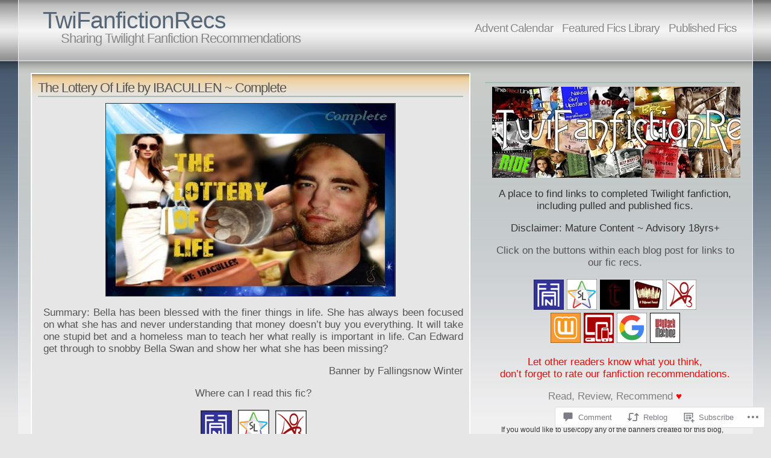

--- FILE ---
content_type: text/html; charset=UTF-8
request_url: https://twifanfictionrecs.com/2014/10/25/the-lottery-of-life-by-ibacullen-complete/
body_size: 59564
content:
<!DOCTYPE html PUBLIC "-//W3C//DTD XHTML 1.1//EN" "http://www.w3.org/TR/xhtml11/DTD/xhtml11.dtd">
<html xmlns="http://www.w3.org/1999/xhtml" lang="en">
<head>
<meta http-equiv="Content-Type" content="text/html; charset=UTF-8" />
<title>The Lottery Of Life by IBACULLEN ~ Complete &laquo; TwiFanfictionRecs</title>
<link rel="stylesheet" href="https://s0.wp.com/wp-content/themes/pub/andreas04/style.css?m=1741693321i" type="text/css" media="screen" />
<link rel="pingback" href="https://twifanfictionrecs.com/xmlrpc.php" />
<script type="text/javascript">
  WebFontConfig = {"google":{"families":["Alegreya+Sans:r:latin,latin-ext","Alegreya+Sans:r,i,b,bi:latin,latin-ext"]},"api_url":"https:\/\/fonts-api.wp.com\/css"};
  (function() {
    var wf = document.createElement('script');
    wf.src = '/wp-content/plugins/custom-fonts/js/webfont.js';
    wf.type = 'text/javascript';
    wf.async = 'true';
    var s = document.getElementsByTagName('script')[0];
    s.parentNode.insertBefore(wf, s);
	})();
</script><style id="jetpack-custom-fonts-css">.wf-active #sitetitle a{font-weight:400;font-family:"Alegreya Sans",sans-serif;font-style:normal}.wf-active body{font-family:"Alegreya Sans",sans-serif}.wf-active h1, .wf-active h2, .wf-active h3, .wf-active h4{font-weight:400;font-family:"Alegreya Sans",sans-serif;font-style:normal}.wf-active h1{font-style:normal;font-weight:400}.wf-active h2{font-style:normal;font-weight:400}.wf-active h3{font-style:normal;font-weight:400}.wf-active h4{font-weight:400;font-style:normal}.wf-active #content h2 a{font-weight:400;font-style:normal}.wf-active #right h2{font-style:normal;font-weight:400}</style>
<meta name='robots' content='max-image-preview:large' />

<!-- Async WordPress.com Remote Login -->
<script id="wpcom_remote_login_js">
var wpcom_remote_login_extra_auth = '';
function wpcom_remote_login_remove_dom_node_id( element_id ) {
	var dom_node = document.getElementById( element_id );
	if ( dom_node ) { dom_node.parentNode.removeChild( dom_node ); }
}
function wpcom_remote_login_remove_dom_node_classes( class_name ) {
	var dom_nodes = document.querySelectorAll( '.' + class_name );
	for ( var i = 0; i < dom_nodes.length; i++ ) {
		dom_nodes[ i ].parentNode.removeChild( dom_nodes[ i ] );
	}
}
function wpcom_remote_login_final_cleanup() {
	wpcom_remote_login_remove_dom_node_classes( "wpcom_remote_login_msg" );
	wpcom_remote_login_remove_dom_node_id( "wpcom_remote_login_key" );
	wpcom_remote_login_remove_dom_node_id( "wpcom_remote_login_validate" );
	wpcom_remote_login_remove_dom_node_id( "wpcom_remote_login_js" );
	wpcom_remote_login_remove_dom_node_id( "wpcom_request_access_iframe" );
	wpcom_remote_login_remove_dom_node_id( "wpcom_request_access_styles" );
}

// Watch for messages back from the remote login
window.addEventListener( "message", function( e ) {
	if ( e.origin === "https://r-login.wordpress.com" ) {
		var data = {};
		try {
			data = JSON.parse( e.data );
		} catch( e ) {
			wpcom_remote_login_final_cleanup();
			return;
		}

		if ( data.msg === 'LOGIN' ) {
			// Clean up the login check iframe
			wpcom_remote_login_remove_dom_node_id( "wpcom_remote_login_key" );

			var id_regex = new RegExp( /^[0-9]+$/ );
			var token_regex = new RegExp( /^.*|.*|.*$/ );
			if (
				token_regex.test( data.token )
				&& id_regex.test( data.wpcomid )
			) {
				// We have everything we need to ask for a login
				var script = document.createElement( "script" );
				script.setAttribute( "id", "wpcom_remote_login_validate" );
				script.src = '/remote-login.php?wpcom_remote_login=validate'
					+ '&wpcomid=' + data.wpcomid
					+ '&token=' + encodeURIComponent( data.token )
					+ '&host=' + window.location.protocol
					+ '//' + window.location.hostname
					+ '&postid=18308'
					+ '&is_singular=1';
				document.body.appendChild( script );
			}

			return;
		}

		// Safari ITP, not logged in, so redirect
		if ( data.msg === 'LOGIN-REDIRECT' ) {
			window.location = 'https://wordpress.com/log-in?redirect_to=' + window.location.href;
			return;
		}

		// Safari ITP, storage access failed, remove the request
		if ( data.msg === 'LOGIN-REMOVE' ) {
			var css_zap = 'html { -webkit-transition: margin-top 1s; transition: margin-top 1s; } /* 9001 */ html { margin-top: 0 !important; } * html body { margin-top: 0 !important; } @media screen and ( max-width: 782px ) { html { margin-top: 0 !important; } * html body { margin-top: 0 !important; } }';
			var style_zap = document.createElement( 'style' );
			style_zap.type = 'text/css';
			style_zap.appendChild( document.createTextNode( css_zap ) );
			document.body.appendChild( style_zap );

			var e = document.getElementById( 'wpcom_request_access_iframe' );
			e.parentNode.removeChild( e );

			document.cookie = 'wordpress_com_login_access=denied; path=/; max-age=31536000';

			return;
		}

		// Safari ITP
		if ( data.msg === 'REQUEST_ACCESS' ) {
			console.log( 'request access: safari' );

			// Check ITP iframe enable/disable knob
			if ( wpcom_remote_login_extra_auth !== 'safari_itp_iframe' ) {
				return;
			}

			// If we are in a "private window" there is no ITP.
			var private_window = false;
			try {
				var opendb = window.openDatabase( null, null, null, null );
			} catch( e ) {
				private_window = true;
			}

			if ( private_window ) {
				console.log( 'private window' );
				return;
			}

			var iframe = document.createElement( 'iframe' );
			iframe.id = 'wpcom_request_access_iframe';
			iframe.setAttribute( 'scrolling', 'no' );
			iframe.setAttribute( 'sandbox', 'allow-storage-access-by-user-activation allow-scripts allow-same-origin allow-top-navigation-by-user-activation' );
			iframe.src = 'https://r-login.wordpress.com/remote-login.php?wpcom_remote_login=request_access&origin=' + encodeURIComponent( data.origin ) + '&wpcomid=' + encodeURIComponent( data.wpcomid );

			var css = 'html { -webkit-transition: margin-top 1s; transition: margin-top 1s; } /* 9001 */ html { margin-top: 46px !important; } * html body { margin-top: 46px !important; } @media screen and ( max-width: 660px ) { html { margin-top: 71px !important; } * html body { margin-top: 71px !important; } #wpcom_request_access_iframe { display: block; height: 71px !important; } } #wpcom_request_access_iframe { border: 0px; height: 46px; position: fixed; top: 0; left: 0; width: 100%; min-width: 100%; z-index: 99999; background: #23282d; } ';

			var style = document.createElement( 'style' );
			style.type = 'text/css';
			style.id = 'wpcom_request_access_styles';
			style.appendChild( document.createTextNode( css ) );
			document.body.appendChild( style );

			document.body.appendChild( iframe );
		}

		if ( data.msg === 'DONE' ) {
			wpcom_remote_login_final_cleanup();
		}
	}
}, false );

// Inject the remote login iframe after the page has had a chance to load
// more critical resources
window.addEventListener( "DOMContentLoaded", function( e ) {
	var iframe = document.createElement( "iframe" );
	iframe.style.display = "none";
	iframe.setAttribute( "scrolling", "no" );
	iframe.setAttribute( "id", "wpcom_remote_login_key" );
	iframe.src = "https://r-login.wordpress.com/remote-login.php"
		+ "?wpcom_remote_login=key"
		+ "&origin=aHR0cHM6Ly90d2lmYW5maWN0aW9ucmVjcy5jb20%3D"
		+ "&wpcomid=32656285"
		+ "&time=" + Math.floor( Date.now() / 1000 );
	document.body.appendChild( iframe );
}, false );
</script>
<link rel='dns-prefetch' href='//s0.wp.com' />
<link rel='dns-prefetch' href='//widgets.wp.com' />
<link rel='dns-prefetch' href='//wordpress.com' />
<link rel="alternate" type="application/rss+xml" title="TwiFanfictionRecs &raquo; Feed" href="https://twifanfictionrecs.com/feed/" />
<link rel="alternate" type="application/rss+xml" title="TwiFanfictionRecs &raquo; Comments Feed" href="https://twifanfictionrecs.com/comments/feed/" />
<link rel="alternate" type="application/rss+xml" title="TwiFanfictionRecs &raquo; The Lottery Of Life by IBACULLEN ~&nbsp;Complete Comments Feed" href="https://twifanfictionrecs.com/2014/10/25/the-lottery-of-life-by-ibacullen-complete/feed/" />
	<script type="text/javascript">
		/* <![CDATA[ */
		function addLoadEvent(func) {
			var oldonload = window.onload;
			if (typeof window.onload != 'function') {
				window.onload = func;
			} else {
				window.onload = function () {
					oldonload();
					func();
				}
			}
		}
		/* ]]> */
	</script>
	<link crossorigin='anonymous' rel='stylesheet' id='all-css-0-1' href='/_static/??-eJxtzEkKgDAQRNELGZs4EDfiWUJsxMzYHby+RARB3BQ8KD6cWZgUGSNDKCL7su2RwCJnbdxjCCnVWYtHggO9ZlxFTsQftYaogf+k3x2+4Vv1voRZqrHvpkHJwV5glDTa&cssminify=yes' type='text/css' media='all' />
<style id='wp-emoji-styles-inline-css'>

	img.wp-smiley, img.emoji {
		display: inline !important;
		border: none !important;
		box-shadow: none !important;
		height: 1em !important;
		width: 1em !important;
		margin: 0 0.07em !important;
		vertical-align: -0.1em !important;
		background: none !important;
		padding: 0 !important;
	}
/*# sourceURL=wp-emoji-styles-inline-css */
</style>
<link crossorigin='anonymous' rel='stylesheet' id='all-css-2-1' href='/wp-content/plugins/gutenberg-core/v22.4.0/build/styles/block-library/style.min.css?m=1768935615i&cssminify=yes' type='text/css' media='all' />
<style id='wp-block-library-inline-css'>
.has-text-align-justify {
	text-align:justify;
}
.has-text-align-justify{text-align:justify;}

/*# sourceURL=wp-block-library-inline-css */
</style><style id='global-styles-inline-css'>
:root{--wp--preset--aspect-ratio--square: 1;--wp--preset--aspect-ratio--4-3: 4/3;--wp--preset--aspect-ratio--3-4: 3/4;--wp--preset--aspect-ratio--3-2: 3/2;--wp--preset--aspect-ratio--2-3: 2/3;--wp--preset--aspect-ratio--16-9: 16/9;--wp--preset--aspect-ratio--9-16: 9/16;--wp--preset--color--black: #000000;--wp--preset--color--cyan-bluish-gray: #abb8c3;--wp--preset--color--white: #ffffff;--wp--preset--color--pale-pink: #f78da7;--wp--preset--color--vivid-red: #cf2e2e;--wp--preset--color--luminous-vivid-orange: #ff6900;--wp--preset--color--luminous-vivid-amber: #fcb900;--wp--preset--color--light-green-cyan: #7bdcb5;--wp--preset--color--vivid-green-cyan: #00d084;--wp--preset--color--pale-cyan-blue: #8ed1fc;--wp--preset--color--vivid-cyan-blue: #0693e3;--wp--preset--color--vivid-purple: #9b51e0;--wp--preset--gradient--vivid-cyan-blue-to-vivid-purple: linear-gradient(135deg,rgb(6,147,227) 0%,rgb(155,81,224) 100%);--wp--preset--gradient--light-green-cyan-to-vivid-green-cyan: linear-gradient(135deg,rgb(122,220,180) 0%,rgb(0,208,130) 100%);--wp--preset--gradient--luminous-vivid-amber-to-luminous-vivid-orange: linear-gradient(135deg,rgb(252,185,0) 0%,rgb(255,105,0) 100%);--wp--preset--gradient--luminous-vivid-orange-to-vivid-red: linear-gradient(135deg,rgb(255,105,0) 0%,rgb(207,46,46) 100%);--wp--preset--gradient--very-light-gray-to-cyan-bluish-gray: linear-gradient(135deg,rgb(238,238,238) 0%,rgb(169,184,195) 100%);--wp--preset--gradient--cool-to-warm-spectrum: linear-gradient(135deg,rgb(74,234,220) 0%,rgb(151,120,209) 20%,rgb(207,42,186) 40%,rgb(238,44,130) 60%,rgb(251,105,98) 80%,rgb(254,248,76) 100%);--wp--preset--gradient--blush-light-purple: linear-gradient(135deg,rgb(255,206,236) 0%,rgb(152,150,240) 100%);--wp--preset--gradient--blush-bordeaux: linear-gradient(135deg,rgb(254,205,165) 0%,rgb(254,45,45) 50%,rgb(107,0,62) 100%);--wp--preset--gradient--luminous-dusk: linear-gradient(135deg,rgb(255,203,112) 0%,rgb(199,81,192) 50%,rgb(65,88,208) 100%);--wp--preset--gradient--pale-ocean: linear-gradient(135deg,rgb(255,245,203) 0%,rgb(182,227,212) 50%,rgb(51,167,181) 100%);--wp--preset--gradient--electric-grass: linear-gradient(135deg,rgb(202,248,128) 0%,rgb(113,206,126) 100%);--wp--preset--gradient--midnight: linear-gradient(135deg,rgb(2,3,129) 0%,rgb(40,116,252) 100%);--wp--preset--font-size--small: 13px;--wp--preset--font-size--medium: 20px;--wp--preset--font-size--large: 36px;--wp--preset--font-size--x-large: 42px;--wp--preset--font-family--albert-sans: 'Albert Sans', sans-serif;--wp--preset--font-family--alegreya: Alegreya, serif;--wp--preset--font-family--arvo: Arvo, serif;--wp--preset--font-family--bodoni-moda: 'Bodoni Moda', serif;--wp--preset--font-family--bricolage-grotesque: 'Bricolage Grotesque', sans-serif;--wp--preset--font-family--cabin: Cabin, sans-serif;--wp--preset--font-family--chivo: Chivo, sans-serif;--wp--preset--font-family--commissioner: Commissioner, sans-serif;--wp--preset--font-family--cormorant: Cormorant, serif;--wp--preset--font-family--courier-prime: 'Courier Prime', monospace;--wp--preset--font-family--crimson-pro: 'Crimson Pro', serif;--wp--preset--font-family--dm-mono: 'DM Mono', monospace;--wp--preset--font-family--dm-sans: 'DM Sans', sans-serif;--wp--preset--font-family--dm-serif-display: 'DM Serif Display', serif;--wp--preset--font-family--domine: Domine, serif;--wp--preset--font-family--eb-garamond: 'EB Garamond', serif;--wp--preset--font-family--epilogue: Epilogue, sans-serif;--wp--preset--font-family--fahkwang: Fahkwang, sans-serif;--wp--preset--font-family--figtree: Figtree, sans-serif;--wp--preset--font-family--fira-sans: 'Fira Sans', sans-serif;--wp--preset--font-family--fjalla-one: 'Fjalla One', sans-serif;--wp--preset--font-family--fraunces: Fraunces, serif;--wp--preset--font-family--gabarito: Gabarito, system-ui;--wp--preset--font-family--ibm-plex-mono: 'IBM Plex Mono', monospace;--wp--preset--font-family--ibm-plex-sans: 'IBM Plex Sans', sans-serif;--wp--preset--font-family--ibarra-real-nova: 'Ibarra Real Nova', serif;--wp--preset--font-family--instrument-serif: 'Instrument Serif', serif;--wp--preset--font-family--inter: Inter, sans-serif;--wp--preset--font-family--josefin-sans: 'Josefin Sans', sans-serif;--wp--preset--font-family--jost: Jost, sans-serif;--wp--preset--font-family--libre-baskerville: 'Libre Baskerville', serif;--wp--preset--font-family--libre-franklin: 'Libre Franklin', sans-serif;--wp--preset--font-family--literata: Literata, serif;--wp--preset--font-family--lora: Lora, serif;--wp--preset--font-family--merriweather: Merriweather, serif;--wp--preset--font-family--montserrat: Montserrat, sans-serif;--wp--preset--font-family--newsreader: Newsreader, serif;--wp--preset--font-family--noto-sans-mono: 'Noto Sans Mono', sans-serif;--wp--preset--font-family--nunito: Nunito, sans-serif;--wp--preset--font-family--open-sans: 'Open Sans', sans-serif;--wp--preset--font-family--overpass: Overpass, sans-serif;--wp--preset--font-family--pt-serif: 'PT Serif', serif;--wp--preset--font-family--petrona: Petrona, serif;--wp--preset--font-family--piazzolla: Piazzolla, serif;--wp--preset--font-family--playfair-display: 'Playfair Display', serif;--wp--preset--font-family--plus-jakarta-sans: 'Plus Jakarta Sans', sans-serif;--wp--preset--font-family--poppins: Poppins, sans-serif;--wp--preset--font-family--raleway: Raleway, sans-serif;--wp--preset--font-family--roboto: Roboto, sans-serif;--wp--preset--font-family--roboto-slab: 'Roboto Slab', serif;--wp--preset--font-family--rubik: Rubik, sans-serif;--wp--preset--font-family--rufina: Rufina, serif;--wp--preset--font-family--sora: Sora, sans-serif;--wp--preset--font-family--source-sans-3: 'Source Sans 3', sans-serif;--wp--preset--font-family--source-serif-4: 'Source Serif 4', serif;--wp--preset--font-family--space-mono: 'Space Mono', monospace;--wp--preset--font-family--syne: Syne, sans-serif;--wp--preset--font-family--texturina: Texturina, serif;--wp--preset--font-family--urbanist: Urbanist, sans-serif;--wp--preset--font-family--work-sans: 'Work Sans', sans-serif;--wp--preset--spacing--20: 0.44rem;--wp--preset--spacing--30: 0.67rem;--wp--preset--spacing--40: 1rem;--wp--preset--spacing--50: 1.5rem;--wp--preset--spacing--60: 2.25rem;--wp--preset--spacing--70: 3.38rem;--wp--preset--spacing--80: 5.06rem;--wp--preset--shadow--natural: 6px 6px 9px rgba(0, 0, 0, 0.2);--wp--preset--shadow--deep: 12px 12px 50px rgba(0, 0, 0, 0.4);--wp--preset--shadow--sharp: 6px 6px 0px rgba(0, 0, 0, 0.2);--wp--preset--shadow--outlined: 6px 6px 0px -3px rgb(255, 255, 255), 6px 6px rgb(0, 0, 0);--wp--preset--shadow--crisp: 6px 6px 0px rgb(0, 0, 0);}:where(body) { margin: 0; }:where(.is-layout-flex){gap: 0.5em;}:where(.is-layout-grid){gap: 0.5em;}body .is-layout-flex{display: flex;}.is-layout-flex{flex-wrap: wrap;align-items: center;}.is-layout-flex > :is(*, div){margin: 0;}body .is-layout-grid{display: grid;}.is-layout-grid > :is(*, div){margin: 0;}body{padding-top: 0px;padding-right: 0px;padding-bottom: 0px;padding-left: 0px;}:root :where(.wp-element-button, .wp-block-button__link){background-color: #32373c;border-width: 0;color: #fff;font-family: inherit;font-size: inherit;font-style: inherit;font-weight: inherit;letter-spacing: inherit;line-height: inherit;padding-top: calc(0.667em + 2px);padding-right: calc(1.333em + 2px);padding-bottom: calc(0.667em + 2px);padding-left: calc(1.333em + 2px);text-decoration: none;text-transform: inherit;}.has-black-color{color: var(--wp--preset--color--black) !important;}.has-cyan-bluish-gray-color{color: var(--wp--preset--color--cyan-bluish-gray) !important;}.has-white-color{color: var(--wp--preset--color--white) !important;}.has-pale-pink-color{color: var(--wp--preset--color--pale-pink) !important;}.has-vivid-red-color{color: var(--wp--preset--color--vivid-red) !important;}.has-luminous-vivid-orange-color{color: var(--wp--preset--color--luminous-vivid-orange) !important;}.has-luminous-vivid-amber-color{color: var(--wp--preset--color--luminous-vivid-amber) !important;}.has-light-green-cyan-color{color: var(--wp--preset--color--light-green-cyan) !important;}.has-vivid-green-cyan-color{color: var(--wp--preset--color--vivid-green-cyan) !important;}.has-pale-cyan-blue-color{color: var(--wp--preset--color--pale-cyan-blue) !important;}.has-vivid-cyan-blue-color{color: var(--wp--preset--color--vivid-cyan-blue) !important;}.has-vivid-purple-color{color: var(--wp--preset--color--vivid-purple) !important;}.has-black-background-color{background-color: var(--wp--preset--color--black) !important;}.has-cyan-bluish-gray-background-color{background-color: var(--wp--preset--color--cyan-bluish-gray) !important;}.has-white-background-color{background-color: var(--wp--preset--color--white) !important;}.has-pale-pink-background-color{background-color: var(--wp--preset--color--pale-pink) !important;}.has-vivid-red-background-color{background-color: var(--wp--preset--color--vivid-red) !important;}.has-luminous-vivid-orange-background-color{background-color: var(--wp--preset--color--luminous-vivid-orange) !important;}.has-luminous-vivid-amber-background-color{background-color: var(--wp--preset--color--luminous-vivid-amber) !important;}.has-light-green-cyan-background-color{background-color: var(--wp--preset--color--light-green-cyan) !important;}.has-vivid-green-cyan-background-color{background-color: var(--wp--preset--color--vivid-green-cyan) !important;}.has-pale-cyan-blue-background-color{background-color: var(--wp--preset--color--pale-cyan-blue) !important;}.has-vivid-cyan-blue-background-color{background-color: var(--wp--preset--color--vivid-cyan-blue) !important;}.has-vivid-purple-background-color{background-color: var(--wp--preset--color--vivid-purple) !important;}.has-black-border-color{border-color: var(--wp--preset--color--black) !important;}.has-cyan-bluish-gray-border-color{border-color: var(--wp--preset--color--cyan-bluish-gray) !important;}.has-white-border-color{border-color: var(--wp--preset--color--white) !important;}.has-pale-pink-border-color{border-color: var(--wp--preset--color--pale-pink) !important;}.has-vivid-red-border-color{border-color: var(--wp--preset--color--vivid-red) !important;}.has-luminous-vivid-orange-border-color{border-color: var(--wp--preset--color--luminous-vivid-orange) !important;}.has-luminous-vivid-amber-border-color{border-color: var(--wp--preset--color--luminous-vivid-amber) !important;}.has-light-green-cyan-border-color{border-color: var(--wp--preset--color--light-green-cyan) !important;}.has-vivid-green-cyan-border-color{border-color: var(--wp--preset--color--vivid-green-cyan) !important;}.has-pale-cyan-blue-border-color{border-color: var(--wp--preset--color--pale-cyan-blue) !important;}.has-vivid-cyan-blue-border-color{border-color: var(--wp--preset--color--vivid-cyan-blue) !important;}.has-vivid-purple-border-color{border-color: var(--wp--preset--color--vivid-purple) !important;}.has-vivid-cyan-blue-to-vivid-purple-gradient-background{background: var(--wp--preset--gradient--vivid-cyan-blue-to-vivid-purple) !important;}.has-light-green-cyan-to-vivid-green-cyan-gradient-background{background: var(--wp--preset--gradient--light-green-cyan-to-vivid-green-cyan) !important;}.has-luminous-vivid-amber-to-luminous-vivid-orange-gradient-background{background: var(--wp--preset--gradient--luminous-vivid-amber-to-luminous-vivid-orange) !important;}.has-luminous-vivid-orange-to-vivid-red-gradient-background{background: var(--wp--preset--gradient--luminous-vivid-orange-to-vivid-red) !important;}.has-very-light-gray-to-cyan-bluish-gray-gradient-background{background: var(--wp--preset--gradient--very-light-gray-to-cyan-bluish-gray) !important;}.has-cool-to-warm-spectrum-gradient-background{background: var(--wp--preset--gradient--cool-to-warm-spectrum) !important;}.has-blush-light-purple-gradient-background{background: var(--wp--preset--gradient--blush-light-purple) !important;}.has-blush-bordeaux-gradient-background{background: var(--wp--preset--gradient--blush-bordeaux) !important;}.has-luminous-dusk-gradient-background{background: var(--wp--preset--gradient--luminous-dusk) !important;}.has-pale-ocean-gradient-background{background: var(--wp--preset--gradient--pale-ocean) !important;}.has-electric-grass-gradient-background{background: var(--wp--preset--gradient--electric-grass) !important;}.has-midnight-gradient-background{background: var(--wp--preset--gradient--midnight) !important;}.has-small-font-size{font-size: var(--wp--preset--font-size--small) !important;}.has-medium-font-size{font-size: var(--wp--preset--font-size--medium) !important;}.has-large-font-size{font-size: var(--wp--preset--font-size--large) !important;}.has-x-large-font-size{font-size: var(--wp--preset--font-size--x-large) !important;}.has-albert-sans-font-family{font-family: var(--wp--preset--font-family--albert-sans) !important;}.has-alegreya-font-family{font-family: var(--wp--preset--font-family--alegreya) !important;}.has-arvo-font-family{font-family: var(--wp--preset--font-family--arvo) !important;}.has-bodoni-moda-font-family{font-family: var(--wp--preset--font-family--bodoni-moda) !important;}.has-bricolage-grotesque-font-family{font-family: var(--wp--preset--font-family--bricolage-grotesque) !important;}.has-cabin-font-family{font-family: var(--wp--preset--font-family--cabin) !important;}.has-chivo-font-family{font-family: var(--wp--preset--font-family--chivo) !important;}.has-commissioner-font-family{font-family: var(--wp--preset--font-family--commissioner) !important;}.has-cormorant-font-family{font-family: var(--wp--preset--font-family--cormorant) !important;}.has-courier-prime-font-family{font-family: var(--wp--preset--font-family--courier-prime) !important;}.has-crimson-pro-font-family{font-family: var(--wp--preset--font-family--crimson-pro) !important;}.has-dm-mono-font-family{font-family: var(--wp--preset--font-family--dm-mono) !important;}.has-dm-sans-font-family{font-family: var(--wp--preset--font-family--dm-sans) !important;}.has-dm-serif-display-font-family{font-family: var(--wp--preset--font-family--dm-serif-display) !important;}.has-domine-font-family{font-family: var(--wp--preset--font-family--domine) !important;}.has-eb-garamond-font-family{font-family: var(--wp--preset--font-family--eb-garamond) !important;}.has-epilogue-font-family{font-family: var(--wp--preset--font-family--epilogue) !important;}.has-fahkwang-font-family{font-family: var(--wp--preset--font-family--fahkwang) !important;}.has-figtree-font-family{font-family: var(--wp--preset--font-family--figtree) !important;}.has-fira-sans-font-family{font-family: var(--wp--preset--font-family--fira-sans) !important;}.has-fjalla-one-font-family{font-family: var(--wp--preset--font-family--fjalla-one) !important;}.has-fraunces-font-family{font-family: var(--wp--preset--font-family--fraunces) !important;}.has-gabarito-font-family{font-family: var(--wp--preset--font-family--gabarito) !important;}.has-ibm-plex-mono-font-family{font-family: var(--wp--preset--font-family--ibm-plex-mono) !important;}.has-ibm-plex-sans-font-family{font-family: var(--wp--preset--font-family--ibm-plex-sans) !important;}.has-ibarra-real-nova-font-family{font-family: var(--wp--preset--font-family--ibarra-real-nova) !important;}.has-instrument-serif-font-family{font-family: var(--wp--preset--font-family--instrument-serif) !important;}.has-inter-font-family{font-family: var(--wp--preset--font-family--inter) !important;}.has-josefin-sans-font-family{font-family: var(--wp--preset--font-family--josefin-sans) !important;}.has-jost-font-family{font-family: var(--wp--preset--font-family--jost) !important;}.has-libre-baskerville-font-family{font-family: var(--wp--preset--font-family--libre-baskerville) !important;}.has-libre-franklin-font-family{font-family: var(--wp--preset--font-family--libre-franklin) !important;}.has-literata-font-family{font-family: var(--wp--preset--font-family--literata) !important;}.has-lora-font-family{font-family: var(--wp--preset--font-family--lora) !important;}.has-merriweather-font-family{font-family: var(--wp--preset--font-family--merriweather) !important;}.has-montserrat-font-family{font-family: var(--wp--preset--font-family--montserrat) !important;}.has-newsreader-font-family{font-family: var(--wp--preset--font-family--newsreader) !important;}.has-noto-sans-mono-font-family{font-family: var(--wp--preset--font-family--noto-sans-mono) !important;}.has-nunito-font-family{font-family: var(--wp--preset--font-family--nunito) !important;}.has-open-sans-font-family{font-family: var(--wp--preset--font-family--open-sans) !important;}.has-overpass-font-family{font-family: var(--wp--preset--font-family--overpass) !important;}.has-pt-serif-font-family{font-family: var(--wp--preset--font-family--pt-serif) !important;}.has-petrona-font-family{font-family: var(--wp--preset--font-family--petrona) !important;}.has-piazzolla-font-family{font-family: var(--wp--preset--font-family--piazzolla) !important;}.has-playfair-display-font-family{font-family: var(--wp--preset--font-family--playfair-display) !important;}.has-plus-jakarta-sans-font-family{font-family: var(--wp--preset--font-family--plus-jakarta-sans) !important;}.has-poppins-font-family{font-family: var(--wp--preset--font-family--poppins) !important;}.has-raleway-font-family{font-family: var(--wp--preset--font-family--raleway) !important;}.has-roboto-font-family{font-family: var(--wp--preset--font-family--roboto) !important;}.has-roboto-slab-font-family{font-family: var(--wp--preset--font-family--roboto-slab) !important;}.has-rubik-font-family{font-family: var(--wp--preset--font-family--rubik) !important;}.has-rufina-font-family{font-family: var(--wp--preset--font-family--rufina) !important;}.has-sora-font-family{font-family: var(--wp--preset--font-family--sora) !important;}.has-source-sans-3-font-family{font-family: var(--wp--preset--font-family--source-sans-3) !important;}.has-source-serif-4-font-family{font-family: var(--wp--preset--font-family--source-serif-4) !important;}.has-space-mono-font-family{font-family: var(--wp--preset--font-family--space-mono) !important;}.has-syne-font-family{font-family: var(--wp--preset--font-family--syne) !important;}.has-texturina-font-family{font-family: var(--wp--preset--font-family--texturina) !important;}.has-urbanist-font-family{font-family: var(--wp--preset--font-family--urbanist) !important;}.has-work-sans-font-family{font-family: var(--wp--preset--font-family--work-sans) !important;}
/*# sourceURL=global-styles-inline-css */
</style>

<style id='classic-theme-styles-inline-css'>
.wp-block-button__link{background-color:#32373c;border-radius:9999px;box-shadow:none;color:#fff;font-size:1.125em;padding:calc(.667em + 2px) calc(1.333em + 2px);text-decoration:none}.wp-block-file__button{background:#32373c;color:#fff}.wp-block-accordion-heading{margin:0}.wp-block-accordion-heading__toggle{background-color:inherit!important;color:inherit!important}.wp-block-accordion-heading__toggle:not(:focus-visible){outline:none}.wp-block-accordion-heading__toggle:focus,.wp-block-accordion-heading__toggle:hover{background-color:inherit!important;border:none;box-shadow:none;color:inherit;padding:var(--wp--preset--spacing--20,1em) 0;text-decoration:none}.wp-block-accordion-heading__toggle:focus-visible{outline:auto;outline-offset:0}
/*# sourceURL=/wp-content/plugins/gutenberg-core/v22.4.0/build/styles/block-library/classic.min.css */
</style>
<link crossorigin='anonymous' rel='stylesheet' id='all-css-4-1' href='/_static/??-eJx9jskOwjAMRH+IYPblgPgUlMWClDqJYqf9fVxVXABxseSZefbAWIzPSTAJUDOlb/eYGHyuqDoVK6AJwhAt9kgaW3rmBfzGxqKMca5UZDY6KTYy8lCQ/3EdSrH+aVSaT8wGUM7pbd4GTCFXsE0yWZHovzDg6sG12AcYsDp9reLUmT/3qcyVLuvj4bRd7fbnTfcCmvdj7g==&cssminify=yes' type='text/css' media='all' />
<link rel='stylesheet' id='verbum-gutenberg-css-css' href='https://widgets.wp.com/verbum-block-editor/block-editor.css?ver=1738686361' media='all' />
<link crossorigin='anonymous' rel='stylesheet' id='all-css-6-1' href='/_static/??-eJx9jFEKg0AMRC9kDMJK24/Ss9hlu8RmE3FXen1jBcUi/Zs3wxv8DOBVSpCCaYKBp0iS0WtKVgHTOxjln6a2pkJC0UJm5y2sw/nnGJ6s0WL8Hu74T4pBgdV3hVQOAC/uaFzUR7o3rr05d700rp8Bg7ZNhA==&cssminify=yes' type='text/css' media='all' />
<link crossorigin='anonymous' rel='stylesheet' id='print-css-7-1' href='/wp-content/mu-plugins/global-print/global-print.css?m=1465851035i&cssminify=yes' type='text/css' media='print' />
<style id='jetpack-global-styles-frontend-style-inline-css'>
:root { --font-headings: unset; --font-base: unset; --font-headings-default: -apple-system,BlinkMacSystemFont,"Segoe UI",Roboto,Oxygen-Sans,Ubuntu,Cantarell,"Helvetica Neue",sans-serif; --font-base-default: -apple-system,BlinkMacSystemFont,"Segoe UI",Roboto,Oxygen-Sans,Ubuntu,Cantarell,"Helvetica Neue",sans-serif;}
/*# sourceURL=jetpack-global-styles-frontend-style-inline-css */
</style>
<link crossorigin='anonymous' rel='stylesheet' id='all-css-10-1' href='/_static/??-eJyNjcEKwjAQRH/IuFRT6kX8FNkmS5K6yQY3Qfx7bfEiXrwM82B4A49qnJRGpUHupnIPqSgs1Cq624chi6zhO5OCRryTR++fW00l7J3qDv43XVNxoOISsmEJol/wY2uR8vs3WggsM/I6uOTzMI3Hw8lOg11eUT1JKA==&cssminify=yes' type='text/css' media='all' />
<script type="text/javascript" id="jetpack_related-posts-js-extra">
/* <![CDATA[ */
var related_posts_js_options = {"post_heading":"h4"};
//# sourceURL=jetpack_related-posts-js-extra
/* ]]> */
</script>
<script type="text/javascript" id="wpcom-actionbar-placeholder-js-extra">
/* <![CDATA[ */
var actionbardata = {"siteID":"32656285","postID":"18308","siteURL":"https://twifanfictionrecs.com","xhrURL":"https://twifanfictionrecs.com/wp-admin/admin-ajax.php","nonce":"599d797d32","isLoggedIn":"","statusMessage":"","subsEmailDefault":"instantly","proxyScriptUrl":"https://s0.wp.com/wp-content/js/wpcom-proxy-request.js?m=1513050504i&amp;ver=20211021","shortlink":"https://wp.me/p2d1oh-4Li","i18n":{"followedText":"New posts from this site will now appear in your \u003Ca href=\"https://wordpress.com/reader\"\u003EReader\u003C/a\u003E","foldBar":"Collapse this bar","unfoldBar":"Expand this bar","shortLinkCopied":"Shortlink copied to clipboard."}};
//# sourceURL=wpcom-actionbar-placeholder-js-extra
/* ]]> */
</script>
<script type="text/javascript" id="jetpack-mu-wpcom-settings-js-before">
/* <![CDATA[ */
var JETPACK_MU_WPCOM_SETTINGS = {"assetsUrl":"https://s0.wp.com/wp-content/mu-plugins/jetpack-mu-wpcom-plugin/moon/jetpack_vendor/automattic/jetpack-mu-wpcom/src/build/"};
//# sourceURL=jetpack-mu-wpcom-settings-js-before
/* ]]> */
</script>
<script crossorigin='anonymous' type='text/javascript'  src='/_static/??/wp-content/mu-plugins/jetpack-plugin/moon/_inc/build/related-posts/related-posts.min.js,/wp-content/js/rlt-proxy.js?m=1755006225j'></script>
<script type="text/javascript" id="rlt-proxy-js-after">
/* <![CDATA[ */
	rltInitialize( {"token":null,"iframeOrigins":["https:\/\/widgets.wp.com"]} );
//# sourceURL=rlt-proxy-js-after
/* ]]> */
</script>
<link rel="EditURI" type="application/rsd+xml" title="RSD" href="https://twifanfictionrecs.wordpress.com/xmlrpc.php?rsd" />
<meta name="generator" content="WordPress.com" />
<link rel="canonical" href="https://twifanfictionrecs.com/2014/10/25/the-lottery-of-life-by-ibacullen-complete/" />
<link rel='shortlink' href='https://wp.me/p2d1oh-4Li' />
<link rel="alternate" type="application/json+oembed" href="https://public-api.wordpress.com/oembed/?format=json&amp;url=https%3A%2F%2Ftwifanfictionrecs.com%2F2014%2F10%2F25%2Fthe-lottery-of-life-by-ibacullen-complete%2F&amp;for=wpcom-auto-discovery" /><link rel="alternate" type="application/xml+oembed" href="https://public-api.wordpress.com/oembed/?format=xml&amp;url=https%3A%2F%2Ftwifanfictionrecs.com%2F2014%2F10%2F25%2Fthe-lottery-of-life-by-ibacullen-complete%2F&amp;for=wpcom-auto-discovery" />
<!-- Jetpack Open Graph Tags -->
<meta property="og:type" content="article" />
<meta property="og:title" content="The Lottery Of Life by IBACULLEN ~ Complete" />
<meta property="og:url" content="https://twifanfictionrecs.com/2014/10/25/the-lottery-of-life-by-ibacullen-complete/" />
<meta property="og:description" content="Summary: Bella has been blessed with the finer things in life. She has always been focused on what she has and never understanding that money doesn&#8217;t buy you everything. It will take one stup…" />
<meta property="article:published_time" content="2014-10-25T19:30:08+00:00" />
<meta property="article:modified_time" content="2021-03-18T09:25:47+00:00" />
<meta property="og:site_name" content="TwiFanfictionRecs" />
<meta property="og:image" content="https://twifanfictionrecs.com/wp-content/uploads/2014/10/ibacullen-the-lottery-of-life-blog-temp-e1414264948421.jpg" />
<meta property="og:image:width" content="480" />
<meta property="og:image:height" content="319" />
<meta property="og:image:alt" content="" />
<meta property="og:locale" content="en_US" />
<meta property="article:publisher" content="https://www.facebook.com/WordPresscom" />
<meta name="twitter:creator" content="@TwiFictionRecs" />
<meta name="twitter:site" content="@TwiFictionRecs" />
<meta name="twitter:text:title" content="The Lottery Of Life by IBACULLEN ~&nbsp;Complete" />
<meta name="twitter:image" content="https://twifanfictionrecs.com/wp-content/uploads/2014/10/ibacullen-the-lottery-of-life-blog-temp-e1414264948421.jpg?w=640" />
<meta name="twitter:card" content="summary_large_image" />

<!-- End Jetpack Open Graph Tags -->
<link rel="shortcut icon" type="image/x-icon" href="https://secure.gravatar.com/blavatar/c6ecbd4a7065ef73aff446e404e3c20cb66b2ca0c71ab3c80b992ebe40ff5286?s=32" sizes="16x16" />
<link rel="icon" type="image/x-icon" href="https://secure.gravatar.com/blavatar/c6ecbd4a7065ef73aff446e404e3c20cb66b2ca0c71ab3c80b992ebe40ff5286?s=32" sizes="16x16" />
<link rel="apple-touch-icon" href="https://secure.gravatar.com/blavatar/c6ecbd4a7065ef73aff446e404e3c20cb66b2ca0c71ab3c80b992ebe40ff5286?s=114" />
<link rel='openid.server' href='https://twifanfictionrecs.com/?openidserver=1' />
<link rel='openid.delegate' href='https://twifanfictionrecs.com/' />
<link rel="search" type="application/opensearchdescription+xml" href="https://twifanfictionrecs.com/osd.xml" title="TwiFanfictionRecs" />
<link rel="search" type="application/opensearchdescription+xml" href="https://s1.wp.com/opensearch.xml" title="WordPress.com" />
		<style type="text/css">
			.recentcomments a {
				display: inline !important;
				padding: 0 !important;
				margin: 0 !important;
			}

			table.recentcommentsavatartop img.avatar, table.recentcommentsavatarend img.avatar {
				border: 0px;
				margin: 0;
			}

			table.recentcommentsavatartop a, table.recentcommentsavatarend a {
				border: 0px !important;
				background-color: transparent !important;
			}

			td.recentcommentsavatarend, td.recentcommentsavatartop {
				padding: 0px 0px 1px 0px;
				margin: 0px;
			}

			td.recentcommentstextend {
				border: none !important;
				padding: 0px 0px 2px 10px;
			}

			.rtl td.recentcommentstextend {
				padding: 0px 10px 2px 0px;
			}

			td.recentcommentstexttop {
				border: none;
				padding: 0px 0px 0px 10px;
			}

			.rtl td.recentcommentstexttop {
				padding: 0px 10px 0px 0px;
			}
		</style>
		<meta name="description" content="Summary: Bella has been blessed with the finer things in life. She has always been focused on what she has and never understanding that money doesn&#039;t buy you everything. It will take one stupid bet and a homeless man to teach her what really is important in life. Can Edward get through to snobby Bella&hellip;" />
<link crossorigin='anonymous' rel='stylesheet' id='all-css-0-3' href='/_static/??-eJydjtEKwjAMRX/ILsyhwwfxU2RLi8vWNqVp6e+vQx34pr7l5F4OF0pQyD4Zn8BlFWx+kBeYTQoDLi8Gx+zhTh5htIyLgBQKJjYocoDvDY51tkYAh8hZjN1L78evwuekTFaD5FEwUkjEtfxBjSP/71SZOCZkva2WipbqOXFRe7CZb+7a9qfu0p+79jiv2CmBKA==&cssminify=yes' type='text/css' media='all' />
</head>

<body class="wp-singular post-template-default single single-post postid-18308 single-format-standard wp-theme-pubandreas04 customizer-styles-applied jetpack-reblog-enabled">
  <div id="container">

<div id="sitetitle">
<h1><a href="https://twifanfictionrecs.com/" rel="home">TwiFanfictionRecs</a></h1>
<h2>Sharing Twilight Fanfiction Recommendations</h2>
</div>

<div id="menu">
	<ul id="menu-home" class="menu"><li id="menu-item-58093" class="menu-item menu-item-type-post_type menu-item-object-page menu-item-58093"><a href="https://twifanfictionrecs.com/twilight-fanfiction-advent-calendar/">Advent Calendar</a></li>
<li id="menu-item-55093" class="menu-item menu-item-type-post_type menu-item-object-page menu-item-55093"><a href="https://twifanfictionrecs.com/twifanfictionrecs-library/">Featured Fics Library</a></li>
<li id="menu-item-55094" class="menu-item menu-item-type-post_type menu-item-object-page menu-item-55094"><a href="https://twifanfictionrecs.com/published-fics/">Published Fics</a></li>
</ul></div>

    <div id="content">

      <div id="left">

        
          
              <div id="post-18308" class="entry post-18308 post type-post status-publish format-standard hentry category-100k-150k-words category-all-human category-angst category-archive-of-our-own category-bellas-pov category-canon category-complete category-completed-2014 category-deception category-drama category-edwardxbella category-evil-charlie category-family category-fanfiction-net category-friendship category-happily-ever-after-hea category-homelessward category-humour category-hurtcomfort category-journalistreporterward category-multi-chapter category-rated-m category-richella category-romance category-sequel category-smutlemons category-stars-library category-top-10-completed-fics-sep-2014 category-top-10-favourite-fic tag-ashleyvictoria693 tag-ibacullen tag-on-this-day-10-may tag-on-this-day-13-sep tag-twifanfictionrecs tag-twilight-fanfiction-recommendation">

                <h2>The Lottery Of Life by IBACULLEN ~&nbsp;Complete</h2>

                <p style="text-align:center;"><a href="https://twifanfictionrecs.com/2014/10/25/the-lottery-of-life-by-ibacullen-complete/" target="_blank" rel="noopener noreferrer"><img data-attachment-id="18309" data-permalink="https://twifanfictionrecs.com/2014/10/25/the-lottery-of-life-by-ibacullen-complete/ibacullen-the-lottery-of-life-blog-temp/" data-orig-file="https://twifanfictionrecs.com/wp-content/uploads/2014/10/ibacullen-the-lottery-of-life-blog-temp-e1414264948421.jpg" data-orig-size="480,319" data-comments-opened="1" data-image-meta="{&quot;aperture&quot;:&quot;0&quot;,&quot;credit&quot;:&quot;&quot;,&quot;camera&quot;:&quot;&quot;,&quot;caption&quot;:&quot;&quot;,&quot;created_timestamp&quot;:&quot;0&quot;,&quot;copyright&quot;:&quot;&quot;,&quot;focal_length&quot;:&quot;0&quot;,&quot;iso&quot;:&quot;0&quot;,&quot;shutter_speed&quot;:&quot;0&quot;,&quot;title&quot;:&quot;&quot;,&quot;orientation&quot;:&quot;0&quot;}" data-image-title="" data-image-description="" data-image-caption="" data-medium-file="https://twifanfictionrecs.com/wp-content/uploads/2014/10/ibacullen-the-lottery-of-life-blog-temp-e1414264948421.jpg?w=300" data-large-file="https://twifanfictionrecs.com/wp-content/uploads/2014/10/ibacullen-the-lottery-of-life-blog-temp-e1414264948421.jpg?w=480" class="aligncenter wp-image-18309 size-full" src="https://twifanfictionrecs.com/wp-content/uploads/2014/10/ibacullen-the-lottery-of-life-blog-temp-e1414264948421.jpg?w=480&#038;h=319" alt="" width="480" height="319" srcset="https://twifanfictionrecs.com/wp-content/uploads/2014/10/ibacullen-the-lottery-of-life-blog-temp-e1414264948421.jpg 480w, https://twifanfictionrecs.com/wp-content/uploads/2014/10/ibacullen-the-lottery-of-life-blog-temp-e1414264948421.jpg?w=150&amp;h=100 150w, https://twifanfictionrecs.com/wp-content/uploads/2014/10/ibacullen-the-lottery-of-life-blog-temp-e1414264948421.jpg?w=300&amp;h=199 300w" sizes="(max-width: 480px) 100vw, 480px" /></a></p>
<h3 style="text-align:justify;">Summary: Bella has been blessed with the finer things in life. She has always been focused on what she has and never understanding that money doesn&#8217;t buy you everything. It will take one stupid bet and a homeless man to teach her what really is important in life. Can Edward get through to snobby Bella Swan and show her what she has been missing?</h3>
<h3 style="text-align:right;">Banner by Fallingsnow Winter</h3>
<h3 style="text-align:center;">Where can I read this fic?</h3>
<h3 style="text-align:center;"><a href="https://www.fanfiction.net/s/10336818/1/The-Lottery-of-Life" target="_blank" rel="noopener noreferrer"><img data-attachment-id="26296" data-permalink="https://twifanfictionrecs.com/about/fanfiction-net-button-2017/" data-orig-file="https://twifanfictionrecs.com/wp-content/uploads/2016/12/fanfiction-net-button-20171-e1483194016109.png" data-orig-size="50,50" data-comments-opened="1" data-image-meta="{&quot;aperture&quot;:&quot;0&quot;,&quot;credit&quot;:&quot;&quot;,&quot;camera&quot;:&quot;&quot;,&quot;caption&quot;:&quot;&quot;,&quot;created_timestamp&quot;:&quot;0&quot;,&quot;copyright&quot;:&quot;&quot;,&quot;focal_length&quot;:&quot;0&quot;,&quot;iso&quot;:&quot;0&quot;,&quot;shutter_speed&quot;:&quot;0&quot;,&quot;title&quot;:&quot;&quot;,&quot;orientation&quot;:&quot;0&quot;}" data-image-title="" data-image-description="" data-image-caption="" data-medium-file="https://twifanfictionrecs.com/wp-content/uploads/2016/12/fanfiction-net-button-20171-e1483194016109.png?w=50" data-large-file="https://twifanfictionrecs.com/wp-content/uploads/2016/12/fanfiction-net-button-20171-e1483194016109.png?w=50" class="alignnone wp-image-26296 size-full" title="Read on Fanfiction.net" src="https://twifanfictionrecs.com/wp-content/uploads/2016/12/fanfiction-net-button-20171-e1483194016109.png?w=50&#038;h=50" alt="" width="50" height="50" /></a>  <a href="http://www.starslibrary.net/viewstory.php?sid=10063" target="_blank" rel="noopener noreferrer"><img data-attachment-id="26299" data-permalink="https://twifanfictionrecs.com/about/stars-library-button-2017/" data-orig-file="https://twifanfictionrecs.com/wp-content/uploads/2016/12/stars-library-button-20171-e1483194043155.png" data-orig-size="50,51" data-comments-opened="1" data-image-meta="{&quot;aperture&quot;:&quot;0&quot;,&quot;credit&quot;:&quot;&quot;,&quot;camera&quot;:&quot;&quot;,&quot;caption&quot;:&quot;&quot;,&quot;created_timestamp&quot;:&quot;0&quot;,&quot;copyright&quot;:&quot;&quot;,&quot;focal_length&quot;:&quot;0&quot;,&quot;iso&quot;:&quot;0&quot;,&quot;shutter_speed&quot;:&quot;0&quot;,&quot;title&quot;:&quot;&quot;,&quot;orientation&quot;:&quot;0&quot;}" data-image-title="" data-image-description="" data-image-caption="" data-medium-file="https://twifanfictionrecs.com/wp-content/uploads/2016/12/stars-library-button-20171-e1483194043155.png?w=50" data-large-file="https://twifanfictionrecs.com/wp-content/uploads/2016/12/stars-library-button-20171-e1483194043155.png?w=50" class="alignnone wp-image-26299 size-full" title="Read on STARS Library" src="https://twifanfictionrecs.com/wp-content/uploads/2016/12/stars-library-button-20171-e1483194043155.png?w=50&#038;h=51" alt="" width="50" height="51" /></a>  <a href="https://archiveofourown.org/works/15791049" target="_blank" rel="noopener noreferrer"><img data-attachment-id="26294" data-permalink="https://twifanfictionrecs.com/about/ao3-button-2017/" data-orig-file="https://twifanfictionrecs.com/wp-content/uploads/2016/12/ao3-button-20171-e1483193994174.png" data-orig-size="50,50" data-comments-opened="1" data-image-meta="{&quot;aperture&quot;:&quot;0&quot;,&quot;credit&quot;:&quot;&quot;,&quot;camera&quot;:&quot;&quot;,&quot;caption&quot;:&quot;&quot;,&quot;created_timestamp&quot;:&quot;0&quot;,&quot;copyright&quot;:&quot;&quot;,&quot;focal_length&quot;:&quot;0&quot;,&quot;iso&quot;:&quot;0&quot;,&quot;shutter_speed&quot;:&quot;0&quot;,&quot;title&quot;:&quot;&quot;,&quot;orientation&quot;:&quot;0&quot;}" data-image-title="" data-image-description="" data-image-caption="" data-medium-file="https://twifanfictionrecs.com/wp-content/uploads/2016/12/ao3-button-20171-e1483193994174.png?w=50" data-large-file="https://twifanfictionrecs.com/wp-content/uploads/2016/12/ao3-button-20171-e1483193994174.png?w=50" loading="lazy" class="alignnone wp-image-26294 size-full" title="Read on Archive of Our Own" src="https://twifanfictionrecs.com/wp-content/uploads/2016/12/ao3-button-20171-e1483193994174.png?w=50&#038;h=50" alt="" width="50" height="50" /></a></h3>
<h3 style="text-align:center;"><span style="color:#808080;">Read, Review, Recommend</span> <span style="color:#ff0000;">♥</span></h3>
<p>&nbsp;</p>
<h3 style="text-align:center;"><img data-attachment-id="38345" data-permalink="https://twifanfictionrecs.com/2019/01/17/indelible-by-bannerday-complete/top-10-favourite-fic-link/" data-orig-file="https://twifanfictionrecs.com/wp-content/uploads/2019/01/top-10-favourite-fic-link.jpg" data-orig-size="122,99" data-comments-opened="1" data-image-meta="{&quot;aperture&quot;:&quot;0&quot;,&quot;credit&quot;:&quot;&quot;,&quot;camera&quot;:&quot;&quot;,&quot;caption&quot;:&quot;&quot;,&quot;created_timestamp&quot;:&quot;0&quot;,&quot;copyright&quot;:&quot;&quot;,&quot;focal_length&quot;:&quot;0&quot;,&quot;iso&quot;:&quot;0&quot;,&quot;shutter_speed&quot;:&quot;0&quot;,&quot;title&quot;:&quot;&quot;,&quot;orientation&quot;:&quot;0&quot;}" data-image-title="Top 10 Favourite Fic &amp;#8211; Link" data-image-description="" data-image-caption="" data-medium-file="https://twifanfictionrecs.com/wp-content/uploads/2019/01/top-10-favourite-fic-link.jpg?w=122" data-large-file="https://twifanfictionrecs.com/wp-content/uploads/2019/01/top-10-favourite-fic-link.jpg?w=122" loading="lazy" class="aligncenter size-full wp-image-38345" src="https://twifanfictionrecs.com/wp-content/uploads/2019/01/top-10-favourite-fic-link.jpg?w=122&#038;h=99" alt="" width="122" height="99" /></h3>
<h3 style="text-align:center;"><a href="https://twifanfictionrecs.com/category/top-10-fics/top-10-completed-fics-sep-2014/" target="_blank" rel="noopener">TwiFanfictionRecs ~ September 2014</a><br />
Top 10 Favourite Fic</h3>
<p>&nbsp;</p>
<p>&nbsp;</p>
<h2 style="text-align:center;"><span style="color:#333333;">Don&#8217;t forget to read the sequel &#8230;&#8230;. The Definition Of Love</span></h2>
<h3 style="text-align:center;"><a href="https://twifanfictionrecs.com/2014/10/25/the-lottery-of-life-by-ibacullen-complete/" target="_blank" rel="noopener noreferrer"><img data-attachment-id="20989" data-permalink="https://twifanfictionrecs.com/2014/10/25/the-lottery-of-life-by-ibacullen-complete/ibacullen-the-definition-of-love-blog/" data-orig-file="https://twifanfictionrecs.com/wp-content/uploads/2014/10/ibacullen-the-definition-of-love-blog.jpg" data-orig-size="480,320" data-comments-opened="1" data-image-meta="{&quot;aperture&quot;:&quot;0&quot;,&quot;credit&quot;:&quot;&quot;,&quot;camera&quot;:&quot;&quot;,&quot;caption&quot;:&quot;&quot;,&quot;created_timestamp&quot;:&quot;0&quot;,&quot;copyright&quot;:&quot;&quot;,&quot;focal_length&quot;:&quot;0&quot;,&quot;iso&quot;:&quot;0&quot;,&quot;shutter_speed&quot;:&quot;0&quot;,&quot;title&quot;:&quot;&quot;,&quot;orientation&quot;:&quot;0&quot;}" data-image-title="" data-image-description="" data-image-caption="" data-medium-file="https://twifanfictionrecs.com/wp-content/uploads/2014/10/ibacullen-the-definition-of-love-blog.jpg?w=300" data-large-file="https://twifanfictionrecs.com/wp-content/uploads/2014/10/ibacullen-the-definition-of-love-blog.jpg?w=480" loading="lazy" class="aligncenter size-full wp-image-20989" src="https://twifanfictionrecs.com/wp-content/uploads/2014/10/ibacullen-the-definition-of-love-blog.jpg?w=480&#038;h=320" alt="" width="480" height="320" srcset="https://twifanfictionrecs.com/wp-content/uploads/2014/10/ibacullen-the-definition-of-love-blog.jpg 480w, https://twifanfictionrecs.com/wp-content/uploads/2014/10/ibacullen-the-definition-of-love-blog.jpg?w=150&amp;h=100 150w, https://twifanfictionrecs.com/wp-content/uploads/2014/10/ibacullen-the-definition-of-love-blog.jpg?w=300&amp;h=200 300w" sizes="(max-width: 480px) 100vw, 480px" /></a></h3>
<h3 style="text-align:justify;">Summary: Edward &amp; Bella may have had some difficulties in the beginning of their relationship but as they move forward, they will find that it will take even more work to stay together. In order to make her future work with Edward, Bella has to search out her past. It just may take this journey for Edward and Bella to learn the true definition of love.</h3>
<h3 style="text-align:right;">Banner by mina</h3>
<h3 style="text-align:center;">Where can I read this fic?</h3>
<h3 style="text-align:center;"><a href="https://www.fanfiction.net/s/10688140/1/The-Definition-of-Love" target="_blank" rel="noopener noreferrer"><img data-attachment-id="26296" data-permalink="https://twifanfictionrecs.com/about/fanfiction-net-button-2017/" data-orig-file="https://twifanfictionrecs.com/wp-content/uploads/2016/12/fanfiction-net-button-20171-e1483194016109.png" data-orig-size="50,50" data-comments-opened="1" data-image-meta="{&quot;aperture&quot;:&quot;0&quot;,&quot;credit&quot;:&quot;&quot;,&quot;camera&quot;:&quot;&quot;,&quot;caption&quot;:&quot;&quot;,&quot;created_timestamp&quot;:&quot;0&quot;,&quot;copyright&quot;:&quot;&quot;,&quot;focal_length&quot;:&quot;0&quot;,&quot;iso&quot;:&quot;0&quot;,&quot;shutter_speed&quot;:&quot;0&quot;,&quot;title&quot;:&quot;&quot;,&quot;orientation&quot;:&quot;0&quot;}" data-image-title="" data-image-description="" data-image-caption="" data-medium-file="https://twifanfictionrecs.com/wp-content/uploads/2016/12/fanfiction-net-button-20171-e1483194016109.png?w=50" data-large-file="https://twifanfictionrecs.com/wp-content/uploads/2016/12/fanfiction-net-button-20171-e1483194016109.png?w=50" class="alignnone wp-image-26296 size-full" title="Read on Fanfiction.net" src="https://twifanfictionrecs.com/wp-content/uploads/2016/12/fanfiction-net-button-20171-e1483194016109.png?w=50&#038;h=50" alt="" width="50" height="50" /></a>  <a href="http://www.starslibrary.net/viewstory.php?sid=10440" target="_blank" rel="noopener noreferrer"><img data-attachment-id="26299" data-permalink="https://twifanfictionrecs.com/about/stars-library-button-2017/" data-orig-file="https://twifanfictionrecs.com/wp-content/uploads/2016/12/stars-library-button-20171-e1483194043155.png" data-orig-size="50,51" data-comments-opened="1" data-image-meta="{&quot;aperture&quot;:&quot;0&quot;,&quot;credit&quot;:&quot;&quot;,&quot;camera&quot;:&quot;&quot;,&quot;caption&quot;:&quot;&quot;,&quot;created_timestamp&quot;:&quot;0&quot;,&quot;copyright&quot;:&quot;&quot;,&quot;focal_length&quot;:&quot;0&quot;,&quot;iso&quot;:&quot;0&quot;,&quot;shutter_speed&quot;:&quot;0&quot;,&quot;title&quot;:&quot;&quot;,&quot;orientation&quot;:&quot;0&quot;}" data-image-title="" data-image-description="" data-image-caption="" data-medium-file="https://twifanfictionrecs.com/wp-content/uploads/2016/12/stars-library-button-20171-e1483194043155.png?w=50" data-large-file="https://twifanfictionrecs.com/wp-content/uploads/2016/12/stars-library-button-20171-e1483194043155.png?w=50" class="alignnone wp-image-26299 size-full" title="Read on STARS Library" src="https://twifanfictionrecs.com/wp-content/uploads/2016/12/stars-library-button-20171-e1483194043155.png?w=50&#038;h=51" alt="" width="50" height="51" /></a></h3>
<h3 style="text-align:center;"><span style="color:#808080;">Read, Review, Recommend</span> <span style="color:#ff0000;">♥</span></h3>
<div id="jp-post-flair" class="sharedaddy sd-rating-enabled sd-like-enabled sd-sharing-enabled"><div class="sd-block sd-rating"><h3 class="sd-title">Rate this:</h3><div class="cs-rating pd-rating" id="pd_rating_holder_5772909_post_18308"></div></div><div class="sharedaddy sd-sharing-enabled"><div class="robots-nocontent sd-block sd-social sd-social-icon sd-sharing"><h3 class="sd-title">Share this:</h3><div class="sd-content"><ul><li class="share-twitter"><a rel="nofollow noopener noreferrer"
				data-shared="sharing-twitter-18308"
				class="share-twitter sd-button share-icon no-text"
				href="https://twifanfictionrecs.com/2014/10/25/the-lottery-of-life-by-ibacullen-complete/?share=twitter"
				target="_blank"
				aria-labelledby="sharing-twitter-18308"
				>
				<span id="sharing-twitter-18308" hidden>Share on X (Opens in new window)</span>
				<span>X</span>
			</a></li><li class="share-facebook"><a rel="nofollow noopener noreferrer"
				data-shared="sharing-facebook-18308"
				class="share-facebook sd-button share-icon no-text"
				href="https://twifanfictionrecs.com/2014/10/25/the-lottery-of-life-by-ibacullen-complete/?share=facebook"
				target="_blank"
				aria-labelledby="sharing-facebook-18308"
				>
				<span id="sharing-facebook-18308" hidden>Share on Facebook (Opens in new window)</span>
				<span>Facebook</span>
			</a></li><li class="share-tumblr"><a rel="nofollow noopener noreferrer"
				data-shared="sharing-tumblr-18308"
				class="share-tumblr sd-button share-icon no-text"
				href="https://twifanfictionrecs.com/2014/10/25/the-lottery-of-life-by-ibacullen-complete/?share=tumblr"
				target="_blank"
				aria-labelledby="sharing-tumblr-18308"
				>
				<span id="sharing-tumblr-18308" hidden>Share on Tumblr (Opens in new window)</span>
				<span>Tumblr</span>
			</a></li><li class="share-pinterest"><a rel="nofollow noopener noreferrer"
				data-shared="sharing-pinterest-18308"
				class="share-pinterest sd-button share-icon no-text"
				href="https://twifanfictionrecs.com/2014/10/25/the-lottery-of-life-by-ibacullen-complete/?share=pinterest"
				target="_blank"
				aria-labelledby="sharing-pinterest-18308"
				>
				<span id="sharing-pinterest-18308" hidden>Share on Pinterest (Opens in new window)</span>
				<span>Pinterest</span>
			</a></li><li class="share-end"></li></ul></div></div></div><div class='sharedaddy sd-block sd-like jetpack-likes-widget-wrapper jetpack-likes-widget-unloaded' id='like-post-wrapper-32656285-18308-697491a7cdfce' data-src='//widgets.wp.com/likes/index.html?ver=20260124#blog_id=32656285&amp;post_id=18308&amp;origin=twifanfictionrecs.wordpress.com&amp;obj_id=32656285-18308-697491a7cdfce&amp;domain=twifanfictionrecs.com' data-name='like-post-frame-32656285-18308-697491a7cdfce' data-title='Like or Reblog'><div class='likes-widget-placeholder post-likes-widget-placeholder' style='height: 55px;'><span class='button'><span>Like</span></span> <span class='loading'>Loading...</span></div><span class='sd-text-color'></span><a class='sd-link-color'></a></div>
<div id='jp-relatedposts' class='jp-relatedposts' >
	<h3 class="jp-relatedposts-headline"><em>Related</em></h3>
</div></div>		                <p class="meta">

               		<span class="date">
                                        <a href="https://twifanfictionrecs.com/2014/10/25/">October 25, 2014</a> - <!-- at 8:30 pm -->
                  </span>

									<span class="postedby">
	                  Posted by	               		<a href="https://twifanfictionrecs.com/author/imarieswancullen/" title="Posts by TwiFanfictionRecs" rel="author">TwiFanfictionRecs</a> |
	                  <a href="https://twifanfictionrecs.com/category/word-count/100k-150k-words/" rel="category tag">100K - 150K Words</a>, <a href="https://twifanfictionrecs.com/category/type/all-human/" rel="category tag">All Human</a>, <a href="https://twifanfictionrecs.com/category/genres/angst/" rel="category tag">Angst</a>, <a href="https://twifanfictionrecs.com/category/read-on/archive-of-our-own/" rel="category tag">Archive of Our Own</a>, <a href="https://twifanfictionrecs.com/category/point-of-view/bellas-pov/" rel="category tag">Bella's POV</a>, <a href="https://twifanfictionrecs.com/category/type/canon/" rel="category tag">Canon</a>, <a href="https://twifanfictionrecs.com/category/recommendations/complete/" rel="category tag">Complete</a>, <a href="https://twifanfictionrecs.com/category/fics-from-the-archive/completed-2014/" rel="category tag">Completed ~ 2014</a>, <a href="https://twifanfictionrecs.com/category/genres/deception/" rel="category tag">Deception</a>, <a href="https://twifanfictionrecs.com/category/genres/drama/" rel="category tag">Drama</a>, <a href="https://twifanfictionrecs.com/category/main-pairing/edwardxbella/" rel="category tag">EdwardxBella</a>, <a href="https://twifanfictionrecs.com/category/genres/evil-charlie/" rel="category tag">Evil Charlie</a>, <a href="https://twifanfictionrecs.com/category/genres/family/" rel="category tag">Family</a>, <a href="https://twifanfictionrecs.com/category/read-on/fanfiction-net/" rel="category tag">Fanfiction.net</a>, <a href="https://twifanfictionrecs.com/category/genres/friendship/" rel="category tag">Friendship</a>, <a href="https://twifanfictionrecs.com/category/genres/happily-ever-after-hea/" rel="category tag">Happily Ever After (HEA)</a>, <a href="https://twifanfictionrecs.com/category/ward-groups/homelessward/" rel="category tag">Homelessward</a>, <a href="https://twifanfictionrecs.com/category/genres/humour/" rel="category tag">Humour</a>, <a href="https://twifanfictionrecs.com/category/genres/hurtcomfort/" rel="category tag">Hurt/Comfort</a>, <a href="https://twifanfictionrecs.com/category/ward-groups/journalistreporterward/" rel="category tag">Journalist/Reporterward</a>, <a href="https://twifanfictionrecs.com/category/recommendations/multi-chapter/" rel="category tag">Multi-Chapter</a>, <a href="https://twifanfictionrecs.com/category/rating/rated-m/" rel="category tag">Rated-M</a>, <a href="https://twifanfictionrecs.com/category/bella-groups/richella/" rel="category tag">Richella</a>, <a href="https://twifanfictionrecs.com/category/genres/romance/" rel="category tag">Romance</a>, <a href="https://twifanfictionrecs.com/category/admin/sequel/" rel="category tag">Sequel</a>, <a href="https://twifanfictionrecs.com/category/genres/smutlemons/" rel="category tag">Smut/Lemons</a>, <a href="https://twifanfictionrecs.com/category/read-on/stars-library/" rel="category tag">STARS Library</a>, <a href="https://twifanfictionrecs.com/category/top-10-fics/top-10-completed-fics-sep-2014/" rel="category tag">Top 10 Completed Fics - Sep 2014</a>, <a href="https://twifanfictionrecs.com/category/top-10-fics/top-10-favourite-fic/" rel="category tag">Top 10 Favourite Fic</a>					   | <a href="https://twifanfictionrecs.com/tag/ashleyvictoria693/" rel="tag">AshleyVictoria693</a>, <a href="https://twifanfictionrecs.com/tag/ibacullen/" rel="tag">IBACULLEN</a>, <a href="https://twifanfictionrecs.com/tag/on-this-day-10-may/" rel="tag">On This Day: 10 May</a>, <a href="https://twifanfictionrecs.com/tag/on-this-day-13-sep/" rel="tag">On This Day: 13 Sep</a>, <a href="https://twifanfictionrecs.com/tag/twifanfictionrecs/" rel="tag">TwiFanfictionRecs</a>, <a href="https://twifanfictionrecs.com/tag/twilight-fanfiction-recommendation/" rel="tag">Twilight Fanfiction Recommendation</a>									</span>

                  
             		</p>

              </div>

              
	<p>No comments yet.</p>


		<div id="respond" class="comment-respond">
		<h3 id="reply-title" class="comment-reply-title">Leave a comment <small><a rel="nofollow" id="cancel-comment-reply-link" href="/2014/10/25/the-lottery-of-life-by-ibacullen-complete/#respond" style="display:none;">Cancel reply</a></small></h3><form action="https://twifanfictionrecs.com/wp-comments-post.php" method="post" id="commentform" class="comment-form"><div class="comment-form__verbum transparent"></div><div class="verbum-form-meta"><input type='hidden' name='comment_post_ID' value='18308' id='comment_post_ID' />
<input type='hidden' name='comment_parent' id='comment_parent' value='0' />

			<input type="hidden" name="highlander_comment_nonce" id="highlander_comment_nonce" value="381428c661" />
			<input type="hidden" name="verbum_show_subscription_modal" value="" /></div></form>	</div><!-- #respond -->
	<p class="akismet_comment_form_privacy_notice">This site uses Akismet to reduce spam. <a href="https://akismet.com/privacy/" target="_blank" rel="nofollow noopener">Learn how your comment data is processed.</a></p>
              <p class="pagenav"><a href="https://twifanfictionrecs.com/2014/10/22/the-dress-by-redtini-redtini1-complete/">&laquo; Previous</a> | <a href="https://twifanfictionrecs.com/2014/10/25/your-song-by-lost-in-fanfiction-lostinff-os/">Next &raquo;</a></p>

          
        
      </div>

      

<div id="right">
<div class="sidebar-about">
<h2> </h2>
<div id="id_4f356638769340b33832523">
<p style="text-align: center"><img data-attachment-id="16152" data-permalink="https://twifanfictionrecs.com/about/twifanfictionrecs-blog-banner/" data-orig-file="https://twifanfictionrecs.com/wp-content/uploads/2012/02/twifanfictionrecs-blog-banner2.jpg" data-orig-size="480,151" data-comments-opened="1" data-image-meta="{&quot;aperture&quot;:&quot;0&quot;,&quot;credit&quot;:&quot;&quot;,&quot;camera&quot;:&quot;&quot;,&quot;caption&quot;:&quot;&quot;,&quot;created_timestamp&quot;:&quot;0&quot;,&quot;copyright&quot;:&quot;&quot;,&quot;focal_length&quot;:&quot;0&quot;,&quot;iso&quot;:&quot;0&quot;,&quot;shutter_speed&quot;:&quot;0&quot;,&quot;title&quot;:&quot;&quot;}" data-image-title="" data-image-description="" data-image-caption="" data-medium-file="https://twifanfictionrecs.com/wp-content/uploads/2012/02/twifanfictionrecs-blog-banner2.jpg?w=300" data-large-file="https://twifanfictionrecs.com/wp-content/uploads/2012/02/twifanfictionrecs-blog-banner2.jpg?w=480" loading="lazy" class="aligncenter wp-image-16152 size-full" src="https://twifanfictionrecs.com/wp-content/uploads/2012/02/twifanfictionrecs-blog-banner2.jpg?w=480&#038;h=151" alt="" width="480" height="151" srcset="https://twifanfictionrecs.com/wp-content/uploads/2012/02/twifanfictionrecs-blog-banner2.jpg 480w, https://twifanfictionrecs.com/wp-content/uploads/2012/02/twifanfictionrecs-blog-banner2.jpg?w=150&amp;h=47 150w, https://twifanfictionrecs.com/wp-content/uploads/2012/02/twifanfictionrecs-blog-banner2.jpg?w=300&amp;h=94 300w" sizes="(max-width: 480px) 100vw, 480px" /></p>
<h3 style="text-align: center"><span style="color: #888888"><span style="color: #333333">A place to find links to completed</span> <span style="color: #333333">Twilight fanfiction,<br />
including pulled and published fics.</span></span></h3>
<h3 style="text-align: center"><span style="color: #333333">Disclaimer: Mature Content ~ Advisory 18yrs+</span></h3>
<h3 style="text-align: center">Click on the buttons within each blog post for links to our fic recs.</h3>
</div>
<div id="id_4f356638769340b33832523">
<h3 style="text-align: center"><a href="https://www.fanfiction.net/book/Twilight/" target="_blank" rel="noopener noreferrer"><img data-attachment-id="26296" data-permalink="https://twifanfictionrecs.com/about/fanfiction-net-button-2017/" data-orig-file="https://twifanfictionrecs.com/wp-content/uploads/2016/12/fanfiction-net-button-20171-e1483194016109.png" data-orig-size="50,50" data-comments-opened="1" data-image-meta="{&quot;aperture&quot;:&quot;0&quot;,&quot;credit&quot;:&quot;&quot;,&quot;camera&quot;:&quot;&quot;,&quot;caption&quot;:&quot;&quot;,&quot;created_timestamp&quot;:&quot;0&quot;,&quot;copyright&quot;:&quot;&quot;,&quot;focal_length&quot;:&quot;0&quot;,&quot;iso&quot;:&quot;0&quot;,&quot;shutter_speed&quot;:&quot;0&quot;,&quot;title&quot;:&quot;&quot;,&quot;orientation&quot;:&quot;0&quot;}" data-image-title="" data-image-description="" data-image-caption="" data-medium-file="https://twifanfictionrecs.com/wp-content/uploads/2016/12/fanfiction-net-button-20171-e1483194016109.png?w=50" data-large-file="https://twifanfictionrecs.com/wp-content/uploads/2016/12/fanfiction-net-button-20171-e1483194016109.png?w=50" loading="lazy" class="alignnone wp-image-26296 size-full" title="Fanfiction.net" src="https://twifanfictionrecs.com/wp-content/uploads/2016/12/fanfiction-net-button-20171-e1483194016109.png?w=50&#038;h=50" width="50" height="50" /></a> <a href="http://www.starslibrary.net/browse.php?type=titles&amp;" target="_blank" rel="noopener noreferrer"><img data-attachment-id="26299" data-permalink="https://twifanfictionrecs.com/about/stars-library-button-2017/" data-orig-file="https://twifanfictionrecs.com/wp-content/uploads/2016/12/stars-library-button-20171-e1483194043155.png" data-orig-size="50,51" data-comments-opened="1" data-image-meta="{&quot;aperture&quot;:&quot;0&quot;,&quot;credit&quot;:&quot;&quot;,&quot;camera&quot;:&quot;&quot;,&quot;caption&quot;:&quot;&quot;,&quot;created_timestamp&quot;:&quot;0&quot;,&quot;copyright&quot;:&quot;&quot;,&quot;focal_length&quot;:&quot;0&quot;,&quot;iso&quot;:&quot;0&quot;,&quot;shutter_speed&quot;:&quot;0&quot;,&quot;title&quot;:&quot;&quot;,&quot;orientation&quot;:&quot;0&quot;}" data-image-title="" data-image-description="" data-image-caption="" data-medium-file="https://twifanfictionrecs.com/wp-content/uploads/2016/12/stars-library-button-20171-e1483194043155.png?w=50" data-large-file="https://twifanfictionrecs.com/wp-content/uploads/2016/12/stars-library-button-20171-e1483194043155.png?w=50" loading="lazy" class="alignnone wp-image-26299 size-full" title="STARS Library" src="https://twifanfictionrecs.com/wp-content/uploads/2016/12/stars-library-button-20171-e1483194043155.png?w=50&#038;h=51" width="50" height="51" /></a> <a href="https://www.twilighted.net/" target="_blank" rel="noopener"><img loading="lazy" class="alignnone" title="Twilighted" src="https://twifanfictionrecs.com/wp-content/uploads/2016/12/twilighted-button-20171-e1483194051326.jpg?w=50&amp;h=50" alt="" width="50" height="50" /></a> <a href="http://www.adifferentforest.net/" target="_blank" rel="noopener noreferrer"><img data-attachment-id="26293" data-permalink="https://twifanfictionrecs.com/about/a-different-forest-button-2017/" data-orig-file="https://twifanfictionrecs.com/wp-content/uploads/2016/12/a-different-forest-button-2017-e1483193984963.png" data-orig-size="50,50" data-comments-opened="1" data-image-meta="{&quot;aperture&quot;:&quot;0&quot;,&quot;credit&quot;:&quot;&quot;,&quot;camera&quot;:&quot;&quot;,&quot;caption&quot;:&quot;&quot;,&quot;created_timestamp&quot;:&quot;0&quot;,&quot;copyright&quot;:&quot;&quot;,&quot;focal_length&quot;:&quot;0&quot;,&quot;iso&quot;:&quot;0&quot;,&quot;shutter_speed&quot;:&quot;0&quot;,&quot;title&quot;:&quot;&quot;,&quot;orientation&quot;:&quot;0&quot;}" data-image-title="" data-image-description="" data-image-caption="" data-medium-file="https://twifanfictionrecs.com/wp-content/uploads/2016/12/a-different-forest-button-2017-e1483193984963.png?w=50" data-large-file="https://twifanfictionrecs.com/wp-content/uploads/2016/12/a-different-forest-button-2017-e1483193984963.png?w=50" loading="lazy" class="alignnone wp-image-26293 size-full" title="A Different Forest" src="https://twifanfictionrecs.com/wp-content/uploads/2016/12/a-different-forest-button-2017-e1483193984963.png?w=50&#038;h=50" width="50" height="50" /></a> <a href="http://archiveofourown.org/tags/Twilight%20Series%20-%20All%20Media%20Types/works" target="_blank" rel="noopener noreferrer"><img data-attachment-id="26294" data-permalink="https://twifanfictionrecs.com/about/ao3-button-2017/" data-orig-file="https://twifanfictionrecs.com/wp-content/uploads/2016/12/ao3-button-20171-e1483193994174.png" data-orig-size="50,50" data-comments-opened="1" data-image-meta="{&quot;aperture&quot;:&quot;0&quot;,&quot;credit&quot;:&quot;&quot;,&quot;camera&quot;:&quot;&quot;,&quot;caption&quot;:&quot;&quot;,&quot;created_timestamp&quot;:&quot;0&quot;,&quot;copyright&quot;:&quot;&quot;,&quot;focal_length&quot;:&quot;0&quot;,&quot;iso&quot;:&quot;0&quot;,&quot;shutter_speed&quot;:&quot;0&quot;,&quot;title&quot;:&quot;&quot;,&quot;orientation&quot;:&quot;0&quot;}" data-image-title="" data-image-description="" data-image-caption="" data-medium-file="https://twifanfictionrecs.com/wp-content/uploads/2016/12/ao3-button-20171-e1483193994174.png?w=50" data-large-file="https://twifanfictionrecs.com/wp-content/uploads/2016/12/ao3-button-20171-e1483193994174.png?w=50" loading="lazy" class="alignnone wp-image-26294 size-full" title="Archive of Our Own" src="https://twifanfictionrecs.com/wp-content/uploads/2016/12/ao3-button-20171-e1483193994174.png?w=50&#038;h=50" width="50" height="50" /></a><br />
<a href="https://www.wattpad.com/" target="_blank" rel="noopener noreferrer"><img data-attachment-id="26301" data-permalink="https://twifanfictionrecs.com/about/wattpad-button-2017/" data-orig-file="https://twifanfictionrecs.com/wp-content/uploads/2016/12/wattpad-button-20171-e1483194061426.png" data-orig-size="50,50" data-comments-opened="1" data-image-meta="{&quot;aperture&quot;:&quot;0&quot;,&quot;credit&quot;:&quot;&quot;,&quot;camera&quot;:&quot;&quot;,&quot;caption&quot;:&quot;&quot;,&quot;created_timestamp&quot;:&quot;0&quot;,&quot;copyright&quot;:&quot;&quot;,&quot;focal_length&quot;:&quot;0&quot;,&quot;iso&quot;:&quot;0&quot;,&quot;shutter_speed&quot;:&quot;0&quot;,&quot;title&quot;:&quot;&quot;,&quot;orientation&quot;:&quot;0&quot;}" data-image-title="" data-image-description="" data-image-caption="" data-medium-file="https://twifanfictionrecs.com/wp-content/uploads/2016/12/wattpad-button-20171-e1483194061426.png?w=50" data-large-file="https://twifanfictionrecs.com/wp-content/uploads/2016/12/wattpad-button-20171-e1483194061426.png?w=50" loading="lazy" class="alignnone wp-image-26301 size-full" title="Wattpad" src="https://twifanfictionrecs.com/wp-content/uploads/2016/12/wattpad-button-20171-e1483194061426.png?w=50&#038;h=50" width="50" height="50" /></a> <img data-attachment-id="26482" data-permalink="https://twifanfictionrecs.com/about/blog-icon-2017/" data-orig-file="https://twifanfictionrecs.com/wp-content/uploads/2012/02/blog-icon-2017.png" data-orig-size="50,50" data-comments-opened="1" data-image-meta="{&quot;aperture&quot;:&quot;0&quot;,&quot;credit&quot;:&quot;&quot;,&quot;camera&quot;:&quot;&quot;,&quot;caption&quot;:&quot;&quot;,&quot;created_timestamp&quot;:&quot;0&quot;,&quot;copyright&quot;:&quot;&quot;,&quot;focal_length&quot;:&quot;0&quot;,&quot;iso&quot;:&quot;0&quot;,&quot;shutter_speed&quot;:&quot;0&quot;,&quot;title&quot;:&quot;&quot;,&quot;orientation&quot;:&quot;0&quot;}" data-image-title="" data-image-description="" data-image-caption="" data-medium-file="https://twifanfictionrecs.com/wp-content/uploads/2012/02/blog-icon-2017.png?w=50" data-large-file="https://twifanfictionrecs.com/wp-content/uploads/2012/02/blog-icon-2017.png?w=50" loading="lazy" class="alignnone wp-image-26482 size-full" title="Website/Blog" src="https://twifanfictionrecs.com/wp-content/uploads/2012/02/blog-icon-2017.png?w=50&#038;h=50" width="50" height="50" /> <a href="https://www.google.co.uk/" target="_blank" rel="noopener noreferrer"><img data-attachment-id="26298" data-permalink="https://twifanfictionrecs.com/about/google-button-2017/" data-orig-file="https://twifanfictionrecs.com/wp-content/uploads/2016/12/google-button-20171-e1483194033744.png" data-orig-size="50,50" data-comments-opened="1" data-image-meta="{&quot;aperture&quot;:&quot;0&quot;,&quot;credit&quot;:&quot;&quot;,&quot;camera&quot;:&quot;&quot;,&quot;caption&quot;:&quot;&quot;,&quot;created_timestamp&quot;:&quot;0&quot;,&quot;copyright&quot;:&quot;&quot;,&quot;focal_length&quot;:&quot;0&quot;,&quot;iso&quot;:&quot;0&quot;,&quot;shutter_speed&quot;:&quot;0&quot;,&quot;title&quot;:&quot;&quot;,&quot;orientation&quot;:&quot;0&quot;}" data-image-title="" data-image-description="" data-image-caption="" data-medium-file="https://twifanfictionrecs.com/wp-content/uploads/2016/12/google-button-20171-e1483194033744.png?w=50" data-large-file="https://twifanfictionrecs.com/wp-content/uploads/2016/12/google-button-20171-e1483194033744.png?w=50" loading="lazy" class="alignnone wp-image-26298 size-full" title="Google Search" src="https://twifanfictionrecs.com/wp-content/uploads/2016/12/google-button-20171-e1483194033744.png?w=50&#038;h=50" width="50" height="50" /></a> <a href="https://archive.org/web/" target="_blank" rel="noopener"><img data-attachment-id="40029" data-permalink="https://twifanfictionrecs.com/about/wayback-machine-blog/" data-orig-file="https://twifanfictionrecs.com/wp-content/uploads/2019/05/wayback-machine-blog-e1568749485806.jpg" data-orig-size="15,15" data-comments-opened="1" data-image-meta="{&quot;aperture&quot;:&quot;0&quot;,&quot;credit&quot;:&quot;&quot;,&quot;camera&quot;:&quot;&quot;,&quot;caption&quot;:&quot;&quot;,&quot;created_timestamp&quot;:&quot;0&quot;,&quot;copyright&quot;:&quot;&quot;,&quot;focal_length&quot;:&quot;0&quot;,&quot;iso&quot;:&quot;0&quot;,&quot;shutter_speed&quot;:&quot;0&quot;,&quot;title&quot;:&quot;&quot;,&quot;orientation&quot;:&quot;0&quot;}" data-image-title="" data-image-description="" data-image-caption="" data-medium-file="https://twifanfictionrecs.com/wp-content/uploads/2019/05/wayback-machine-blog-e1568749485806.jpg?w=15" data-large-file="https://twifanfictionrecs.com/wp-content/uploads/2019/05/wayback-machine-blog-e1568749485806.jpg?w=15" loading="lazy" class="alignnone wp-image-40029 size-full" title="Internet Archive Wayback Machine" src="https://twifanfictionrecs.com/wp-content/uploads/2019/05/wayback-machine-blog.jpg?w=50&#038;h=50" alt="" width="50" height="50" /></a></h3>
<h3 style="text-align: center"><span style="color: #ff0000">Let other readers know what you think,<br />
</span><span style="color: #ff0000">don&#8217;t forget to rate our fanfiction recommendations.</span></h3>
<h3 style="text-align: center"><span style="color: #ff0000"><span style="color: #808080">Read, Review, Recommend</span> ♥</span></h3>
<p>&nbsp;</p>
<p style="text-align: center">If you would like to use/copy any of the banners created for this blog,<br />
please be courteous and give credit where credit is due.</p>
<p style="text-align: center">If you have a banner which is featured on this blog, that is currently uncredited,<br />
please <a href="mailto:twifanficrecs@gmail.com" rel="noopener">let me know</a> and I will make sure this is rectified immediately.</p>
<p style="text-align: center"><span style="color: #333333">This blog is best viewed using a desktop/full site browser option (available on most devices).</span></p>
<h3 style="text-align: center"></h3>
</div>
</div>

<div class="subcontainer">
  <ul class="rightsub">
<li id="media_image-11" class="widget widget_media_image"><h2 class="widgettitle">Featured Fic Count</h2>
<style>.widget.widget_media_image { overflow: hidden; }.widget.widget_media_image img { height: auto; max-width: 100%; }</style><a href="https://twifanfictionrecs.com/twifanfictionrecs-library/"><img width="194" height="59" src="https://twifanfictionrecs.com/wp-content/uploads/2025/08/fic-count.jpg" class="image wp-image-58042 aligncenter attachment-full size-full" alt="" style="max-width: 100%; height: auto;" decoding="async" loading="lazy" srcset="https://twifanfictionrecs.com/wp-content/uploads/2025/08/fic-count.jpg 194w, https://twifanfictionrecs.com/wp-content/uploads/2025/08/fic-count.jpg?w=150&amp;h=46 150w" sizes="(max-width: 194px) 100vw, 194px" data-attachment-id="58042" data-permalink="https://twifanfictionrecs.com/twifanfictionrecs-library/fic-count-3/" data-orig-file="https://twifanfictionrecs.com/wp-content/uploads/2025/08/fic-count.jpg" data-orig-size="194,59" data-comments-opened="1" data-image-meta="{&quot;aperture&quot;:&quot;0&quot;,&quot;credit&quot;:&quot;&quot;,&quot;camera&quot;:&quot;&quot;,&quot;caption&quot;:&quot;&quot;,&quot;created_timestamp&quot;:&quot;0&quot;,&quot;copyright&quot;:&quot;&quot;,&quot;focal_length&quot;:&quot;0&quot;,&quot;iso&quot;:&quot;0&quot;,&quot;shutter_speed&quot;:&quot;0&quot;,&quot;title&quot;:&quot;&quot;,&quot;orientation&quot;:&quot;0&quot;}" data-image-title="" data-image-description="" data-image-caption="" data-medium-file="https://twifanfictionrecs.com/wp-content/uploads/2025/08/fic-count.jpg?w=194" data-large-file="https://twifanfictionrecs.com/wp-content/uploads/2025/08/fic-count.jpg?w=194" /></a></li>
<li id="blog-stats-3" class="widget widget_blog-stats"><h2 class="widgettitle">Blog Stats</h2>
		<ul>
			<li>29,659,297 views since 20-Feb-12</li>
		</ul>
		</li>
<li id="blog_subscription-2" class="widget widget_blog_subscription jetpack_subscription_widget"><h2 class="widgettitle"><label for="subscribe-field">Follow This Blog</label></h2>


			<div class="wp-block-jetpack-subscriptions__container">
			<form
				action="https://subscribe.wordpress.com"
				method="post"
				accept-charset="utf-8"
				data-blog="32656285"
				data-post_access_level="everybody"
				id="subscribe-blog"
			>
				<p>Enter your email address to receive fic recs direct to your inbox.</p>
				<p id="subscribe-email">
					<label
						id="subscribe-field-label"
						for="subscribe-field"
						class="screen-reader-text"
					>
						Email Address:					</label>

					<input
							type="email"
							name="email"
							autocomplete="email"
							
							style="width: 95%; padding: 1px 10px"
							placeholder="Email Address"
							value=""
							id="subscribe-field"
							required
						/>				</p>

				<p id="subscribe-submit"
									>
					<input type="hidden" name="action" value="subscribe"/>
					<input type="hidden" name="blog_id" value="32656285"/>
					<input type="hidden" name="source" value="https://twifanfictionrecs.com/2014/10/25/the-lottery-of-life-by-ibacullen-complete/"/>
					<input type="hidden" name="sub-type" value="widget"/>
					<input type="hidden" name="redirect_fragment" value="subscribe-blog"/>
					<input type="hidden" id="_wpnonce" name="_wpnonce" value="0c8ad9920d" />					<button type="submit"
													class="wp-block-button__link"
																	>
						Follow					</button>
				</p>
			</form>
							<div class="wp-block-jetpack-subscriptions__subscount">
					Join 2,365 other subscribers				</div>
						</div>
			
</li>
<li id="search-2" class="widget widget_search"><h2 class="widgettitle">I&#8217;m Looking For &#8230;.</h2>
<form role="search" method="get" id="searchform" class="searchform" action="https://twifanfictionrecs.com/">
				<div>
					<label class="screen-reader-text" for="s">Search for:</label>
					<input type="text" value="" name="s" id="s" />
					<input type="submit" id="searchsubmit" value="Search" />
				</div>
			</form></li>
<li id="nav_menu-8" class="widget widget_nav_menu"><h2 class="widgettitle">Genre</h2>
<div class="menu-genre-container"><ul id="menu-genre" class="menu"><li id="menu-item-17271" class="menu-item menu-item-type-taxonomy menu-item-object-category menu-item-17271"><a href="https://twifanfictionrecs.com/category/genres/abduction/">Abduction</a></li>
<li id="menu-item-23409" class="menu-item menu-item-type-taxonomy menu-item-object-category menu-item-23409"><a href="https://twifanfictionrecs.com/category/genres/abortion/">Abortion</a></li>
<li id="menu-item-429" class="menu-item menu-item-type-taxonomy menu-item-object-category menu-item-429"><a href="https://twifanfictionrecs.com/category/genres/abuse/">Abuse</a></li>
<li id="menu-item-16528" class="menu-item menu-item-type-taxonomy menu-item-object-category menu-item-16528"><a href="https://twifanfictionrecs.com/category/genres/accidentcoma/">Accident/Coma</a></li>
<li id="menu-item-961" class="menu-item menu-item-type-taxonomy menu-item-object-category menu-item-961"><a href="https://twifanfictionrecs.com/category/genres/actionadventure/">Action/Adventure</a></li>
<li id="menu-item-16880" class="menu-item menu-item-type-taxonomy menu-item-object-category menu-item-has-children menu-item-16880"><a href="https://twifanfictionrecs.com/category/genres/addictionsubstance-abuse/">Addiction/Substance Abuse</a>
<ul class="sub-menu">
	<li id="menu-item-9831" class="menu-item menu-item-type-taxonomy menu-item-object-category menu-item-9831"><a href="https://twifanfictionrecs.com/category/genres/addictionsubstance-abuse/alcohol/">~ Alcohol</a></li>
	<li id="menu-item-9833" class="menu-item menu-item-type-taxonomy menu-item-object-category menu-item-9833"><a href="https://twifanfictionrecs.com/category/genres/addictionsubstance-abuse/drugs/">~ Drugs</a></li>
	<li id="menu-item-22908" class="menu-item menu-item-type-taxonomy menu-item-object-category menu-item-22908"><a href="https://twifanfictionrecs.com/category/genres/addictionsubstance-abuse/gambling/">~ Gambling</a></li>
	<li id="menu-item-9841" class="menu-item menu-item-type-taxonomy menu-item-object-category menu-item-9841"><a href="https://twifanfictionrecs.com/category/genres/addictionsubstance-abuse/sex/">~ Sex</a></li>
</ul>
</li>
<li id="menu-item-42857" class="menu-item menu-item-type-taxonomy menu-item-object-category menu-item-42857"><a href="https://twifanfictionrecs.com/category/genres/adoption-fostering/">Adoption/Fostering</a></li>
<li id="menu-item-384" class="menu-item menu-item-type-taxonomy menu-item-object-category menu-item-384"><a href="https://twifanfictionrecs.com/category/genres/angst/">Angst</a></li>
<li id="menu-item-385" class="menu-item menu-item-type-taxonomy menu-item-object-category menu-item-385"><a href="https://twifanfictionrecs.com/category/genres/angst-free/">Angst-Free</a></li>
<li id="menu-item-10418" class="menu-item menu-item-type-taxonomy menu-item-object-category menu-item-10418"><a href="https://twifanfictionrecs.com/category/genres/arranged-marriage/">Arranged Marriage</a></li>
<li id="menu-item-386" class="menu-item menu-item-type-taxonomy menu-item-object-category menu-item-386"><a href="https://twifanfictionrecs.com/category/genres/bdsm/">BDSM</a></li>
<li id="menu-item-16720" class="menu-item menu-item-type-taxonomy menu-item-object-category menu-item-16720"><a href="https://twifanfictionrecs.com/category/genres/blackmail/">Blackmail</a></li>
<li id="menu-item-15885" class="menu-item menu-item-type-taxonomy menu-item-object-category menu-item-15885"><a href="https://twifanfictionrecs.com/category/genres/blind-date/">Blind Date</a></li>
<li id="menu-item-17272" class="menu-item menu-item-type-taxonomy menu-item-object-category menu-item-17272"><a href="https://twifanfictionrecs.com/category/genres/break-up/">Break-Up</a></li>
<li id="menu-item-11466" class="menu-item menu-item-type-taxonomy menu-item-object-category menu-item-11466"><a href="https://twifanfictionrecs.com/category/genres/bullying/">Bullying</a></li>
<li id="menu-item-49180" class="menu-item menu-item-type-taxonomy menu-item-object-category menu-item-49180"><a href="https://twifanfictionrecs.com/category/genres/cheating-infidelity/">Cheating/Infidelity</a></li>
<li id="menu-item-3582" class="menu-item menu-item-type-taxonomy menu-item-object-category menu-item-3582"><a href="https://twifanfictionrecs.com/category/genres/childhood-sweethearts/">Childhood Sweethearts</a></li>
<li id="menu-item-1398" class="menu-item menu-item-type-taxonomy menu-item-object-category menu-item-1398"><a href="https://twifanfictionrecs.com/category/genres/college/">College</a></li>
<li id="menu-item-19281" class="menu-item menu-item-type-taxonomy menu-item-object-category menu-item-19281"><a href="https://twifanfictionrecs.com/category/genres/coming-of-age/">Coming of Age</a></li>
<li id="menu-item-430" class="menu-item menu-item-type-taxonomy menu-item-object-category menu-item-430"><a href="https://twifanfictionrecs.com/category/genres/crime/">Crime</a></li>
<li id="menu-item-11194" class="menu-item menu-item-type-taxonomy menu-item-object-category menu-item-11194"><a href="https://twifanfictionrecs.com/category/genres/deception/">Deception</a></li>
<li id="menu-item-10703" class="menu-item menu-item-type-taxonomy menu-item-object-category menu-item-10703"><a href="https://twifanfictionrecs.com/category/genres/dirty-talking-edward/">Dirty Talking Edward</a></li>
<li id="menu-item-15919" class="menu-item menu-item-type-taxonomy menu-item-object-category menu-item-has-children menu-item-15919"><a href="https://twifanfictionrecs.com/category/genres/disabilitydisorder/">Disability/Disorder</a>
<ul class="sub-menu">
	<li id="menu-item-44209" class="menu-item menu-item-type-taxonomy menu-item-object-category menu-item-44209"><a href="https://twifanfictionrecs.com/category/genres/disabilitydisorder/agoraphobia/">~ Agoraphobia</a></li>
	<li id="menu-item-10121" class="menu-item menu-item-type-taxonomy menu-item-object-category menu-item-10121"><a href="https://twifanfictionrecs.com/category/genres/disabilitydisorder/amnesiamemory-loss/">~ Amnesia/Memory Loss</a></li>
	<li id="menu-item-43802" class="menu-item menu-item-type-taxonomy menu-item-object-category menu-item-43802"><a href="https://twifanfictionrecs.com/category/genres/disabilitydisorder/amputation/">~ Amputation</a></li>
	<li id="menu-item-42604" class="menu-item menu-item-type-taxonomy menu-item-object-category menu-item-42604"><a href="https://twifanfictionrecs.com/category/genres/disabilitydisorder/anxiety-panic-attacks/">~ Anxiety/Panic Attacks</a></li>
	<li id="menu-item-15920" class="menu-item menu-item-type-taxonomy menu-item-object-category menu-item-15920"><a href="https://twifanfictionrecs.com/category/genres/disabilitydisorder/aspergersautism/">~ Asperger&#8217;s/Autism</a></li>
	<li id="menu-item-31161" class="menu-item menu-item-type-taxonomy menu-item-object-category menu-item-31161"><a href="https://twifanfictionrecs.com/category/genres/disabilitydisorder/bipolar-disorder/">~ Bipolar Disorder</a></li>
	<li id="menu-item-11518" class="menu-item menu-item-type-taxonomy menu-item-object-category menu-item-11518"><a href="https://twifanfictionrecs.com/category/genres/disabilitydisorder/blind/">~ Blind</a></li>
	<li id="menu-item-43979" class="menu-item menu-item-type-taxonomy menu-item-object-category menu-item-43979"><a href="https://twifanfictionrecs.com/category/genres/disabilitydisorder/brain-injury/">~ Brain Injury</a></li>
	<li id="menu-item-27725" class="menu-item menu-item-type-taxonomy menu-item-object-category menu-item-27725"><a href="https://twifanfictionrecs.com/category/genres/disabilitydisorder/cerebral-palsy/">~ Cerebral Palsy</a></li>
	<li id="menu-item-11517" class="menu-item menu-item-type-taxonomy menu-item-object-category menu-item-11517"><a href="https://twifanfictionrecs.com/category/genres/disabilitydisorder/deaf/">~ Deaf</a></li>
	<li id="menu-item-34772" class="menu-item menu-item-type-taxonomy menu-item-object-category menu-item-34772"><a href="https://twifanfictionrecs.com/category/genres/disabilitydisorder/down-syndrome/">~ Down Syndrome</a></li>
	<li id="menu-item-20831" class="menu-item menu-item-type-taxonomy menu-item-object-category menu-item-20831"><a href="https://twifanfictionrecs.com/category/genres/disabilitydisorder/eating-disorder/">~ Eating Disorder</a></li>
	<li id="menu-item-43801" class="menu-item menu-item-type-taxonomy menu-item-object-category menu-item-43801"><a href="https://twifanfictionrecs.com/category/genres/disabilitydisorder/epilepsy/">~ Epilepsy</a></li>
	<li id="menu-item-26469" class="menu-item menu-item-type-taxonomy menu-item-object-category menu-item-26469"><a href="https://twifanfictionrecs.com/category/genres/disabilitydisorder/infertilityivf/">~ Infertility/IVF</a></li>
	<li id="menu-item-14128" class="menu-item menu-item-type-taxonomy menu-item-object-category menu-item-14128"><a href="https://twifanfictionrecs.com/category/genres/disabilitydisorder/mute/">~ Mute</a></li>
	<li id="menu-item-15480" class="menu-item menu-item-type-taxonomy menu-item-object-category menu-item-15480"><a href="https://twifanfictionrecs.com/category/genres/disabilitydisorder/obsessive-compulsive-disorder-ocd/">~ Obsessive Compulsive Disorder (OCD)</a></li>
	<li id="menu-item-44207" class="menu-item menu-item-type-taxonomy menu-item-object-category menu-item-44207"><a href="https://twifanfictionrecs.com/category/genres/disabilitydisorder/paralysis/">~ Paralysis</a></li>
	<li id="menu-item-27430" class="menu-item menu-item-type-taxonomy menu-item-object-category menu-item-27430"><a href="https://twifanfictionrecs.com/category/genres/disabilitydisorder/personality-disorder/">~ Personality Disorder</a></li>
	<li id="menu-item-17431" class="menu-item menu-item-type-taxonomy menu-item-object-category menu-item-17431"><a href="https://twifanfictionrecs.com/category/genres/disabilitydisorder/phobia/">~ Phobia</a></li>
	<li id="menu-item-15479" class="menu-item menu-item-type-taxonomy menu-item-object-category menu-item-15479"><a href="https://twifanfictionrecs.com/category/genres/disabilitydisorder/post-traumatic-stress-disorder-ptsd/">~ Post Traumatic Stress Disorder (PTSD)</a></li>
	<li id="menu-item-31164" class="menu-item menu-item-type-taxonomy menu-item-object-category menu-item-31164"><a href="https://twifanfictionrecs.com/category/genres/disabilitydisorder/self-harm/">~ Self-Harm</a></li>
	<li id="menu-item-44206" class="menu-item menu-item-type-taxonomy menu-item-object-category menu-item-44206"><a href="https://twifanfictionrecs.com/category/genres/disabilitydisorder/stroke/">~ Stroke</a></li>
</ul>
</li>
<li id="menu-item-31274" class="menu-item menu-item-type-taxonomy menu-item-object-category menu-item-has-children menu-item-31274"><a href="https://twifanfictionrecs.com/category/genres/disaster/">Disaster</a>
<ul class="sub-menu">
	<li id="menu-item-41575" class="menu-item menu-item-type-taxonomy menu-item-object-category menu-item-41575"><a href="https://twifanfictionrecs.com/category/genres/disaster/9-11/">~ 9/11</a></li>
	<li id="menu-item-31278" class="menu-item menu-item-type-taxonomy menu-item-object-category menu-item-31278"><a href="https://twifanfictionrecs.com/category/genres/disaster/apocalypse/">~ Apocalypse</a></li>
	<li id="menu-item-31275" class="menu-item menu-item-type-taxonomy menu-item-object-category menu-item-31275"><a href="https://twifanfictionrecs.com/category/genres/disaster/earthquake/">~ Earthquake</a></li>
	<li id="menu-item-31277" class="menu-item menu-item-type-taxonomy menu-item-object-category menu-item-31277"><a href="https://twifanfictionrecs.com/category/genres/disaster/massacre-shooting/">~ Massacre/Shooting</a></li>
	<li id="menu-item-36827" class="menu-item menu-item-type-taxonomy menu-item-object-category menu-item-36827"><a href="https://twifanfictionrecs.com/category/genres/disaster/plane-crash/">~ Plane Crash</a></li>
	<li id="menu-item-31276" class="menu-item menu-item-type-taxonomy menu-item-object-category menu-item-31276"><a href="https://twifanfictionrecs.com/category/genres/disaster/tornado/">~ Tornado</a></li>
</ul>
</li>
<li id="menu-item-27486" class="menu-item menu-item-type-taxonomy menu-item-object-category menu-item-27486"><a href="https://twifanfictionrecs.com/category/genres/domestic-violence/">Domestic Violence</a></li>
<li id="menu-item-387" class="menu-item menu-item-type-taxonomy menu-item-object-category menu-item-387"><a href="https://twifanfictionrecs.com/category/genres/drama/">Drama</a></li>
<li id="menu-item-31945" class="menu-item menu-item-type-taxonomy menu-item-object-category menu-item-has-children menu-item-31945"><a href="https://twifanfictionrecs.com/category/genres/evil-character/">Evil Character</a>
<ul class="sub-menu">
	<li id="menu-item-20175" class="menu-item menu-item-type-taxonomy menu-item-object-category menu-item-20175"><a href="https://twifanfictionrecs.com/category/genres/evil-alice/">~ Evil Alice</a></li>
	<li id="menu-item-20472" class="menu-item menu-item-type-taxonomy menu-item-object-category menu-item-20472"><a href="https://twifanfictionrecs.com/category/genres/evil-carlisle/">~ Evil Carlisle</a></li>
	<li id="menu-item-17132" class="menu-item menu-item-type-taxonomy menu-item-object-category menu-item-17132"><a href="https://twifanfictionrecs.com/category/genres/evil-charlie/">~ Evil Charlie</a></li>
	<li id="menu-item-31944" class="menu-item menu-item-type-taxonomy menu-item-object-category menu-item-31944"><a href="https://twifanfictionrecs.com/category/genres/evil-emmett/">~ Evil Emmett</a></li>
	<li id="menu-item-18285" class="menu-item menu-item-type-taxonomy menu-item-object-category menu-item-18285"><a href="https://twifanfictionrecs.com/category/genres/evil-esme/">~ Evil Esme</a></li>
	<li id="menu-item-28581" class="menu-item menu-item-type-taxonomy menu-item-object-category menu-item-28581"><a href="https://twifanfictionrecs.com/category/genres/evil-jacob/">~ Evil Jacob</a></li>
	<li id="menu-item-31041" class="menu-item menu-item-type-taxonomy menu-item-object-category menu-item-31041"><a href="https://twifanfictionrecs.com/category/genres/evil-jasper/">~ Evil Jasper</a></li>
	<li id="menu-item-17133" class="menu-item menu-item-type-taxonomy menu-item-object-category menu-item-17133"><a href="https://twifanfictionrecs.com/category/genres/evil-renee/">~ Evil Renee</a></li>
	<li id="menu-item-54470" class="menu-item menu-item-type-taxonomy menu-item-object-category menu-item-54470"><a href="https://twifanfictionrecs.com/category/genres/evil-rosalie/">~ Evil Rosalie</a></li>
</ul>
</li>
<li id="menu-item-431" class="menu-item menu-item-type-taxonomy menu-item-object-category menu-item-431"><a href="https://twifanfictionrecs.com/category/genres/family/">Family</a></li>
<li id="menu-item-2516" class="menu-item menu-item-type-taxonomy menu-item-object-category menu-item-2516"><a href="https://twifanfictionrecs.com/category/genres/fantasy/">Fantasy</a></li>
<li id="menu-item-2731" class="menu-item menu-item-type-taxonomy menu-item-object-category menu-item-2731"><a href="https://twifanfictionrecs.com/category/genres/femme-slash/">Femme Slash</a></li>
<li id="menu-item-1668" class="menu-item menu-item-type-taxonomy menu-item-object-category menu-item-1668"><a href="https://twifanfictionrecs.com/category/genres/forbidden-romance/">Forbidden Romance</a></li>
<li id="menu-item-16782" class="menu-item menu-item-type-taxonomy menu-item-object-category menu-item-16782"><a href="https://twifanfictionrecs.com/category/genres/former-lovers/">Former Lovers</a></li>
<li id="menu-item-1094" class="menu-item menu-item-type-taxonomy menu-item-object-category menu-item-has-children menu-item-1094"><a href="https://twifanfictionrecs.com/category/genres/friendship/">Friendship</a>
<ul class="sub-menu">
	<li id="menu-item-12976" class="menu-item menu-item-type-taxonomy menu-item-object-category menu-item-12976"><a href="https://twifanfictionrecs.com/category/genres/friendship/friends-with-benefits/">~ Friends With Benefits</a></li>
</ul>
</li>
<li id="menu-item-20959" class="menu-item menu-item-type-taxonomy menu-item-object-category menu-item-20959"><a href="https://twifanfictionrecs.com/category/genres/ghost-story/">Ghost Story</a></li>
<li id="menu-item-19269" class="menu-item menu-item-type-taxonomy menu-item-object-category menu-item-19269"><a href="https://twifanfictionrecs.com/category/genres/gotta-love-charlie/">Gotta Love Charlie</a></li>
<li id="menu-item-15725" class="menu-item menu-item-type-taxonomy menu-item-object-category menu-item-15725"><a href="https://twifanfictionrecs.com/category/genres/gotta-love-emmett/">Gotta Love Emmett</a></li>
<li id="menu-item-19570" class="menu-item menu-item-type-taxonomy menu-item-object-category menu-item-19570"><a href="https://twifanfictionrecs.com/category/genres/happily-ever-after-hea/">Happily Ever After (HEA)</a></li>
<li id="menu-item-1399" class="menu-item menu-item-type-taxonomy menu-item-object-category menu-item-1399"><a href="https://twifanfictionrecs.com/category/genres/high-school/">High School</a></li>
<li id="menu-item-26470" class="menu-item menu-item-type-taxonomy menu-item-object-category menu-item-has-children menu-item-26470"><a href="https://twifanfictionrecs.com/category/genres/holiday/">Holiday</a>
<ul class="sub-menu">
	<li id="menu-item-26965" class="menu-item menu-item-type-taxonomy menu-item-object-category menu-item-26965"><a href="https://twifanfictionrecs.com/category/genres/holiday/christmasnew-year/">~ Christmas/New Year</a></li>
	<li id="menu-item-37467" class="menu-item menu-item-type-taxonomy menu-item-object-category menu-item-37467"><a href="https://twifanfictionrecs.com/category/genres/holiday/halloween/">~ Halloween</a></li>
	<li id="menu-item-32422" class="menu-item menu-item-type-taxonomy menu-item-object-category menu-item-32422"><a href="https://twifanfictionrecs.com/category/genres/holiday/st-patricks-day/">~ St Patrick&#8217;s Day</a></li>
	<li id="menu-item-26086" class="menu-item menu-item-type-taxonomy menu-item-object-category menu-item-26086"><a href="https://twifanfictionrecs.com/category/genres/holiday/thanksgiving/">~ Thanksgiving</a></li>
	<li id="menu-item-15780" class="menu-item menu-item-type-taxonomy menu-item-object-category menu-item-15780"><a href="https://twifanfictionrecs.com/category/genres/holiday/valentines-day/">~ Valentine&#8217;s Day</a></li>
</ul>
</li>
<li id="menu-item-4802" class="menu-item menu-item-type-taxonomy menu-item-object-category menu-item-4802"><a href="https://twifanfictionrecs.com/category/genres/horror/">Horror</a></li>
<li id="menu-item-388" class="menu-item menu-item-type-taxonomy menu-item-object-category menu-item-has-children menu-item-388"><a href="https://twifanfictionrecs.com/category/genres/humour/">Humour</a>
<ul class="sub-menu">
	<li id="menu-item-31839" class="menu-item menu-item-type-taxonomy menu-item-object-category menu-item-31839"><a href="https://twifanfictionrecs.com/category/genres/humour/lol-laugh-out-loud/">~ LOL (Laugh Out Loud)</a></li>
</ul>
</li>
<li id="menu-item-4801" class="menu-item menu-item-type-taxonomy menu-item-object-category menu-item-4801"><a href="https://twifanfictionrecs.com/category/genres/hurtcomfort/">Hurt/Comfort</a></li>
<li id="menu-item-14714" class="menu-item menu-item-type-taxonomy menu-item-object-category menu-item-has-children menu-item-14714"><a href="https://twifanfictionrecs.com/category/genres/illnessdisease/">Illness/Disease</a>
<ul class="sub-menu">
	<li id="menu-item-26468" class="menu-item menu-item-type-taxonomy menu-item-object-category menu-item-26468"><a href="https://twifanfictionrecs.com/category/genres/illnessdisease/alopecia/">~ Alopecia</a></li>
	<li id="menu-item-32994" class="menu-item menu-item-type-taxonomy menu-item-object-category menu-item-32994"><a href="https://twifanfictionrecs.com/category/genres/illnessdisease/alzeimers/">~ Alzeimers</a></li>
	<li id="menu-item-43200" class="menu-item menu-item-type-taxonomy menu-item-object-category menu-item-43200"><a href="https://twifanfictionrecs.com/category/genres/illnessdisease/asthma/">~ Asthma</a></li>
	<li id="menu-item-14715" class="menu-item menu-item-type-taxonomy menu-item-object-category menu-item-14715"><a href="https://twifanfictionrecs.com/category/genres/illnessdisease/cancer/">~ Cancer</a></li>
	<li id="menu-item-55598" class="menu-item menu-item-type-taxonomy menu-item-object-category menu-item-55598"><a href="https://twifanfictionrecs.com/category/genres/illnessdisease/dementia/">~ Dementia</a></li>
	<li id="menu-item-16787" class="menu-item menu-item-type-taxonomy menu-item-object-category menu-item-16787"><a href="https://twifanfictionrecs.com/category/genres/illnessdisease/depression/">~ Depression</a></li>
	<li id="menu-item-28436" class="menu-item menu-item-type-taxonomy menu-item-object-category menu-item-28436"><a href="https://twifanfictionrecs.com/category/genres/illnessdisease/heart-condition/">~ Heart Condition</a></li>
	<li id="menu-item-22862" class="menu-item menu-item-type-taxonomy menu-item-object-category menu-item-22862"><a href="https://twifanfictionrecs.com/category/genres/illnessdisease/meningitis/">~ Meningitis</a></li>
	<li id="menu-item-17415" class="menu-item menu-item-type-taxonomy menu-item-object-category menu-item-17415"><a href="https://twifanfictionrecs.com/category/genres/illnessdisease/mental-illness/">~ Mental Illness</a></li>
	<li id="menu-item-29391" class="menu-item menu-item-type-taxonomy menu-item-object-category menu-item-29391"><a href="https://twifanfictionrecs.com/category/genres/illnessdisease/virus/">~ Virus</a></li>
</ul>
</li>
<li id="menu-item-20066" class="menu-item menu-item-type-taxonomy menu-item-object-category menu-item-20066"><a href="https://twifanfictionrecs.com/category/genres/incest/">Incest</a></li>
<li id="menu-item-10493" class="menu-item menu-item-type-taxonomy menu-item-object-category menu-item-10493"><a href="https://twifanfictionrecs.com/category/genres/kink/">Kink</a></li>
<li id="menu-item-15837" class="menu-item menu-item-type-taxonomy menu-item-object-category menu-item-15837"><a href="https://twifanfictionrecs.com/category/genres/long-distance-relationship/">Long Distance Relationship</a></li>
<li id="menu-item-11354" class="menu-item menu-item-type-taxonomy menu-item-object-category menu-item-11354"><a href="https://twifanfictionrecs.com/category/genres/lovehate-relationship/">Love/Hate Relationship</a></li>
<li id="menu-item-20960" class="menu-item menu-item-type-taxonomy menu-item-object-category menu-item-20960"><a href="https://twifanfictionrecs.com/category/genres/love-triangle/">Love Triangle</a></li>
<li id="menu-item-31564" class="menu-item menu-item-type-taxonomy menu-item-object-category menu-item-31564"><a href="https://twifanfictionrecs.com/category/genres/murder/">Murder</a></li>
<li id="menu-item-744" class="menu-item menu-item-type-taxonomy menu-item-object-category menu-item-744"><a href="https://twifanfictionrecs.com/category/genres/mystery/">Mystery</a></li>
<li id="menu-item-11446" class="menu-item menu-item-type-taxonomy menu-item-object-category menu-item-11446"><a href="https://twifanfictionrecs.com/category/genres/neighbours/">Neighbours</a></li>
<li id="menu-item-11356" class="menu-item menu-item-type-taxonomy menu-item-object-category menu-item-11356"><a href="https://twifanfictionrecs.com/category/genres/obsession/">Obsession</a></li>
<li id="menu-item-24555" class="menu-item menu-item-type-taxonomy menu-item-object-category menu-item-24555"><a href="https://twifanfictionrecs.com/category/genres/officeworkplace-romance/">Office/Workplace Romance</a></li>
<li id="menu-item-10792" class="menu-item menu-item-type-taxonomy menu-item-object-category menu-item-10792"><a href="https://twifanfictionrecs.com/category/genres/one-night-stand/">One Night Stand</a></li>
<li id="menu-item-15838" class="menu-item menu-item-type-taxonomy menu-item-object-category menu-item-15838"><a href="https://twifanfictionrecs.com/category/genres/online-dating/">Online Dating</a></li>
<li id="menu-item-43978" class="menu-item menu-item-type-taxonomy menu-item-object-category menu-item-43978"><a href="https://twifanfictionrecs.com/category/genres/organ-donation/">Organ Donation</a></li>
<li id="menu-item-6236" class="menu-item menu-item-type-taxonomy menu-item-object-category menu-item-6236"><a href="https://twifanfictionrecs.com/category/genres/poly/">Polyamory</a></li>
<li id="menu-item-28691" class="menu-item menu-item-type-taxonomy menu-item-object-category menu-item-28691"><a href="https://twifanfictionrecs.com/category/genres/reincarnation/">Reincarnation</a></li>
<li id="menu-item-40252" class="menu-item menu-item-type-taxonomy menu-item-object-category menu-item-40252"><a href="https://twifanfictionrecs.com/category/genres/rescue/">Rescue</a></li>
<li id="menu-item-5502" class="menu-item menu-item-type-taxonomy menu-item-object-category menu-item-5502"><a href="https://twifanfictionrecs.com/category/genres/reunion/">Reunion</a></li>
<li id="menu-item-11355" class="menu-item menu-item-type-taxonomy menu-item-object-category menu-item-11355"><a href="https://twifanfictionrecs.com/category/genres/revenge/">Revenge</a></li>
<li id="menu-item-24594" class="menu-item menu-item-type-taxonomy menu-item-object-category menu-item-24594"><a href="https://twifanfictionrecs.com/category/genres/roadtrip/">Roadtrip</a></li>
<li id="menu-item-389" class="menu-item menu-item-type-taxonomy menu-item-object-category menu-item-389"><a href="https://twifanfictionrecs.com/category/genres/romance/">Romance</a></li>
<li id="menu-item-17376" class="menu-item menu-item-type-taxonomy menu-item-object-category menu-item-17376"><a href="https://twifanfictionrecs.com/category/genres/school-reunion/">School Reunion</a></li>
<li id="menu-item-962" class="menu-item menu-item-type-taxonomy menu-item-object-category menu-item-962"><a href="https://twifanfictionrecs.com/category/genres/sci-fi/">Sci-Fi</a></li>
<li id="menu-item-20654" class="menu-item menu-item-type-taxonomy menu-item-object-category menu-item-20654"><a href="https://twifanfictionrecs.com/category/genres/secret-admirer/">Secret Admirer</a></li>
<li id="menu-item-16530" class="menu-item menu-item-type-taxonomy menu-item-object-category menu-item-16530"><a href="https://twifanfictionrecs.com/category/genres/secret-relationship/">Secret Relationship</a></li>
<li id="menu-item-15163" class="menu-item menu-item-type-taxonomy menu-item-object-category menu-item-15163"><a href="https://twifanfictionrecs.com/category/genres/serendipity/">Serendipity</a></li>
<li id="menu-item-40253" class="menu-item menu-item-type-taxonomy menu-item-object-category menu-item-40253"><a href="https://twifanfictionrecs.com/category/genres/serial-killer/">Serial Killer</a></li>
<li id="menu-item-16721" class="menu-item menu-item-type-taxonomy menu-item-object-category menu-item-16721"><a href="https://twifanfictionrecs.com/category/genres/sexual-assault/">Sexual Assault</a></li>
<li id="menu-item-24876" class="menu-item menu-item-type-taxonomy menu-item-object-category menu-item-24876"><a href="https://twifanfictionrecs.com/category/genres/sexual-tension/">Sexual Tension</a></li>
<li id="menu-item-28434" class="menu-item menu-item-type-taxonomy menu-item-object-category menu-item-28434"><a href="https://twifanfictionrecs.com/category/genres/sick-child/">Sick Child</a></li>
<li id="menu-item-2730" class="menu-item menu-item-type-taxonomy menu-item-object-category menu-item-2730"><a href="https://twifanfictionrecs.com/category/genres/slash/">Slash</a></li>
<li id="menu-item-4803" class="menu-item menu-item-type-taxonomy menu-item-object-category menu-item-4803"><a href="https://twifanfictionrecs.com/category/genres/smutlemons/">Smut/Lemons</a></li>
<li id="menu-item-11368" class="menu-item menu-item-type-taxonomy menu-item-object-category menu-item-11368"><a href="https://twifanfictionrecs.com/category/genres/soulmates/">Soulmates</a></li>
<li id="menu-item-28680" class="menu-item menu-item-type-taxonomy menu-item-object-category menu-item-28680"><a href="https://twifanfictionrecs.com/category/genres/stalking/">Stalking</a></li>
<li id="menu-item-20961" class="menu-item menu-item-type-taxonomy menu-item-object-category menu-item-20961"><a href="https://twifanfictionrecs.com/category/genres/star-crossed-lovers/">Star-Crossed Lovers</a></li>
<li id="menu-item-4805" class="menu-item menu-item-type-taxonomy menu-item-object-category menu-item-4805"><a href="https://twifanfictionrecs.com/category/genres/supernatural/">Supernatural</a></li>
<li id="menu-item-55842" class="menu-item menu-item-type-taxonomy menu-item-object-category menu-item-55842"><a href="https://twifanfictionrecs.com/category/genres/surrogacy/">Surrogacy</a></li>
<li id="menu-item-4804" class="menu-item menu-item-type-taxonomy menu-item-object-category menu-item-4804"><a href="https://twifanfictionrecs.com/category/genres/suspense/">Suspense</a></li>
<li id="menu-item-49243" class="menu-item menu-item-type-taxonomy menu-item-object-category menu-item-49243"><a href="https://twifanfictionrecs.com/category/genres/teen-pregnancy/">Teen Pregnancy</a></li>
<li id="menu-item-40251" class="menu-item menu-item-type-taxonomy menu-item-object-category menu-item-40251"><a href="https://twifanfictionrecs.com/category/genres/terrorism/">Terrorism</a></li>
<li id="menu-item-31165" class="menu-item menu-item-type-taxonomy menu-item-object-category menu-item-31165"><a href="https://twifanfictionrecs.com/category/genres/threesome/">Threesome</a></li>
<li id="menu-item-10175" class="menu-item menu-item-type-taxonomy menu-item-object-category menu-item-10175"><a href="https://twifanfictionrecs.com/category/genres/time-travel/">Time Travel</a></li>
<li id="menu-item-16060" class="menu-item menu-item-type-taxonomy menu-item-object-category menu-item-16060"><a href="https://twifanfictionrecs.com/category/genres/tissue-warning/">Tissue Warning</a></li>
<li id="menu-item-392" class="menu-item menu-item-type-taxonomy menu-item-object-category menu-item-has-children menu-item-392"><a href="https://twifanfictionrecs.com/category/genres/tragedy/">Tragedy</a>
<ul class="sub-menu">
	<li id="menu-item-9363" class="menu-item menu-item-type-taxonomy menu-item-object-category menu-item-9363"><a href="https://twifanfictionrecs.com/category/genres/tragedy/character-death/">~ Character Death</a></li>
	<li id="menu-item-43199" class="menu-item menu-item-type-taxonomy menu-item-object-category menu-item-43199"><a href="https://twifanfictionrecs.com/category/genres/tragedy/ectopic-pregnancy/">~ Ectopic Pregnancy</a></li>
	<li id="menu-item-11387" class="menu-item menu-item-type-taxonomy menu-item-object-category menu-item-11387"><a href="https://twifanfictionrecs.com/category/genres/tragedy/infant-death/">~ Infant Death</a></li>
	<li id="menu-item-16788" class="menu-item menu-item-type-taxonomy menu-item-object-category menu-item-16788"><a href="https://twifanfictionrecs.com/category/genres/tragedy/miscarriagestillbirth/">~ Miscarriage/Stillbirth</a></li>
	<li id="menu-item-16785" class="menu-item menu-item-type-taxonomy menu-item-object-category menu-item-16785"><a href="https://twifanfictionrecs.com/category/genres/tragedy/suicide/">~ Suicide</a></li>
</ul>
</li>
<li id="menu-item-11268" class="menu-item menu-item-type-taxonomy menu-item-object-category menu-item-11268"><a href="https://twifanfictionrecs.com/category/genres/unrequited-love/">Unrequited Love</a></li>
<li id="menu-item-5608" class="menu-item menu-item-type-taxonomy menu-item-object-category menu-item-5608"><a href="https://twifanfictionrecs.com/category/genres/vacation/">Vacation</a></li>
<li id="menu-item-17273" class="menu-item menu-item-type-taxonomy menu-item-object-category menu-item-17273"><a href="https://twifanfictionrecs.com/category/genres/violence/">Violence</a></li>
<li id="menu-item-17274" class="menu-item menu-item-type-taxonomy menu-item-object-category menu-item-17274"><a href="https://twifanfictionrecs.com/category/genres/western/">Western</a></li>
<li id="menu-item-20842" class="menu-item menu-item-type-taxonomy menu-item-object-category menu-item-20842"><a href="https://twifanfictionrecs.com/category/genres/witness-protection/">Witness Protection</a></li>
<li id="menu-item-19223" class="menu-item menu-item-type-taxonomy menu-item-object-category menu-item-19223"><a href="https://twifanfictionrecs.com/category/genres/zombies/">Zombies</a></li>
</ul></div></li>
<li id="nav_menu-11" class="widget widget_nav_menu"><h2 class="widgettitle">Edward</h2>
<div class="menu-wards-container"><ul id="menu-wards" class="menu"><li id="menu-item-7920" class="menu-item menu-item-type-taxonomy menu-item-object-category menu-item-7920"><a href="https://twifanfictionrecs.com/category/ward-groups/accountantward/">Accountantward</a></li>
<li id="menu-item-745" class="menu-item menu-item-type-taxonomy menu-item-object-category menu-item-745"><a href="https://twifanfictionrecs.com/category/ward-groups/actorward/">Actorward</a></li>
<li id="menu-item-3044" class="menu-item menu-item-type-taxonomy menu-item-object-category menu-item-3044"><a href="https://twifanfictionrecs.com/category/ward-groups/addictward/">Addictward</a></li>
<li id="menu-item-2036" class="menu-item menu-item-type-taxonomy menu-item-object-category menu-item-2036"><a href="https://twifanfictionrecs.com/category/ward-groups/alienward/">Alienward</a></li>
<li id="menu-item-9248" class="menu-item menu-item-type-taxonomy menu-item-object-category menu-item-9248"><a href="https://twifanfictionrecs.com/category/ward-groups/angelghostward/">Angel/Ghostward</a></li>
<li id="menu-item-11313" class="menu-item menu-item-type-taxonomy menu-item-object-category menu-item-11313"><a href="https://twifanfictionrecs.com/category/ward-groups/architectward/">Architectward</a></li>
<li id="menu-item-14244" class="menu-item menu-item-type-taxonomy menu-item-object-category menu-item-14244"><a href="https://twifanfictionrecs.com/category/ward-groups/artistdesignerward/">Artist/Designerward</a></li>
<li id="menu-item-6432" class="menu-item menu-item-type-taxonomy menu-item-object-category menu-item-6432"><a href="https://twifanfictionrecs.com/category/ward-groups/assassinhitmanward/">Assassin/Hitmanward</a></li>
<li id="menu-item-1723" class="menu-item menu-item-type-taxonomy menu-item-object-category menu-item-1723"><a href="https://twifanfictionrecs.com/category/ward-groups/assistantward/">Assistantward</a></li>
<li id="menu-item-7904" class="menu-item menu-item-type-taxonomy menu-item-object-category menu-item-7904"><a href="https://twifanfictionrecs.com/category/ward-groups/attorneylawyerward/">Attorney/Lawyerward</a></li>
<li id="menu-item-4950" class="menu-item menu-item-type-taxonomy menu-item-object-category menu-item-4950"><a href="https://twifanfictionrecs.com/category/ward-groups/bad-boyrebelward/">Bad Boy/Rebelward</a></li>
<li id="menu-item-7912" class="menu-item menu-item-type-taxonomy menu-item-object-category menu-item-7912"><a href="https://twifanfictionrecs.com/category/ward-groups/bartenderwaiterward/">Bartender/Waiterward</a></li>
<li id="menu-item-2542" class="menu-item menu-item-type-taxonomy menu-item-object-category menu-item-2542"><a href="https://twifanfictionrecs.com/category/ward-groups/best-friendward/">Best Friendward</a></li>
<li id="menu-item-10042" class="menu-item menu-item-type-taxonomy menu-item-object-category menu-item-10042"><a href="https://twifanfictionrecs.com/category/ward-groups/best-manward/">Best Manward</a></li>
<li id="menu-item-2289" class="menu-item menu-item-type-taxonomy menu-item-object-category menu-item-2289"><a href="https://twifanfictionrecs.com/category/ward-groups/bikerward/">Bikerward</a></li>
<li id="menu-item-19534" class="menu-item menu-item-type-taxonomy menu-item-object-category menu-item-19534"><a href="https://twifanfictionrecs.com/category/ward-groups/bisexualward/">Bisexualward</a></li>
<li id="menu-item-1665" class="menu-item menu-item-type-taxonomy menu-item-object-category menu-item-1665"><a href="https://twifanfictionrecs.com/category/ward-groups/blue-collarward/">Blue Collarward</a></li>
<li id="menu-item-1477" class="menu-item menu-item-type-taxonomy menu-item-object-category menu-item-1477"><a href="https://twifanfictionrecs.com/category/ward-groups/bodyguardward/">Bodyguardward</a></li>
<li id="menu-item-8023" class="menu-item menu-item-type-taxonomy menu-item-object-category menu-item-8023"><a href="https://twifanfictionrecs.com/category/ward-groups/bookstorelibrarianward/">Bookstore/Librarianward</a></li>
<li id="menu-item-748" class="menu-item menu-item-type-taxonomy menu-item-object-category menu-item-748"><a href="https://twifanfictionrecs.com/category/ward-groups/brokenward/">Brokenward</a></li>
<li id="menu-item-7921" class="menu-item menu-item-type-taxonomy menu-item-object-category menu-item-7921"><a href="https://twifanfictionrecs.com/category/ward-groups/ceobossward/">CEO/Bossward</a></li>
<li id="menu-item-4615" class="menu-item menu-item-type-taxonomy menu-item-object-category menu-item-4615"><a href="https://twifanfictionrecs.com/category/ward-groups/cheaterward/">Cheaterward</a></li>
<li id="menu-item-5333" class="menu-item menu-item-type-taxonomy menu-item-object-category menu-item-5333"><a href="https://twifanfictionrecs.com/category/ward-groups/chefbakerward/">Chef/Bakerward</a></li>
<li id="menu-item-2486" class="menu-item menu-item-type-taxonomy menu-item-object-category menu-item-2486"><a href="https://twifanfictionrecs.com/category/ward-groups/chubward/">Chubward</a></li>
<li id="menu-item-11314" class="menu-item menu-item-type-taxonomy menu-item-object-category menu-item-11314"><a href="https://twifanfictionrecs.com/category/ward-groups/constructionbuilderward/">Construction/Builderward</a></li>
<li id="menu-item-1478" class="menu-item menu-item-type-taxonomy menu-item-object-category menu-item-has-children menu-item-1478"><a href="https://twifanfictionrecs.com/category/ward-groups/copagentward/">Cop/Agentward</a>
<ul class="sub-menu">
	<li id="menu-item-42864" class="menu-item menu-item-type-taxonomy menu-item-object-category menu-item-42864"><a href="https://twifanfictionrecs.com/category/ward-groups/copagentward/bounty-hunterward/">~ Bounty Hunterward</a></li>
	<li id="menu-item-17227" class="menu-item menu-item-type-taxonomy menu-item-object-category menu-item-17227"><a href="https://twifanfictionrecs.com/category/ward-groups/copagentward/private-investigatorward/">~ Private Investigatorward</a></li>
	<li id="menu-item-58114" class="menu-item menu-item-type-taxonomy menu-item-object-category menu-item-58114"><a href="https://twifanfictionrecs.com/category/ward-groups/rangerward/">~ Rangerward</a></li>
	<li id="menu-item-41777" class="menu-item menu-item-type-taxonomy menu-item-object-category menu-item-41777"><a href="https://twifanfictionrecs.com/category/ward-groups/copagentward/securityguardward/">~ Securityguardward</a></li>
	<li id="menu-item-26506" class="menu-item menu-item-type-taxonomy menu-item-object-category menu-item-26506"><a href="https://twifanfictionrecs.com/category/ward-groups/copagentward/undercoverward/">~ Undercoverward</a></li>
</ul>
</li>
<li id="menu-item-9851" class="menu-item menu-item-type-taxonomy menu-item-object-category menu-item-9851"><a href="https://twifanfictionrecs.com/category/ward-groups/cowboycountryward/">Cowboy/Countryward</a></li>
<li id="menu-item-11272" class="menu-item menu-item-type-taxonomy menu-item-object-category menu-item-has-children menu-item-11272"><a href="https://twifanfictionrecs.com/category/ward-groups/criminalward/">Criminalward</a>
<ul class="sub-menu">
	<li id="menu-item-11271" class="menu-item menu-item-type-taxonomy menu-item-object-category menu-item-11271"><a href="https://twifanfictionrecs.com/category/ward-groups/criminalward/con-artisthustlerward/">~ Con Artist/Hustlerward</a></li>
	<li id="menu-item-11233" class="menu-item menu-item-type-taxonomy menu-item-object-category menu-item-11233"><a href="https://twifanfictionrecs.com/category/ward-groups/criminalward/fugitiveward/">~ Fugitiveward</a></li>
	<li id="menu-item-18499" class="menu-item menu-item-type-taxonomy menu-item-object-category menu-item-18499"><a href="https://twifanfictionrecs.com/category/ward-groups/criminalward/thiefward/">~ Thiefward</a></li>
</ul>
</li>
<li id="menu-item-2728" class="menu-item menu-item-type-taxonomy menu-item-object-category menu-item-has-children menu-item-2728"><a href="https://twifanfictionrecs.com/category/ward-groups/daddydilfward/">Daddy/DILFward</a>
<ul class="sub-menu">
	<li id="menu-item-16154" class="menu-item menu-item-type-taxonomy menu-item-object-category menu-item-16154"><a href="https://twifanfictionrecs.com/category/ward-groups/daddydilfward/single-fatherward/">~ Single Fatherward</a></li>
</ul>
</li>
<li id="menu-item-2037" class="menu-item menu-item-type-taxonomy menu-item-object-category menu-item-2037"><a href="https://twifanfictionrecs.com/category/ward-groups/dancerward/">Dancerward</a></li>
<li id="menu-item-752" class="menu-item menu-item-type-taxonomy menu-item-object-category menu-item-752"><a href="https://twifanfictionrecs.com/category/ward-groups/darkward/">Darkward</a></li>
<li id="menu-item-1643" class="menu-item menu-item-type-taxonomy menu-item-object-category menu-item-1643"><a href="https://twifanfictionrecs.com/category/ward-groups/disabledward/">Disabledward</a></li>
<li id="menu-item-22882" class="menu-item menu-item-type-taxonomy menu-item-object-category menu-item-22882"><a href="https://twifanfictionrecs.com/category/ward-groups/disfiguredward/">Disfiguredward</a></li>
<li id="menu-item-2297" class="menu-item menu-item-type-taxonomy menu-item-object-category menu-item-2297"><a href="https://twifanfictionrecs.com/category/ward-groups/divorceeward/">Divorceeward</a></li>
<li id="menu-item-754" class="menu-item menu-item-type-taxonomy menu-item-object-category menu-item-754"><a href="https://twifanfictionrecs.com/category/ward-groups/domward/">Domward</a></li>
<li id="menu-item-20958" class="menu-item menu-item-type-taxonomy menu-item-object-category menu-item-20958"><a href="https://twifanfictionrecs.com/category/ward-groups/engineerward/">Engineerward</a></li>
<li id="menu-item-755" class="menu-item menu-item-type-taxonomy menu-item-object-category menu-item-755"><a href="https://twifanfictionrecs.com/category/ward-groups/famousward-ward-groups/">Famousward</a></li>
<li id="menu-item-3554" class="menu-item menu-item-type-taxonomy menu-item-object-category menu-item-3554"><a href="https://twifanfictionrecs.com/category/ward-groups/fighterward/">Fighterward</a></li>
<li id="menu-item-1645" class="menu-item menu-item-type-taxonomy menu-item-object-category menu-item-1645"><a href="https://twifanfictionrecs.com/category/ward-groups/firefighterward/">Firefighterward</a></li>
<li id="menu-item-22403" class="menu-item menu-item-type-taxonomy menu-item-object-category menu-item-22403"><a href="https://twifanfictionrecs.com/category/ward-groups/fishermanward/">Fishermanward</a></li>
<li id="menu-item-10956" class="menu-item menu-item-type-taxonomy menu-item-object-category menu-item-has-children menu-item-10956"><a href="https://twifanfictionrecs.com/category/ward-groups/foreignward-non-us/">Foreignward (Non-US)</a>
<ul class="sub-menu">
	<li id="menu-item-10541" class="menu-item menu-item-type-taxonomy menu-item-object-category menu-item-10541"><a href="https://twifanfictionrecs.com/category/ward-groups/foreignward-non-us/aussiekiwiward/">~ Aussie/Kiwiward</a></li>
	<li id="menu-item-10955" class="menu-item menu-item-type-taxonomy menu-item-object-category menu-item-10955"><a href="https://twifanfictionrecs.com/category/ward-groups/foreignward-non-us/britscottishward/">~ Brit/Scottishward</a></li>
	<li id="menu-item-13993" class="menu-item menu-item-type-taxonomy menu-item-object-category menu-item-13993"><a href="https://twifanfictionrecs.com/category/ward-groups/foreignward-non-us/canadianward/">~ Canadianward</a></li>
	<li id="menu-item-10785" class="menu-item menu-item-type-taxonomy menu-item-object-category menu-item-10785"><a href="https://twifanfictionrecs.com/category/ward-groups/foreignward-non-us/frenchward/">~ Frenchward</a></li>
	<li id="menu-item-10952" class="menu-item menu-item-type-taxonomy menu-item-object-category menu-item-10952"><a href="https://twifanfictionrecs.com/category/ward-groups/foreignward-non-us/irishward/">~ Irishward</a></li>
	<li id="menu-item-29902" class="menu-item menu-item-type-taxonomy menu-item-object-category menu-item-29902"><a href="https://twifanfictionrecs.com/category/ward-groups/foreignward-non-us/italianward/">~ Italianward</a></li>
	<li id="menu-item-14918" class="menu-item menu-item-type-taxonomy menu-item-object-category menu-item-14918"><a href="https://twifanfictionrecs.com/category/ward-groups/foreignward-non-us/spanishward/">~ Spanishward</a></li>
</ul>
</li>
<li id="menu-item-48272" class="menu-item menu-item-type-taxonomy menu-item-object-category menu-item-48272"><a href="https://twifanfictionrecs.com/category/ward-groups/gamerward/">Gamerward</a></li>
<li id="menu-item-17827" class="menu-item menu-item-type-taxonomy menu-item-object-category menu-item-17827"><a href="https://twifanfictionrecs.com/category/ward-groups/gayward/">Gayward</a></li>
<li id="menu-item-1580" class="menu-item menu-item-type-taxonomy menu-item-object-category menu-item-1580"><a href="https://twifanfictionrecs.com/category/ward-groups/geekshyward/">Geek/Shyward</a></li>
<li id="menu-item-56263" class="menu-item menu-item-type-taxonomy menu-item-object-category menu-item-56263"><a href="https://twifanfictionrecs.com/category/ward-groups/ghostward/">Ghostward</a></li>
<li id="menu-item-11167" class="menu-item menu-item-type-taxonomy menu-item-object-category menu-item-11167"><a href="https://twifanfictionrecs.com/category/ward-groups/guardianward/">Guardianward</a></li>
<li id="menu-item-1646" class="menu-item menu-item-type-taxonomy menu-item-object-category menu-item-1646"><a href="https://twifanfictionrecs.com/category/ward-groups/historyperiodward/">History/Periodward</a></li>
<li id="menu-item-1647" class="menu-item menu-item-type-taxonomy menu-item-object-category menu-item-1647"><a href="https://twifanfictionrecs.com/category/ward-groups/homelessward/">Homelessward</a></li>
<li id="menu-item-42780" class="menu-item menu-item-type-taxonomy menu-item-object-category menu-item-42780"><a href="https://twifanfictionrecs.com/category/ward-groups/internward/">Internward</a></li>
<li id="menu-item-758" class="menu-item menu-item-type-taxonomy menu-item-object-category menu-item-758"><a href="https://twifanfictionrecs.com/category/ward-groups/jerkward/">Jerkward</a></li>
<li id="menu-item-42480" class="menu-item menu-item-type-taxonomy menu-item-object-category menu-item-42480"><a href="https://twifanfictionrecs.com/category/ward-groups/jiltedward/">Jiltedward</a></li>
<li id="menu-item-6544" class="menu-item menu-item-type-taxonomy menu-item-object-category menu-item-6544"><a href="https://twifanfictionrecs.com/category/ward-groups/journalistreporterward/">Journalist/Reporterward</a></li>
<li id="menu-item-7492" class="menu-item menu-item-type-taxonomy menu-item-object-category menu-item-7492"><a href="https://twifanfictionrecs.com/category/ward-groups/lifeguardsurferward/">Lifeguard/Surferward</a></li>
<li id="menu-item-759" class="menu-item menu-item-type-taxonomy menu-item-object-category menu-item-759"><a href="https://twifanfictionrecs.com/category/ward-groups/mafiamobward/">Mafia/Mobward</a></li>
<li id="menu-item-4908" class="menu-item menu-item-type-taxonomy menu-item-object-category menu-item-4908"><a href="https://twifanfictionrecs.com/category/ward-groups/martial-artsward/">Martial Artsward</a></li>
<li id="menu-item-45714" class="menu-item menu-item-type-taxonomy menu-item-object-category menu-item-45714"><a href="https://twifanfictionrecs.com/category/ward-groups/masseurward/">Masseurward</a></li>
<li id="menu-item-1895" class="menu-item menu-item-type-taxonomy menu-item-object-category menu-item-1895"><a href="https://twifanfictionrecs.com/category/ward-groups/mechanicward/">Mechanicward</a></li>
<li id="menu-item-11053" class="menu-item menu-item-type-taxonomy menu-item-object-category menu-item-has-children menu-item-11053"><a href="https://twifanfictionrecs.com/category/ward-groups/medicward/">Medicward</a>
<ul class="sub-menu">
	<li id="menu-item-11054" class="menu-item menu-item-type-taxonomy menu-item-object-category menu-item-11054"><a href="https://twifanfictionrecs.com/category/ward-groups/medicward/doctorward/">~ Doctorward</a></li>
	<li id="menu-item-11032" class="menu-item menu-item-type-taxonomy menu-item-object-category menu-item-11032"><a href="https://twifanfictionrecs.com/category/ward-groups/medicward/emtparamedicward/">~ EMT/Paramedicward</a></li>
	<li id="menu-item-11047" class="menu-item menu-item-type-taxonomy menu-item-object-category menu-item-11047"><a href="https://twifanfictionrecs.com/category/ward-groups/medicward/nurseward/">~ Nurseward</a></li>
	<li id="menu-item-55794" class="menu-item menu-item-type-taxonomy menu-item-object-category menu-item-55794"><a href="https://twifanfictionrecs.com/category/ward-groups/medicward/pharmacistward/">~ Pharmacistward</a></li>
	<li id="menu-item-16380" class="menu-item menu-item-type-taxonomy menu-item-object-category menu-item-16380"><a href="https://twifanfictionrecs.com/category/ward-groups/medicward/physical-therapistphysioward/">~ Physical Therapist/Physioward</a></li>
	<li id="menu-item-10287" class="menu-item menu-item-type-taxonomy menu-item-object-category menu-item-10287"><a href="https://twifanfictionrecs.com/category/ward-groups/medicward/therapistcounselorward/">~ Therapist/Counselorward</a></li>
	<li id="menu-item-10981" class="menu-item menu-item-type-taxonomy menu-item-object-category menu-item-10981"><a href="https://twifanfictionrecs.com/category/ward-groups/medicward/vetward/">~ Vetward</a></li>
</ul>
</li>
<li id="menu-item-10043" class="menu-item menu-item-type-taxonomy menu-item-object-category menu-item-10043"><a href="https://twifanfictionrecs.com/category/ward-groups/modelward/">Modelward</a></li>
<li id="menu-item-760" class="menu-item menu-item-type-taxonomy menu-item-object-category menu-item-has-children menu-item-760"><a href="https://twifanfictionrecs.com/category/ward-groups/musicward/">Musicward</a>
<ul class="sub-menu">
	<li id="menu-item-11085" class="menu-item menu-item-type-taxonomy menu-item-object-category menu-item-11085"><a href="https://twifanfictionrecs.com/category/ward-groups/musicward/bandward/">~ Bandward</a></li>
	<li id="menu-item-13604" class="menu-item menu-item-type-taxonomy menu-item-object-category menu-item-13604"><a href="https://twifanfictionrecs.com/category/ward-groups/musicward/djproducerward/">~ DJ/Producerward</a></li>
	<li id="menu-item-11193" class="menu-item menu-item-type-taxonomy menu-item-object-category menu-item-11193"><a href="https://twifanfictionrecs.com/category/ward-groups/musicward/pianistcomposerward/">~ Pianist/Composerward</a></li>
	<li id="menu-item-11090" class="menu-item menu-item-type-taxonomy menu-item-object-category menu-item-11090"><a href="https://twifanfictionrecs.com/category/ward-groups/musicward/rockstarward/">~ Rockstarward</a></li>
	<li id="menu-item-13052" class="menu-item menu-item-type-taxonomy menu-item-object-category menu-item-13052"><a href="https://twifanfictionrecs.com/category/ward-groups/musicward/singersongwriterward/">~ Singer/Songwriterward</a></li>
</ul>
</li>
<li id="menu-item-761" class="menu-item menu-item-type-taxonomy menu-item-object-category menu-item-761"><a href="https://twifanfictionrecs.com/category/ward-groups/olderward/">Olderward</a></li>
<li id="menu-item-22866" class="menu-item menu-item-type-taxonomy menu-item-object-category menu-item-22866"><a href="https://twifanfictionrecs.com/category/ward-groups/parkauncircumcisedward/">Parka/Uncircumcisedward</a></li>
<li id="menu-item-1638" class="menu-item menu-item-type-taxonomy menu-item-object-category menu-item-1638"><a href="https://twifanfictionrecs.com/category/ward-groups/photographerward/">Photographerward</a></li>
<li id="menu-item-9246" class="menu-item menu-item-type-taxonomy menu-item-object-category menu-item-9246"><a href="https://twifanfictionrecs.com/category/ward-groups/pilotward/">Pilotward</a></li>
<li id="menu-item-2296" class="menu-item menu-item-type-taxonomy menu-item-object-category menu-item-2296"><a href="https://twifanfictionrecs.com/category/ward-groups/pirateward/">Pirateward</a></li>
<li id="menu-item-4243" class="menu-item menu-item-type-taxonomy menu-item-object-category menu-item-4243"><a href="https://twifanfictionrecs.com/category/ward-groups/playboyward/">Playboyward</a></li>
<li id="menu-item-4800" class="menu-item menu-item-type-taxonomy menu-item-object-category menu-item-4800"><a href="https://twifanfictionrecs.com/category/ward-groups/politicianward/">Politicianward</a></li>
<li id="menu-item-42440" class="menu-item menu-item-type-taxonomy menu-item-object-category menu-item-42440"><a href="https://twifanfictionrecs.com/category/ward-groups/popularward/">Popularward</a></li>
<li id="menu-item-29342" class="menu-item menu-item-type-taxonomy menu-item-object-category menu-item-29342"><a href="https://twifanfictionrecs.com/category/ward-groups/pornstarward/">Pornstarward</a></li>
<li id="menu-item-762" class="menu-item menu-item-type-taxonomy menu-item-object-category menu-item-762"><a href="https://twifanfictionrecs.com/category/ward-groups/possessiveward/">Possessiveward</a></li>
<li id="menu-item-7884" class="menu-item menu-item-type-taxonomy menu-item-object-category menu-item-7884"><a href="https://twifanfictionrecs.com/category/ward-groups/priestward/">Priestward</a></li>
<li id="menu-item-25268" class="menu-item menu-item-type-taxonomy menu-item-object-category menu-item-25268"><a href="https://twifanfictionrecs.com/category/ward-groups/psychicward/">Psychicward</a></li>
<li id="menu-item-7900" class="menu-item menu-item-type-taxonomy menu-item-object-category menu-item-7900"><a href="https://twifanfictionrecs.com/category/ward-groups/racerward/">Racerward</a></li>
<li id="menu-item-49884" class="menu-item menu-item-type-taxonomy menu-item-object-category menu-item-49884"><a href="https://twifanfictionrecs.com/category/ward-groups/radio-hostward/">Radio Hostward</a></li>
<li id="menu-item-8472" class="menu-item menu-item-type-taxonomy menu-item-object-category menu-item-8472"><a href="https://twifanfictionrecs.com/category/ward-groups/realtorward/">Realtorward</a></li>
<li id="menu-item-11230" class="menu-item menu-item-type-taxonomy menu-item-object-category menu-item-11230"><a href="https://twifanfictionrecs.com/category/ward-groups/recluseward/">Recluseward</a></li>
<li id="menu-item-9719" class="menu-item menu-item-type-taxonomy menu-item-object-category menu-item-9719"><a href="https://twifanfictionrecs.com/category/ward-groups/richward/">Richward</a></li>
<li id="menu-item-10723" class="menu-item menu-item-type-taxonomy menu-item-object-category menu-item-10723"><a href="https://twifanfictionrecs.com/category/ward-groups/roommateward/">Roommateward</a></li>
<li id="menu-item-2674" class="menu-item menu-item-type-taxonomy menu-item-object-category menu-item-2674"><a href="https://twifanfictionrecs.com/category/ward-groups/royalward/">Royalward</a></li>
<li id="menu-item-4938" class="menu-item menu-item-type-taxonomy menu-item-object-category menu-item-4938"><a href="https://twifanfictionrecs.com/category/ward-groups/scientistward/">Scientistward</a></li>
<li id="menu-item-28155" class="menu-item menu-item-type-taxonomy menu-item-object-category menu-item-28155"><a href="https://twifanfictionrecs.com/category/ward-groups/shifterward/">Shifterward</a></li>
<li id="menu-item-18893" class="menu-item menu-item-type-taxonomy menu-item-object-category menu-item-18893"><a href="https://twifanfictionrecs.com/category/ward-groups/siblingward/">Siblingward</a></li>
<li id="menu-item-3048" class="menu-item menu-item-type-taxonomy menu-item-object-category menu-item-3048"><a href="https://twifanfictionrecs.com/category/ward-groups/sickward/">Sickward</a></li>
<li id="menu-item-44158" class="menu-item menu-item-type-taxonomy menu-item-object-category menu-item-44158"><a href="https://twifanfictionrecs.com/category/ward-groups/social-workerward/">Social Workerward</a></li>
<li id="menu-item-1090" class="menu-item menu-item-type-taxonomy menu-item-object-category menu-item-has-children menu-item-1090"><a href="https://twifanfictionrecs.com/category/ward-groups/soldiermilitaryward/">Soldier/Militaryward</a>
<ul class="sub-menu">
	<li id="menu-item-16155" class="menu-item menu-item-type-taxonomy menu-item-object-category menu-item-16155"><a href="https://twifanfictionrecs.com/category/ward-groups/soldiermilitaryward/air-forceward/">~ Air Forceward</a></li>
	<li id="menu-item-16156" class="menu-item menu-item-type-taxonomy menu-item-object-category menu-item-16156"><a href="https://twifanfictionrecs.com/category/ward-groups/soldiermilitaryward/army-officerward/">~ Army Officerward</a></li>
	<li id="menu-item-17042" class="menu-item menu-item-type-taxonomy menu-item-object-category menu-item-17042"><a href="https://twifanfictionrecs.com/category/ward-groups/soldiermilitaryward/marineward/">~ Marineward</a></li>
	<li id="menu-item-16157" class="menu-item menu-item-type-taxonomy menu-item-object-category menu-item-16157"><a href="https://twifanfictionrecs.com/category/ward-groups/soldiermilitaryward/mercenaryward/">~ Mercenaryward</a></li>
	<li id="menu-item-16158" class="menu-item menu-item-type-taxonomy menu-item-object-category menu-item-16158"><a href="https://twifanfictionrecs.com/category/ward-groups/soldiermilitaryward/navy-sealward/">~ Navy Sealward</a></li>
</ul>
</li>
<li id="menu-item-1230" class="menu-item menu-item-type-taxonomy menu-item-object-category menu-item-1230"><a href="https://twifanfictionrecs.com/category/ward-groups/southernward/">Southernward</a></li>
<li id="menu-item-7908" class="menu-item menu-item-type-taxonomy menu-item-object-category menu-item-has-children menu-item-7908"><a href="https://twifanfictionrecs.com/category/ward-groups/sportsward/">Sportsward</a>
<ul class="sub-menu">
	<li id="menu-item-16159" class="menu-item menu-item-type-taxonomy menu-item-object-category menu-item-16159"><a href="https://twifanfictionrecs.com/category/ward-groups/sportsward/agentward/">~ Agentward</a></li>
	<li id="menu-item-16160" class="menu-item menu-item-type-taxonomy menu-item-object-category menu-item-16160"><a href="https://twifanfictionrecs.com/category/ward-groups/sportsward/american-footballward/">~ American Footballward</a></li>
	<li id="menu-item-25612" class="menu-item menu-item-type-taxonomy menu-item-object-category menu-item-25612"><a href="https://twifanfictionrecs.com/category/ward-groups/sportsward/aussie-rules-footballward/">~ Aussie Rules Footballward</a></li>
	<li id="menu-item-16161" class="menu-item menu-item-type-taxonomy menu-item-object-category menu-item-16161"><a href="https://twifanfictionrecs.com/category/ward-groups/sportsward/baseballward/">~ Baseballward</a></li>
	<li id="menu-item-16162" class="menu-item menu-item-type-taxonomy menu-item-object-category menu-item-16162"><a href="https://twifanfictionrecs.com/category/ward-groups/sportsward/basketballward/">~ Basketballward</a></li>
	<li id="menu-item-16163" class="menu-item menu-item-type-taxonomy menu-item-object-category menu-item-16163"><a href="https://twifanfictionrecs.com/category/ward-groups/sportsward/boxingfightingward/">~ Boxing/Fightingward</a></li>
	<li id="menu-item-54624" class="menu-item menu-item-type-taxonomy menu-item-object-category menu-item-54624"><a href="https://twifanfictionrecs.com/category/ward-groups/sportsward/cheerleaderward/">~ Cheerleaderward</a></li>
	<li id="menu-item-16164" class="menu-item menu-item-type-taxonomy menu-item-object-category menu-item-16164"><a href="https://twifanfictionrecs.com/category/ward-groups/sportsward/climbingward/">~ Climbingward</a></li>
	<li id="menu-item-16165" class="menu-item menu-item-type-taxonomy menu-item-object-category menu-item-16165"><a href="https://twifanfictionrecs.com/category/ward-groups/sportsward/coachward/">~ Coachward</a></li>
	<li id="menu-item-16166" class="menu-item menu-item-type-taxonomy menu-item-object-category menu-item-16166"><a href="https://twifanfictionrecs.com/category/ward-groups/sportsward/cyclingward/">~ Cyclingward</a></li>
	<li id="menu-item-17507" class="menu-item menu-item-type-taxonomy menu-item-object-category menu-item-17507"><a href="https://twifanfictionrecs.com/category/ward-groups/sportsward/divingward/">~ Divingward</a></li>
	<li id="menu-item-20067" class="menu-item menu-item-type-taxonomy menu-item-object-category menu-item-20067"><a href="https://twifanfictionrecs.com/category/ward-groups/sportsward/fencingward/">~ Fencingward</a></li>
	<li id="menu-item-16167" class="menu-item menu-item-type-taxonomy menu-item-object-category menu-item-16167"><a href="https://twifanfictionrecs.com/category/ward-groups/sportsward/golfward/">~ Golfward</a></li>
	<li id="menu-item-16168" class="menu-item menu-item-type-taxonomy menu-item-object-category menu-item-16168"><a href="https://twifanfictionrecs.com/category/ward-groups/sportsward/hockeyward/">~ Hockeyward</a></li>
	<li id="menu-item-16169" class="menu-item menu-item-type-taxonomy menu-item-object-category menu-item-16169"><a href="https://twifanfictionrecs.com/category/ward-groups/sportsward/ice-skatingward/">~ Ice Skatingward</a></li>
	<li id="menu-item-16170" class="menu-item menu-item-type-taxonomy menu-item-object-category menu-item-16170"><a href="https://twifanfictionrecs.com/category/ward-groups/sportsward/motocrossward/">~ Motocrossward</a></li>
	<li id="menu-item-16171" class="menu-item menu-item-type-taxonomy menu-item-object-category menu-item-16171"><a href="https://twifanfictionrecs.com/category/ward-groups/sportsward/motor-racingward/">~ Motor Racingward</a></li>
	<li id="menu-item-32435" class="menu-item menu-item-type-taxonomy menu-item-object-category menu-item-32435"><a href="https://twifanfictionrecs.com/category/ward-groups/sportsward/olympicsward/">~ Olympicsward</a></li>
	<li id="menu-item-16172" class="menu-item menu-item-type-taxonomy menu-item-object-category menu-item-16172"><a href="https://twifanfictionrecs.com/category/ward-groups/sportsward/poolward/">~ Poolward</a></li>
	<li id="menu-item-16173" class="menu-item menu-item-type-taxonomy menu-item-object-category menu-item-16173"><a href="https://twifanfictionrecs.com/category/ward-groups/sportsward/rowingsailingward/">~ Rowing/Sailingward</a></li>
	<li id="menu-item-16174" class="menu-item menu-item-type-taxonomy menu-item-object-category menu-item-16174"><a href="https://twifanfictionrecs.com/category/ward-groups/sportsward/rugbyward/">~ Rugbyward</a></li>
	<li id="menu-item-17171" class="menu-item menu-item-type-taxonomy menu-item-object-category menu-item-17171"><a href="https://twifanfictionrecs.com/category/ward-groups/sportsward/skateboardingward/">~ Skateboardingward</a></li>
	<li id="menu-item-16175" class="menu-item menu-item-type-taxonomy menu-item-object-category menu-item-16175"><a href="https://twifanfictionrecs.com/category/ward-groups/sportsward/skiingsnowboardingward/">~ Skiing/Snowboardingward</a></li>
	<li id="menu-item-16176" class="menu-item menu-item-type-taxonomy menu-item-object-category menu-item-16176"><a href="https://twifanfictionrecs.com/category/ward-groups/sportsward/soccerfootballward/">~ Soccer/Footballward</a></li>
	<li id="menu-item-16177" class="menu-item menu-item-type-taxonomy menu-item-object-category menu-item-16177"><a href="https://twifanfictionrecs.com/category/ward-groups/sportsward/surfingward/">~ Surfingward</a></li>
	<li id="menu-item-16178" class="menu-item menu-item-type-taxonomy menu-item-object-category menu-item-16178"><a href="https://twifanfictionrecs.com/category/ward-groups/sportsward/swimmingward/">~ Swimmingward</a></li>
	<li id="menu-item-16179" class="menu-item menu-item-type-taxonomy menu-item-object-category menu-item-16179"><a href="https://twifanfictionrecs.com/category/ward-groups/sportsward/tennisward/">~ Tennisward</a></li>
</ul>
</li>
<li id="menu-item-8860" class="menu-item menu-item-type-taxonomy menu-item-object-category menu-item-8860"><a href="https://twifanfictionrecs.com/category/ward-groups/stripperescortward/">Stripper/Escortward</a></li>
<li id="menu-item-764" class="menu-item menu-item-type-taxonomy menu-item-object-category menu-item-764"><a href="https://twifanfictionrecs.com/category/ward-groups/studentward/">Studentward</a></li>
<li id="menu-item-1983" class="menu-item menu-item-type-taxonomy menu-item-object-category menu-item-1983"><a href="https://twifanfictionrecs.com/category/ward-groups/subward/">Subward</a></li>
<li id="menu-item-1648" class="menu-item menu-item-type-taxonomy menu-item-object-category menu-item-1648"><a href="https://twifanfictionrecs.com/category/ward-groups/sweetward/">Sweetward</a></li>
<li id="menu-item-42598" class="menu-item menu-item-type-taxonomy menu-item-object-category menu-item-42598"><a href="https://twifanfictionrecs.com/category/ward-groups/tatt-piercingward/">Tatt/Piercingward</a></li>
<li id="menu-item-1423" class="menu-item menu-item-type-taxonomy menu-item-object-category menu-item-1423"><a href="https://twifanfictionrecs.com/category/ward-groups/teacherprofessorward/">Teacher/Professorward</a></li>
<li id="menu-item-1649" class="menu-item menu-item-type-taxonomy menu-item-object-category menu-item-1649"><a href="https://twifanfictionrecs.com/category/ward-groups/trainerinstructorward/">Trainer/Instructorward</a></li>
<li id="menu-item-48766" class="menu-item menu-item-type-taxonomy menu-item-object-category menu-item-48766"><a href="https://twifanfictionrecs.com/category/ward-groups/truckerward/">Truckerward</a></li>
<li id="menu-item-24451" class="menu-item menu-item-type-taxonomy menu-item-object-category menu-item-24451"><a href="https://twifanfictionrecs.com/category/ward-groups/twinward/">Twinward</a></li>
<li id="menu-item-15954" class="menu-item menu-item-type-taxonomy menu-item-object-category menu-item-15954"><a href="https://twifanfictionrecs.com/category/ward-groups/uniformward/">Uniformward</a></li>
<li id="menu-item-767" class="menu-item menu-item-type-taxonomy menu-item-object-category menu-item-767"><a href="https://twifanfictionrecs.com/category/ward-groups/vampward-ward-groups/">Vampward</a></li>
<li id="menu-item-44036" class="menu-item menu-item-type-taxonomy menu-item-object-category menu-item-44036"><a href="https://twifanfictionrecs.com/category/ward-groups/vikingward/">Vikingward</a></li>
<li id="menu-item-7885" class="menu-item menu-item-type-taxonomy menu-item-object-category menu-item-7885"><a href="https://twifanfictionrecs.com/category/ward-groups/virginward/">Virginward</a></li>
<li id="menu-item-31898" class="menu-item menu-item-type-taxonomy menu-item-object-category menu-item-31898"><a href="https://twifanfictionrecs.com/category/ward-groups/volunteerward/">Volunteerward</a></li>
<li id="menu-item-32902" class="menu-item menu-item-type-taxonomy menu-item-object-category menu-item-32902"><a href="https://twifanfictionrecs.com/category/ward-groups/voyeurward/">Voyeurward</a></li>
<li id="menu-item-53207" class="menu-item menu-item-type-taxonomy menu-item-object-category menu-item-53207"><a href="https://twifanfictionrecs.com/category/ward-groups/white-collarward/">White Collarward</a></li>
<li id="menu-item-2295" class="menu-item menu-item-type-taxonomy menu-item-object-category menu-item-2295"><a href="https://twifanfictionrecs.com/category/ward-groups/widowerward/">Widowerward</a></li>
<li id="menu-item-43871" class="menu-item menu-item-type-taxonomy menu-item-object-category menu-item-43871"><a href="https://twifanfictionrecs.com/category/ward-groups/witchward/">Witchward</a></li>
<li id="menu-item-28154" class="menu-item menu-item-type-taxonomy menu-item-object-category menu-item-28154"><a href="https://twifanfictionrecs.com/category/ward-groups/wolfward/">Wolfward</a></li>
<li id="menu-item-1927" class="menu-item menu-item-type-taxonomy menu-item-object-category menu-item-1927"><a href="https://twifanfictionrecs.com/category/ward-groups/writereditorward/">Writer/Editorward</a></li>
</ul></div></li>
<li id="nav_menu-12" class="widget widget_nav_menu"><h2 class="widgettitle">Bella</h2>
<div class="menu-bellas-container"><ul id="menu-bellas" class="menu"><li id="menu-item-9249" class="menu-item menu-item-type-taxonomy menu-item-object-category menu-item-9249"><a href="https://twifanfictionrecs.com/category/bella-groups/accountantella/">Accountantella</a></li>
<li id="menu-item-1856" class="menu-item menu-item-type-taxonomy menu-item-object-category menu-item-1856"><a href="https://twifanfictionrecs.com/category/bella-groups/actressella/">Actressella</a></li>
<li id="menu-item-6815" class="menu-item menu-item-type-taxonomy menu-item-object-category menu-item-6815"><a href="https://twifanfictionrecs.com/category/bella-groups/addictella/">Addictella</a></li>
<li id="menu-item-9250" class="menu-item menu-item-type-taxonomy menu-item-object-category menu-item-9250"><a href="https://twifanfictionrecs.com/category/bella-groups/angelghostella/">Angel/Ghostella</a></li>
<li id="menu-item-15784" class="menu-item menu-item-type-taxonomy menu-item-object-category menu-item-15784"><a href="https://twifanfictionrecs.com/category/bella-groups/architectella/">Architectella</a></li>
<li id="menu-item-8027" class="menu-item menu-item-type-taxonomy menu-item-object-category menu-item-8027"><a href="https://twifanfictionrecs.com/category/bella-groups/artistdesignerella/">Artist/Designerella</a></li>
<li id="menu-item-10379" class="menu-item menu-item-type-taxonomy menu-item-object-category menu-item-10379"><a href="https://twifanfictionrecs.com/category/bella-groups/assassinella/">Assassinella</a></li>
<li id="menu-item-883" class="menu-item menu-item-type-taxonomy menu-item-object-category menu-item-883"><a href="https://twifanfictionrecs.com/category/bella-groups/assistantella/">Assistantella</a></li>
<li id="menu-item-7906" class="menu-item menu-item-type-taxonomy menu-item-object-category menu-item-7906"><a href="https://twifanfictionrecs.com/category/bella-groups/attorneylawyerella/">Attorney/Lawyerella</a></li>
<li id="menu-item-26087" class="menu-item menu-item-type-taxonomy menu-item-object-category menu-item-26087"><a href="https://twifanfictionrecs.com/category/bella-groups/babysitterella/">Babysitterella</a></li>
<li id="menu-item-7020" class="menu-item menu-item-type-taxonomy menu-item-object-category menu-item-7020"><a href="https://twifanfictionrecs.com/category/bella-groups/bad-girlrebelella/">Bad Girl/Rebelella</a></li>
<li id="menu-item-8028" class="menu-item menu-item-type-taxonomy menu-item-object-category menu-item-8028"><a href="https://twifanfictionrecs.com/category/bella-groups/bartenderwaitressella/">Bartender/Waitressella</a></li>
<li id="menu-item-1654" class="menu-item menu-item-type-taxonomy menu-item-object-category menu-item-1654"><a href="https://twifanfictionrecs.com/category/bella-groups/beautyfashionella/">Beauty/Fashionella</a></li>
<li id="menu-item-19533" class="menu-item menu-item-type-taxonomy menu-item-object-category menu-item-19533"><a href="https://twifanfictionrecs.com/category/bella-groups/bisexualella/">Bisexualella</a></li>
<li id="menu-item-2298" class="menu-item menu-item-type-taxonomy menu-item-object-category menu-item-2298"><a href="https://twifanfictionrecs.com/category/bella-groups/bikerella/">Bikerella</a></li>
<li id="menu-item-49176" class="menu-item menu-item-type-taxonomy menu-item-object-category menu-item-49176"><a href="https://twifanfictionrecs.com/category/bella-groups/bloggerella/">Bloggerella</a></li>
<li id="menu-item-8668" class="menu-item menu-item-type-taxonomy menu-item-object-category menu-item-8668"><a href="https://twifanfictionrecs.com/category/bella-groups/bohemianella/">Bohemianella</a></li>
<li id="menu-item-7902" class="menu-item menu-item-type-taxonomy menu-item-object-category menu-item-7902"><a href="https://twifanfictionrecs.com/category/bella-groups/bookstorelibrarianella/">Bookstore/Librarianella</a></li>
<li id="menu-item-2000" class="menu-item menu-item-type-taxonomy menu-item-object-category menu-item-2000"><a href="https://twifanfictionrecs.com/category/bella-groups/brokenella/">Brokenella</a></li>
<li id="menu-item-10380" class="menu-item menu-item-type-taxonomy menu-item-object-category menu-item-10380"><a href="https://twifanfictionrecs.com/category/bella-groups/ceobossella/">CEO/Bossella</a></li>
<li id="menu-item-16051" class="menu-item menu-item-type-taxonomy menu-item-object-category menu-item-16051"><a href="https://twifanfictionrecs.com/category/bella-groups/chauffeurella/">Chauffeurella</a></li>
<li id="menu-item-4916" class="menu-item menu-item-type-taxonomy menu-item-object-category menu-item-4916"><a href="https://twifanfictionrecs.com/category/bella-groups/cheaterella/">Cheaterella</a></li>
<li id="menu-item-7901" class="menu-item menu-item-type-taxonomy menu-item-object-category menu-item-7901"><a href="https://twifanfictionrecs.com/category/bella-groups/chefbakerella/">Chef/Bakerella</a></li>
<li id="menu-item-1093" class="menu-item menu-item-type-taxonomy menu-item-object-category menu-item-1093"><a href="https://twifanfictionrecs.com/category/bella-groups/copagentella/">Cop/Agentella</a></li>
<li id="menu-item-10348" class="menu-item menu-item-type-taxonomy menu-item-object-category menu-item-10348"><a href="https://twifanfictionrecs.com/category/bella-groups/cowgirlcountryella/">Cowgirl/Countryella</a></li>
<li id="menu-item-11269" class="menu-item menu-item-type-taxonomy menu-item-object-category menu-item-has-children menu-item-11269"><a href="https://twifanfictionrecs.com/category/bella-groups/criminalella/">Criminalella</a>
<ul class="sub-menu">
	<li id="menu-item-11270" class="menu-item menu-item-type-taxonomy menu-item-object-category menu-item-11270"><a href="https://twifanfictionrecs.com/category/bella-groups/criminalella/con-artisthustlerella/">~ Con Artist/Hustlerella</a></li>
	<li id="menu-item-11232" class="menu-item menu-item-type-taxonomy menu-item-object-category menu-item-11232"><a href="https://twifanfictionrecs.com/category/bella-groups/criminalella/fugitivella/">~ Fugitivella</a></li>
	<li id="menu-item-18500" class="menu-item menu-item-type-taxonomy menu-item-object-category menu-item-18500"><a href="https://twifanfictionrecs.com/category/bella-groups/criminalella/thiefella/">~ Thiefella</a></li>
</ul>
</li>
<li id="menu-item-1591" class="menu-item menu-item-type-taxonomy menu-item-object-category menu-item-1591"><a href="https://twifanfictionrecs.com/category/bella-groups/dancerella/">Dancerella</a></li>
<li id="menu-item-9251" class="menu-item menu-item-type-taxonomy menu-item-object-category menu-item-9251"><a href="https://twifanfictionrecs.com/category/bella-groups/darkella/">Darkella</a></li>
<li id="menu-item-5907" class="menu-item menu-item-type-taxonomy menu-item-object-category menu-item-5907"><a href="https://twifanfictionrecs.com/category/bella-groups/disabledella/">Disabledella</a></li>
<li id="menu-item-42858" class="menu-item menu-item-type-taxonomy menu-item-object-category menu-item-42858"><a href="https://twifanfictionrecs.com/category/bella-groups/disfiguredella/">Disfiguredella</a></li>
<li id="menu-item-2299" class="menu-item menu-item-type-taxonomy menu-item-object-category menu-item-2299"><a href="https://twifanfictionrecs.com/category/bella-groups/divorceella/">Divorceella</a></li>
<li id="menu-item-4759" class="menu-item menu-item-type-taxonomy menu-item-object-category menu-item-4759"><a href="https://twifanfictionrecs.com/category/bella-groups/dommella/">Dommella</a></li>
<li id="menu-item-1593" class="menu-item menu-item-type-taxonomy menu-item-object-category menu-item-1593"><a href="https://twifanfictionrecs.com/category/bella-groups/famousella/">Famousella</a></li>
<li id="menu-item-2300" class="menu-item menu-item-type-taxonomy menu-item-object-category menu-item-2300"><a href="https://twifanfictionrecs.com/category/bella-groups/firefighterella/">Firefighterella</a></li>
<li id="menu-item-9247" class="menu-item menu-item-type-taxonomy menu-item-object-category menu-item-9247"><a href="https://twifanfictionrecs.com/category/bella-groups/flight-attendantella/">Flight Attendantella</a></li>
<li id="menu-item-14245" class="menu-item menu-item-type-taxonomy menu-item-object-category menu-item-14245"><a href="https://twifanfictionrecs.com/category/bella-groups/floristella/">Floristella</a></li>
<li id="menu-item-11257" class="menu-item menu-item-type-taxonomy menu-item-object-category menu-item-has-children menu-item-11257"><a href="https://twifanfictionrecs.com/category/bella-groups/foreignella-non-us/">Foreignella (Non-US)</a>
<ul class="sub-menu">
	<li id="menu-item-10791" class="menu-item menu-item-type-taxonomy menu-item-object-category menu-item-10791"><a href="https://twifanfictionrecs.com/category/bella-groups/foreignella-non-us/aussiekiwiella/">~ Aussie/Kiwiella</a></li>
	<li id="menu-item-11258" class="menu-item menu-item-type-taxonomy menu-item-object-category menu-item-11258"><a href="https://twifanfictionrecs.com/category/bella-groups/foreignella-non-us/britella/">~ Britella</a></li>
	<li id="menu-item-25311" class="menu-item menu-item-type-taxonomy menu-item-object-category menu-item-25311"><a href="https://twifanfictionrecs.com/category/bella-groups/foreignella-non-us/frenchella/">~ Frenchella</a></li>
	<li id="menu-item-15932" class="menu-item menu-item-type-taxonomy menu-item-object-category menu-item-15932"><a href="https://twifanfictionrecs.com/category/bella-groups/foreignella-non-us/italianella/">~ Italianella</a></li>
</ul>
</li>
<li id="menu-item-48273" class="menu-item menu-item-type-taxonomy menu-item-object-category menu-item-48273"><a href="https://twifanfictionrecs.com/category/bella-groups/gamerella/">Gamerella</a></li>
<li id="menu-item-1912" class="menu-item menu-item-type-taxonomy menu-item-object-category menu-item-1912"><a href="https://twifanfictionrecs.com/category/bella-groups/geekshyella/">Geek/Shyella</a></li>
<li id="menu-item-56264" class="menu-item menu-item-type-taxonomy menu-item-object-category menu-item-56264"><a href="https://twifanfictionrecs.com/category/bella-groups/ghostella/">Ghostella</a></li>
<li id="menu-item-29996" class="menu-item menu-item-type-taxonomy menu-item-object-category menu-item-29996"><a href="https://twifanfictionrecs.com/category/bella-groups/goddessella/">Goddessella</a></li>
<li id="menu-item-11166" class="menu-item menu-item-type-taxonomy menu-item-object-category menu-item-11166"><a href="https://twifanfictionrecs.com/category/bella-groups/guardianella/">Guardianella</a></li>
<li id="menu-item-2001" class="menu-item menu-item-type-taxonomy menu-item-object-category menu-item-2001"><a href="https://twifanfictionrecs.com/category/bella-groups/homelessella/">Homelessella</a></li>
<li id="menu-item-32167" class="menu-item menu-item-type-taxonomy menu-item-object-category menu-item-32167"><a href="https://twifanfictionrecs.com/category/bella-groups/internella/">Internella</a></li>
<li id="menu-item-42479" class="menu-item menu-item-type-taxonomy menu-item-object-category menu-item-42479"><a href="https://twifanfictionrecs.com/category/bella-groups/jiltedella/">Jiltedella</a></li>
<li id="menu-item-1657" class="menu-item menu-item-type-taxonomy menu-item-object-category menu-item-1657"><a href="https://twifanfictionrecs.com/category/bella-groups/journalistreporterella/">Journalist/Reporterella</a></li>
<li id="menu-item-7494" class="menu-item menu-item-type-taxonomy menu-item-object-category menu-item-7494"><a href="https://twifanfictionrecs.com/category/bella-groups/lifeguardsurferella/">Lifeguard/Surferella</a></li>
<li id="menu-item-10378" class="menu-item menu-item-type-taxonomy menu-item-object-category menu-item-10378"><a href="https://twifanfictionrecs.com/category/bella-groups/mafiamobella/">Mafia/Mobella</a></li>
<li id="menu-item-1594" class="menu-item menu-item-type-taxonomy menu-item-object-category menu-item-1594"><a href="https://twifanfictionrecs.com/category/bella-groups/maidella/">Maidella</a></li>
<li id="menu-item-9974" class="menu-item menu-item-type-taxonomy menu-item-object-category menu-item-9974"><a href="https://twifanfictionrecs.com/category/bella-groups/martial-artsella/">Martial Artsella</a></li>
<li id="menu-item-2220" class="menu-item menu-item-type-taxonomy menu-item-object-category menu-item-2220"><a href="https://twifanfictionrecs.com/category/bella-groups/mechanicengineerella/">Mechanic/Engineerella</a></li>
<li id="menu-item-11239" class="menu-item menu-item-type-taxonomy menu-item-object-category menu-item-has-children menu-item-11239"><a href="https://twifanfictionrecs.com/category/bella-groups/medicella/">Medicella</a>
<ul class="sub-menu">
	<li id="menu-item-11240" class="menu-item menu-item-type-taxonomy menu-item-object-category menu-item-11240"><a href="https://twifanfictionrecs.com/category/bella-groups/medicella/doctorella/">~ Doctorella</a></li>
	<li id="menu-item-11241" class="menu-item menu-item-type-taxonomy menu-item-object-category menu-item-11241"><a href="https://twifanfictionrecs.com/category/bella-groups/medicella/nursella/">~ Nursella</a></li>
	<li id="menu-item-16881" class="menu-item menu-item-type-taxonomy menu-item-object-category menu-item-16881"><a href="https://twifanfictionrecs.com/category/bella-groups/medicella/physical-therapistella/">~ Physical Therapistella</a></li>
	<li id="menu-item-44214" class="menu-item menu-item-type-taxonomy menu-item-object-category menu-item-44214"><a href="https://twifanfictionrecs.com/category/bella-groups/medicella/physician-assistantella/">~ Physician Assistantella</a></li>
	<li id="menu-item-40682" class="menu-item menu-item-type-taxonomy menu-item-object-category menu-item-40682"><a href="https://twifanfictionrecs.com/category/bella-groups/medicella/pharmacistella/">~ Pharmacistella</a></li>
	<li id="menu-item-15928" class="menu-item menu-item-type-taxonomy menu-item-object-category menu-item-15928"><a href="https://twifanfictionrecs.com/category/bella-groups/medicella/therapistcounselorella/">~ Therapist/Counselorella</a></li>
	<li id="menu-item-11242" class="menu-item menu-item-type-taxonomy menu-item-object-category menu-item-11242"><a href="https://twifanfictionrecs.com/category/bella-groups/medicella/vetella/">~ Vetella</a></li>
</ul>
</li>
<li id="menu-item-29424" class="menu-item menu-item-type-taxonomy menu-item-object-category menu-item-29424"><a href="https://twifanfictionrecs.com/category/bella-groups/mermaidella/">Mermaidella</a></li>
<li id="menu-item-10257" class="menu-item menu-item-type-taxonomy menu-item-object-category menu-item-10257"><a href="https://twifanfictionrecs.com/category/bella-groups/modelella/">Modelella</a></li>
<li id="menu-item-9252" class="menu-item menu-item-type-taxonomy menu-item-object-category menu-item-has-children menu-item-9252"><a href="https://twifanfictionrecs.com/category/bella-groups/mompregnantella/">Mom/Pregnantella</a>
<ul class="sub-menu">
	<li id="menu-item-16180" class="menu-item menu-item-type-taxonomy menu-item-object-category menu-item-16180"><a href="https://twifanfictionrecs.com/category/bella-groups/mompregnantella/single-momella/">~ Single Momella</a></li>
	<li id="menu-item-25382" class="menu-item menu-item-type-taxonomy menu-item-object-category menu-item-25382"><a href="https://twifanfictionrecs.com/category/bella-groups/mompregnantella/surrogatella/">~ Surrogatella</a></li>
</ul>
</li>
<li id="menu-item-1479" class="menu-item menu-item-type-taxonomy menu-item-object-category menu-item-1479"><a href="https://twifanfictionrecs.com/category/bella-groups/musicella/">Musicella</a></li>
<li id="menu-item-7343" class="menu-item menu-item-type-taxonomy menu-item-object-category menu-item-7343"><a href="https://twifanfictionrecs.com/category/bella-groups/nannychild-carerella/">Nanny/Child Carerella</a></li>
<li id="menu-item-7516" class="menu-item menu-item-type-taxonomy menu-item-object-category menu-item-7516"><a href="https://twifanfictionrecs.com/category/bella-groups/oldercougarella/">Older/Cougarella</a></li>
<li id="menu-item-1651" class="menu-item menu-item-type-taxonomy menu-item-object-category menu-item-1651"><a href="https://twifanfictionrecs.com/category/bella-groups/photographerella/">Photographerella</a></li>
<li id="menu-item-2601" class="menu-item menu-item-type-taxonomy menu-item-object-category menu-item-2601"><a href="https://twifanfictionrecs.com/category/bella-groups/plus-sizecurvyella/">Plus Size/Curvyella</a></li>
<li id="menu-item-9253" class="menu-item menu-item-type-taxonomy menu-item-object-category menu-item-9253"><a href="https://twifanfictionrecs.com/category/bella-groups/politicianella/">Politicianella</a></li>
<li id="menu-item-42441" class="menu-item menu-item-type-taxonomy menu-item-object-category menu-item-42441"><a href="https://twifanfictionrecs.com/category/bella-groups/popularella/">Popularella</a></li>
<li id="menu-item-48637" class="menu-item menu-item-type-taxonomy menu-item-object-category menu-item-48637"><a href="https://twifanfictionrecs.com/category/bella-groups/pornstarella/">Pornstarella</a></li>
<li id="menu-item-10259" class="menu-item menu-item-type-taxonomy menu-item-object-category menu-item-10259"><a href="https://twifanfictionrecs.com/category/bella-groups/prostituteescortella/">Prostitute/Escortella</a></li>
<li id="menu-item-1938" class="menu-item menu-item-type-taxonomy menu-item-object-category menu-item-1938"><a href="https://twifanfictionrecs.com/category/bella-groups/psychicella/">Psychicella</a></li>
<li id="menu-item-44208" class="menu-item menu-item-type-taxonomy menu-item-object-category menu-item-44208"><a href="https://twifanfictionrecs.com/category/bella-groups/publicistella/">Publicistella</a></li>
<li id="menu-item-36828" class="menu-item menu-item-type-taxonomy menu-item-object-category menu-item-36828"><a href="https://twifanfictionrecs.com/category/bella-groups/realtorella/">Realtorella</a></li>
<li id="menu-item-11231" class="menu-item menu-item-type-taxonomy menu-item-object-category menu-item-11231"><a href="https://twifanfictionrecs.com/category/bella-groups/reclusella/">Reclusella</a></li>
<li id="menu-item-8029" class="menu-item menu-item-type-taxonomy menu-item-object-category menu-item-8029"><a href="https://twifanfictionrecs.com/category/bella-groups/richella/">Richella</a></li>
<li id="menu-item-3490" class="menu-item menu-item-type-taxonomy menu-item-object-category menu-item-3490"><a href="https://twifanfictionrecs.com/category/bella-groups/royalella/">Royalella</a></li>
<li id="menu-item-40255" class="menu-item menu-item-type-taxonomy menu-item-object-category menu-item-40255"><a href="https://twifanfictionrecs.com/category/bella-groups/scarredella/">Scarredella</a></li>
<li id="menu-item-16212" class="menu-item menu-item-type-taxonomy menu-item-object-category menu-item-16212"><a href="https://twifanfictionrecs.com/category/bella-groups/scientistella/">Scientistella</a></li>
<li id="menu-item-28157" class="menu-item menu-item-type-taxonomy menu-item-object-category menu-item-28157"><a href="https://twifanfictionrecs.com/category/bella-groups/shifterella/">Shifterella</a></li>
<li id="menu-item-3049" class="menu-item menu-item-type-taxonomy menu-item-object-category menu-item-3049"><a href="https://twifanfictionrecs.com/category/bella-groups/sickella/">Sickella</a></li>
<li id="menu-item-10151" class="menu-item menu-item-type-taxonomy menu-item-object-category menu-item-10151"><a href="https://twifanfictionrecs.com/category/bella-groups/snarkella/">Snarkella</a></li>
<li id="menu-item-10480" class="menu-item menu-item-type-taxonomy menu-item-object-category menu-item-10480"><a href="https://twifanfictionrecs.com/category/bella-groups/soldiermilitaryella/">Soldier/Militaryella</a></li>
<li id="menu-item-13051" class="menu-item menu-item-type-taxonomy menu-item-object-category menu-item-13051"><a href="https://twifanfictionrecs.com/category/bella-groups/southernella/">Southernella</a></li>
<li id="menu-item-7907" class="menu-item menu-item-type-taxonomy menu-item-object-category menu-item-7907"><a href="https://twifanfictionrecs.com/category/bella-groups/sportsella/">Sportsella</a></li>
<li id="menu-item-10258" class="menu-item menu-item-type-taxonomy menu-item-object-category menu-item-10258"><a href="https://twifanfictionrecs.com/category/bella-groups/stripperella/">Stripperella</a></li>
<li id="menu-item-1597" class="menu-item menu-item-type-taxonomy menu-item-object-category menu-item-1597"><a href="https://twifanfictionrecs.com/category/bella-groups/studentella/">Studentella</a></li>
<li id="menu-item-1598" class="menu-item menu-item-type-taxonomy menu-item-object-category menu-item-1598"><a href="https://twifanfictionrecs.com/category/bella-groups/subella/">Subella</a></li>
<li id="menu-item-42599" class="menu-item menu-item-type-taxonomy menu-item-object-category menu-item-42599"><a href="https://twifanfictionrecs.com/category/bella-groups/tatt-piercingella/">Tatt/Piercingella</a></li>
<li id="menu-item-1421" class="menu-item menu-item-type-taxonomy menu-item-object-category menu-item-1421"><a href="https://twifanfictionrecs.com/category/bella-groups/teacherprofessorella/">Teacher/Professorella</a></li>
<li id="menu-item-6775" class="menu-item menu-item-type-taxonomy menu-item-object-category menu-item-6775"><a href="https://twifanfictionrecs.com/category/bella-groups/trainerinstructorella/">Trainer/Instructorella</a></li>
<li id="menu-item-16052" class="menu-item menu-item-type-taxonomy menu-item-object-category menu-item-16052"><a href="https://twifanfictionrecs.com/category/bella-groups/uniformella/">Uniformella</a></li>
<li id="menu-item-1428" class="menu-item menu-item-type-taxonomy menu-item-object-category menu-item-1428"><a href="https://twifanfictionrecs.com/category/bella-groups/vampella/">Vampella</a></li>
<li id="menu-item-10061" class="menu-item menu-item-type-taxonomy menu-item-object-category menu-item-10061"><a href="https://twifanfictionrecs.com/category/bella-groups/virginella/">Virginella</a></li>
<li id="menu-item-40683" class="menu-item menu-item-type-taxonomy menu-item-object-category menu-item-40683"><a href="https://twifanfictionrecs.com/category/bella-groups/volunteerella/">Volunteerella</a></li>
<li id="menu-item-21569" class="menu-item menu-item-type-taxonomy menu-item-object-category menu-item-21569"><a href="https://twifanfictionrecs.com/category/bella-groups/voyeurella/">Voyeurella</a></li>
<li id="menu-item-23043" class="menu-item menu-item-type-taxonomy menu-item-object-category menu-item-23043"><a href="https://twifanfictionrecs.com/category/bella-groups/wedding-plannerella/">Wedding Plannerella</a></li>
<li id="menu-item-8033" class="menu-item menu-item-type-taxonomy menu-item-object-category menu-item-8033"><a href="https://twifanfictionrecs.com/category/bella-groups/widowella/">Widowella</a></li>
<li id="menu-item-43870" class="menu-item menu-item-type-taxonomy menu-item-object-category menu-item-43870"><a href="https://twifanfictionrecs.com/category/bella-groups/witchella/">Witchella</a></li>
<li id="menu-item-28156" class="menu-item menu-item-type-taxonomy menu-item-object-category menu-item-28156"><a href="https://twifanfictionrecs.com/category/bella-groups/wolfella/">Wolfella</a></li>
<li id="menu-item-8034" class="menu-item menu-item-type-taxonomy menu-item-object-category menu-item-8034"><a href="https://twifanfictionrecs.com/category/bella-groups/writereditorella/">Writer/Editorella</a></li>
</ul></div></li>
  </ul>

  <ul class="rightsub2">
<li id="media_image-20" class="widget widget_media_image"><h2 class="widgettitle">Top 10 Polls Archive</h2>
<style>.widget.widget_media_image { overflow: hidden; }.widget.widget_media_image img { height: auto; max-width: 100%; }</style><img width="300" height="196" src="https://twifanfictionrecs.com/wp-content/uploads/2023/04/twifanfictionrecs-top-10-fic-results-1-e1682748758353.jpg?w=300" class="image wp-image-53226  attachment-524x343 size-524x343" alt="" style="max-width: 100%; height: auto;" decoding="async" loading="lazy" srcset="https://twifanfictionrecs.com/wp-content/uploads/2023/04/twifanfictionrecs-top-10-fic-results-1-e1682748758353.jpg 300w, https://twifanfictionrecs.com/wp-content/uploads/2023/04/twifanfictionrecs-top-10-fic-results-1-e1682748758353.jpg?w=150 150w" sizes="(max-width: 300px) 100vw, 300px" data-attachment-id="53226" data-permalink="https://twifanfictionrecs.com/twifanfictionrecs-top-10-fic-results/" data-orig-file="https://twifanfictionrecs.com/wp-content/uploads/2023/04/twifanfictionrecs-top-10-fic-results-1-e1682748758353.jpg" data-orig-size="300,196" data-comments-opened="1" data-image-meta="{&quot;aperture&quot;:&quot;0&quot;,&quot;credit&quot;:&quot;&quot;,&quot;camera&quot;:&quot;&quot;,&quot;caption&quot;:&quot;&quot;,&quot;created_timestamp&quot;:&quot;0&quot;,&quot;copyright&quot;:&quot;&quot;,&quot;focal_length&quot;:&quot;0&quot;,&quot;iso&quot;:&quot;0&quot;,&quot;shutter_speed&quot;:&quot;0&quot;,&quot;title&quot;:&quot;&quot;,&quot;orientation&quot;:&quot;0&quot;}" data-image-title="TwiFanfictionRecs &amp;#8211; Top 10 Fic Results" data-image-description="" data-image-caption="" data-medium-file="https://twifanfictionrecs.com/wp-content/uploads/2023/04/twifanfictionrecs-top-10-fic-results-1-e1682748758353.jpg?w=300" data-large-file="https://twifanfictionrecs.com/wp-content/uploads/2023/04/twifanfictionrecs-top-10-fic-results-1-e1682748758353.jpg?w=300" /></li>
<li id="nav_menu-39" class="widget widget_nav_menu"><h2 class="widgettitle">Top 10 Polls ~ Quick Link</h2>
<div class="menu-top-10-poll-overview-container"><ul id="menu-top-10-poll-overview" class="menu"><li id="menu-item-35320" class="menu-item menu-item-type-taxonomy menu-item-object-category menu-item-35320"><a href="https://twifanfictionrecs.com/category/top-10-fics/no-1-favourite-fic/">No. 1 Favourite Fics</a></li>
<li id="menu-item-35319" class="menu-item menu-item-type-taxonomy menu-item-object-category menu-item-35319"><a href="https://twifanfictionrecs.com/category/top-10-fics/top-10-favourite-fic/">Top 10 Favourite Fics</a></li>
<li id="menu-item-35335" class="menu-item menu-item-type-taxonomy menu-item-object-category menu-item-35335"><a href="https://twifanfictionrecs.com/category/top-10-fics/top-10-poll-results/">Top 10 Poll Results</a></li>
</ul></div></li>
<li id="media_image-18" class="widget widget_media_image"><h2 class="widgettitle">Published Fics</h2>
<style>.widget.widget_media_image { overflow: hidden; }.widget.widget_media_image img { height: auto; max-width: 100%; }</style><a href="https://twifanfictionrecs.com/published-fics/"><img width="538" height="200" src="https://twifanfictionrecs.com/wp-content/uploads/2018/12/Published-Fanfiction-TwiFanfictionRecs-2.jpg?w=538" class="image wp-image-36783  attachment-538x200 size-538x200" alt="" style="max-width: 100%; height: auto;" decoding="async" loading="lazy" srcset="https://twifanfictionrecs.com/wp-content/uploads/2018/12/Published-Fanfiction-TwiFanfictionRecs-2.jpg 538w, https://twifanfictionrecs.com/wp-content/uploads/2018/12/Published-Fanfiction-TwiFanfictionRecs-2.jpg?w=150 150w, https://twifanfictionrecs.com/wp-content/uploads/2018/12/Published-Fanfiction-TwiFanfictionRecs-2.jpg?w=300 300w" sizes="(max-width: 538px) 100vw, 538px" data-attachment-id="36783" data-permalink="https://twifanfictionrecs.com/published-fics/published-fanfiction-twifanfictionrecs-2/" data-orig-file="https://twifanfictionrecs.com/wp-content/uploads/2018/12/Published-Fanfiction-TwiFanfictionRecs-2.jpg" data-orig-size="538,200" data-comments-opened="1" data-image-meta="{&quot;aperture&quot;:&quot;0&quot;,&quot;credit&quot;:&quot;&quot;,&quot;camera&quot;:&quot;&quot;,&quot;caption&quot;:&quot;&quot;,&quot;created_timestamp&quot;:&quot;0&quot;,&quot;copyright&quot;:&quot;&quot;,&quot;focal_length&quot;:&quot;0&quot;,&quot;iso&quot;:&quot;0&quot;,&quot;shutter_speed&quot;:&quot;0&quot;,&quot;title&quot;:&quot;&quot;,&quot;orientation&quot;:&quot;0&quot;}" data-image-title="" data-image-description="" data-image-caption="" data-medium-file="https://twifanfictionrecs.com/wp-content/uploads/2018/12/Published-Fanfiction-TwiFanfictionRecs-2.jpg?w=300" data-large-file="https://twifanfictionrecs.com/wp-content/uploads/2018/12/Published-Fanfiction-TwiFanfictionRecs-2.jpg?w=538" /></a></li>
<li id="media_gallery-2" class="widget widget_media_gallery"><p class="jetpack-slideshow-noscript robots-nocontent">This slideshow requires JavaScript.</p><div id="gallery-2-1-slideshow" class="jetpack-slideshow-window jetpack-slideshow jetpack-slideshow-black" data-trans="fade" data-autostart="1" data-gallery="[{&quot;src&quot;:&quot;https:\/\/twifanfictionrecs.com\/wp-content\/uploads\/2012\/02\/28871170.jpg&quot;,&quot;id&quot;:&quot;27525&quot;,&quot;title&quot;:&quot;&quot;,&quot;alt&quot;:&quot;&quot;,&quot;caption&quot;:&quot;&quot;,&quot;itemprop&quot;:&quot;image&quot;},{&quot;src&quot;:&quot;https:\/\/twifanfictionrecs.com\/wp-content\/uploads\/2012\/02\/27237945.jpg&quot;,&quot;id&quot;:&quot;22592&quot;,&quot;title&quot;:&quot;&quot;,&quot;alt&quot;:&quot;&quot;,&quot;caption&quot;:&quot;&quot;,&quot;itemprop&quot;:&quot;image&quot;},{&quot;src&quot;:&quot;https:\/\/twifanfictionrecs.com\/wp-content\/uploads\/2012\/02\/22444200.jpg&quot;,&quot;id&quot;:&quot;17001&quot;,&quot;title&quot;:&quot;&quot;,&quot;alt&quot;:&quot;&quot;,&quot;caption&quot;:&quot;&quot;,&quot;itemprop&quot;:&quot;image&quot;},{&quot;src&quot;:&quot;https:\/\/twifanfictionrecs.com\/wp-content\/uploads\/2012\/02\/41oxivso1kl__sy344_pjlook-inside-v2topright10_sh20_bo1204203200_.jpg&quot;,&quot;id&quot;:&quot;15274&quot;,&quot;title&quot;:&quot;&quot;,&quot;alt&quot;:&quot;&quot;,&quot;caption&quot;:&quot;&quot;,&quot;itemprop&quot;:&quot;image&quot;},{&quot;src&quot;:&quot;https:\/\/twifanfictionrecs.com\/wp-content\/uploads\/2012\/02\/a-pound-of-flesh-high-res-cover.jpg&quot;,&quot;id&quot;:&quot;19748&quot;,&quot;title&quot;:&quot;&quot;,&quot;alt&quot;:&quot;&quot;,&quot;caption&quot;:&quot;&quot;,&quot;itemprop&quot;:&quot;image&quot;},{&quot;src&quot;:&quot;https:\/\/twifanfictionrecs.com\/wp-content\/uploads\/2012\/02\/35127568.jpg&quot;,&quot;id&quot;:&quot;27850&quot;,&quot;title&quot;:&quot;&quot;,&quot;alt&quot;:&quot;&quot;,&quot;caption&quot;:&quot;&quot;,&quot;itemprop&quot;:&quot;image&quot;},{&quot;src&quot;:&quot;https:\/\/twifanfictionrecs.com\/wp-content\/uploads\/2012\/02\/untitled3.png&quot;,&quot;id&quot;:&quot;24547&quot;,&quot;title&quot;:&quot;&quot;,&quot;alt&quot;:&quot;&quot;,&quot;caption&quot;:&quot;&quot;,&quot;itemprop&quot;:&quot;image&quot;},{&quot;src&quot;:&quot;https:\/\/twifanfictionrecs.com\/wp-content\/uploads\/2012\/02\/20484193.jpg&quot;,&quot;id&quot;:&quot;19999&quot;,&quot;title&quot;:&quot;&quot;,&quot;alt&quot;:&quot;&quot;,&quot;caption&quot;:&quot;&quot;,&quot;itemprop&quot;:&quot;image&quot;},{&quot;src&quot;:&quot;https:\/\/twifanfictionrecs.com\/wp-content\/uploads\/2012\/02\/18753137.jpg&quot;,&quot;id&quot;:&quot;14699&quot;,&quot;title&quot;:&quot;&quot;,&quot;alt&quot;:&quot;&quot;,&quot;caption&quot;:&quot;&quot;,&quot;itemprop&quot;:&quot;image&quot;},{&quot;src&quot;:&quot;https:\/\/twifanfictionrecs.com\/wp-content\/uploads\/2012\/02\/32498687.jpg&quot;,&quot;id&quot;:&quot;26807&quot;,&quot;title&quot;:&quot;&quot;,&quot;alt&quot;:&quot;&quot;,&quot;caption&quot;:&quot;&quot;,&quot;itemprop&quot;:&quot;image&quot;},{&quot;src&quot;:&quot;https:\/\/twifanfictionrecs.com\/wp-content\/uploads\/2012\/02\/ja-little-angel-of-redemption-the-demon-in-my-dreams.jpg&quot;,&quot;id&quot;:&quot;14159&quot;,&quot;title&quot;:&quot;&quot;,&quot;alt&quot;:&quot;&quot;,&quot;caption&quot;:&quot;&quot;,&quot;itemprop&quot;:&quot;image&quot;},{&quot;src&quot;:&quot;https:\/\/twifanfictionrecs.com\/wp-content\/uploads\/2012\/02\/18189155.jpg&quot;,&quot;id&quot;:&quot;15474&quot;,&quot;title&quot;:&quot;&quot;,&quot;alt&quot;:&quot;&quot;,&quot;caption&quot;:&quot;&quot;,&quot;itemprop&quot;:&quot;image&quot;},{&quot;src&quot;:&quot;https:\/\/twifanfictionrecs.com\/wp-content\/uploads\/2012\/02\/36146950.jpg&quot;,&quot;id&quot;:&quot;28860&quot;,&quot;title&quot;:&quot;&quot;,&quot;alt&quot;:&quot;&quot;,&quot;caption&quot;:&quot;&quot;,&quot;itemprop&quot;:&quot;image&quot;},{&quot;src&quot;:&quot;https:\/\/twifanfictionrecs.com\/wp-content\/uploads\/2012\/02\/13087576_1056434104395563_3221868804885610889_n.jpg&quot;,&quot;id&quot;:&quot;24242&quot;,&quot;title&quot;:&quot;&quot;,&quot;alt&quot;:&quot;&quot;,&quot;caption&quot;:&quot;&quot;,&quot;itemprop&quot;:&quot;image&quot;},{&quot;src&quot;:&quot;https:\/\/twifanfictionrecs.com\/wp-content\/uploads\/2016\/12\/51m8avxnhyl__uy250_.jpg&quot;,&quot;id&quot;:&quot;26258&quot;,&quot;title&quot;:&quot;&quot;,&quot;alt&quot;:&quot;&quot;,&quot;caption&quot;:&quot;&quot;,&quot;itemprop&quot;:&quot;image&quot;},{&quot;src&quot;:&quot;https:\/\/twifanfictionrecs.com\/wp-content\/uploads\/2012\/02\/30966908.jpg&quot;,&quot;id&quot;:&quot;24910&quot;,&quot;title&quot;:&quot;&quot;,&quot;alt&quot;:&quot;&quot;,&quot;caption&quot;:&quot;&quot;,&quot;itemprop&quot;:&quot;image&quot;},{&quot;src&quot;:&quot;https:\/\/twifanfictionrecs.com\/wp-content\/uploads\/2012\/02\/41fjoog8gl__uy250_.jpg&quot;,&quot;id&quot;:&quot;23413&quot;,&quot;title&quot;:&quot;&quot;,&quot;alt&quot;:&quot;&quot;,&quot;caption&quot;:&quot;&quot;,&quot;itemprop&quot;:&quot;image&quot;},{&quot;src&quot;:&quot;https:\/\/twifanfictionrecs.com\/wp-content\/uploads\/2012\/02\/118.jpg&quot;,&quot;id&quot;:&quot;20028&quot;,&quot;title&quot;:&quot;&quot;,&quot;alt&quot;:&quot;&quot;,&quot;caption&quot;:&quot;&quot;,&quot;itemprop&quot;:&quot;image&quot;},{&quot;src&quot;:&quot;https:\/\/twifanfictionrecs.com\/wp-content\/uploads\/2018\/01\/36518953.jpg&quot;,&quot;id&quot;:&quot;31074&quot;,&quot;title&quot;:&quot;&quot;,&quot;alt&quot;:&quot;&quot;,&quot;caption&quot;:&quot;&quot;,&quot;itemprop&quot;:&quot;image&quot;},{&quot;src&quot;:&quot;https:\/\/twifanfictionrecs.com\/wp-content\/uploads\/2012\/02\/51zh07j2sl__ac_us218_.jpg&quot;,&quot;id&quot;:&quot;28902&quot;,&quot;title&quot;:&quot;&quot;,&quot;alt&quot;:&quot;&quot;,&quot;caption&quot;:&quot;&quot;,&quot;itemprop&quot;:&quot;image&quot;},{&quot;src&quot;:&quot;https:\/\/twifanfictionrecs.com\/wp-content\/uploads\/2012\/02\/21191960_1603839326327271_7085405595237142089_n.jpg&quot;,&quot;id&quot;:&quot;28844&quot;,&quot;title&quot;:&quot;&quot;,&quot;alt&quot;:&quot;&quot;,&quot;caption&quot;:&quot;&quot;,&quot;itemprop&quot;:&quot;image&quot;},{&quot;src&quot;:&quot;https:\/\/twifanfictionrecs.com\/wp-content\/uploads\/2012\/02\/cgqoqnquoaamqdj.jpg&quot;,&quot;id&quot;:&quot;24162&quot;,&quot;title&quot;:&quot;&quot;,&quot;alt&quot;:&quot;&quot;,&quot;caption&quot;:&quot;&quot;,&quot;itemprop&quot;:&quot;image&quot;},{&quot;src&quot;:&quot;https:\/\/twifanfictionrecs.com\/wp-content\/uploads\/2012\/02\/18214802.jpg&quot;,&quot;id&quot;:&quot;19934&quot;,&quot;title&quot;:&quot;&quot;,&quot;alt&quot;:&quot;&quot;,&quot;caption&quot;:&quot;&quot;,&quot;itemprop&quot;:&quot;image&quot;},{&quot;src&quot;:&quot;https:\/\/twifanfictionrecs.com\/wp-content\/uploads\/2012\/02\/31283519.jpg&quot;,&quot;id&quot;:&quot;25015&quot;,&quot;title&quot;:&quot;&quot;,&quot;alt&quot;:&quot;&quot;,&quot;caption&quot;:&quot;&quot;,&quot;itemprop&quot;:&quot;image&quot;},{&quot;src&quot;:&quot;https:\/\/twifanfictionrecs.com\/wp-content\/uploads\/2012\/02\/51n7wtrus7l.jpg&quot;,&quot;id&quot;:&quot;25018&quot;,&quot;title&quot;:&quot;&quot;,&quot;alt&quot;:&quot;&quot;,&quot;caption&quot;:&quot;&quot;,&quot;itemprop&quot;:&quot;image&quot;},{&quot;src&quot;:&quot;https:\/\/twifanfictionrecs.com\/wp-content\/uploads\/2012\/02\/27252293.jpg&quot;,&quot;id&quot;:&quot;23425&quot;,&quot;title&quot;:&quot;&quot;,&quot;alt&quot;:&quot;&quot;,&quot;caption&quot;:&quot;&quot;,&quot;itemprop&quot;:&quot;image&quot;},{&quot;src&quot;:&quot;https:\/\/twifanfictionrecs.com\/wp-content\/uploads\/2012\/02\/23411923.jpg&quot;,&quot;id&quot;:&quot;20053&quot;,&quot;title&quot;:&quot;&quot;,&quot;alt&quot;:&quot;&quot;,&quot;caption&quot;:&quot;&quot;,&quot;itemprop&quot;:&quot;image&quot;},{&quot;src&quot;:&quot;https:\/\/twifanfictionrecs.com\/wp-content\/uploads\/2012\/02\/51qhhjrnxal__sx166_sy265_.jpg&quot;,&quot;id&quot;:&quot;27043&quot;,&quot;title&quot;:&quot;&quot;,&quot;alt&quot;:&quot;&quot;,&quot;caption&quot;:&quot;&quot;,&quot;itemprop&quot;:&quot;image&quot;},{&quot;src&quot;:&quot;https:\/\/twifanfictionrecs.com\/wp-content\/uploads\/2012\/02\/177840371.jpg&quot;,&quot;id&quot;:&quot;19966&quot;,&quot;title&quot;:&quot;&quot;,&quot;alt&quot;:&quot;&quot;,&quot;caption&quot;:&quot;&quot;,&quot;itemprop&quot;:&quot;image&quot;},{&quot;src&quot;:&quot;https:\/\/twifanfictionrecs.com\/wp-content\/uploads\/2012\/02\/9780399180941.jpg&quot;,&quot;id&quot;:&quot;27322&quot;,&quot;title&quot;:&quot;&quot;,&quot;alt&quot;:&quot;&quot;,&quot;caption&quot;:&quot;&quot;,&quot;itemprop&quot;:&quot;image&quot;},{&quot;src&quot;:&quot;https:\/\/twifanfictionrecs.com\/wp-content\/uploads\/2012\/02\/wicked-heart-sm.png&quot;,&quot;id&quot;:&quot;22867&quot;,&quot;title&quot;:&quot;&quot;,&quot;alt&quot;:&quot;&quot;,&quot;caption&quot;:&quot;&quot;,&quot;itemprop&quot;:&quot;image&quot;},{&quot;src&quot;:&quot;https:\/\/twifanfictionrecs.com\/wp-content\/uploads\/2012\/02\/27260354.jpg&quot;,&quot;id&quot;:&quot;22497&quot;,&quot;title&quot;:&quot;&quot;,&quot;alt&quot;:&quot;&quot;,&quot;caption&quot;:&quot;&quot;,&quot;itemprop&quot;:&quot;image&quot;},{&quot;src&quot;:&quot;https:\/\/twifanfictionrecs.com\/wp-content\/uploads\/2012\/02\/21843707.jpg&quot;,&quot;id&quot;:&quot;22923&quot;,&quot;title&quot;:&quot;&quot;,&quot;alt&quot;:&quot;&quot;,&quot;caption&quot;:&quot;&quot;,&quot;itemprop&quot;:&quot;image&quot;},{&quot;src&quot;:&quot;https:\/\/twifanfictionrecs.com\/wp-content\/uploads\/2012\/02\/broken_1_finalpng1-12.png&quot;,&quot;id&quot;:&quot;19958&quot;,&quot;title&quot;:&quot;&quot;,&quot;alt&quot;:&quot;&quot;,&quot;caption&quot;:&quot;&quot;,&quot;itemprop&quot;:&quot;image&quot;},{&quot;src&quot;:&quot;https:\/\/twifanfictionrecs.com\/wp-content\/uploads\/2012\/02\/226125561.jpg&quot;,&quot;id&quot;:&quot;18480&quot;,&quot;title&quot;:&quot;&quot;,&quot;alt&quot;:&quot;&quot;,&quot;caption&quot;:&quot;&quot;,&quot;itemprop&quot;:&quot;image&quot;},{&quot;src&quot;:&quot;https:\/\/twifanfictionrecs.com\/wp-content\/uploads\/2012\/02\/22927895.jpg&quot;,&quot;id&quot;:&quot;19944&quot;,&quot;title&quot;:&quot;&quot;,&quot;alt&quot;:&quot;&quot;,&quot;caption&quot;:&quot;&quot;,&quot;itemprop&quot;:&quot;image&quot;},{&quot;src&quot;:&quot;https:\/\/twifanfictionrecs.com\/wp-content\/uploads\/2012\/02\/29577239.jpg&quot;,&quot;id&quot;:&quot;25007&quot;,&quot;title&quot;:&quot;&quot;,&quot;alt&quot;:&quot;&quot;,&quot;caption&quot;:&quot;&quot;,&quot;itemprop&quot;:&quot;image&quot;},{&quot;src&quot;:&quot;https:\/\/twifanfictionrecs.com\/wp-content\/uploads\/2018\/03\/38602740.jpg&quot;,&quot;id&quot;:&quot;32201&quot;,&quot;title&quot;:&quot;&quot;,&quot;alt&quot;:&quot;&quot;,&quot;caption&quot;:&quot;&quot;,&quot;itemprop&quot;:&quot;image&quot;},{&quot;src&quot;:&quot;https:\/\/twifanfictionrecs.com\/wp-content\/uploads\/2012\/02\/223718521.jpg&quot;,&quot;id&quot;:&quot;23438&quot;,&quot;title&quot;:&quot;&quot;,&quot;alt&quot;:&quot;&quot;,&quot;caption&quot;:&quot;&quot;,&quot;itemprop&quot;:&quot;image&quot;},{&quot;src&quot;:&quot;https:\/\/twifanfictionrecs.com\/wp-content\/uploads\/2012\/02\/32295775.jpg&quot;,&quot;id&quot;:&quot;25656&quot;,&quot;title&quot;:&quot;&quot;,&quot;alt&quot;:&quot;&quot;,&quot;caption&quot;:&quot;&quot;,&quot;itemprop&quot;:&quot;image&quot;},{&quot;src&quot;:&quot;https:\/\/twifanfictionrecs.com\/wp-content\/uploads\/2012\/02\/25980059.jpg&quot;,&quot;id&quot;:&quot;21072&quot;,&quot;title&quot;:&quot;&quot;,&quot;alt&quot;:&quot;&quot;,&quot;caption&quot;:&quot;&quot;,&quot;itemprop&quot;:&quot;image&quot;},{&quot;src&quot;:&quot;https:\/\/twifanfictionrecs.com\/wp-content\/uploads\/2012\/02\/251274011.jpg&quot;,&quot;id&quot;:&quot;22487&quot;,&quot;title&quot;:&quot;&quot;,&quot;alt&quot;:&quot;&quot;,&quot;caption&quot;:&quot;&quot;,&quot;itemprop&quot;:&quot;image&quot;},{&quot;src&quot;:&quot;https:\/\/twifanfictionrecs.com\/wp-content\/uploads\/2012\/02\/30637818.jpg&quot;,&quot;id&quot;:&quot;24787&quot;,&quot;title&quot;:&quot;&quot;,&quot;alt&quot;:&quot;&quot;,&quot;caption&quot;:&quot;&quot;,&quot;itemprop&quot;:&quot;image&quot;},{&quot;src&quot;:&quot;https:\/\/twifanfictionrecs.com\/wp-content\/uploads\/2012\/02\/22856552.jpg&quot;,&quot;id&quot;:&quot;17658&quot;,&quot;title&quot;:&quot;&quot;,&quot;alt&quot;:&quot;&quot;,&quot;caption&quot;:&quot;&quot;,&quot;itemprop&quot;:&quot;image&quot;},{&quot;src&quot;:&quot;https:\/\/twifanfictionrecs.com\/wp-content\/uploads\/2012\/02\/14241471_932238643555195_2998798051016472684_o.jpg&quot;,&quot;id&quot;:&quot;25409&quot;,&quot;title&quot;:&quot;&quot;,&quot;alt&quot;:&quot;&quot;,&quot;caption&quot;:&quot;&quot;,&quot;itemprop&quot;:&quot;image&quot;},{&quot;src&quot;:&quot;https:\/\/twifanfictionrecs.com\/wp-content\/uploads\/2012\/02\/18455439.jpg&quot;,&quot;id&quot;:&quot;15595&quot;,&quot;title&quot;:&quot;&quot;,&quot;alt&quot;:&quot;&quot;,&quot;caption&quot;:&quot;&quot;,&quot;itemprop&quot;:&quot;image&quot;},{&quot;src&quot;:&quot;https:\/\/twifanfictionrecs.com\/wp-content\/uploads\/2017\/08\/35076195.jpg&quot;,&quot;id&quot;:&quot;28557&quot;,&quot;title&quot;:&quot;&quot;,&quot;alt&quot;:&quot;&quot;,&quot;caption&quot;:&quot;&quot;,&quot;itemprop&quot;:&quot;image&quot;},{&quot;src&quot;:&quot;https:\/\/twifanfictionrecs.com\/wp-content\/uploads\/2012\/02\/19139026.jpg&quot;,&quot;id&quot;:&quot;20040&quot;,&quot;title&quot;:&quot;&quot;,&quot;alt&quot;:&quot;&quot;,&quot;caption&quot;:&quot;&quot;,&quot;itemprop&quot;:&quot;image&quot;},{&quot;src&quot;:&quot;https:\/\/twifanfictionrecs.com\/wp-content\/uploads\/2012\/02\/20426604.jpg&quot;,&quot;id&quot;:&quot;15563&quot;,&quot;title&quot;:&quot;&quot;,&quot;alt&quot;:&quot;&quot;,&quot;caption&quot;:&quot;&quot;,&quot;itemprop&quot;:&quot;image&quot;},{&quot;src&quot;:&quot;https:\/\/twifanfictionrecs.com\/wp-content\/uploads\/2012\/02\/34308264.jpg&quot;,&quot;id&quot;:&quot;27346&quot;,&quot;title&quot;:&quot;&quot;,&quot;alt&quot;:&quot;&quot;,&quot;caption&quot;:&quot;&quot;,&quot;itemprop&quot;:&quot;image&quot;},{&quot;src&quot;:&quot;https:\/\/twifanfictionrecs.com\/wp-content\/uploads\/2012\/02\/13547124.jpg&quot;,&quot;id&quot;:&quot;19900&quot;,&quot;title&quot;:&quot;&quot;,&quot;alt&quot;:&quot;&quot;,&quot;caption&quot;:&quot;&quot;,&quot;itemprop&quot;:&quot;image&quot;},{&quot;src&quot;:&quot;https:\/\/twifanfictionrecs.com\/wp-content\/uploads\/2012\/02\/10373847_10204690585196850_5464130619955801808_n.jpg&quot;,&quot;id&quot;:&quot;18946&quot;,&quot;title&quot;:&quot;&quot;,&quot;alt&quot;:&quot;&quot;,&quot;caption&quot;:&quot;&quot;,&quot;itemprop&quot;:&quot;image&quot;},{&quot;src&quot;:&quot;https:\/\/twifanfictionrecs.com\/wp-content\/uploads\/2012\/02\/232447152.jpg&quot;,&quot;id&quot;:&quot;20052&quot;,&quot;title&quot;:&quot;&quot;,&quot;alt&quot;:&quot;&quot;,&quot;caption&quot;:&quot;&quot;,&quot;itemprop&quot;:&quot;image&quot;},{&quot;src&quot;:&quot;https:\/\/twifanfictionrecs.com\/wp-content\/uploads\/2012\/02\/22034684.jpg&quot;,&quot;id&quot;:&quot;19899&quot;,&quot;title&quot;:&quot;&quot;,&quot;alt&quot;:&quot;&quot;,&quot;caption&quot;:&quot;&quot;,&quot;itemprop&quot;:&quot;image&quot;},{&quot;src&quot;:&quot;https:\/\/twifanfictionrecs.com\/wp-content\/uploads\/2012\/02\/fix-you-options-2-1.jpg&quot;,&quot;id&quot;:&quot;18611&quot;,&quot;title&quot;:&quot;&quot;,&quot;alt&quot;:&quot;&quot;,&quot;caption&quot;:&quot;&quot;,&quot;itemprop&quot;:&quot;image&quot;},{&quot;src&quot;:&quot;https:\/\/twifanfictionrecs.com\/wp-content\/uploads\/2012\/02\/229266342.jpg&quot;,&quot;id&quot;:&quot;19989&quot;,&quot;title&quot;:&quot;&quot;,&quot;alt&quot;:&quot;&quot;,&quot;caption&quot;:&quot;&quot;,&quot;itemprop&quot;:&quot;image&quot;},{&quot;src&quot;:&quot;https:\/\/twifanfictionrecs.com\/wp-content\/uploads\/2012\/02\/22611760.jpg&quot;,&quot;id&quot;:&quot;17509&quot;,&quot;title&quot;:&quot;&quot;,&quot;alt&quot;:&quot;&quot;,&quot;caption&quot;:&quot;&quot;,&quot;itemprop&quot;:&quot;image&quot;},{&quot;src&quot;:&quot;https:\/\/twifanfictionrecs.com\/wp-content\/uploads\/2012\/02\/13516487.jpg&quot;,&quot;id&quot;:&quot;19917&quot;,&quot;title&quot;:&quot;&quot;,&quot;alt&quot;:&quot;&quot;,&quot;caption&quot;:&quot;&quot;,&quot;itemprop&quot;:&quot;image&quot;},{&quot;src&quot;:&quot;https:\/\/twifanfictionrecs.com\/wp-content\/uploads\/2012\/02\/11219421_843801579074860_6416343056395522188_n.jpg&quot;,&quot;id&quot;:&quot;22582&quot;,&quot;title&quot;:&quot;&quot;,&quot;alt&quot;:&quot;&quot;,&quot;caption&quot;:&quot;&quot;,&quot;itemprop&quot;:&quot;image&quot;},{&quot;src&quot;:&quot;https:\/\/twifanfictionrecs.com\/wp-content\/uploads\/2012\/02\/36274200.jpg&quot;,&quot;id&quot;:&quot;29276&quot;,&quot;title&quot;:&quot;&quot;,&quot;alt&quot;:&quot;&quot;,&quot;caption&quot;:&quot;&quot;,&quot;itemprop&quot;:&quot;image&quot;},{&quot;src&quot;:&quot;https:\/\/twifanfictionrecs.com\/wp-content\/uploads\/2012\/02\/21412215.jpg&quot;,&quot;id&quot;:&quot;19925&quot;,&quot;title&quot;:&quot;&quot;,&quot;alt&quot;:&quot;&quot;,&quot;caption&quot;:&quot;&quot;,&quot;itemprop&quot;:&quot;image&quot;},{&quot;src&quot;:&quot;https:\/\/twifanfictionrecs.com\/wp-content\/uploads\/2012\/02\/19742246__sy540_.jpg&quot;,&quot;id&quot;:&quot;25022&quot;,&quot;title&quot;:&quot;&quot;,&quot;alt&quot;:&quot;&quot;,&quot;caption&quot;:&quot;&quot;,&quot;itemprop&quot;:&quot;image&quot;},{&quot;src&quot;:&quot;https:\/\/twifanfictionrecs.com\/wp-content\/uploads\/2012\/02\/16135497.jpg&quot;,&quot;id&quot;:&quot;19908&quot;,&quot;title&quot;:&quot;&quot;,&quot;alt&quot;:&quot;&quot;,&quot;caption&quot;:&quot;&quot;,&quot;itemprop&quot;:&quot;image&quot;},{&quot;src&quot;:&quot;https:\/\/twifanfictionrecs.com\/wp-content\/uploads\/2012\/02\/cover225x225.jpg&quot;,&quot;id&quot;:&quot;22724&quot;,&quot;title&quot;:&quot;cover225x225&quot;,&quot;alt&quot;:&quot;&quot;,&quot;caption&quot;:&quot;&quot;,&quot;itemprop&quot;:&quot;image&quot;},{&quot;src&quot;:&quot;https:\/\/twifanfictionrecs.com\/wp-content\/uploads\/2012\/02\/18527884.jpg&quot;,&quot;id&quot;:&quot;19967&quot;,&quot;title&quot;:&quot;&quot;,&quot;alt&quot;:&quot;&quot;,&quot;caption&quot;:&quot;&quot;,&quot;itemprop&quot;:&quot;image&quot;},{&quot;src&quot;:&quot;https:\/\/twifanfictionrecs.com\/wp-content\/uploads\/2012\/02\/18880332.jpg&quot;,&quot;id&quot;:&quot;20026&quot;,&quot;title&quot;:&quot;&quot;,&quot;alt&quot;:&quot;&quot;,&quot;caption&quot;:&quot;&quot;,&quot;itemprop&quot;:&quot;image&quot;},{&quot;src&quot;:&quot;https:\/\/twifanfictionrecs.com\/wp-content\/uploads\/2012\/02\/158298223.jpg&quot;,&quot;id&quot;:&quot;19992&quot;,&quot;title&quot;:&quot;&quot;,&quot;alt&quot;:&quot;&quot;,&quot;caption&quot;:&quot;&quot;,&quot;itemprop&quot;:&quot;image&quot;},{&quot;src&quot;:&quot;https:\/\/twifanfictionrecs.com\/wp-content\/uploads\/2012\/02\/51gnzrqiuxl__sx331_bo1204203200_1.jpg&quot;,&quot;id&quot;:&quot;20941&quot;,&quot;title&quot;:&quot;&quot;,&quot;alt&quot;:&quot;&quot;,&quot;caption&quot;:&quot;&quot;,&quot;itemprop&quot;:&quot;image&quot;},{&quot;src&quot;:&quot;https:\/\/twifanfictionrecs.com\/wp-content\/uploads\/2012\/02\/10818853.jpg&quot;,&quot;id&quot;:&quot;19978&quot;,&quot;title&quot;:&quot;&quot;,&quot;alt&quot;:&quot;&quot;,&quot;caption&quot;:&quot;&quot;,&quot;itemprop&quot;:&quot;image&quot;},{&quot;src&quot;:&quot;https:\/\/twifanfictionrecs.com\/wp-content\/uploads\/2012\/02\/14624028.jpg&quot;,&quot;id&quot;:&quot;19918&quot;,&quot;title&quot;:&quot;&quot;,&quot;alt&quot;:&quot;&quot;,&quot;caption&quot;:&quot;&quot;,&quot;itemprop&quot;:&quot;image&quot;},{&quot;src&quot;:&quot;https:\/\/twifanfictionrecs.com\/wp-content\/uploads\/2012\/02\/12189013_10101262368739735_3372038092789841344_n.jpg&quot;,&quot;id&quot;:&quot;22460&quot;,&quot;title&quot;:&quot;&quot;,&quot;alt&quot;:&quot;&quot;,&quot;caption&quot;:&quot;&quot;,&quot;itemprop&quot;:&quot;image&quot;},{&quot;src&quot;:&quot;https:\/\/twifanfictionrecs.com\/wp-content\/uploads\/2015\/11\/21314437_681337278724179_1277277753071157945_n.jpg&quot;,&quot;id&quot;:&quot;29958&quot;,&quot;title&quot;:&quot;&quot;,&quot;alt&quot;:&quot;&quot;,&quot;caption&quot;:&quot;&quot;,&quot;itemprop&quot;:&quot;image&quot;},{&quot;src&quot;:&quot;https:\/\/twifanfictionrecs.com\/wp-content\/uploads\/2012\/02\/181891552.jpg&quot;,&quot;id&quot;:&quot;20011&quot;,&quot;title&quot;:&quot;&quot;,&quot;alt&quot;:&quot;&quot;,&quot;caption&quot;:&quot;&quot;,&quot;itemprop&quot;:&quot;image&quot;},{&quot;src&quot;:&quot;https:\/\/twifanfictionrecs.com\/wp-content\/uploads\/2012\/02\/192145781.jpg&quot;,&quot;id&quot;:&quot;19921&quot;,&quot;title&quot;:&quot;&quot;,&quot;alt&quot;:&quot;&quot;,&quot;caption&quot;:&quot;&quot;,&quot;itemprop&quot;:&quot;image&quot;},{&quot;src&quot;:&quot;https:\/\/twifanfictionrecs.com\/wp-content\/uploads\/2012\/02\/17407233.jpg&quot;,&quot;id&quot;:&quot;18176&quot;,&quot;title&quot;:&quot;&quot;,&quot;alt&quot;:&quot;&quot;,&quot;caption&quot;:&quot;&quot;,&quot;itemprop&quot;:&quot;image&quot;},{&quot;src&quot;:&quot;https:\/\/twifanfictionrecs.com\/wp-content\/uploads\/2017\/12\/35830524.jpg&quot;,&quot;id&quot;:&quot;30909&quot;,&quot;title&quot;:&quot;&quot;,&quot;alt&quot;:&quot;&quot;,&quot;caption&quot;:&quot;&quot;,&quot;itemprop&quot;:&quot;image&quot;},{&quot;src&quot;:&quot;https:\/\/twifanfictionrecs.com\/wp-content\/uploads\/2012\/02\/32801717.jpg&quot;,&quot;id&quot;:&quot;26120&quot;,&quot;title&quot;:&quot;&quot;,&quot;alt&quot;:&quot;&quot;,&quot;caption&quot;:&quot;&quot;,&quot;itemprop&quot;:&quot;image&quot;},{&quot;src&quot;:&quot;https:\/\/twifanfictionrecs.com\/wp-content\/uploads\/2012\/02\/32801711.jpg&quot;,&quot;id&quot;:&quot;26119&quot;,&quot;title&quot;:&quot;&quot;,&quot;alt&quot;:&quot;&quot;,&quot;caption&quot;:&quot;&quot;,&quot;itemprop&quot;:&quot;image&quot;},{&quot;src&quot;:&quot;https:\/\/twifanfictionrecs.com\/wp-content\/uploads\/2012\/02\/17887125.jpg&quot;,&quot;id&quot;:&quot;19915&quot;,&quot;title&quot;:&quot;&quot;,&quot;alt&quot;:&quot;&quot;,&quot;caption&quot;:&quot;&quot;,&quot;itemprop&quot;:&quot;image&quot;},{&quot;src&quot;:&quot;https:\/\/twifanfictionrecs.com\/wp-content\/uploads\/2012\/02\/cbw0odpvaaivdss.jpg&quot;,&quot;id&quot;:&quot;23277&quot;,&quot;title&quot;:&quot;&quot;,&quot;alt&quot;:&quot;&quot;,&quot;caption&quot;:&quot;&quot;,&quot;itemprop&quot;:&quot;image&quot;},{&quot;src&quot;:&quot;https:\/\/twifanfictionrecs.com\/wp-content\/uploads\/2012\/02\/13547123.jpg&quot;,&quot;id&quot;:&quot;19898&quot;,&quot;title&quot;:&quot;&quot;,&quot;alt&quot;:&quot;&quot;,&quot;caption&quot;:&quot;&quot;,&quot;itemprop&quot;:&quot;image&quot;},{&quot;src&quot;:&quot;https:\/\/twifanfictionrecs.com\/wp-content\/uploads\/2012\/02\/18520935.jpg&quot;,&quot;id&quot;:&quot;19882&quot;,&quot;title&quot;:&quot;&quot;,&quot;alt&quot;:&quot;&quot;,&quot;caption&quot;:&quot;&quot;,&quot;itemprop&quot;:&quot;image&quot;},{&quot;src&quot;:&quot;https:\/\/twifanfictionrecs.com\/wp-content\/uploads\/2012\/02\/findingmythundercoverjpeg.jpg&quot;,&quot;id&quot;:&quot;21497&quot;,&quot;title&quot;:&quot;&quot;,&quot;alt&quot;:&quot;&quot;,&quot;caption&quot;:&quot;&quot;,&quot;itemprop&quot;:&quot;image&quot;},{&quot;src&quot;:&quot;https:\/\/twifanfictionrecs.com\/wp-content\/uploads\/2012\/02\/12990965_1771862589712453_5535162146189690597_n.jpg&quot;,&quot;id&quot;:&quot;24079&quot;,&quot;title&quot;:&quot;&quot;,&quot;alt&quot;:&quot;&quot;,&quot;caption&quot;:&quot;&quot;,&quot;itemprop&quot;:&quot;image&quot;},{&quot;src&quot;:&quot;https:\/\/twifanfictionrecs.com\/wp-content\/uploads\/2012\/02\/313151521.jpg&quot;,&quot;id&quot;:&quot;25953&quot;,&quot;title&quot;:&quot;&quot;,&quot;alt&quot;:&quot;&quot;,&quot;caption&quot;:&quot;&quot;,&quot;itemprop&quot;:&quot;image&quot;},{&quot;src&quot;:&quot;https:\/\/twifanfictionrecs.com\/wp-content\/uploads\/2012\/02\/29942598.jpg&quot;,&quot;id&quot;:&quot;25561&quot;,&quot;title&quot;:&quot;&quot;,&quot;alt&quot;:&quot;&quot;,&quot;caption&quot;:&quot;&quot;,&quot;itemprop&quot;:&quot;image&quot;},{&quot;src&quot;:&quot;https:\/\/twifanfictionrecs.com\/wp-content\/uploads\/2012\/02\/24475174.jpg&quot;,&quot;id&quot;:&quot;22489&quot;,&quot;title&quot;:&quot;&quot;,&quot;alt&quot;:&quot;&quot;,&quot;caption&quot;:&quot;&quot;,&quot;itemprop&quot;:&quot;image&quot;},{&quot;src&quot;:&quot;https:\/\/twifanfictionrecs.com\/wp-content\/uploads\/2012\/02\/22229254.jpg&quot;,&quot;id&quot;:&quot;20051&quot;,&quot;title&quot;:&quot;&quot;,&quot;alt&quot;:&quot;&quot;,&quot;caption&quot;:&quot;&quot;,&quot;itemprop&quot;:&quot;image&quot;},{&quot;src&quot;:&quot;https:\/\/twifanfictionrecs.com\/wp-content\/uploads\/2012\/02\/15777283.jpg&quot;,&quot;id&quot;:&quot;18178&quot;,&quot;title&quot;:&quot;&quot;,&quot;alt&quot;:&quot;&quot;,&quot;caption&quot;:&quot;&quot;,&quot;itemprop&quot;:&quot;image&quot;},{&quot;src&quot;:&quot;https:\/\/twifanfictionrecs.com\/wp-content\/uploads\/2012\/02\/157772791.jpg&quot;,&quot;id&quot;:&quot;20032&quot;,&quot;title&quot;:&quot;&quot;,&quot;alt&quot;:&quot;&quot;,&quot;caption&quot;:&quot;&quot;,&quot;itemprop&quot;:&quot;image&quot;},{&quot;src&quot;:&quot;https:\/\/twifanfictionrecs.com\/wp-content\/uploads\/2012\/02\/18138470.jpg&quot;,&quot;id&quot;:&quot;19941&quot;,&quot;title&quot;:&quot;&quot;,&quot;alt&quot;:&quot;&quot;,&quot;caption&quot;:&quot;&quot;,&quot;itemprop&quot;:&quot;image&quot;},{&quot;src&quot;:&quot;https:\/\/twifanfictionrecs.com\/wp-content\/uploads\/2012\/02\/12742149_964282203648585_6417649837743105746_n.jpg&quot;,&quot;id&quot;:&quot;23291&quot;,&quot;title&quot;:&quot;&quot;,&quot;alt&quot;:&quot;&quot;,&quot;caption&quot;:&quot;&quot;,&quot;itemprop&quot;:&quot;image&quot;},{&quot;src&quot;:&quot;https:\/\/twifanfictionrecs.com\/wp-content\/uploads\/2012\/02\/204866261.jpg&quot;,&quot;id&quot;:&quot;19889&quot;,&quot;title&quot;:&quot;&quot;,&quot;alt&quot;:&quot;&quot;,&quot;caption&quot;:&quot;&quot;,&quot;itemprop&quot;:&quot;image&quot;},{&quot;src&quot;:&quot;https:\/\/twifanfictionrecs.com\/wp-content\/uploads\/2016\/12\/21170685.jpg&quot;,&quot;id&quot;:&quot;26263&quot;,&quot;title&quot;:&quot;&quot;,&quot;alt&quot;:&quot;&quot;,&quot;caption&quot;:&quot;&quot;,&quot;itemprop&quot;:&quot;image&quot;},{&quot;src&quot;:&quot;https:\/\/twifanfictionrecs.com\/wp-content\/uploads\/2012\/02\/23246268.jpg&quot;,&quot;id&quot;:&quot;19970&quot;,&quot;title&quot;:&quot;&quot;,&quot;alt&quot;:&quot;&quot;,&quot;caption&quot;:&quot;&quot;,&quot;itemprop&quot;:&quot;image&quot;},{&quot;src&quot;:&quot;https:\/\/twifanfictionrecs.com\/wp-content\/uploads\/2016\/04\/51e67limydl__sx311_bo1204203200_.jpg&quot;,&quot;id&quot;:&quot;23642&quot;,&quot;title&quot;:&quot;51E67LImydL__SX311_BO1,204,203,200_&quot;,&quot;alt&quot;:&quot;&quot;,&quot;caption&quot;:&quot;&quot;,&quot;itemprop&quot;:&quot;image&quot;},{&quot;src&quot;:&quot;https:\/\/twifanfictionrecs.com\/wp-content\/uploads\/2012\/02\/26533979.jpg&quot;,&quot;id&quot;:&quot;21707&quot;,&quot;title&quot;:&quot;&quot;,&quot;alt&quot;:&quot;&quot;,&quot;caption&quot;:&quot;&quot;,&quot;itemprop&quot;:&quot;image&quot;},{&quot;src&quot;:&quot;https:\/\/twifanfictionrecs.com\/wp-content\/uploads\/2012\/02\/335194842.jpg&quot;,&quot;id&quot;:&quot;27941&quot;,&quot;title&quot;:&quot;&quot;,&quot;alt&quot;:&quot;&quot;,&quot;caption&quot;:&quot;&quot;,&quot;itemprop&quot;:&quot;image&quot;},{&quot;src&quot;:&quot;https:\/\/twifanfictionrecs.com\/wp-content\/uploads\/2012\/02\/25644601.jpg&quot;,&quot;id&quot;:&quot;20599&quot;,&quot;title&quot;:&quot;&quot;,&quot;alt&quot;:&quot;&quot;,&quot;caption&quot;:&quot;&quot;,&quot;itemprop&quot;:&quot;image&quot;},{&quot;src&quot;:&quot;https:\/\/twifanfictionrecs.com\/wp-content\/uploads\/2012\/02\/10140661.jpg&quot;,&quot;id&quot;:&quot;20034&quot;,&quot;title&quot;:&quot;&quot;,&quot;alt&quot;:&quot;&quot;,&quot;caption&quot;:&quot;&quot;,&quot;itemprop&quot;:&quot;image&quot;},{&quot;src&quot;:&quot;https:\/\/twifanfictionrecs.com\/wp-content\/uploads\/2012\/02\/31521725.jpg&quot;,&quot;id&quot;:&quot;25706&quot;,&quot;title&quot;:&quot;&quot;,&quot;alt&quot;:&quot;&quot;,&quot;caption&quot;:&quot;&quot;,&quot;itemprop&quot;:&quot;image&quot;},{&quot;src&quot;:&quot;https:\/\/twifanfictionrecs.com\/wp-content\/uploads\/2018\/01\/37642970.jpg&quot;,&quot;id&quot;:&quot;31068&quot;,&quot;title&quot;:&quot;&quot;,&quot;alt&quot;:&quot;&quot;,&quot;caption&quot;:&quot;&quot;,&quot;itemprop&quot;:&quot;image&quot;},{&quot;src&quot;:&quot;https:\/\/twifanfictionrecs.com\/wp-content\/uploads\/2012\/02\/helene-montalvo-shattered-and-shrouded-red20881.jpg&quot;,&quot;id&quot;:&quot;13952&quot;,&quot;title&quot;:&quot;&quot;,&quot;alt&quot;:&quot;&quot;,&quot;caption&quot;:&quot;&quot;,&quot;itemprop&quot;:&quot;image&quot;},{&quot;src&quot;:&quot;https:\/\/twifanfictionrecs.com\/wp-content\/uploads\/2012\/02\/27994133.jpg&quot;,&quot;id&quot;:&quot;22543&quot;,&quot;title&quot;:&quot;&quot;,&quot;alt&quot;:&quot;&quot;,&quot;caption&quot;:&quot;&quot;,&quot;itemprop&quot;:&quot;image&quot;},{&quot;src&quot;:&quot;https:\/\/twifanfictionrecs.com\/wp-content\/uploads\/2012\/02\/29507636.jpg&quot;,&quot;id&quot;:&quot;27309&quot;,&quot;title&quot;:&quot;&quot;,&quot;alt&quot;:&quot;&quot;,&quot;caption&quot;:&quot;&quot;,&quot;itemprop&quot;:&quot;image&quot;},{&quot;src&quot;:&quot;https:\/\/twifanfictionrecs.com\/wp-content\/uploads\/2012\/02\/skeezon-slaves-to-the-moon.jpg&quot;,&quot;id&quot;:&quot;14765&quot;,&quot;title&quot;:&quot;&quot;,&quot;alt&quot;:&quot;&quot;,&quot;caption&quot;:&quot;&quot;,&quot;itemprop&quot;:&quot;image&quot;},{&quot;src&quot;:&quot;https:\/\/twifanfictionrecs.com\/wp-content\/uploads\/2012\/02\/17559329.jpg&quot;,&quot;id&quot;:&quot;22986&quot;,&quot;title&quot;:&quot;&quot;,&quot;alt&quot;:&quot;&quot;,&quot;caption&quot;:&quot;&quot;,&quot;itemprop&quot;:&quot;image&quot;},{&quot;src&quot;:&quot;https:\/\/twifanfictionrecs.com\/wp-content\/uploads\/2012\/02\/31315323.jpg&quot;,&quot;id&quot;:&quot;25954&quot;,&quot;title&quot;:&quot;&quot;,&quot;alt&quot;:&quot;&quot;,&quot;caption&quot;:&quot;&quot;,&quot;itemprop&quot;:&quot;image&quot;},{&quot;src&quot;:&quot;https:\/\/twifanfictionrecs.com\/wp-content\/uploads\/2012\/02\/18813945.jpg&quot;,&quot;id&quot;:&quot;19901&quot;,&quot;title&quot;:&quot;&quot;,&quot;alt&quot;:&quot;&quot;,&quot;caption&quot;:&quot;&quot;,&quot;itemprop&quot;:&quot;image&quot;},{&quot;src&quot;:&quot;https:\/\/twifanfictionrecs.com\/wp-content\/uploads\/2012\/02\/24611452.jpg&quot;,&quot;id&quot;:&quot;21376&quot;,&quot;title&quot;:&quot;&quot;,&quot;alt&quot;:&quot;&quot;,&quot;caption&quot;:&quot;&quot;,&quot;itemprop&quot;:&quot;image&quot;},{&quot;src&quot;:&quot;https:\/\/twifanfictionrecs.com\/wp-content\/uploads\/2012\/02\/208398421.jpg&quot;,&quot;id&quot;:&quot;18643&quot;,&quot;title&quot;:&quot;&quot;,&quot;alt&quot;:&quot;&quot;,&quot;caption&quot;:&quot;&quot;,&quot;itemprop&quot;:&quot;image&quot;},{&quot;src&quot;:&quot;https:\/\/twifanfictionrecs.com\/wp-content\/uploads\/2012\/02\/carano-more.jpg&quot;,&quot;id&quot;:&quot;27218&quot;,&quot;title&quot;:&quot;&quot;,&quot;alt&quot;:&quot;&quot;,&quot;caption&quot;:&quot;&quot;,&quot;itemprop&quot;:&quot;image&quot;},{&quot;src&quot;:&quot;https:\/\/twifanfictionrecs.com\/wp-content\/uploads\/2012\/02\/31550016.jpg&quot;,&quot;id&quot;:&quot;25231&quot;,&quot;title&quot;:&quot;&quot;,&quot;alt&quot;:&quot;&quot;,&quot;caption&quot;:&quot;&quot;,&quot;itemprop&quot;:&quot;image&quot;},{&quot;src&quot;:&quot;https:\/\/twifanfictionrecs.com\/wp-content\/uploads\/2012\/02\/going-down-by-texaskatherine.jpg&quot;,&quot;id&quot;:&quot;24423&quot;,&quot;title&quot;:&quot;&quot;,&quot;alt&quot;:&quot;&quot;,&quot;caption&quot;:&quot;&quot;,&quot;itemprop&quot;:&quot;image&quot;},{&quot;src&quot;:&quot;https:\/\/twifanfictionrecs.com\/wp-content\/uploads\/2012\/02\/13596160.jpg&quot;,&quot;id&quot;:&quot;19914&quot;,&quot;title&quot;:&quot;&quot;,&quot;alt&quot;:&quot;&quot;,&quot;caption&quot;:&quot;&quot;,&quot;itemprop&quot;:&quot;image&quot;},{&quot;src&quot;:&quot;https:\/\/twifanfictionrecs.com\/wp-content\/uploads\/2012\/02\/7743783.jpg&quot;,&quot;id&quot;:&quot;19962&quot;,&quot;title&quot;:&quot;&quot;,&quot;alt&quot;:&quot;&quot;,&quot;caption&quot;:&quot;&quot;,&quot;itemprop&quot;:&quot;image&quot;},{&quot;src&quot;:&quot;https:\/\/twifanfictionrecs.com\/wp-content\/uploads\/2012\/02\/ebook-cover.jpg&quot;,&quot;id&quot;:&quot;18711&quot;,&quot;title&quot;:&quot;&quot;,&quot;alt&quot;:&quot;&quot;,&quot;caption&quot;:&quot;&quot;,&quot;itemprop&quot;:&quot;image&quot;},{&quot;src&quot;:&quot;https:\/\/twifanfictionrecs.com\/wp-content\/uploads\/2012\/02\/18813938.jpg&quot;,&quot;id&quot;:&quot;19897&quot;,&quot;title&quot;:&quot;&quot;,&quot;alt&quot;:&quot;&quot;,&quot;caption&quot;:&quot;&quot;,&quot;itemprop&quot;:&quot;image&quot;},{&quot;src&quot;:&quot;https:\/\/twifanfictionrecs.com\/wp-content\/uploads\/2012\/02\/13112768_1095465683850088_8468136020299893284_o.jpg&quot;,&quot;id&quot;:&quot;24344&quot;,&quot;title&quot;:&quot;&quot;,&quot;alt&quot;:&quot;&quot;,&quot;caption&quot;:&quot;&quot;,&quot;itemprop&quot;:&quot;image&quot;},{&quot;src&quot;:&quot;https:\/\/twifanfictionrecs.com\/wp-content\/uploads\/2012\/02\/41e4est6jrl__sx331_bo1204203200_.jpg&quot;,&quot;id&quot;:&quot;28575&quot;,&quot;title&quot;:&quot;&quot;,&quot;alt&quot;:&quot;&quot;,&quot;caption&quot;:&quot;&quot;,&quot;itemprop&quot;:&quot;image&quot;},{&quot;src&quot;:&quot;https:\/\/twifanfictionrecs.com\/wp-content\/uploads\/2012\/02\/256583361.jpg&quot;,&quot;id&quot;:&quot;23308&quot;,&quot;title&quot;:&quot;&quot;,&quot;alt&quot;:&quot;&quot;,&quot;caption&quot;:&quot;&quot;,&quot;itemprop&quot;:&quot;image&quot;},{&quot;src&quot;:&quot;https:\/\/twifanfictionrecs.com\/wp-content\/uploads\/2012\/02\/209269421.jpg&quot;,&quot;id&quot;:&quot;19814&quot;,&quot;title&quot;:&quot;&quot;,&quot;alt&quot;:&quot;&quot;,&quot;caption&quot;:&quot;&quot;,&quot;itemprop&quot;:&quot;image&quot;},{&quot;src&quot;:&quot;https:\/\/twifanfictionrecs.com\/wp-content\/uploads\/2012\/02\/18138487.jpg&quot;,&quot;id&quot;:&quot;19942&quot;,&quot;title&quot;:&quot;&quot;,&quot;alt&quot;:&quot;&quot;,&quot;caption&quot;:&quot;&quot;,&quot;itemprop&quot;:&quot;image&quot;},{&quot;src&quot;:&quot;https:\/\/twifanfictionrecs.com\/wp-content\/uploads\/2012\/02\/249351971.jpg&quot;,&quot;id&quot;:&quot;24448&quot;,&quot;title&quot;:&quot;&quot;,&quot;alt&quot;:&quot;&quot;,&quot;caption&quot;:&quot;&quot;,&quot;itemprop&quot;:&quot;image&quot;},{&quot;src&quot;:&quot;https:\/\/twifanfictionrecs.com\/wp-content\/uploads\/2012\/02\/17909089.jpg&quot;,&quot;id&quot;:&quot;19940&quot;,&quot;title&quot;:&quot;&quot;,&quot;alt&quot;:&quot;&quot;,&quot;caption&quot;:&quot;&quot;,&quot;itemprop&quot;:&quot;image&quot;},{&quot;src&quot;:&quot;https:\/\/twifanfictionrecs.com\/wp-content\/uploads\/2018\/04\/29983480_256977904844165_460947078291850410_o.jpg&quot;,&quot;id&quot;:&quot;32751&quot;,&quot;title&quot;:&quot;&quot;,&quot;alt&quot;:&quot;&quot;,&quot;caption&quot;:&quot;&quot;,&quot;itemprop&quot;:&quot;image&quot;},{&quot;src&quot;:&quot;https:\/\/twifanfictionrecs.com\/wp-content\/uploads\/2012\/02\/26233282.jpg&quot;,&quot;id&quot;:&quot;23432&quot;,&quot;title&quot;:&quot;&quot;,&quot;alt&quot;:&quot;&quot;,&quot;caption&quot;:&quot;&quot;,&quot;itemprop&quot;:&quot;image&quot;},{&quot;src&quot;:&quot;https:\/\/twifanfictionrecs.com\/wp-content\/uploads\/2012\/02\/omens-by-missjanuary1.jpg&quot;,&quot;id&quot;:&quot;23826&quot;,&quot;title&quot;:&quot;&quot;,&quot;alt&quot;:&quot;&quot;,&quot;caption&quot;:&quot;&quot;,&quot;itemprop&quot;:&quot;image&quot;},{&quot;src&quot;:&quot;https:\/\/twifanfictionrecs.com\/wp-content\/uploads\/2012\/02\/239475292.jpg&quot;,&quot;id&quot;:&quot;20021&quot;,&quot;title&quot;:&quot;&quot;,&quot;alt&quot;:&quot;&quot;,&quot;caption&quot;:&quot;&quot;,&quot;itemprop&quot;:&quot;image&quot;},{&quot;src&quot;:&quot;https:\/\/twifanfictionrecs.com\/wp-content\/uploads\/2012\/02\/18159185.jpg&quot;,&quot;id&quot;:&quot;18002&quot;,&quot;title&quot;:&quot;&quot;,&quot;alt&quot;:&quot;&quot;,&quot;caption&quot;:&quot;&quot;,&quot;itemprop&quot;:&quot;image&quot;},{&quot;src&quot;:&quot;https:\/\/twifanfictionrecs.com\/wp-content\/uploads\/2012\/02\/14352166_1024890267632656_7849266542027327904_o.jpg&quot;,&quot;id&quot;:&quot;25393&quot;,&quot;title&quot;:&quot;&quot;,&quot;alt&quot;:&quot;&quot;,&quot;caption&quot;:&quot;&quot;,&quot;itemprop&quot;:&quot;image&quot;},{&quot;src&quot;:&quot;https:\/\/twifanfictionrecs.com\/wp-content\/uploads\/2012\/02\/20601631.jpg&quot;,&quot;id&quot;:&quot;20050&quot;,&quot;title&quot;:&quot;&quot;,&quot;alt&quot;:&quot;&quot;,&quot;caption&quot;:&quot;&quot;,&quot;itemprop&quot;:&quot;image&quot;},{&quot;src&quot;:&quot;https:\/\/twifanfictionrecs.com\/wp-content\/uploads\/2012\/02\/35489541.jpg&quot;,&quot;id&quot;:&quot;28131&quot;,&quot;title&quot;:&quot;&quot;,&quot;alt&quot;:&quot;&quot;,&quot;caption&quot;:&quot;&quot;,&quot;itemprop&quot;:&quot;image&quot;},{&quot;src&quot;:&quot;https:\/\/twifanfictionrecs.com\/wp-content\/uploads\/2017\/12\/36579336.jpg&quot;,&quot;id&quot;:&quot;30905&quot;,&quot;title&quot;:&quot;&quot;,&quot;alt&quot;:&quot;&quot;,&quot;caption&quot;:&quot;&quot;,&quot;itemprop&quot;:&quot;image&quot;},{&quot;src&quot;:&quot;https:\/\/twifanfictionrecs.com\/wp-content\/uploads\/2012\/02\/34869640.jpg&quot;,&quot;id&quot;:&quot;27712&quot;,&quot;title&quot;:&quot;&quot;,&quot;alt&quot;:&quot;&quot;,&quot;caption&quot;:&quot;&quot;,&quot;itemprop&quot;:&quot;image&quot;},{&quot;src&quot;:&quot;https:\/\/twifanfictionrecs.com\/wp-content\/uploads\/2012\/02\/5172nu9kf6l__bo2204203200_pisitb-sticker-v3-bigtopright0-55_sx324_sy324_pikin4bottomright122_aa346_sh20_ou02_.jpg&quot;,&quot;id&quot;:&quot;21473&quot;,&quot;title&quot;:&quot;&quot;,&quot;alt&quot;:&quot;&quot;,&quot;caption&quot;:&quot;&quot;,&quot;itemprop&quot;:&quot;image&quot;},{&quot;src&quot;:&quot;https:\/\/twifanfictionrecs.com\/wp-content\/uploads\/2012\/02\/10461937_359528157528105_8722628501682645254_n1.jpg&quot;,&quot;id&quot;:&quot;17901&quot;,&quot;title&quot;:&quot;&quot;,&quot;alt&quot;:&quot;&quot;,&quot;caption&quot;:&quot;&quot;,&quot;itemprop&quot;:&quot;image&quot;},{&quot;src&quot;:&quot;https:\/\/twifanfictionrecs.com\/wp-content\/uploads\/2012\/02\/229996621.jpg&quot;,&quot;id&quot;:&quot;17887&quot;,&quot;title&quot;:&quot;&quot;,&quot;alt&quot;:&quot;&quot;,&quot;caption&quot;:&quot;&quot;,&quot;itemprop&quot;:&quot;image&quot;},{&quot;src&quot;:&quot;https:\/\/twifanfictionrecs.com\/wp-content\/uploads\/2012\/02\/18187521.jpg&quot;,&quot;id&quot;:&quot;20043&quot;,&quot;title&quot;:&quot;&quot;,&quot;alt&quot;:&quot;&quot;,&quot;caption&quot;:&quot;&quot;,&quot;itemprop&quot;:&quot;image&quot;},{&quot;src&quot;:&quot;https:\/\/twifanfictionrecs.com\/wp-content\/uploads\/2012\/02\/23355630.jpg&quot;,&quot;id&quot;:&quot;18095&quot;,&quot;title&quot;:&quot;&quot;,&quot;alt&quot;:&quot;&quot;,&quot;caption&quot;:&quot;&quot;,&quot;itemprop&quot;:&quot;image&quot;},{&quot;src&quot;:&quot;https:\/\/twifanfictionrecs.com\/wp-content\/uploads\/2012\/02\/23492593.jpg&quot;,&quot;id&quot;:&quot;19420&quot;,&quot;title&quot;:&quot;&quot;,&quot;alt&quot;:&quot;&quot;,&quot;caption&quot;:&quot;&quot;,&quot;itemprop&quot;:&quot;image&quot;},{&quot;src&quot;:&quot;https:\/\/twifanfictionrecs.com\/wp-content\/uploads\/2012\/02\/18389197.jpg&quot;,&quot;id&quot;:&quot;15557&quot;,&quot;title&quot;:&quot;&quot;,&quot;alt&quot;:&quot;&quot;,&quot;caption&quot;:&quot;&quot;,&quot;itemprop&quot;:&quot;image&quot;},{&quot;src&quot;:&quot;https:\/\/twifanfictionrecs.com\/wp-content\/uploads\/2012\/02\/24645597.jpg&quot;,&quot;id&quot;:&quot;21861&quot;,&quot;title&quot;:&quot;&quot;,&quot;alt&quot;:&quot;&quot;,&quot;caption&quot;:&quot;&quot;,&quot;itemprop&quot;:&quot;image&quot;},{&quot;src&quot;:&quot;https:\/\/twifanfictionrecs.com\/wp-content\/uploads\/2012\/02\/514tbujqctl__sx331_bo1204203200_.jpg&quot;,&quot;id&quot;:&quot;22829&quot;,&quot;title&quot;:&quot;&quot;,&quot;alt&quot;:&quot;&quot;,&quot;caption&quot;:&quot;&quot;,&quot;itemprop&quot;:&quot;image&quot;},{&quot;src&quot;:&quot;https:\/\/twifanfictionrecs.com\/wp-content\/uploads\/2012\/02\/178862101.jpg&quot;,&quot;id&quot;:&quot;19982&quot;,&quot;title&quot;:&quot;&quot;,&quot;alt&quot;:&quot;&quot;,&quot;caption&quot;:&quot;&quot;,&quot;itemprop&quot;:&quot;image&quot;},{&quot;src&quot;:&quot;https:\/\/twifanfictionrecs.com\/wp-content\/uploads\/2012\/02\/25997888.jpg&quot;,&quot;id&quot;:&quot;23434&quot;,&quot;title&quot;:&quot;&quot;,&quot;alt&quot;:&quot;&quot;,&quot;caption&quot;:&quot;&quot;,&quot;itemprop&quot;:&quot;image&quot;},{&quot;src&quot;:&quot;https:\/\/twifanfictionrecs.com\/wp-content\/uploads\/2012\/02\/17854797.jpg&quot;,&quot;id&quot;:&quot;20987&quot;,&quot;title&quot;:&quot;&quot;,&quot;alt&quot;:&quot;&quot;,&quot;caption&quot;:&quot;&quot;,&quot;itemprop&quot;:&quot;image&quot;},{&quot;src&quot;:&quot;https:\/\/twifanfictionrecs.com\/wp-content\/uploads\/2012\/02\/30830640.jpg&quot;,&quot;id&quot;:&quot;24834&quot;,&quot;title&quot;:&quot;&quot;,&quot;alt&quot;:&quot;&quot;,&quot;caption&quot;:&quot;&quot;,&quot;itemprop&quot;:&quot;image&quot;},{&quot;src&quot;:&quot;https:\/\/twifanfictionrecs.com\/wp-content\/uploads\/2014\/04\/chanse-lowell-slick-as-ides-scarlettplay-slick-as-ides.jpg&quot;,&quot;id&quot;:&quot;16238&quot;,&quot;title&quot;:&quot;&quot;,&quot;alt&quot;:&quot;&quot;,&quot;caption&quot;:&quot;&quot;,&quot;itemprop&quot;:&quot;image&quot;},{&quot;src&quot;:&quot;https:\/\/twifanfictionrecs.com\/wp-content\/uploads\/2012\/02\/34820495.jpg&quot;,&quot;id&quot;:&quot;27679&quot;,&quot;title&quot;:&quot;&quot;,&quot;alt&quot;:&quot;&quot;,&quot;caption&quot;:&quot;&quot;,&quot;itemprop&quot;:&quot;image&quot;},{&quot;src&quot;:&quot;https:\/\/twifanfictionrecs.com\/wp-content\/uploads\/2012\/02\/16041114.jpg&quot;,&quot;id&quot;:&quot;19905&quot;,&quot;title&quot;:&quot;&quot;,&quot;alt&quot;:&quot;&quot;,&quot;caption&quot;:&quot;&quot;,&quot;itemprop&quot;:&quot;image&quot;},{&quot;src&quot;:&quot;https:\/\/twifanfictionrecs.com\/wp-content\/uploads\/2012\/02\/51llfslq3xl.jpg&quot;,&quot;id&quot;:&quot;25123&quot;,&quot;title&quot;:&quot;&quot;,&quot;alt&quot;:&quot;&quot;,&quot;caption&quot;:&quot;&quot;,&quot;itemprop&quot;:&quot;image&quot;},{&quot;src&quot;:&quot;https:\/\/twifanfictionrecs.com\/wp-content\/uploads\/2012\/02\/414gcgnysvl__sx321_bo1204203200_.jpg&quot;,&quot;id&quot;:&quot;22465&quot;,&quot;title&quot;:&quot;&quot;,&quot;alt&quot;:&quot;&quot;,&quot;caption&quot;:&quot;&quot;,&quot;itemprop&quot;:&quot;image&quot;},{&quot;src&quot;:&quot;https:\/\/twifanfictionrecs.com\/wp-content\/uploads\/2012\/02\/29437864.jpg&quot;,&quot;id&quot;:&quot;26121&quot;,&quot;title&quot;:&quot;&quot;,&quot;alt&quot;:&quot;&quot;,&quot;caption&quot;:&quot;&quot;,&quot;itemprop&quot;:&quot;image&quot;},{&quot;src&quot;:&quot;https:\/\/twifanfictionrecs.com\/wp-content\/uploads\/2012\/02\/10980176_380970708731428_8526031179790414501_o.jpg&quot;,&quot;id&quot;:&quot;19224&quot;,&quot;title&quot;:&quot;&quot;,&quot;alt&quot;:&quot;&quot;,&quot;caption&quot;:&quot;&quot;,&quot;itemprop&quot;:&quot;image&quot;},{&quot;src&quot;:&quot;https:\/\/twifanfictionrecs.com\/wp-content\/uploads\/2018\/04\/31170193_10215833109331047_8306052281824968704_n.png&quot;,&quot;id&quot;:&quot;32913&quot;,&quot;title&quot;:&quot;&quot;,&quot;alt&quot;:&quot;&quot;,&quot;caption&quot;:&quot;&quot;,&quot;itemprop&quot;:&quot;image&quot;},{&quot;src&quot;:&quot;https:\/\/twifanfictionrecs.com\/wp-content\/uploads\/2012\/02\/231575892.jpg&quot;,&quot;id&quot;:&quot;19976&quot;,&quot;title&quot;:&quot;&quot;,&quot;alt&quot;:&quot;&quot;,&quot;caption&quot;:&quot;&quot;,&quot;itemprop&quot;:&quot;image&quot;},{&quot;src&quot;:&quot;https:\/\/twifanfictionrecs.com\/wp-content\/uploads\/2012\/02\/9485947.png&quot;,&quot;id&quot;:&quot;16707&quot;,&quot;title&quot;:&quot;&quot;,&quot;alt&quot;:&quot;&quot;,&quot;caption&quot;:&quot;&quot;,&quot;itemprop&quot;:&quot;image&quot;},{&quot;src&quot;:&quot;https:\/\/twifanfictionrecs.com\/wp-content\/uploads\/2012\/02\/33875681.jpg&quot;,&quot;id&quot;:&quot;27332&quot;,&quot;title&quot;:&quot;&quot;,&quot;alt&quot;:&quot;&quot;,&quot;caption&quot;:&quot;&quot;,&quot;itemprop&quot;:&quot;image&quot;},{&quot;src&quot;:&quot;https:\/\/twifanfictionrecs.com\/wp-content\/uploads\/2012\/02\/41p0nirqhxl__sx333_bo1204203200_.jpg&quot;,&quot;id&quot;:&quot;23430&quot;,&quot;title&quot;:&quot;&quot;,&quot;alt&quot;:&quot;&quot;,&quot;caption&quot;:&quot;&quot;,&quot;itemprop&quot;:&quot;image&quot;},{&quot;src&quot;:&quot;https:\/\/twifanfictionrecs.com\/wp-content\/uploads\/2012\/02\/24988954.jpg&quot;,&quot;id&quot;:&quot;22816&quot;,&quot;title&quot;:&quot;&quot;,&quot;alt&quot;:&quot;&quot;,&quot;caption&quot;:&quot;&quot;,&quot;itemprop&quot;:&quot;image&quot;},{&quot;src&quot;:&quot;https:\/\/twifanfictionrecs.com\/wp-content\/uploads\/2012\/02\/25106569.jpg&quot;,&quot;id&quot;:&quot;20647&quot;,&quot;title&quot;:&quot;&quot;,&quot;alt&quot;:&quot;&quot;,&quot;caption&quot;:&quot;&quot;,&quot;itemprop&quot;:&quot;image&quot;},{&quot;src&quot;:&quot;https:\/\/twifanfictionrecs.com\/wp-content\/uploads\/2012\/02\/16038278.jpg&quot;,&quot;id&quot;:&quot;22995&quot;,&quot;title&quot;:&quot;&quot;,&quot;alt&quot;:&quot;&quot;,&quot;caption&quot;:&quot;&quot;,&quot;itemprop&quot;:&quot;image&quot;},{&quot;src&quot;:&quot;https:\/\/twifanfictionrecs.com\/wp-content\/uploads\/2012\/02\/31704378.jpg&quot;,&quot;id&quot;:&quot;25416&quot;,&quot;title&quot;:&quot;&quot;,&quot;alt&quot;:&quot;&quot;,&quot;caption&quot;:&quot;&quot;,&quot;itemprop&quot;:&quot;image&quot;},{&quot;src&quot;:&quot;https:\/\/twifanfictionrecs.com\/wp-content\/uploads\/2012\/02\/20486652.jpg&quot;,&quot;id&quot;:&quot;19890&quot;,&quot;title&quot;:&quot;&quot;,&quot;alt&quot;:&quot;&quot;,&quot;caption&quot;:&quot;&quot;,&quot;itemprop&quot;:&quot;image&quot;},{&quot;src&quot;:&quot;https:\/\/twifanfictionrecs.com\/wp-content\/uploads\/2012\/02\/25331204.jpg&quot;,&quot;id&quot;:&quot;19990&quot;,&quot;title&quot;:&quot;&quot;,&quot;alt&quot;:&quot;&quot;,&quot;caption&quot;:&quot;&quot;,&quot;itemprop&quot;:&quot;image&quot;},{&quot;src&quot;:&quot;https:\/\/twifanfictionrecs.com\/wp-content\/uploads\/2012\/02\/41tnbcn5ial__sx311_bo1204203200_.jpg&quot;,&quot;id&quot;:&quot;24439&quot;,&quot;title&quot;:&quot;&quot;,&quot;alt&quot;:&quot;&quot;,&quot;caption&quot;:&quot;&quot;,&quot;itemprop&quot;:&quot;image&quot;},{&quot;src&quot;:&quot;https:\/\/twifanfictionrecs.com\/wp-content\/uploads\/2012\/02\/18870991.jpg&quot;,&quot;id&quot;:&quot;14803&quot;,&quot;title&quot;:&quot;&quot;,&quot;alt&quot;:&quot;&quot;,&quot;caption&quot;:&quot;&quot;,&quot;itemprop&quot;:&quot;image&quot;},{&quot;src&quot;:&quot;https:\/\/twifanfictionrecs.com\/wp-content\/uploads\/2012\/02\/17260056.jpg&quot;,&quot;id&quot;:&quot;19919&quot;,&quot;title&quot;:&quot;&quot;,&quot;alt&quot;:&quot;&quot;,&quot;caption&quot;:&quot;&quot;,&quot;itemprop&quot;:&quot;image&quot;},{&quot;src&quot;:&quot;https:\/\/twifanfictionrecs.com\/wp-content\/uploads\/2017\/12\/35830509.jpg&quot;,&quot;id&quot;:&quot;30908&quot;,&quot;title&quot;:&quot;&quot;,&quot;alt&quot;:&quot;&quot;,&quot;caption&quot;:&quot;&quot;,&quot;itemprop&quot;:&quot;image&quot;},{&quot;src&quot;:&quot;https:\/\/twifanfictionrecs.com\/wp-content\/uploads\/2012\/02\/26233290.jpg&quot;,&quot;id&quot;:&quot;28507&quot;,&quot;title&quot;:&quot;&quot;,&quot;alt&quot;:&quot;&quot;,&quot;caption&quot;:&quot;&quot;,&quot;itemprop&quot;:&quot;image&quot;},{&quot;src&quot;:&quot;https:\/\/twifanfictionrecs.com\/wp-content\/uploads\/2012\/02\/10926229_10204666267748929_6680177935033454347_n.jpg&quot;,&quot;id&quot;:&quot;18896&quot;,&quot;title&quot;:&quot;&quot;,&quot;alt&quot;:&quot;&quot;,&quot;caption&quot;:&quot;&quot;,&quot;itemprop&quot;:&quot;image&quot;},{&quot;src&quot;:&quot;https:\/\/twifanfictionrecs.com\/wp-content\/uploads\/2012\/02\/225x225bb3.jpg&quot;,&quot;id&quot;:&quot;30095&quot;,&quot;title&quot;:&quot;&quot;,&quot;alt&quot;:&quot;&quot;,&quot;caption&quot;:&quot;&quot;,&quot;itemprop&quot;:&quot;image&quot;},{&quot;src&quot;:&quot;https:\/\/twifanfictionrecs.com\/wp-content\/uploads\/2012\/02\/18959493.jpg&quot;,&quot;id&quot;:&quot;20000&quot;,&quot;title&quot;:&quot;&quot;,&quot;alt&quot;:&quot;&quot;,&quot;caption&quot;:&quot;&quot;,&quot;itemprop&quot;:&quot;image&quot;},{&quot;src&quot;:&quot;https:\/\/twifanfictionrecs.com\/wp-content\/uploads\/2012\/02\/25700862.jpg&quot;,&quot;id&quot;:&quot;22051&quot;,&quot;title&quot;:&quot;&quot;,&quot;alt&quot;:&quot;&quot;,&quot;caption&quot;:&quot;&quot;,&quot;itemprop&quot;:&quot;image&quot;},{&quot;src&quot;:&quot;https:\/\/twifanfictionrecs.com\/wp-content\/uploads\/2012\/02\/14624644.jpg&quot;,&quot;id&quot;:&quot;19994&quot;,&quot;title&quot;:&quot;&quot;,&quot;alt&quot;:&quot;&quot;,&quot;caption&quot;:&quot;&quot;,&quot;itemprop&quot;:&quot;image&quot;},{&quot;src&quot;:&quot;https:\/\/twifanfictionrecs.com\/wp-content\/uploads\/2013\/10\/22468565.jpg&quot;,&quot;id&quot;:&quot;18150&quot;,&quot;title&quot;:&quot;&quot;,&quot;alt&quot;:&quot;&quot;,&quot;caption&quot;:&quot;&quot;,&quot;itemprop&quot;:&quot;image&quot;},{&quot;src&quot;:&quot;https:\/\/twifanfictionrecs.com\/wp-content\/uploads\/2012\/02\/18301180_460725194266657_694259461980194531_n.jpg&quot;,&quot;id&quot;:&quot;27700&quot;,&quot;title&quot;:&quot;&quot;,&quot;alt&quot;:&quot;&quot;,&quot;caption&quot;:&quot;&quot;,&quot;itemprop&quot;:&quot;image&quot;},{&quot;src&quot;:&quot;https:\/\/twifanfictionrecs.com\/wp-content\/uploads\/2012\/02\/16142453_10155671501208332_8464477641580279634_n.jpg&quot;,&quot;id&quot;:&quot;26809&quot;,&quot;title&quot;:&quot;&quot;,&quot;alt&quot;:&quot;&quot;,&quot;caption&quot;:&quot;&quot;,&quot;itemprop&quot;:&quot;image&quot;},{&quot;src&quot;:&quot;https:\/\/twifanfictionrecs.com\/wp-content\/uploads\/2012\/02\/17618537.jpg&quot;,&quot;id&quot;:&quot;17793&quot;,&quot;title&quot;:&quot;&quot;,&quot;alt&quot;:&quot;&quot;,&quot;caption&quot;:&quot;&quot;,&quot;itemprop&quot;:&quot;image&quot;},{&quot;src&quot;:&quot;https:\/\/twifanfictionrecs.com\/wp-content\/uploads\/2012\/02\/232929671.jpg&quot;,&quot;id&quot;:&quot;18112&quot;,&quot;title&quot;:&quot;&quot;,&quot;alt&quot;:&quot;&quot;,&quot;caption&quot;:&quot;&quot;,&quot;itemprop&quot;:&quot;image&quot;},{&quot;src&quot;:&quot;https:\/\/twifanfictionrecs.com\/wp-content\/uploads\/2017\/03\/bornonhalloween-old-school-blog1.jpg&quot;,&quot;id&quot;:&quot;27317&quot;,&quot;title&quot;:&quot;&quot;,&quot;alt&quot;:&quot;&quot;,&quot;caption&quot;:&quot;&quot;,&quot;itemprop&quot;:&quot;image&quot;},{&quot;src&quot;:&quot;https:\/\/twifanfictionrecs.com\/wp-content\/uploads\/2012\/02\/the-sirens-of-sass-anthology.jpg&quot;,&quot;id&quot;:&quot;30051&quot;,&quot;title&quot;:&quot;&quot;,&quot;alt&quot;:&quot;&quot;,&quot;caption&quot;:&quot;&quot;,&quot;itemprop&quot;:&quot;image&quot;},{&quot;src&quot;:&quot;https:\/\/twifanfictionrecs.com\/wp-content\/uploads\/2017\/12\/37118963.jpg&quot;,&quot;id&quot;:&quot;30899&quot;,&quot;title&quot;:&quot;&quot;,&quot;alt&quot;:&quot;&quot;,&quot;caption&quot;:&quot;&quot;,&quot;itemprop&quot;:&quot;image&quot;},{&quot;src&quot;:&quot;https:\/\/twifanfictionrecs.com\/wp-content\/uploads\/2012\/02\/12491800_1649043478694620_4893649294507724945_o.jpg&quot;,&quot;id&quot;:&quot;22738&quot;,&quot;title&quot;:&quot;&quot;,&quot;alt&quot;:&quot;&quot;,&quot;caption&quot;:&quot;&quot;,&quot;itemprop&quot;:&quot;image&quot;},{&quot;src&quot;:&quot;https:\/\/twifanfictionrecs.com\/wp-content\/uploads\/2012\/02\/20744881.jpg&quot;,&quot;id&quot;:&quot;20004&quot;,&quot;title&quot;:&quot;&quot;,&quot;alt&quot;:&quot;&quot;,&quot;caption&quot;:&quot;&quot;,&quot;itemprop&quot;:&quot;image&quot;},{&quot;src&quot;:&quot;https:\/\/twifanfictionrecs.com\/wp-content\/uploads\/2012\/02\/172388251.jpg&quot;,&quot;id&quot;:&quot;19986&quot;,&quot;title&quot;:&quot;&quot;,&quot;alt&quot;:&quot;&quot;,&quot;caption&quot;:&quot;&quot;,&quot;itemprop&quot;:&quot;image&quot;},{&quot;src&quot;:&quot;https:\/\/twifanfictionrecs.com\/wp-content\/uploads\/2012\/02\/26233286.jpg&quot;,&quot;id&quot;:&quot;24912&quot;,&quot;title&quot;:&quot;&quot;,&quot;alt&quot;:&quot;&quot;,&quot;caption&quot;:&quot;&quot;,&quot;itemprop&quot;:&quot;image&quot;},{&quot;src&quot;:&quot;https:\/\/twifanfictionrecs.com\/wp-content\/uploads\/2012\/02\/11690138.jpg&quot;,&quot;id&quot;:&quot;19936&quot;,&quot;title&quot;:&quot;&quot;,&quot;alt&quot;:&quot;&quot;,&quot;caption&quot;:&quot;&quot;,&quot;itemprop&quot;:&quot;image&quot;},{&quot;src&quot;:&quot;https:\/\/twifanfictionrecs.com\/wp-content\/uploads\/2012\/02\/ebook-cover1.jpg&quot;,&quot;id&quot;:&quot;22012&quot;,&quot;title&quot;:&quot;&quot;,&quot;alt&quot;:&quot;&quot;,&quot;caption&quot;:&quot;&quot;,&quot;itemprop&quot;:&quot;image&quot;},{&quot;src&quot;:&quot;https:\/\/twifanfictionrecs.com\/wp-content\/uploads\/2018\/04\/22052764.jpg&quot;,&quot;id&quot;:&quot;32608&quot;,&quot;title&quot;:&quot;&quot;,&quot;alt&quot;:&quot;&quot;,&quot;caption&quot;:&quot;&quot;,&quot;itemprop&quot;:&quot;image&quot;},{&quot;src&quot;:&quot;https:\/\/twifanfictionrecs.com\/wp-content\/uploads\/2012\/02\/darnay-road-cover.jpg&quot;,&quot;id&quot;:&quot;19596&quot;,&quot;title&quot;:&quot;&quot;,&quot;alt&quot;:&quot;&quot;,&quot;caption&quot;:&quot;&quot;,&quot;itemprop&quot;:&quot;image&quot;},{&quot;src&quot;:&quot;https:\/\/twifanfictionrecs.com\/wp-content\/uploads\/2012\/02\/22046615.jpg&quot;,&quot;id&quot;:&quot;19951&quot;,&quot;title&quot;:&quot;&quot;,&quot;alt&quot;:&quot;&quot;,&quot;caption&quot;:&quot;&quot;,&quot;itemprop&quot;:&quot;image&quot;},{&quot;src&quot;:&quot;https:\/\/twifanfictionrecs.com\/wp-content\/uploads\/2012\/02\/28504577.jpg&quot;,&quot;id&quot;:&quot;23598&quot;,&quot;title&quot;:&quot;&quot;,&quot;alt&quot;:&quot;&quot;,&quot;caption&quot;:&quot;&quot;,&quot;itemprop&quot;:&quot;image&quot;},{&quot;src&quot;:&quot;https:\/\/twifanfictionrecs.com\/wp-content\/uploads\/2012\/02\/project_cover_image_1__sy300_.jpg&quot;,&quot;id&quot;:&quot;24442&quot;,&quot;title&quot;:&quot;&quot;,&quot;alt&quot;:&quot;&quot;,&quot;caption&quot;:&quot;&quot;,&quot;itemprop&quot;:&quot;image&quot;},{&quot;src&quot;:&quot;https:\/\/twifanfictionrecs.com\/wp-content\/uploads\/2012\/02\/34837384.jpg&quot;,&quot;id&quot;:&quot;27930&quot;,&quot;title&quot;:&quot;&quot;,&quot;alt&quot;:&quot;&quot;,&quot;caption&quot;:&quot;&quot;,&quot;itemprop&quot;:&quot;image&quot;},{&quot;src&quot;:&quot;https:\/\/twifanfictionrecs.com\/wp-content\/uploads\/2012\/02\/25939617.jpg&quot;,&quot;id&quot;:&quot;20911&quot;,&quot;title&quot;:&quot;&quot;,&quot;alt&quot;:&quot;&quot;,&quot;caption&quot;:&quot;&quot;,&quot;itemprop&quot;:&quot;image&quot;},{&quot;src&quot;:&quot;https:\/\/twifanfictionrecs.com\/wp-content\/uploads\/2012\/02\/28459164.jpg&quot;,&quot;id&quot;:&quot;23317&quot;,&quot;title&quot;:&quot;&quot;,&quot;alt&quot;:&quot;&quot;,&quot;caption&quot;:&quot;&quot;,&quot;itemprop&quot;:&quot;image&quot;},{&quot;src&quot;:&quot;https:\/\/twifanfictionrecs.com\/wp-content\/uploads\/2012\/02\/76590624-208-k952537.jpg&quot;,&quot;id&quot;:&quot;24921&quot;,&quot;title&quot;:&quot;&quot;,&quot;alt&quot;:&quot;&quot;,&quot;caption&quot;:&quot;&quot;,&quot;itemprop&quot;:&quot;image&quot;},{&quot;src&quot;:&quot;https:\/\/twifanfictionrecs.com\/wp-content\/uploads\/2012\/02\/233478471.jpg&quot;,&quot;id&quot;:&quot;27324&quot;,&quot;title&quot;:&quot;&quot;,&quot;alt&quot;:&quot;&quot;,&quot;caption&quot;:&quot;&quot;,&quot;itemprop&quot;:&quot;image&quot;},{&quot;src&quot;:&quot;https:\/\/twifanfictionrecs.com\/wp-content\/uploads\/2012\/02\/18297993.jpg&quot;,&quot;id&quot;:&quot;15554&quot;,&quot;title&quot;:&quot;&quot;,&quot;alt&quot;:&quot;&quot;,&quot;caption&quot;:&quot;&quot;,&quot;itemprop&quot;:&quot;image&quot;},{&quot;src&quot;:&quot;https:\/\/twifanfictionrecs.com\/wp-content\/uploads\/2012\/02\/c3bpoliwyaejtv1.jpg&quot;,&quot;id&quot;:&quot;27721&quot;,&quot;title&quot;:&quot;&quot;,&quot;alt&quot;:&quot;&quot;,&quot;caption&quot;:&quot;&quot;,&quot;itemprop&quot;:&quot;image&quot;},{&quot;src&quot;:&quot;https:\/\/twifanfictionrecs.com\/wp-content\/uploads\/2012\/02\/31144493.jpg&quot;,&quot;id&quot;:&quot;24919&quot;,&quot;title&quot;:&quot;&quot;,&quot;alt&quot;:&quot;&quot;,&quot;caption&quot;:&quot;&quot;,&quot;itemprop&quot;:&quot;image&quot;},{&quot;src&quot;:&quot;https:\/\/twifanfictionrecs.com\/wp-content\/uploads\/2012\/02\/24516340.jpg&quot;,&quot;id&quot;:&quot;19125&quot;,&quot;title&quot;:&quot;&quot;,&quot;alt&quot;:&quot;&quot;,&quot;caption&quot;:&quot;&quot;,&quot;itemprop&quot;:&quot;image&quot;},{&quot;src&quot;:&quot;https:\/\/twifanfictionrecs.com\/wp-content\/uploads\/2012\/02\/51gj3ktnvl__sx166_sy265_.jpg&quot;,&quot;id&quot;:&quot;27041&quot;,&quot;title&quot;:&quot;&quot;,&quot;alt&quot;:&quot;&quot;,&quot;caption&quot;:&quot;&quot;,&quot;itemprop&quot;:&quot;image&quot;},{&quot;src&quot;:&quot;https:\/\/twifanfictionrecs.com\/wp-content\/uploads\/2018\/03\/38618405.jpg&quot;,&quot;id&quot;:&quot;32203&quot;,&quot;title&quot;:&quot;&quot;,&quot;alt&quot;:&quot;&quot;,&quot;caption&quot;:&quot;&quot;,&quot;itemprop&quot;:&quot;image&quot;},{&quot;src&quot;:&quot;https:\/\/twifanfictionrecs.com\/wp-content\/uploads\/2012\/02\/12592401_978119625614154_2208802869261610270_n.jpg&quot;,&quot;id&quot;:&quot;23050&quot;,&quot;title&quot;:&quot;&quot;,&quot;alt&quot;:&quot;&quot;,&quot;caption&quot;:&quot;&quot;,&quot;itemprop&quot;:&quot;image&quot;},{&quot;src&quot;:&quot;https:\/\/twifanfictionrecs.com\/wp-content\/uploads\/2012\/02\/18692023.jpg&quot;,&quot;id&quot;:&quot;14791&quot;,&quot;title&quot;:&quot;&quot;,&quot;alt&quot;:&quot;&quot;,&quot;caption&quot;:&quot;&quot;,&quot;itemprop&quot;:&quot;image&quot;},{&quot;src&quot;:&quot;https:\/\/twifanfictionrecs.com\/wp-content\/uploads\/2012\/02\/17263189.jpg&quot;,&quot;id&quot;:&quot;18131&quot;,&quot;title&quot;:&quot;&quot;,&quot;alt&quot;:&quot;&quot;,&quot;caption&quot;:&quot;&quot;,&quot;itemprop&quot;:&quot;image&quot;},{&quot;src&quot;:&quot;https:\/\/twifanfictionrecs.com\/wp-content\/uploads\/2012\/02\/hello_lalaland_hi-res_cover-1.jpg&quot;,&quot;id&quot;:&quot;15656&quot;,&quot;title&quot;:&quot;&quot;,&quot;alt&quot;:&quot;&quot;,&quot;caption&quot;:&quot;&quot;,&quot;itemprop&quot;:&quot;image&quot;},{&quot;src&quot;:&quot;https:\/\/twifanfictionrecs.com\/wp-content\/uploads\/2012\/02\/20504174.jpg&quot;,&quot;id&quot;:&quot;20025&quot;,&quot;title&quot;:&quot;&quot;,&quot;alt&quot;:&quot;&quot;,&quot;caption&quot;:&quot;&quot;,&quot;itemprop&quot;:&quot;image&quot;},{&quot;src&quot;:&quot;https:\/\/twifanfictionrecs.com\/wp-content\/uploads\/2012\/02\/safe_image.jpg&quot;,&quot;id&quot;:&quot;21289&quot;,&quot;title&quot;:&quot;&quot;,&quot;alt&quot;:&quot;&quot;,&quot;caption&quot;:&quot;&quot;,&quot;itemprop&quot;:&quot;image&quot;},{&quot;src&quot;:&quot;https:\/\/twifanfictionrecs.com\/wp-content\/uploads\/2012\/02\/11286888.jpg&quot;,&quot;id&quot;:&quot;19907&quot;,&quot;title&quot;:&quot;&quot;,&quot;alt&quot;:&quot;&quot;,&quot;caption&quot;:&quot;&quot;,&quot;itemprop&quot;:&quot;image&quot;},{&quot;src&quot;:&quot;https:\/\/twifanfictionrecs.com\/wp-content\/uploads\/2012\/02\/17336692.jpg&quot;,&quot;id&quot;:&quot;19995&quot;,&quot;title&quot;:&quot;&quot;,&quot;alt&quot;:&quot;&quot;,&quot;caption&quot;:&quot;&quot;,&quot;itemprop&quot;:&quot;image&quot;},{&quot;src&quot;:&quot;https:\/\/twifanfictionrecs.com\/wp-content\/uploads\/2012\/02\/untitled2.png&quot;,&quot;id&quot;:&quot;24437&quot;,&quot;title&quot;:&quot;&quot;,&quot;alt&quot;:&quot;&quot;,&quot;caption&quot;:&quot;&quot;,&quot;itemprop&quot;:&quot;image&quot;},{&quot;src&quot;:&quot;https:\/\/twifanfictionrecs.com\/wp-content\/uploads\/2018\/01\/38098024.jpg&quot;,&quot;id&quot;:&quot;31135&quot;,&quot;title&quot;:&quot;&quot;,&quot;alt&quot;:&quot;&quot;,&quot;caption&quot;:&quot;&quot;,&quot;itemprop&quot;:&quot;image&quot;},{&quot;src&quot;:&quot;https:\/\/twifanfictionrecs.com\/wp-content\/uploads\/2012\/02\/29574860.jpg&quot;,&quot;id&quot;:&quot;25005&quot;,&quot;title&quot;:&quot;&quot;,&quot;alt&quot;:&quot;&quot;,&quot;caption&quot;:&quot;&quot;,&quot;itemprop&quot;:&quot;image&quot;},{&quot;src&quot;:&quot;https:\/\/twifanfictionrecs.com\/wp-content\/uploads\/2012\/02\/71nandrhpil__sl1360_.jpg&quot;,&quot;id&quot;:&quot;15268&quot;,&quot;title&quot;:&quot;&quot;,&quot;alt&quot;:&quot;&quot;,&quot;caption&quot;:&quot;&quot;,&quot;itemprop&quot;:&quot;image&quot;},{&quot;src&quot;:&quot;https:\/\/twifanfictionrecs.com\/wp-content\/uploads\/2012\/02\/25908981.jpg&quot;,&quot;id&quot;:&quot;20893&quot;,&quot;title&quot;:&quot;&quot;,&quot;alt&quot;:&quot;&quot;,&quot;caption&quot;:&quot;&quot;,&quot;itemprop&quot;:&quot;image&quot;},{&quot;src&quot;:&quot;https:\/\/twifanfictionrecs.com\/wp-content\/uploads\/2012\/02\/15858248.jpg&quot;,&quot;id&quot;:&quot;19923&quot;,&quot;title&quot;:&quot;&quot;,&quot;alt&quot;:&quot;&quot;,&quot;caption&quot;:&quot;&quot;,&quot;itemprop&quot;:&quot;image&quot;},{&quot;src&quot;:&quot;https:\/\/twifanfictionrecs.com\/wp-content\/uploads\/2012\/02\/25141124.jpg&quot;,&quot;id&quot;:&quot;19947&quot;,&quot;title&quot;:&quot;&quot;,&quot;alt&quot;:&quot;&quot;,&quot;caption&quot;:&quot;&quot;,&quot;itemprop&quot;:&quot;image&quot;},{&quot;src&quot;:&quot;https:\/\/twifanfictionrecs.com\/wp-content\/uploads\/2012\/02\/10172719_10204112694048007_2187721420325335718_n.jpg&quot;,&quot;id&quot;:&quot;16999&quot;,&quot;title&quot;:&quot;&quot;,&quot;alt&quot;:&quot;&quot;,&quot;caption&quot;:&quot;&quot;,&quot;itemprop&quot;:&quot;image&quot;},{&quot;src&quot;:&quot;https:\/\/twifanfictionrecs.com\/wp-content\/uploads\/2012\/02\/13610262.jpg&quot;,&quot;id&quot;:&quot;18105&quot;,&quot;title&quot;:&quot;&quot;,&quot;alt&quot;:&quot;&quot;,&quot;caption&quot;:&quot;&quot;,&quot;itemprop&quot;:&quot;image&quot;},{&quot;src&quot;:&quot;https:\/\/twifanfictionrecs.com\/wp-content\/uploads\/2017\/12\/35830544.jpg&quot;,&quot;id&quot;:&quot;30911&quot;,&quot;title&quot;:&quot;&quot;,&quot;alt&quot;:&quot;&quot;,&quot;caption&quot;:&quot;&quot;,&quot;itemprop&quot;:&quot;image&quot;},{&quot;src&quot;:&quot;https:\/\/twifanfictionrecs.com\/wp-content\/uploads\/2012\/02\/23499622.jpg&quot;,&quot;id&quot;:&quot;19977&quot;,&quot;title&quot;:&quot;&quot;,&quot;alt&quot;:&quot;&quot;,&quot;caption&quot;:&quot;&quot;,&quot;itemprop&quot;:&quot;image&quot;},{&quot;src&quot;:&quot;https:\/\/twifanfictionrecs.com\/wp-content\/uploads\/2012\/02\/25642868.jpg&quot;,&quot;id&quot;:&quot;20665&quot;,&quot;title&quot;:&quot;&quot;,&quot;alt&quot;:&quot;&quot;,&quot;caption&quot;:&quot;&quot;,&quot;itemprop&quot;:&quot;image&quot;},{&quot;src&quot;:&quot;https:\/\/twifanfictionrecs.com\/wp-content\/uploads\/2012\/02\/26056066.jpg&quot;,&quot;id&quot;:&quot;21073&quot;,&quot;title&quot;:&quot;&quot;,&quot;alt&quot;:&quot;&quot;,&quot;caption&quot;:&quot;&quot;,&quot;itemprop&quot;:&quot;image&quot;},{&quot;src&quot;:&quot;https:\/\/twifanfictionrecs.com\/wp-content\/uploads\/2012\/02\/17620718.jpg&quot;,&quot;id&quot;:&quot;19984&quot;,&quot;title&quot;:&quot;&quot;,&quot;alt&quot;:&quot;&quot;,&quot;caption&quot;:&quot;&quot;,&quot;itemprop&quot;:&quot;image&quot;},{&quot;src&quot;:&quot;https:\/\/twifanfictionrecs.com\/wp-content\/uploads\/2017\/12\/36555253.jpg&quot;,&quot;id&quot;:&quot;30898&quot;,&quot;title&quot;:&quot;&quot;,&quot;alt&quot;:&quot;&quot;,&quot;caption&quot;:&quot;&quot;,&quot;itemprop&quot;:&quot;image&quot;},{&quot;src&quot;:&quot;https:\/\/twifanfictionrecs.com\/wp-content\/uploads\/2012\/02\/17883608.jpg&quot;,&quot;id&quot;:&quot;20299&quot;,&quot;title&quot;:&quot;&quot;,&quot;alt&quot;:&quot;&quot;,&quot;caption&quot;:&quot;&quot;,&quot;itemprop&quot;:&quot;image&quot;},{&quot;src&quot;:&quot;https:\/\/twifanfictionrecs.com\/wp-content\/uploads\/2016\/12\/22351204.jpg&quot;,&quot;id&quot;:&quot;26262&quot;,&quot;title&quot;:&quot;&quot;,&quot;alt&quot;:&quot;&quot;,&quot;caption&quot;:&quot;&quot;,&quot;itemprop&quot;:&quot;image&quot;},{&quot;src&quot;:&quot;https:\/\/twifanfictionrecs.com\/wp-content\/uploads\/2012\/02\/31215944.jpg&quot;,&quot;id&quot;:&quot;25013&quot;,&quot;title&quot;:&quot;&quot;,&quot;alt&quot;:&quot;&quot;,&quot;caption&quot;:&quot;&quot;,&quot;itemprop&quot;:&quot;image&quot;},{&quot;src&quot;:&quot;https:\/\/twifanfictionrecs.com\/wp-content\/uploads\/2012\/02\/20554511.jpg&quot;,&quot;id&quot;:&quot;15507&quot;,&quot;title&quot;:&quot;&quot;,&quot;alt&quot;:&quot;&quot;,&quot;caption&quot;:&quot;&quot;,&quot;itemprop&quot;:&quot;image&quot;},{&quot;src&quot;:&quot;https:\/\/twifanfictionrecs.com\/wp-content\/uploads\/2012\/02\/29738965.jpg&quot;,&quot;id&quot;:&quot;25026&quot;,&quot;title&quot;:&quot;&quot;,&quot;alt&quot;:&quot;&quot;,&quot;caption&quot;:&quot;&quot;,&quot;itemprop&quot;:&quot;image&quot;},{&quot;src&quot;:&quot;https:\/\/twifanfictionrecs.com\/wp-content\/uploads\/2012\/02\/pros-and-cons1.jpg&quot;,&quot;id&quot;:&quot;19642&quot;,&quot;title&quot;:&quot;&quot;,&quot;alt&quot;:&quot;&quot;,&quot;caption&quot;:&quot;&quot;,&quot;itemprop&quot;:&quot;image&quot;},{&quot;src&quot;:&quot;https:\/\/twifanfictionrecs.com\/wp-content\/uploads\/2012\/02\/186313051.jpg&quot;,&quot;id&quot;:&quot;19968&quot;,&quot;title&quot;:&quot;&quot;,&quot;alt&quot;:&quot;&quot;,&quot;caption&quot;:&quot;&quot;,&quot;itemprop&quot;:&quot;image&quot;},{&quot;src&quot;:&quot;https:\/\/twifanfictionrecs.com\/wp-content\/uploads\/2012\/02\/174475882.jpg&quot;,&quot;id&quot;:&quot;20016&quot;,&quot;title&quot;:&quot;&quot;,&quot;alt&quot;:&quot;&quot;,&quot;caption&quot;:&quot;&quot;,&quot;itemprop&quot;:&quot;image&quot;},{&quot;src&quot;:&quot;https:\/\/twifanfictionrecs.com\/wp-content\/uploads\/2012\/02\/25205018.jpg&quot;,&quot;id&quot;:&quot;20015&quot;,&quot;title&quot;:&quot;&quot;,&quot;alt&quot;:&quot;&quot;,&quot;caption&quot;:&quot;&quot;,&quot;itemprop&quot;:&quot;image&quot;},{&quot;src&quot;:&quot;https:\/\/twifanfictionrecs.com\/wp-content\/uploads\/2012\/02\/32377493.jpg&quot;,&quot;id&quot;:&quot;25802&quot;,&quot;title&quot;:&quot;&quot;,&quot;alt&quot;:&quot;&quot;,&quot;caption&quot;:&quot;&quot;,&quot;itemprop&quot;:&quot;image&quot;},{&quot;src&quot;:&quot;https:\/\/twifanfictionrecs.com\/wp-content\/uploads\/2012\/02\/28477749.jpg&quot;,&quot;id&quot;:&quot;22868&quot;,&quot;title&quot;:&quot;&quot;,&quot;alt&quot;:&quot;&quot;,&quot;caption&quot;:&quot;&quot;,&quot;itemprop&quot;:&quot;image&quot;},{&quot;src&quot;:&quot;https:\/\/twifanfictionrecs.com\/wp-content\/uploads\/2012\/02\/26155597.jpg&quot;,&quot;id&quot;:&quot;22818&quot;,&quot;title&quot;:&quot;&quot;,&quot;alt&quot;:&quot;&quot;,&quot;caption&quot;:&quot;&quot;,&quot;itemprop&quot;:&quot;image&quot;},{&quot;src&quot;:&quot;https:\/\/twifanfictionrecs.com\/wp-content\/uploads\/2012\/02\/shamrockssecrets-1024x735.jpg&quot;,&quot;id&quot;:&quot;18100&quot;,&quot;title&quot;:&quot;&quot;,&quot;alt&quot;:&quot;&quot;,&quot;caption&quot;:&quot;&quot;,&quot;itemprop&quot;:&quot;image&quot;},{&quot;src&quot;:&quot;https:\/\/twifanfictionrecs.com\/wp-content\/uploads\/2012\/02\/17903335_1025849137549755_2350266750640050671_n.jpg&quot;,&quot;id&quot;:&quot;27493&quot;,&quot;title&quot;:&quot;&quot;,&quot;alt&quot;:&quot;&quot;,&quot;caption&quot;:&quot;&quot;,&quot;itemprop&quot;:&quot;image&quot;},{&quot;src&quot;:&quot;https:\/\/twifanfictionrecs.com\/wp-content\/uploads\/2012\/02\/untitled1.png&quot;,&quot;id&quot;:&quot;22674&quot;,&quot;title&quot;:&quot;&quot;,&quot;alt&quot;:&quot;&quot;,&quot;caption&quot;:&quot;&quot;,&quot;itemprop&quot;:&quot;image&quot;},{&quot;src&quot;:&quot;https:\/\/twifanfictionrecs.com\/wp-content\/uploads\/2012\/02\/32057371.jpg&quot;,&quot;id&quot;:&quot;25800&quot;,&quot;title&quot;:&quot;&quot;,&quot;alt&quot;:&quot;&quot;,&quot;caption&quot;:&quot;&quot;,&quot;itemprop&quot;:&quot;image&quot;},{&quot;src&quot;:&quot;https:\/\/twifanfictionrecs.com\/wp-content\/uploads\/2012\/02\/22588237.jpg&quot;,&quot;id&quot;:&quot;19983&quot;,&quot;title&quot;:&quot;&quot;,&quot;alt&quot;:&quot;&quot;,&quot;caption&quot;:&quot;&quot;,&quot;itemprop&quot;:&quot;image&quot;},{&quot;src&quot;:&quot;https:\/\/twifanfictionrecs.com\/wp-content\/uploads\/2012\/02\/into-the-storm-front.jpg&quot;,&quot;id&quot;:&quot;14259&quot;,&quot;title&quot;:&quot;&quot;,&quot;alt&quot;:&quot;&quot;,&quot;caption&quot;:&quot;&quot;,&quot;itemprop&quot;:&quot;image&quot;},{&quot;src&quot;:&quot;https:\/\/twifanfictionrecs.com\/wp-content\/uploads\/2012\/02\/23153975.jpg&quot;,&quot;id&quot;:&quot;23299&quot;,&quot;title&quot;:&quot;&quot;,&quot;alt&quot;:&quot;&quot;,&quot;caption&quot;:&quot;&quot;,&quot;itemprop&quot;:&quot;image&quot;},{&quot;src&quot;:&quot;https:\/\/twifanfictionrecs.com\/wp-content\/uploads\/2012\/02\/22291459_1411539182301094_2550483368450405641_o.jpg&quot;,&quot;id&quot;:&quot;29776&quot;,&quot;title&quot;:&quot;&quot;,&quot;alt&quot;:&quot;&quot;,&quot;caption&quot;:&quot;&quot;,&quot;itemprop&quot;:&quot;image&quot;},{&quot;src&quot;:&quot;https:\/\/twifanfictionrecs.com\/wp-content\/uploads\/2012\/02\/ckyk_50umaaktlf.png&quot;,&quot;id&quot;:&quot;20928&quot;,&quot;title&quot;:&quot;&quot;,&quot;alt&quot;:&quot;&quot;,&quot;caption&quot;:&quot;&quot;,&quot;itemprop&quot;:&quot;image&quot;},{&quot;src&quot;:&quot;https:\/\/twifanfictionrecs.com\/wp-content\/uploads\/2012\/02\/23398649.jpg&quot;,&quot;id&quot;:&quot;20303&quot;,&quot;title&quot;:&quot;&quot;,&quot;alt&quot;:&quot;&quot;,&quot;caption&quot;:&quot;&quot;,&quot;itemprop&quot;:&quot;image&quot;},{&quot;src&quot;:&quot;https:\/\/twifanfictionrecs.com\/wp-content\/uploads\/2012\/02\/34851524.jpg&quot;,&quot;id&quot;:&quot;27902&quot;,&quot;title&quot;:&quot;&quot;,&quot;alt&quot;:&quot;&quot;,&quot;caption&quot;:&quot;&quot;,&quot;itemprop&quot;:&quot;image&quot;},{&quot;src&quot;:&quot;https:\/\/twifanfictionrecs.com\/wp-content\/uploads\/2012\/02\/10686657_10203879091190007_3764675655150530512_n1.jpg&quot;,&quot;id&quot;:&quot;17978&quot;,&quot;title&quot;:&quot;&quot;,&quot;alt&quot;:&quot;&quot;,&quot;caption&quot;:&quot;&quot;,&quot;itemprop&quot;:&quot;image&quot;},{&quot;src&quot;:&quot;https:\/\/twifanfictionrecs.com\/wp-content\/uploads\/2012\/02\/25815582.jpg&quot;,&quot;id&quot;:&quot;20997&quot;,&quot;title&quot;:&quot;&quot;,&quot;alt&quot;:&quot;&quot;,&quot;caption&quot;:&quot;&quot;,&quot;itemprop&quot;:&quot;image&quot;},{&quot;src&quot;:&quot;https:\/\/twifanfictionrecs.com\/wp-content\/uploads\/2012\/02\/25872722.jpg&quot;,&quot;id&quot;:&quot;20801&quot;,&quot;title&quot;:&quot;&quot;,&quot;alt&quot;:&quot;&quot;,&quot;caption&quot;:&quot;&quot;,&quot;itemprop&quot;:&quot;image&quot;},{&quot;src&quot;:&quot;https:\/\/twifanfictionrecs.com\/wp-content\/uploads\/2012\/02\/17191719_433594870313023_2055691446262743399_o.jpg&quot;,&quot;id&quot;:&quot;27353&quot;,&quot;title&quot;:&quot;&quot;,&quot;alt&quot;:&quot;&quot;,&quot;caption&quot;:&quot;&quot;,&quot;itemprop&quot;:&quot;image&quot;},{&quot;src&quot;:&quot;https:\/\/twifanfictionrecs.com\/wp-content\/uploads\/2012\/02\/lfc-hotstuff-shake.jpg&quot;,&quot;id&quot;:&quot;23822&quot;,&quot;title&quot;:&quot;&quot;,&quot;alt&quot;:&quot;&quot;,&quot;caption&quot;:&quot;&quot;,&quot;itemprop&quot;:&quot;image&quot;},{&quot;src&quot;:&quot;https:\/\/twifanfictionrecs.com\/wp-content\/uploads\/2012\/02\/128957131.jpg&quot;,&quot;id&quot;:&quot;19910&quot;,&quot;title&quot;:&quot;&quot;,&quot;alt&quot;:&quot;&quot;,&quot;caption&quot;:&quot;&quot;,&quot;itemprop&quot;:&quot;image&quot;},{&quot;src&quot;:&quot;https:\/\/twifanfictionrecs.com\/wp-content\/uploads\/2017\/12\/51ahkiauu2l.jpg&quot;,&quot;id&quot;:&quot;30901&quot;,&quot;title&quot;:&quot;&quot;,&quot;alt&quot;:&quot;&quot;,&quot;caption&quot;:&quot;&quot;,&quot;itemprop&quot;:&quot;image&quot;},{&quot;src&quot;:&quot;https:\/\/twifanfictionrecs.com\/wp-content\/uploads\/2012\/02\/51eesjjrlal.jpg&quot;,&quot;id&quot;:&quot;27936&quot;,&quot;title&quot;:&quot;&quot;,&quot;alt&quot;:&quot;&quot;,&quot;caption&quot;:&quot;&quot;,&quot;itemprop&quot;:&quot;image&quot;},{&quot;src&quot;:&quot;https:\/\/twifanfictionrecs.com\/wp-content\/uploads\/2012\/02\/23157589.jpg&quot;,&quot;id&quot;:&quot;17947&quot;,&quot;title&quot;:&quot;&quot;,&quot;alt&quot;:&quot;&quot;,&quot;caption&quot;:&quot;&quot;,&quot;itemprop&quot;:&quot;image&quot;},{&quot;src&quot;:&quot;https:\/\/twifanfictionrecs.com\/wp-content\/uploads\/2012\/02\/the-perfect-submissive-by-carolinacullen2012-tbc1.jpg&quot;,&quot;id&quot;:&quot;20651&quot;,&quot;title&quot;:&quot;&quot;,&quot;alt&quot;:&quot;&quot;,&quot;caption&quot;:&quot;&quot;,&quot;itemprop&quot;:&quot;image&quot;},{&quot;src&quot;:&quot;https:\/\/twifanfictionrecs.com\/wp-content\/uploads\/2012\/02\/10391434_936838062995764_4485920887849435967_n1.jpg&quot;,&quot;id&quot;:&quot;18708&quot;,&quot;title&quot;:&quot;&quot;,&quot;alt&quot;:&quot;&quot;,&quot;caption&quot;:&quot;&quot;,&quot;itemprop&quot;:&quot;image&quot;},{&quot;src&quot;:&quot;https:\/\/twifanfictionrecs.com\/wp-content\/uploads\/2012\/02\/thunderclap.jpg&quot;,&quot;id&quot;:&quot;27506&quot;,&quot;title&quot;:&quot;&quot;,&quot;alt&quot;:&quot;&quot;,&quot;caption&quot;:&quot;&quot;,&quot;itemprop&quot;:&quot;image&quot;},{&quot;src&quot;:&quot;https:\/\/twifanfictionrecs.com\/wp-content\/uploads\/2012\/02\/22926634.jpg&quot;,&quot;id&quot;:&quot;19431&quot;,&quot;title&quot;:&quot;&quot;,&quot;alt&quot;:&quot;&quot;,&quot;caption&quot;:&quot;&quot;,&quot;itemprop&quot;:&quot;image&quot;},{&quot;src&quot;:&quot;https:\/\/twifanfictionrecs.com\/wp-content\/uploads\/2012\/02\/32680311.jpg&quot;,&quot;id&quot;:&quot;25931&quot;,&quot;title&quot;:&quot;&quot;,&quot;alt&quot;:&quot;&quot;,&quot;caption&quot;:&quot;&quot;,&quot;itemprop&quot;:&quot;image&quot;},{&quot;src&quot;:&quot;https:\/\/twifanfictionrecs.com\/wp-content\/uploads\/2012\/02\/51rs3w1t4fl__aa278_pikin4bottomright-4922_aa300_sh20_ou01_.jpg&quot;,&quot;id&quot;:&quot;20293&quot;,&quot;title&quot;:&quot;&quot;,&quot;alt&quot;:&quot;&quot;,&quot;caption&quot;:&quot;&quot;,&quot;itemprop&quot;:&quot;image&quot;},{&quot;src&quot;:&quot;https:\/\/twifanfictionrecs.com\/wp-content\/uploads\/2012\/02\/19601073_1446677692078372_5102538520522621659_n.jpg&quot;,&quot;id&quot;:&quot;28181&quot;,&quot;title&quot;:&quot;&quot;,&quot;alt&quot;:&quot;&quot;,&quot;caption&quot;:&quot;&quot;,&quot;itemprop&quot;:&quot;image&quot;},{&quot;src&quot;:&quot;https:\/\/twifanfictionrecs.com\/wp-content\/uploads\/2012\/02\/11857408.jpg&quot;,&quot;id&quot;:&quot;19979&quot;,&quot;title&quot;:&quot;&quot;,&quot;alt&quot;:&quot;&quot;,&quot;caption&quot;:&quot;&quot;,&quot;itemprop&quot;:&quot;image&quot;},{&quot;src&quot;:&quot;https:\/\/twifanfictionrecs.com\/wp-content\/uploads\/2017\/11\/23559801_1422923677756221_395615768537796731_n.jpg&quot;,&quot;id&quot;:&quot;30581&quot;,&quot;title&quot;:&quot;&quot;,&quot;alt&quot;:&quot;&quot;,&quot;caption&quot;:&quot;&quot;,&quot;itemprop&quot;:&quot;image&quot;},{&quot;src&quot;:&quot;https:\/\/twifanfictionrecs.com\/wp-content\/uploads\/2012\/02\/random-cran-exposure.jpg&quot;,&quot;id&quot;:&quot;17010&quot;,&quot;title&quot;:&quot;&quot;,&quot;alt&quot;:&quot;&quot;,&quot;caption&quot;:&quot;&quot;,&quot;itemprop&quot;:&quot;image&quot;},{&quot;src&quot;:&quot;https:\/\/twifanfictionrecs.com\/wp-content\/uploads\/2012\/02\/35800409.jpg&quot;,&quot;id&quot;:&quot;28501&quot;,&quot;title&quot;:&quot;&quot;,&quot;alt&quot;:&quot;&quot;,&quot;caption&quot;:&quot;&quot;,&quot;itemprop&quot;:&quot;image&quot;},{&quot;src&quot;:&quot;https:\/\/twifanfictionrecs.com\/wp-content\/uploads\/2012\/02\/12987072_1135525809825294_8595934185160125035_n.jpg&quot;,&quot;id&quot;:&quot;24139&quot;,&quot;title&quot;:&quot;&quot;,&quot;alt&quot;:&quot;&quot;,&quot;caption&quot;:&quot;&quot;,&quot;itemprop&quot;:&quot;image&quot;},{&quot;src&quot;:&quot;https:\/\/twifanfictionrecs.com\/wp-content\/uploads\/2012\/02\/35431521.jpg&quot;,&quot;id&quot;:&quot;28503&quot;,&quot;title&quot;:&quot;&quot;,&quot;alt&quot;:&quot;&quot;,&quot;caption&quot;:&quot;&quot;,&quot;itemprop&quot;:&quot;image&quot;},{&quot;src&quot;:&quot;https:\/\/twifanfictionrecs.com\/wp-content\/uploads\/2012\/02\/aka-i-plead-the-fifth-by-teamedwardalwys.jpg&quot;,&quot;id&quot;:&quot;18723&quot;,&quot;title&quot;:&quot;&quot;,&quot;alt&quot;:&quot;&quot;,&quot;caption&quot;:&quot;&quot;,&quot;itemprop&quot;:&quot;image&quot;},{&quot;src&quot;:&quot;https:\/\/twifanfictionrecs.com\/wp-content\/uploads\/2012\/02\/24445498.jpg&quot;,&quot;id&quot;:&quot;19219&quot;,&quot;title&quot;:&quot;&quot;,&quot;alt&quot;:&quot;&quot;,&quot;caption&quot;:&quot;&quot;,&quot;itemprop&quot;:&quot;image&quot;},{&quot;src&quot;:&quot;https:\/\/twifanfictionrecs.com\/wp-content\/uploads\/2012\/02\/41nkcvrkh6l__sx324_bo1204203200_.jpg&quot;,&quot;id&quot;:&quot;21474&quot;,&quot;title&quot;:&quot;&quot;,&quot;alt&quot;:&quot;&quot;,&quot;caption&quot;:&quot;&quot;,&quot;itemprop&quot;:&quot;image&quot;},{&quot;src&quot;:&quot;https:\/\/twifanfictionrecs.com\/wp-content\/uploads\/2012\/02\/18878957.jpg&quot;,&quot;id&quot;:&quot;20027&quot;,&quot;title&quot;:&quot;&quot;,&quot;alt&quot;:&quot;&quot;,&quot;caption&quot;:&quot;&quot;,&quot;itemprop&quot;:&quot;image&quot;},{&quot;src&quot;:&quot;https:\/\/twifanfictionrecs.com\/wp-content\/uploads\/2012\/02\/15111119_1728946070760226_6723106311304697093_o.jpg&quot;,&quot;id&quot;:&quot;26034&quot;,&quot;title&quot;:&quot;&quot;,&quot;alt&quot;:&quot;&quot;,&quot;caption&quot;:&quot;&quot;,&quot;itemprop&quot;:&quot;image&quot;},{&quot;src&quot;:&quot;https:\/\/twifanfictionrecs.com\/wp-content\/uploads\/2012\/02\/25672844.jpg&quot;,&quot;id&quot;:&quot;20610&quot;,&quot;title&quot;:&quot;&quot;,&quot;alt&quot;:&quot;&quot;,&quot;caption&quot;:&quot;&quot;,&quot;itemprop&quot;:&quot;image&quot;},{&quot;src&quot;:&quot;https:\/\/twifanfictionrecs.com\/wp-content\/uploads\/2012\/02\/251688941.jpg&quot;,&quot;id&quot;:&quot;19863&quot;,&quot;title&quot;:&quot;&quot;,&quot;alt&quot;:&quot;&quot;,&quot;caption&quot;:&quot;&quot;,&quot;itemprop&quot;:&quot;image&quot;},{&quot;src&quot;:&quot;https:\/\/twifanfictionrecs.com\/wp-content\/uploads\/2013\/10\/22046615.jpg&quot;,&quot;id&quot;:&quot;18148&quot;,&quot;title&quot;:&quot;&quot;,&quot;alt&quot;:&quot;&quot;,&quot;caption&quot;:&quot;&quot;,&quot;itemprop&quot;:&quot;image&quot;},{&quot;src&quot;:&quot;https:\/\/twifanfictionrecs.com\/wp-content\/uploads\/2012\/02\/31321799.jpg&quot;,&quot;id&quot;:&quot;25950&quot;,&quot;title&quot;:&quot;&quot;,&quot;alt&quot;:&quot;&quot;,&quot;caption&quot;:&quot;&quot;,&quot;itemprop&quot;:&quot;image&quot;},{&quot;src&quot;:&quot;https:\/\/twifanfictionrecs.com\/wp-content\/uploads\/2012\/02\/e3067e_d093f71833dd4d829b2cb65cd9e86f03.jpg&quot;,&quot;id&quot;:&quot;24248&quot;,&quot;title&quot;:&quot;&quot;,&quot;alt&quot;:&quot;&quot;,&quot;caption&quot;:&quot;&quot;,&quot;itemprop&quot;:&quot;image&quot;},{&quot;src&quot;:&quot;https:\/\/twifanfictionrecs.com\/wp-content\/uploads\/2012\/02\/finding-my-thunder-cover.jpg&quot;,&quot;id&quot;:&quot;19439&quot;,&quot;title&quot;:&quot;&quot;,&quot;alt&quot;:&quot;&quot;,&quot;caption&quot;:&quot;&quot;,&quot;itemprop&quot;:&quot;image&quot;},{&quot;src&quot;:&quot;https:\/\/twifanfictionrecs.com\/wp-content\/uploads\/2012\/02\/26155589.jpg&quot;,&quot;id&quot;:&quot;21639&quot;,&quot;title&quot;:&quot;&quot;,&quot;alt&quot;:&quot;&quot;,&quot;caption&quot;:&quot;&quot;,&quot;itemprop&quot;:&quot;image&quot;},{&quot;src&quot;:&quot;https:\/\/twifanfictionrecs.com\/wp-content\/uploads\/2012\/02\/309669081.jpg&quot;,&quot;id&quot;:&quot;25395&quot;,&quot;title&quot;:&quot;&quot;,&quot;alt&quot;:&quot;&quot;,&quot;caption&quot;:&quot;&quot;,&quot;itemprop&quot;:&quot;image&quot;},{&quot;src&quot;:&quot;https:\/\/twifanfictionrecs.com\/wp-content\/uploads\/2012\/02\/518tlpq5h8l__ac_us160_.jpg&quot;,&quot;id&quot;:&quot;24470&quot;,&quot;title&quot;:&quot;&quot;,&quot;alt&quot;:&quot;&quot;,&quot;caption&quot;:&quot;&quot;,&quot;itemprop&quot;:&quot;image&quot;},{&quot;src&quot;:&quot;https:\/\/twifanfictionrecs.com\/wp-content\/uploads\/2012\/02\/179335631.jpg&quot;,&quot;id&quot;:&quot;20042&quot;,&quot;title&quot;:&quot;&quot;,&quot;alt&quot;:&quot;&quot;,&quot;caption&quot;:&quot;&quot;,&quot;itemprop&quot;:&quot;image&quot;},{&quot;src&quot;:&quot;https:\/\/twifanfictionrecs.com\/wp-content\/uploads\/2012\/02\/19743252.jpg&quot;,&quot;id&quot;:&quot;20001&quot;,&quot;title&quot;:&quot;&quot;,&quot;alt&quot;:&quot;&quot;,&quot;caption&quot;:&quot;&quot;,&quot;itemprop&quot;:&quot;image&quot;},{&quot;src&quot;:&quot;https:\/\/twifanfictionrecs.com\/wp-content\/uploads\/2012\/02\/20550020.jpg&quot;,&quot;id&quot;:&quot;15497&quot;,&quot;title&quot;:&quot;&quot;,&quot;alt&quot;:&quot;&quot;,&quot;caption&quot;:&quot;&quot;,&quot;itemprop&quot;:&quot;image&quot;},{&quot;src&quot;:&quot;https:\/\/twifanfictionrecs.com\/wp-content\/uploads\/2012\/02\/10408105_324100754418424_7824134000982057655_n.jpg&quot;,&quot;id&quot;:&quot;17980&quot;,&quot;title&quot;:&quot;&quot;,&quot;alt&quot;:&quot;&quot;,&quot;caption&quot;:&quot;&quot;,&quot;itemprop&quot;:&quot;image&quot;},{&quot;src&quot;:&quot;https:\/\/twifanfictionrecs.com\/wp-content\/uploads\/2012\/02\/17847585.jpg&quot;,&quot;id&quot;:&quot;22989&quot;,&quot;title&quot;:&quot;&quot;,&quot;alt&quot;:&quot;&quot;,&quot;caption&quot;:&quot;&quot;,&quot;itemprop&quot;:&quot;image&quot;},{&quot;src&quot;:&quot;https:\/\/twifanfictionrecs.com\/wp-content\/uploads\/2012\/02\/10518644_10203392473544870_703829233586301729_n.jpg&quot;,&quot;id&quot;:&quot;17346&quot;,&quot;title&quot;:&quot;&quot;,&quot;alt&quot;:&quot;&quot;,&quot;caption&quot;:&quot;&quot;,&quot;itemprop&quot;:&quot;image&quot;},{&quot;src&quot;:&quot;https:\/\/twifanfictionrecs.com\/wp-content\/uploads\/2012\/02\/35688954.jpg&quot;,&quot;id&quot;:&quot;30104&quot;,&quot;title&quot;:&quot;&quot;,&quot;alt&quot;:&quot;&quot;,&quot;caption&quot;:&quot;&quot;,&quot;itemprop&quot;:&quot;image&quot;},{&quot;src&quot;:&quot;https:\/\/twifanfictionrecs.com\/wp-content\/uploads\/2012\/02\/25108005.jpg&quot;,&quot;id&quot;:&quot;22491&quot;,&quot;title&quot;:&quot;&quot;,&quot;alt&quot;:&quot;&quot;,&quot;caption&quot;:&quot;&quot;,&quot;itemprop&quot;:&quot;image&quot;},{&quot;src&quot;:&quot;https:\/\/twifanfictionrecs.com\/wp-content\/uploads\/2012\/02\/18618600.jpg&quot;,&quot;id&quot;:&quot;20046&quot;,&quot;title&quot;:&quot;&quot;,&quot;alt&quot;:&quot;&quot;,&quot;caption&quot;:&quot;&quot;,&quot;itemprop&quot;:&quot;image&quot;},{&quot;src&quot;:&quot;https:\/\/twifanfictionrecs.com\/wp-content\/uploads\/2012\/02\/19236365.jpg&quot;,&quot;id&quot;:&quot;15552&quot;,&quot;title&quot;:&quot;&quot;,&quot;alt&quot;:&quot;&quot;,&quot;caption&quot;:&quot;&quot;,&quot;itemprop&quot;:&quot;image&quot;},{&quot;src&quot;:&quot;https:\/\/twifanfictionrecs.com\/wp-content\/uploads\/2012\/02\/23003997.jpg&quot;,&quot;id&quot;:&quot;17641&quot;,&quot;title&quot;:&quot;&quot;,&quot;alt&quot;:&quot;&quot;,&quot;caption&quot;:&quot;&quot;,&quot;itemprop&quot;:&quot;image&quot;},{&quot;src&quot;:&quot;https:\/\/twifanfictionrecs.com\/wp-content\/uploads\/2012\/02\/22751169.jpg&quot;,&quot;id&quot;:&quot;18115&quot;,&quot;title&quot;:&quot;&quot;,&quot;alt&quot;:&quot;&quot;,&quot;caption&quot;:&quot;&quot;,&quot;itemprop&quot;:&quot;image&quot;},{&quot;src&quot;:&quot;https:\/\/twifanfictionrecs.com\/wp-content\/uploads\/2012\/02\/32883962.jpg&quot;,&quot;id&quot;:&quot;26116&quot;,&quot;title&quot;:&quot;&quot;,&quot;alt&quot;:&quot;&quot;,&quot;caption&quot;:&quot;&quot;,&quot;itemprop&quot;:&quot;image&quot;},{&quot;src&quot;:&quot;https:\/\/twifanfictionrecs.com\/wp-content\/uploads\/2012\/02\/28167775.jpg&quot;,&quot;id&quot;:&quot;22602&quot;,&quot;title&quot;:&quot;&quot;,&quot;alt&quot;:&quot;&quot;,&quot;caption&quot;:&quot;&quot;,&quot;itemprop&quot;:&quot;image&quot;},{&quot;src&quot;:&quot;https:\/\/twifanfictionrecs.com\/wp-content\/uploads\/2012\/02\/30327445.jpg&quot;,&quot;id&quot;:&quot;24629&quot;,&quot;title&quot;:&quot;&quot;,&quot;alt&quot;:&quot;&quot;,&quot;caption&quot;:&quot;&quot;,&quot;itemprop&quot;:&quot;image&quot;},{&quot;src&quot;:&quot;https:\/\/twifanfictionrecs.com\/wp-content\/uploads\/2012\/02\/29283773.jpg&quot;,&quot;id&quot;:&quot;27015&quot;,&quot;title&quot;:&quot;&quot;,&quot;alt&quot;:&quot;&quot;,&quot;caption&quot;:&quot;&quot;,&quot;itemprop&quot;:&quot;image&quot;},{&quot;src&quot;:&quot;https:\/\/twifanfictionrecs.com\/wp-content\/uploads\/2012\/02\/175698661.jpg&quot;,&quot;id&quot;:&quot;19886&quot;,&quot;title&quot;:&quot;&quot;,&quot;alt&quot;:&quot;&quot;,&quot;caption&quot;:&quot;&quot;,&quot;itemprop&quot;:&quot;image&quot;},{&quot;src&quot;:&quot;https:\/\/twifanfictionrecs.com\/wp-content\/uploads\/2012\/02\/31315123.jpg&quot;,&quot;id&quot;:&quot;25951&quot;,&quot;title&quot;:&quot;&quot;,&quot;alt&quot;:&quot;&quot;,&quot;caption&quot;:&quot;&quot;,&quot;itemprop&quot;:&quot;image&quot;},{&quot;src&quot;:&quot;https:\/\/twifanfictionrecs.com\/wp-content\/uploads\/2012\/02\/offside-ebook.jpg&quot;,&quot;id&quot;:&quot;17405&quot;,&quot;title&quot;:&quot;&quot;,&quot;alt&quot;:&quot;&quot;,&quot;caption&quot;:&quot;&quot;,&quot;itemprop&quot;:&quot;image&quot;},{&quot;src&quot;:&quot;https:\/\/twifanfictionrecs.com\/wp-content\/uploads\/2012\/02\/broken_1_finalpng11.png&quot;,&quot;id&quot;:&quot;19955&quot;,&quot;title&quot;:&quot;&quot;,&quot;alt&quot;:&quot;&quot;,&quot;caption&quot;:&quot;&quot;,&quot;itemprop&quot;:&quot;image&quot;},{&quot;src&quot;:&quot;https:\/\/twifanfictionrecs.com\/wp-content\/uploads\/2012\/02\/224758802.jpg&quot;,&quot;id&quot;:&quot;19946&quot;,&quot;title&quot;:&quot;&quot;,&quot;alt&quot;:&quot;&quot;,&quot;caption&quot;:&quot;&quot;,&quot;itemprop&quot;:&quot;image&quot;},{&quot;src&quot;:&quot;https:\/\/twifanfictionrecs.com\/wp-content\/uploads\/2012\/02\/21150801.jpg&quot;,&quot;id&quot;:&quot;18121&quot;,&quot;title&quot;:&quot;&quot;,&quot;alt&quot;:&quot;&quot;,&quot;caption&quot;:&quot;&quot;,&quot;itemprop&quot;:&quot;image&quot;},{&quot;src&quot;:&quot;https:\/\/twifanfictionrecs.com\/wp-content\/uploads\/2012\/02\/12301649_319657908158473_3867670991924517833_n.jpg&quot;,&quot;id&quot;:&quot;22600&quot;,&quot;title&quot;:&quot;&quot;,&quot;alt&quot;:&quot;&quot;,&quot;caption&quot;:&quot;&quot;,&quot;itemprop&quot;:&quot;image&quot;},{&quot;src&quot;:&quot;https:\/\/twifanfictionrecs.com\/wp-content\/uploads\/2012\/02\/13605496.jpg&quot;,&quot;id&quot;:&quot;19937&quot;,&quot;title&quot;:&quot;&quot;,&quot;alt&quot;:&quot;&quot;,&quot;caption&quot;:&quot;&quot;,&quot;itemprop&quot;:&quot;image&quot;},{&quot;src&quot;:&quot;https:\/\/twifanfictionrecs.com\/wp-content\/uploads\/2012\/02\/81wt2o2lhl__sl1500_.jpg&quot;,&quot;id&quot;:&quot;18400&quot;,&quot;title&quot;:&quot;&quot;,&quot;alt&quot;:&quot;&quot;,&quot;caption&quot;:&quot;&quot;,&quot;itemprop&quot;:&quot;image&quot;},{&quot;src&quot;:&quot;https:\/\/twifanfictionrecs.com\/wp-content\/uploads\/2012\/02\/35078924.jpg&quot;,&quot;id&quot;:&quot;27890&quot;,&quot;title&quot;:&quot;&quot;,&quot;alt&quot;:&quot;&quot;,&quot;caption&quot;:&quot;&quot;,&quot;itemprop&quot;:&quot;image&quot;},{&quot;src&quot;:&quot;https:\/\/twifanfictionrecs.com\/wp-content\/uploads\/2012\/02\/228474352.jpg&quot;,&quot;id&quot;:&quot;19943&quot;,&quot;title&quot;:&quot;&quot;,&quot;alt&quot;:&quot;&quot;,&quot;caption&quot;:&quot;&quot;,&quot;itemprop&quot;:&quot;image&quot;},{&quot;src&quot;:&quot;https:\/\/twifanfictionrecs.com\/wp-content\/uploads\/2012\/02\/insatiable_cover_issue1-231x300.png&quot;,&quot;id&quot;:&quot;22998&quot;,&quot;title&quot;:&quot;&quot;,&quot;alt&quot;:&quot;&quot;,&quot;caption&quot;:&quot;&quot;,&quot;itemprop&quot;:&quot;image&quot;},{&quot;src&quot;:&quot;https:\/\/twifanfictionrecs.com\/wp-content\/uploads\/2012\/02\/51tnu9lp6el.jpg&quot;,&quot;id&quot;:&quot;29993&quot;,&quot;title&quot;:&quot;&quot;,&quot;alt&quot;:&quot;&quot;,&quot;caption&quot;:&quot;&quot;,&quot;itemprop&quot;:&quot;image&quot;},{&quot;src&quot;:&quot;https:\/\/twifanfictionrecs.com\/wp-content\/uploads\/2016\/12\/19392553.jpg&quot;,&quot;id&quot;:&quot;26260&quot;,&quot;title&quot;:&quot;&quot;,&quot;alt&quot;:&quot;&quot;,&quot;caption&quot;:&quot;&quot;,&quot;itemprop&quot;:&quot;image&quot;},{&quot;src&quot;:&quot;https:\/\/twifanfictionrecs.com\/wp-content\/uploads\/2012\/02\/31312318.jpg&quot;,&quot;id&quot;:&quot;27356&quot;,&quot;title&quot;:&quot;&quot;,&quot;alt&quot;:&quot;&quot;,&quot;caption&quot;:&quot;&quot;,&quot;itemprop&quot;:&quot;image&quot;},{&quot;src&quot;:&quot;https:\/\/twifanfictionrecs.com\/wp-content\/uploads\/2012\/02\/1091101_471254722970498_118571740_o.jpg&quot;,&quot;id&quot;:&quot;27351&quot;,&quot;title&quot;:&quot;&quot;,&quot;alt&quot;:&quot;&quot;,&quot;caption&quot;:&quot;&quot;,&quot;itemprop&quot;:&quot;image&quot;},{&quot;src&quot;:&quot;https:\/\/twifanfictionrecs.com\/wp-content\/uploads\/2012\/02\/130386802.jpg&quot;,&quot;id&quot;:&quot;19997&quot;,&quot;title&quot;:&quot;&quot;,&quot;alt&quot;:&quot;&quot;,&quot;caption&quot;:&quot;&quot;,&quot;itemprop&quot;:&quot;image&quot;},{&quot;src&quot;:&quot;https:\/\/twifanfictionrecs.com\/wp-content\/uploads\/2012\/02\/17284534.jpg&quot;,&quot;id&quot;:&quot;19987&quot;,&quot;title&quot;:&quot;&quot;,&quot;alt&quot;:&quot;&quot;,&quot;caption&quot;:&quot;&quot;,&quot;itemprop&quot;:&quot;image&quot;},{&quot;src&quot;:&quot;https:\/\/twifanfictionrecs.com\/wp-content\/uploads\/2012\/02\/26052831.jpg&quot;,&quot;id&quot;:&quot;21424&quot;,&quot;title&quot;:&quot;&quot;,&quot;alt&quot;:&quot;&quot;,&quot;caption&quot;:&quot;&quot;,&quot;itemprop&quot;:&quot;image&quot;},{&quot;src&quot;:&quot;https:\/\/twifanfictionrecs.com\/wp-content\/uploads\/2012\/02\/186580592.jpg&quot;,&quot;id&quot;:&quot;19879&quot;,&quot;title&quot;:&quot;&quot;,&quot;alt&quot;:&quot;&quot;,&quot;caption&quot;:&quot;&quot;,&quot;itemprop&quot;:&quot;image&quot;},{&quot;src&quot;:&quot;https:\/\/twifanfictionrecs.com\/wp-content\/uploads\/2012\/02\/19105784_1579918125413604_5344510208407339914_n.jpg&quot;,&quot;id&quot;:&quot;28055&quot;,&quot;title&quot;:&quot;&quot;,&quot;alt&quot;:&quot;&quot;,&quot;caption&quot;:&quot;&quot;,&quot;itemprop&quot;:&quot;image&quot;},{&quot;src&quot;:&quot;https:\/\/twifanfictionrecs.com\/wp-content\/uploads\/2017\/11\/23795312_1679655275412342_5322483925836315081_n.jpg&quot;,&quot;id&quot;:&quot;30586&quot;,&quot;title&quot;:&quot;&quot;,&quot;alt&quot;:&quot;&quot;,&quot;caption&quot;:&quot;&quot;,&quot;itemprop&quot;:&quot;image&quot;},{&quot;src&quot;:&quot;https:\/\/twifanfictionrecs.com\/wp-content\/uploads\/2012\/02\/22457001.jpg&quot;,&quot;id&quot;:&quot;17970&quot;,&quot;title&quot;:&quot;&quot;,&quot;alt&quot;:&quot;&quot;,&quot;caption&quot;:&quot;&quot;,&quot;itemprop&quot;:&quot;image&quot;},{&quot;src&quot;:&quot;https:\/\/twifanfictionrecs.com\/wp-content\/uploads\/2012\/02\/whynot-aka-fatallyobsessed-i-only-want-you-for-your-body.jpg&quot;,&quot;id&quot;:&quot;15472&quot;,&quot;title&quot;:&quot;whynot aka fatallyobsessed \u0026#8211; I Only Want You For Your\u0026nbsp;Body&quot;,&quot;alt&quot;:&quot;&quot;,&quot;caption&quot;:&quot;&quot;,&quot;itemprop&quot;:&quot;image&quot;},{&quot;src&quot;:&quot;https:\/\/twifanfictionrecs.com\/wp-content\/uploads\/2012\/02\/25997898.jpg&quot;,&quot;id&quot;:&quot;23435&quot;,&quot;title&quot;:&quot;&quot;,&quot;alt&quot;:&quot;&quot;,&quot;caption&quot;:&quot;&quot;,&quot;itemprop&quot;:&quot;image&quot;},{&quot;src&quot;:&quot;https:\/\/twifanfictionrecs.com\/wp-content\/uploads\/2012\/02\/21415508.jpg&quot;,&quot;id&quot;:&quot;19974&quot;,&quot;title&quot;:&quot;&quot;,&quot;alt&quot;:&quot;&quot;,&quot;caption&quot;:&quot;&quot;,&quot;itemprop&quot;:&quot;image&quot;},{&quot;src&quot;:&quot;https:\/\/twifanfictionrecs.com\/wp-content\/uploads\/2012\/02\/30826623.jpg&quot;,&quot;id&quot;:&quot;24916&quot;,&quot;title&quot;:&quot;&quot;,&quot;alt&quot;:&quot;&quot;,&quot;caption&quot;:&quot;&quot;,&quot;itemprop&quot;:&quot;image&quot;},{&quot;src&quot;:&quot;https:\/\/twifanfictionrecs.com\/wp-content\/uploads\/2012\/02\/176405393.jpg&quot;,&quot;id&quot;:&quot;20003&quot;,&quot;title&quot;:&quot;&quot;,&quot;alt&quot;:&quot;&quot;,&quot;caption&quot;:&quot;&quot;,&quot;itemprop&quot;:&quot;image&quot;},{&quot;src&quot;:&quot;https:\/\/twifanfictionrecs.com\/wp-content\/uploads\/2012\/02\/17844939.jpg&quot;,&quot;id&quot;:&quot;20048&quot;,&quot;title&quot;:&quot;&quot;,&quot;alt&quot;:&quot;&quot;,&quot;caption&quot;:&quot;&quot;,&quot;itemprop&quot;:&quot;image&quot;},{&quot;src&quot;:&quot;https:\/\/twifanfictionrecs.com\/wp-content\/uploads\/2012\/02\/25045446.jpg&quot;,&quot;id&quot;:&quot;19418&quot;,&quot;title&quot;:&quot;&quot;,&quot;alt&quot;:&quot;&quot;,&quot;caption&quot;:&quot;&quot;,&quot;itemprop&quot;:&quot;image&quot;},{&quot;src&quot;:&quot;https:\/\/twifanfictionrecs.com\/wp-content\/uploads\/2012\/02\/35423505.jpg&quot;,&quot;id&quot;:&quot;28512&quot;,&quot;title&quot;:&quot;&quot;,&quot;alt&quot;:&quot;&quot;,&quot;caption&quot;:&quot;&quot;,&quot;itemprop&quot;:&quot;image&quot;},{&quot;src&quot;:&quot;https:\/\/twifanfictionrecs.com\/wp-content\/uploads\/2012\/02\/24703044.jpg&quot;,&quot;id&quot;:&quot;19433&quot;,&quot;title&quot;:&quot;&quot;,&quot;alt&quot;:&quot;&quot;,&quot;caption&quot;:&quot;&quot;,&quot;itemprop&quot;:&quot;image&quot;},{&quot;src&quot;:&quot;https:\/\/twifanfictionrecs.com\/wp-content\/uploads\/2012\/02\/252050181.jpg&quot;,&quot;id&quot;:&quot;27325&quot;,&quot;title&quot;:&quot;&quot;,&quot;alt&quot;:&quot;&quot;,&quot;caption&quot;:&quot;&quot;,&quot;itemprop&quot;:&quot;image&quot;},{&quot;src&quot;:&quot;https:\/\/twifanfictionrecs.com\/wp-content\/uploads\/2012\/02\/zn-willett-the-trouble-with-dating-a-movie-star.jpg&quot;,&quot;id&quot;:&quot;16482&quot;,&quot;title&quot;:&quot;&quot;,&quot;alt&quot;:&quot;&quot;,&quot;caption&quot;:&quot;&quot;,&quot;itemprop&quot;:&quot;image&quot;},{&quot;src&quot;:&quot;https:\/\/twifanfictionrecs.com\/wp-content\/uploads\/2012\/02\/232062461.jpg&quot;,&quot;id&quot;:&quot;18005&quot;,&quot;title&quot;:&quot;&quot;,&quot;alt&quot;:&quot;&quot;,&quot;caption&quot;:&quot;&quot;,&quot;itemprop&quot;:&quot;image&quot;},{&quot;src&quot;:&quot;https:\/\/twifanfictionrecs.com\/wp-content\/uploads\/2012\/02\/18798969.jpg&quot;,&quot;id&quot;:&quot;20039&quot;,&quot;title&quot;:&quot;&quot;,&quot;alt&quot;:&quot;&quot;,&quot;caption&quot;:&quot;&quot;,&quot;itemprop&quot;:&quot;image&quot;},{&quot;src&quot;:&quot;https:\/\/twifanfictionrecs.com\/wp-content\/uploads\/2012\/02\/224685652.jpg&quot;,&quot;id&quot;:&quot;19952&quot;,&quot;title&quot;:&quot;&quot;,&quot;alt&quot;:&quot;&quot;,&quot;caption&quot;:&quot;&quot;,&quot;itemprop&quot;:&quot;image&quot;},{&quot;src&quot;:&quot;https:\/\/twifanfictionrecs.com\/wp-content\/uploads\/2012\/02\/516txs9jszl__sx311_bo1204203200_1.jpg&quot;,&quot;id&quot;:&quot;24174&quot;,&quot;title&quot;:&quot;&quot;,&quot;alt&quot;:&quot;&quot;,&quot;caption&quot;:&quot;&quot;,&quot;itemprop&quot;:&quot;image&quot;},{&quot;src&quot;:&quot;https:\/\/twifanfictionrecs.com\/wp-content\/uploads\/2012\/02\/13595805.jpg&quot;,&quot;id&quot;:&quot;20024&quot;,&quot;title&quot;:&quot;&quot;,&quot;alt&quot;:&quot;&quot;,&quot;caption&quot;:&quot;&quot;,&quot;itemprop&quot;:&quot;image&quot;},{&quot;src&quot;:&quot;https:\/\/twifanfictionrecs.com\/wp-content\/uploads\/2014\/04\/20504754.jpg&quot;,&quot;id&quot;:&quot;16233&quot;,&quot;title&quot;:&quot;&quot;,&quot;alt&quot;:&quot;&quot;,&quot;caption&quot;:&quot;&quot;,&quot;itemprop&quot;:&quot;image&quot;},{&quot;src&quot;:&quot;https:\/\/twifanfictionrecs.com\/wp-content\/uploads\/2012\/02\/20824382.jpg&quot;,&quot;id&quot;:&quot;23601&quot;,&quot;title&quot;:&quot;&quot;,&quot;alt&quot;:&quot;&quot;,&quot;caption&quot;:&quot;&quot;,&quot;itemprop&quot;:&quot;image&quot;},{&quot;src&quot;:&quot;https:\/\/twifanfictionrecs.com\/wp-content\/uploads\/2012\/02\/25272159.jpg&quot;,&quot;id&quot;:&quot;21362&quot;,&quot;title&quot;:&quot;&quot;,&quot;alt&quot;:&quot;&quot;,&quot;caption&quot;:&quot;&quot;,&quot;itemprop&quot;:&quot;image&quot;},{&quot;src&quot;:&quot;https:\/\/twifanfictionrecs.com\/wp-content\/uploads\/2012\/02\/25365480.jpg&quot;,&quot;id&quot;:&quot;21501&quot;,&quot;title&quot;:&quot;&quot;,&quot;alt&quot;:&quot;&quot;,&quot;caption&quot;:&quot;&quot;,&quot;itemprop&quot;:&quot;image&quot;},{&quot;src&quot;:&quot;https:\/\/twifanfictionrecs.com\/wp-content\/uploads\/2012\/02\/235244021.jpg&quot;,&quot;id&quot;:&quot;18474&quot;,&quot;title&quot;:&quot;&quot;,&quot;alt&quot;:&quot;&quot;,&quot;caption&quot;:&quot;&quot;,&quot;itemprop&quot;:&quot;image&quot;},{&quot;src&quot;:&quot;https:\/\/twifanfictionrecs.com\/wp-content\/uploads\/2018\/03\/22889122.jpg&quot;,&quot;id&quot;:&quot;32526&quot;,&quot;title&quot;:&quot;&quot;,&quot;alt&quot;:&quot;&quot;,&quot;caption&quot;:&quot;&quot;,&quot;itemprop&quot;:&quot;image&quot;},{&quot;src&quot;:&quot;https:\/\/twifanfictionrecs.com\/wp-content\/uploads\/2012\/02\/27154236.jpg&quot;,&quot;id&quot;:&quot;23310&quot;,&quot;title&quot;:&quot;&quot;,&quot;alt&quot;:&quot;&quot;,&quot;caption&quot;:&quot;&quot;,&quot;itemprop&quot;:&quot;image&quot;},{&quot;src&quot;:&quot;https:\/\/twifanfictionrecs.com\/wp-content\/uploads\/2018\/03\/28795553_790868044430323_7245146173765883337_n.jpg&quot;,&quot;id&quot;:&quot;32337&quot;,&quot;title&quot;:&quot;&quot;,&quot;alt&quot;:&quot;&quot;,&quot;caption&quot;:&quot;&quot;,&quot;itemprop&quot;:&quot;image&quot;},{&quot;src&quot;:&quot;https:\/\/twifanfictionrecs.com\/wp-content\/uploads\/2012\/02\/25656910.jpg&quot;,&quot;id&quot;:&quot;20915&quot;,&quot;title&quot;:&quot;&quot;,&quot;alt&quot;:&quot;&quot;,&quot;caption&quot;:&quot;&quot;,&quot;itemprop&quot;:&quot;image&quot;},{&quot;src&quot;:&quot;https:\/\/twifanfictionrecs.com\/wp-content\/uploads\/2018\/04\/true-love-way-ebook-cover.jpg&quot;,&quot;id&quot;:&quot;32611&quot;,&quot;title&quot;:&quot;&quot;,&quot;alt&quot;:&quot;&quot;,&quot;caption&quot;:&quot;&quot;,&quot;itemprop&quot;:&quot;image&quot;},{&quot;src&quot;:&quot;https:\/\/twifanfictionrecs.com\/wp-content\/uploads\/2012\/02\/18052018.jpg&quot;,&quot;id&quot;:&quot;19878&quot;,&quot;title&quot;:&quot;&quot;,&quot;alt&quot;:&quot;&quot;,&quot;caption&quot;:&quot;&quot;,&quot;itemprop&quot;:&quot;image&quot;},{&quot;src&quot;:&quot;https:\/\/twifanfictionrecs.com\/wp-content\/uploads\/2012\/02\/41plk1emvnl__bo2204203200_pisitb-sticker-v3-bigtopright0-55_sx278_sy278_pikin4bottomright122_aa300_sh20_ou01_.jpg&quot;,&quot;id&quot;:&quot;20372&quot;,&quot;title&quot;:&quot;&quot;,&quot;alt&quot;:&quot;&quot;,&quot;caption&quot;:&quot;&quot;,&quot;itemprop&quot;:&quot;image&quot;},{&quot;src&quot;:&quot;https:\/\/twifanfictionrecs.com\/wp-content\/uploads\/2012\/02\/10801672_875075055846838_768769560532602780_n.jpg&quot;,&quot;id&quot;:&quot;18485&quot;,&quot;title&quot;:&quot;&quot;,&quot;alt&quot;:&quot;&quot;,&quot;caption&quot;:&quot;&quot;,&quot;itemprop&quot;:&quot;image&quot;},{&quot;src&quot;:&quot;https:\/\/twifanfictionrecs.com\/wp-content\/uploads\/2012\/02\/need_ebook-663x1024.png&quot;,&quot;id&quot;:&quot;19023&quot;,&quot;title&quot;:&quot;&quot;,&quot;alt&quot;:&quot;&quot;,&quot;caption&quot;:&quot;&quot;,&quot;itemprop&quot;:&quot;image&quot;},{&quot;src&quot;:&quot;https:\/\/twifanfictionrecs.com\/wp-content\/uploads\/2012\/02\/the-perfect-submissive-by-carolinacullen2012-tbc2.jpg&quot;,&quot;id&quot;:&quot;20668&quot;,&quot;title&quot;:&quot;&quot;,&quot;alt&quot;:&quot;&quot;,&quot;caption&quot;:&quot;&quot;,&quot;itemprop&quot;:&quot;image&quot;},{&quot;src&quot;:&quot;https:\/\/twifanfictionrecs.com\/wp-content\/uploads\/2012\/02\/13111733.jpg&quot;,&quot;id&quot;:&quot;19930&quot;,&quot;title&quot;:&quot;&quot;,&quot;alt&quot;:&quot;&quot;,&quot;caption&quot;:&quot;&quot;,&quot;itemprop&quot;:&quot;image&quot;},{&quot;src&quot;:&quot;https:\/\/twifanfictionrecs.com\/wp-content\/uploads\/2012\/02\/157298271.jpg&quot;,&quot;id&quot;:&quot;19932&quot;,&quot;title&quot;:&quot;&quot;,&quot;alt&quot;:&quot;&quot;,&quot;caption&quot;:&quot;&quot;,&quot;itemprop&quot;:&quot;image&quot;},{&quot;src&quot;:&quot;https:\/\/twifanfictionrecs.com\/wp-content\/uploads\/2012\/02\/32801342.jpg&quot;,&quot;id&quot;:&quot;27714&quot;,&quot;title&quot;:&quot;&quot;,&quot;alt&quot;:&quot;&quot;,&quot;caption&quot;:&quot;&quot;,&quot;itemprop&quot;:&quot;image&quot;},{&quot;src&quot;:&quot;https:\/\/twifanfictionrecs.com\/wp-content\/uploads\/2012\/02\/41qkep5ehal__sy346_.jpg&quot;,&quot;id&quot;:&quot;26804&quot;,&quot;title&quot;:&quot;&quot;,&quot;alt&quot;:&quot;&quot;,&quot;caption&quot;:&quot;&quot;,&quot;itemprop&quot;:&quot;image&quot;},{&quot;src&quot;:&quot;https:\/\/twifanfictionrecs.com\/wp-content\/uploads\/2012\/02\/34851428.jpg&quot;,&quot;id&quot;:&quot;27901&quot;,&quot;title&quot;:&quot;&quot;,&quot;alt&quot;:&quot;&quot;,&quot;caption&quot;:&quot;&quot;,&quot;itemprop&quot;:&quot;image&quot;},{&quot;src&quot;:&quot;https:\/\/twifanfictionrecs.com\/wp-content\/uploads\/2016\/12\/20765577.jpg&quot;,&quot;id&quot;:&quot;26261&quot;,&quot;title&quot;:&quot;&quot;,&quot;alt&quot;:&quot;&quot;,&quot;caption&quot;:&quot;&quot;,&quot;itemprop&quot;:&quot;image&quot;},{&quot;src&quot;:&quot;https:\/\/twifanfictionrecs.com\/wp-content\/uploads\/2012\/02\/22593620.jpg&quot;,&quot;id&quot;:&quot;21877&quot;,&quot;title&quot;:&quot;&quot;,&quot;alt&quot;:&quot;&quot;,&quot;caption&quot;:&quot;&quot;,&quot;itemprop&quot;:&quot;image&quot;},{&quot;src&quot;:&quot;https:\/\/twifanfictionrecs.com\/wp-content\/uploads\/2012\/02\/21415503.jpg&quot;,&quot;id&quot;:&quot;19973&quot;,&quot;title&quot;:&quot;&quot;,&quot;alt&quot;:&quot;&quot;,&quot;caption&quot;:&quot;&quot;,&quot;itemprop&quot;:&quot;image&quot;},{&quot;src&quot;:&quot;https:\/\/twifanfictionrecs.com\/wp-content\/uploads\/2012\/02\/22472218.jpg&quot;,&quot;id&quot;:&quot;20301&quot;,&quot;title&quot;:&quot;&quot;,&quot;alt&quot;:&quot;&quot;,&quot;caption&quot;:&quot;&quot;,&quot;itemprop&quot;:&quot;image&quot;},{&quot;src&quot;:&quot;https:\/\/twifanfictionrecs.com\/wp-content\/uploads\/2012\/02\/25550992.jpg&quot;,&quot;id&quot;:&quot;20460&quot;,&quot;title&quot;:&quot;&quot;,&quot;alt&quot;:&quot;&quot;,&quot;caption&quot;:&quot;&quot;,&quot;itemprop&quot;:&quot;image&quot;},{&quot;src&quot;:&quot;https:\/\/twifanfictionrecs.com\/wp-content\/uploads\/2012\/02\/208026381.jpg&quot;,&quot;id&quot;:&quot;17013&quot;,&quot;title&quot;:&quot;&quot;,&quot;alt&quot;:&quot;&quot;,&quot;caption&quot;:&quot;&quot;,&quot;itemprop&quot;:&quot;image&quot;},{&quot;src&quot;:&quot;https:\/\/twifanfictionrecs.com\/wp-content\/uploads\/2012\/02\/19428112.jpg&quot;,&quot;id&quot;:&quot;18119&quot;,&quot;title&quot;:&quot;&quot;,&quot;alt&quot;:&quot;&quot;,&quot;caption&quot;:&quot;&quot;,&quot;itemprop&quot;:&quot;image&quot;},{&quot;src&quot;:&quot;https:\/\/twifanfictionrecs.com\/wp-content\/uploads\/2012\/02\/51atnk7g8hl__sx331_bo1204203200_.jpg&quot;,&quot;id&quot;:&quot;20938&quot;,&quot;title&quot;:&quot;&quot;,&quot;alt&quot;:&quot;&quot;,&quot;caption&quot;:&quot;&quot;,&quot;itemprop&quot;:&quot;image&quot;},{&quot;src&quot;:&quot;https:\/\/twifanfictionrecs.com\/wp-content\/uploads\/2012\/02\/22237681.jpg&quot;,&quot;id&quot;:&quot;20009&quot;,&quot;title&quot;:&quot;&quot;,&quot;alt&quot;:&quot;&quot;,&quot;caption&quot;:&quot;&quot;,&quot;itemprop&quot;:&quot;image&quot;},{&quot;src&quot;:&quot;https:\/\/twifanfictionrecs.com\/wp-content\/uploads\/2012\/02\/223184491.jpg&quot;,&quot;id&quot;:&quot;20047&quot;,&quot;title&quot;:&quot;&quot;,&quot;alt&quot;:&quot;&quot;,&quot;caption&quot;:&quot;&quot;,&quot;itemprop&quot;:&quot;image&quot;},{&quot;src&quot;:&quot;https:\/\/twifanfictionrecs.com\/wp-content\/uploads\/2012\/02\/293548931.jpg&quot;,&quot;id&quot;:&quot;23302&quot;,&quot;title&quot;:&quot;&quot;,&quot;alt&quot;:&quot;&quot;,&quot;caption&quot;:&quot;&quot;,&quot;itemprop&quot;:&quot;image&quot;},{&quot;src&quot;:&quot;https:\/\/twifanfictionrecs.com\/wp-content\/uploads\/2012\/02\/forgottenawakenings_kindle.jpg&quot;,&quot;id&quot;:&quot;22945&quot;,&quot;title&quot;:&quot;&quot;,&quot;alt&quot;:&quot;&quot;,&quot;caption&quot;:&quot;&quot;,&quot;itemprop&quot;:&quot;image&quot;},{&quot;src&quot;:&quot;https:\/\/twifanfictionrecs.com\/wp-content\/uploads\/2012\/02\/beecute24-you-own-me-we-own-the-night.jpg&quot;,&quot;id&quot;:&quot;18448&quot;,&quot;title&quot;:&quot;&quot;,&quot;alt&quot;:&quot;&quot;,&quot;caption&quot;:&quot;&quot;,&quot;itemprop&quot;:&quot;image&quot;},{&quot;src&quot;:&quot;https:\/\/twifanfictionrecs.com\/wp-content\/uploads\/2012\/02\/17565993.jpg&quot;,&quot;id&quot;:&quot;19895&quot;,&quot;title&quot;:&quot;&quot;,&quot;alt&quot;:&quot;&quot;,&quot;caption&quot;:&quot;&quot;,&quot;itemprop&quot;:&quot;image&quot;},{&quot;src&quot;:&quot;https:\/\/twifanfictionrecs.com\/wp-content\/uploads\/2012\/02\/29351143.jpg&quot;,&quot;id&quot;:&quot;23634&quot;,&quot;title&quot;:&quot;&quot;,&quot;alt&quot;:&quot;&quot;,&quot;caption&quot;:&quot;&quot;,&quot;itemprop&quot;:&quot;image&quot;},{&quot;src&quot;:&quot;https:\/\/twifanfictionrecs.com\/wp-content\/uploads\/2012\/02\/18708658.jpg&quot;,&quot;id&quot;:&quot;19939&quot;,&quot;title&quot;:&quot;&quot;,&quot;alt&quot;:&quot;&quot;,&quot;caption&quot;:&quot;&quot;,&quot;itemprop&quot;:&quot;image&quot;},{&quot;src&quot;:&quot;https:\/\/twifanfictionrecs.com\/wp-content\/uploads\/2012\/02\/35214621.jpg&quot;,&quot;id&quot;:&quot;28184&quot;,&quot;title&quot;:&quot;&quot;,&quot;alt&quot;:&quot;&quot;,&quot;caption&quot;:&quot;&quot;,&quot;itemprop&quot;:&quot;image&quot;},{&quot;src&quot;:&quot;https:\/\/twifanfictionrecs.com\/wp-content\/uploads\/2012\/02\/coh-ebook-1.jpg&quot;,&quot;id&quot;:&quot;20837&quot;,&quot;title&quot;:&quot;&quot;,&quot;alt&quot;:&quot;&quot;,&quot;caption&quot;:&quot;&quot;,&quot;itemprop&quot;:&quot;image&quot;},{&quot;src&quot;:&quot;https:\/\/twifanfictionrecs.com\/wp-content\/uploads\/2012\/02\/16146206.jpg&quot;,&quot;id&quot;:&quot;19904&quot;,&quot;title&quot;:&quot;&quot;,&quot;alt&quot;:&quot;&quot;,&quot;caption&quot;:&quot;&quot;,&quot;itemprop&quot;:&quot;image&quot;},{&quot;src&quot;:&quot;https:\/\/twifanfictionrecs.com\/wp-content\/uploads\/2012\/02\/23016317.jpg&quot;,&quot;id&quot;:&quot;17877&quot;,&quot;title&quot;:&quot;&quot;,&quot;alt&quot;:&quot;&quot;,&quot;caption&quot;:&quot;&quot;,&quot;itemprop&quot;:&quot;image&quot;},{&quot;src&quot;:&quot;https:\/\/twifanfictionrecs.com\/wp-content\/uploads\/2012\/02\/18618572.jpg&quot;,&quot;id&quot;:&quot;20045&quot;,&quot;title&quot;:&quot;&quot;,&quot;alt&quot;:&quot;&quot;,&quot;caption&quot;:&quot;&quot;,&quot;itemprop&quot;:&quot;image&quot;},{&quot;src&quot;:&quot;https:\/\/twifanfictionrecs.com\/wp-content\/uploads\/2012\/02\/24935197.jpg&quot;,&quot;id&quot;:&quot;19902&quot;,&quot;title&quot;:&quot;&quot;,&quot;alt&quot;:&quot;&quot;,&quot;caption&quot;:&quot;&quot;,&quot;itemprop&quot;:&quot;image&quot;},{&quot;src&quot;:&quot;https:\/\/twifanfictionrecs.com\/wp-content\/uploads\/2012\/02\/218974961.jpg&quot;,&quot;id&quot;:&quot;16737&quot;,&quot;title&quot;:&quot;&quot;,&quot;alt&quot;:&quot;&quot;,&quot;caption&quot;:&quot;&quot;,&quot;itemprop&quot;:&quot;image&quot;},{&quot;src&quot;:&quot;https:\/\/twifanfictionrecs.com\/wp-content\/uploads\/2012\/02\/forgotten-love-by-kat07cullen.jpg&quot;,&quot;id&quot;:&quot;18194&quot;,&quot;title&quot;:&quot;&quot;,&quot;alt&quot;:&quot;&quot;,&quot;caption&quot;:&quot;&quot;,&quot;itemprop&quot;:&quot;image&quot;},{&quot;src&quot;:&quot;https:\/\/twifanfictionrecs.com\/wp-content\/uploads\/2012\/02\/untitled7.jpg&quot;,&quot;id&quot;:&quot;23006&quot;,&quot;title&quot;:&quot;&quot;,&quot;alt&quot;:&quot;&quot;,&quot;caption&quot;:&quot;&quot;,&quot;itemprop&quot;:&quot;image&quot;},{&quot;src&quot;:&quot;https:\/\/twifanfictionrecs.com\/wp-content\/uploads\/2012\/02\/15710495.jpg&quot;,&quot;id&quot;:&quot;19938&quot;,&quot;title&quot;:&quot;&quot;,&quot;alt&quot;:&quot;&quot;,&quot;caption&quot;:&quot;&quot;,&quot;itemprop&quot;:&quot;image&quot;},{&quot;src&quot;:&quot;https:\/\/twifanfictionrecs.com\/wp-content\/uploads\/2012\/02\/33954709.jpg&quot;,&quot;id&quot;:&quot;27018&quot;,&quot;title&quot;:&quot;&quot;,&quot;alt&quot;:&quot;&quot;,&quot;caption&quot;:&quot;&quot;,&quot;itemprop&quot;:&quot;image&quot;},{&quot;src&quot;:&quot;https:\/\/twifanfictionrecs.com\/wp-content\/uploads\/2012\/02\/33645793.jpg&quot;,&quot;id&quot;:&quot;27538&quot;,&quot;title&quot;:&quot;&quot;,&quot;alt&quot;:&quot;&quot;,&quot;caption&quot;:&quot;&quot;,&quot;itemprop&quot;:&quot;image&quot;},{&quot;src&quot;:&quot;https:\/\/twifanfictionrecs.com\/wp-content\/uploads\/2012\/02\/18775203.jpg&quot;,&quot;id&quot;:&quot;19924&quot;,&quot;title&quot;:&quot;&quot;,&quot;alt&quot;:&quot;&quot;,&quot;caption&quot;:&quot;&quot;,&quot;itemprop&quot;:&quot;image&quot;},{&quot;src&quot;:&quot;https:\/\/twifanfictionrecs.com\/wp-content\/uploads\/2012\/02\/23947529.jpg&quot;,&quot;id&quot;:&quot;18701&quot;,&quot;title&quot;:&quot;&quot;,&quot;alt&quot;:&quot;&quot;,&quot;caption&quot;:&quot;&quot;,&quot;itemprop&quot;:&quot;image&quot;},{&quot;src&quot;:&quot;https:\/\/twifanfictionrecs.com\/wp-content\/uploads\/2012\/02\/wake-ebook-197x300.jpg&quot;,&quot;id&quot;:&quot;23606&quot;,&quot;title&quot;:&quot;&quot;,&quot;alt&quot;:&quot;&quot;,&quot;caption&quot;:&quot;&quot;,&quot;itemprop&quot;:&quot;image&quot;},{&quot;src&quot;:&quot;https:\/\/twifanfictionrecs.com\/wp-content\/uploads\/2012\/02\/moving-on-without-him-by-txgal771.jpg&quot;,&quot;id&quot;:&quot;17685&quot;,&quot;title&quot;:&quot;&quot;,&quot;alt&quot;:&quot;&quot;,&quot;caption&quot;:&quot;&quot;,&quot;itemprop&quot;:&quot;image&quot;},{&quot;src&quot;:&quot;https:\/\/twifanfictionrecs.com\/wp-content\/uploads\/2012\/02\/34095957.jpg&quot;,&quot;id&quot;:&quot;27021&quot;,&quot;title&quot;:&quot;&quot;,&quot;alt&quot;:&quot;&quot;,&quot;caption&quot;:&quot;&quot;,&quot;itemprop&quot;:&quot;image&quot;},{&quot;src&quot;:&quot;https:\/\/twifanfictionrecs.com\/wp-content\/uploads\/2012\/02\/160498191.jpg&quot;,&quot;id&quot;:&quot;18716&quot;,&quot;title&quot;:&quot;&quot;,&quot;alt&quot;:&quot;&quot;,&quot;caption&quot;:&quot;&quot;,&quot;itemprop&quot;:&quot;image&quot;},{&quot;src&quot;:&quot;https:\/\/twifanfictionrecs.com\/wp-content\/uploads\/2012\/02\/12743262.jpg&quot;,&quot;id&quot;:&quot;23014&quot;,&quot;title&quot;:&quot;&quot;,&quot;alt&quot;:&quot;&quot;,&quot;caption&quot;:&quot;&quot;,&quot;itemprop&quot;:&quot;image&quot;},{&quot;src&quot;:&quot;https:\/\/twifanfictionrecs.com\/wp-content\/uploads\/2012\/02\/untitled8.jpg&quot;,&quot;id&quot;:&quot;26265&quot;,&quot;title&quot;:&quot;&quot;,&quot;alt&quot;:&quot;&quot;,&quot;caption&quot;:&quot;&quot;,&quot;itemprop&quot;:&quot;image&quot;},{&quot;src&quot;:&quot;https:\/\/twifanfictionrecs.com\/wp-content\/uploads\/2012\/02\/18806029.jpg&quot;,&quot;id&quot;:&quot;20013&quot;,&quot;title&quot;:&quot;&quot;,&quot;alt&quot;:&quot;&quot;,&quot;caption&quot;:&quot;&quot;,&quot;itemprop&quot;:&quot;image&quot;},{&quot;src&quot;:&quot;https:\/\/twifanfictionrecs.com\/wp-content\/uploads\/2012\/04\/20486626.jpg&quot;,&quot;id&quot;:&quot;17295&quot;,&quot;title&quot;:&quot;&quot;,&quot;alt&quot;:&quot;&quot;,&quot;caption&quot;:&quot;&quot;,&quot;itemprop&quot;:&quot;image&quot;},{&quot;src&quot;:&quot;https:\/\/twifanfictionrecs.com\/wp-content\/uploads\/2017\/12\/35830558.jpg&quot;,&quot;id&quot;:&quot;30912&quot;,&quot;title&quot;:&quot;&quot;,&quot;alt&quot;:&quot;&quot;,&quot;caption&quot;:&quot;&quot;,&quot;itemprop&quot;:&quot;image&quot;},{&quot;src&quot;:&quot;https:\/\/twifanfictionrecs.com\/wp-content\/uploads\/2018\/02\/27750821_1760770953967440_6468318481855519126_n.jpg&quot;,&quot;id&quot;:&quot;31535&quot;,&quot;title&quot;:&quot;&quot;,&quot;alt&quot;:&quot;&quot;,&quot;caption&quot;:&quot;&quot;,&quot;itemprop&quot;:&quot;image&quot;},{&quot;src&quot;:&quot;https:\/\/twifanfictionrecs.com\/wp-content\/uploads\/2012\/02\/20913710.jpg&quot;,&quot;id&quot;:&quot;17644&quot;,&quot;title&quot;:&quot;&quot;,&quot;alt&quot;:&quot;&quot;,&quot;caption&quot;:&quot;&quot;,&quot;itemprop&quot;:&quot;image&quot;},{&quot;src&quot;:&quot;https:\/\/twifanfictionrecs.com\/wp-content\/uploads\/2012\/02\/18713271.jpg&quot;,&quot;id&quot;:&quot;21803&quot;,&quot;title&quot;:&quot;&quot;,&quot;alt&quot;:&quot;&quot;,&quot;caption&quot;:&quot;&quot;,&quot;itemprop&quot;:&quot;image&quot;},{&quot;src&quot;:&quot;https:\/\/twifanfictionrecs.com\/wp-content\/uploads\/2012\/02\/2795467.jpg&quot;,&quot;id&quot;:&quot;21020&quot;,&quot;title&quot;:&quot;&quot;,&quot;alt&quot;:&quot;&quot;,&quot;caption&quot;:&quot;&quot;,&quot;itemprop&quot;:&quot;image&quot;},{&quot;src&quot;:&quot;https:\/\/twifanfictionrecs.com\/wp-content\/uploads\/2012\/02\/208930632.jpg&quot;,&quot;id&quot;:&quot;19969&quot;,&quot;title&quot;:&quot;&quot;,&quot;alt&quot;:&quot;&quot;,&quot;caption&quot;:&quot;&quot;,&quot;itemprop&quot;:&quot;image&quot;},{&quot;src&quot;:&quot;https:\/\/twifanfictionrecs.com\/wp-content\/uploads\/2012\/02\/10447713_10204442381191905_5813925833883669000_n.jpg&quot;,&quot;id&quot;:&quot;18703&quot;,&quot;title&quot;:&quot;&quot;,&quot;alt&quot;:&quot;&quot;,&quot;caption&quot;:&quot;&quot;,&quot;itemprop&quot;:&quot;image&quot;},{&quot;src&quot;:&quot;https:\/\/twifanfictionrecs.com\/wp-content\/uploads\/2012\/02\/178383791.jpg&quot;,&quot;id&quot;:&quot;19931&quot;,&quot;title&quot;:&quot;&quot;,&quot;alt&quot;:&quot;&quot;,&quot;caption&quot;:&quot;&quot;,&quot;itemprop&quot;:&quot;image&quot;},{&quot;src&quot;:&quot;https:\/\/twifanfictionrecs.com\/wp-content\/uploads\/2012\/02\/14448810_344917789180732_9152279915653775079_n.jpg&quot;,&quot;id&quot;:&quot;25668&quot;,&quot;title&quot;:&quot;&quot;,&quot;alt&quot;:&quot;&quot;,&quot;caption&quot;:&quot;&quot;,&quot;itemprop&quot;:&quot;image&quot;},{&quot;src&quot;:&quot;https:\/\/twifanfictionrecs.com\/wp-content\/uploads\/2012\/02\/e3067e_5c610437246643f0a2929b65d239834a.jpg&quot;,&quot;id&quot;:&quot;24249&quot;,&quot;title&quot;:&quot;&quot;,&quot;alt&quot;:&quot;&quot;,&quot;caption&quot;:&quot;&quot;,&quot;itemprop&quot;:&quot;image&quot;},{&quot;src&quot;:&quot;https:\/\/twifanfictionrecs.com\/wp-content\/uploads\/2012\/02\/14502941_10155267977813332_4422287707624406312_n.jpg&quot;,&quot;id&quot;:&quot;25713&quot;,&quot;title&quot;:&quot;&quot;,&quot;alt&quot;:&quot;&quot;,&quot;caption&quot;:&quot;&quot;,&quot;itemprop&quot;:&quot;image&quot;},{&quot;src&quot;:&quot;https:\/\/twifanfictionrecs.com\/wp-content\/uploads\/2012\/02\/30824486.jpg&quot;,&quot;id&quot;:&quot;24935&quot;,&quot;title&quot;:&quot;&quot;,&quot;alt&quot;:&quot;&quot;,&quot;caption&quot;:&quot;&quot;,&quot;itemprop&quot;:&quot;image&quot;},{&quot;src&quot;:&quot;https:\/\/twifanfictionrecs.com\/wp-content\/uploads\/2012\/02\/51gsmq7bbal.jpg&quot;,&quot;id&quot;:&quot;30099&quot;,&quot;title&quot;:&quot;&quot;,&quot;alt&quot;:&quot;&quot;,&quot;caption&quot;:&quot;&quot;,&quot;itemprop&quot;:&quot;image&quot;},{&quot;src&quot;:&quot;https:\/\/twifanfictionrecs.com\/wp-content\/uploads\/2012\/02\/174072331.jpg&quot;,&quot;id&quot;:&quot;20031&quot;,&quot;title&quot;:&quot;&quot;,&quot;alt&quot;:&quot;&quot;,&quot;caption&quot;:&quot;&quot;,&quot;itemprop&quot;:&quot;image&quot;},{&quot;src&quot;:&quot;https:\/\/twifanfictionrecs.com\/wp-content\/uploads\/2012\/02\/aka-sex-distractions-and-rock-n-roll-teamedwardsalways.jpg&quot;,&quot;id&quot;:&quot;18721&quot;,&quot;title&quot;:&quot;&quot;,&quot;alt&quot;:&quot;&quot;,&quot;caption&quot;:&quot;&quot;,&quot;itemprop&quot;:&quot;image&quot;},{&quot;src&quot;:&quot;https:\/\/twifanfictionrecs.com\/wp-content\/uploads\/2012\/02\/24325309.jpg&quot;,&quot;id&quot;:&quot;19065&quot;,&quot;title&quot;:&quot;&quot;,&quot;alt&quot;:&quot;&quot;,&quot;caption&quot;:&quot;&quot;,&quot;itemprop&quot;:&quot;image&quot;},{&quot;src&quot;:&quot;https:\/\/twifanfictionrecs.com\/wp-content\/uploads\/2012\/02\/13639050.jpg&quot;,&quot;id&quot;:&quot;20035&quot;,&quot;title&quot;:&quot;&quot;,&quot;alt&quot;:&quot;&quot;,&quot;caption&quot;:&quot;&quot;,&quot;itemprop&quot;:&quot;image&quot;},{&quot;src&quot;:&quot;https:\/\/twifanfictionrecs.com\/wp-content\/uploads\/2012\/02\/32496477.jpg&quot;,&quot;id&quot;:&quot;26220&quot;,&quot;title&quot;:&quot;&quot;,&quot;alt&quot;:&quot;&quot;,&quot;caption&quot;:&quot;&quot;,&quot;itemprop&quot;:&quot;image&quot;},{&quot;src&quot;:&quot;https:\/\/twifanfictionrecs.com\/wp-content\/uploads\/2012\/02\/261480831.jpg&quot;,&quot;id&quot;:&quot;21372&quot;,&quot;title&quot;:&quot;&quot;,&quot;alt&quot;:&quot;&quot;,&quot;caption&quot;:&quot;&quot;,&quot;itemprop&quot;:&quot;image&quot;},{&quot;src&quot;:&quot;https:\/\/twifanfictionrecs.com\/wp-content\/uploads\/2012\/02\/f264c3_ec9fc54bc93a4f0eaf374878c405f552mv2.jpg&quot;,&quot;id&quot;:&quot;25031&quot;,&quot;title&quot;:&quot;&quot;,&quot;alt&quot;:&quot;&quot;,&quot;caption&quot;:&quot;&quot;,&quot;itemprop&quot;:&quot;image&quot;},{&quot;src&quot;:&quot;https:\/\/twifanfictionrecs.com\/wp-content\/uploads\/2012\/02\/35053081.jpg&quot;,&quot;id&quot;:&quot;28509&quot;,&quot;title&quot;:&quot;&quot;,&quot;alt&quot;:&quot;&quot;,&quot;caption&quot;:&quot;&quot;,&quot;itemprop&quot;:&quot;image&quot;},{&quot;src&quot;:&quot;https:\/\/twifanfictionrecs.com\/wp-content\/uploads\/2012\/02\/208790531.jpg&quot;,&quot;id&quot;:&quot;18109&quot;,&quot;title&quot;:&quot;&quot;,&quot;alt&quot;:&quot;&quot;,&quot;caption&quot;:&quot;&quot;,&quot;itemprop&quot;:&quot;image&quot;},{&quot;src&quot;:&quot;https:\/\/twifanfictionrecs.com\/wp-content\/uploads\/2012\/02\/18310078.jpg&quot;,&quot;id&quot;:&quot;15577&quot;,&quot;title&quot;:&quot;&quot;,&quot;alt&quot;:&quot;&quot;,&quot;caption&quot;:&quot;&quot;,&quot;itemprop&quot;:&quot;image&quot;},{&quot;src&quot;:&quot;https:\/\/twifanfictionrecs.com\/wp-content\/uploads\/2012\/02\/10872745_419114031587160_6369777327396403566_o.jpg&quot;,&quot;id&quot;:&quot;19062&quot;,&quot;title&quot;:&quot;&quot;,&quot;alt&quot;:&quot;&quot;,&quot;caption&quot;:&quot;&quot;,&quot;itemprop&quot;:&quot;image&quot;},{&quot;src&quot;:&quot;https:\/\/twifanfictionrecs.com\/wp-content\/uploads\/2012\/02\/17925916.jpg&quot;,&quot;id&quot;:&quot;19985&quot;,&quot;title&quot;:&quot;&quot;,&quot;alt&quot;:&quot;&quot;,&quot;caption&quot;:&quot;&quot;,&quot;itemprop&quot;:&quot;image&quot;},{&quot;src&quot;:&quot;https:\/\/twifanfictionrecs.com\/wp-content\/uploads\/2012\/02\/23878624.jpg&quot;,&quot;id&quot;:&quot;21365&quot;,&quot;title&quot;:&quot;23878624&quot;,&quot;alt&quot;:&quot;&quot;,&quot;caption&quot;:&quot;&quot;,&quot;itemprop&quot;:&quot;image&quot;},{&quot;src&quot;:&quot;https:\/\/twifanfictionrecs.com\/wp-content\/uploads\/2012\/02\/519orzmo0l.jpg&quot;,&quot;id&quot;:&quot;29892&quot;,&quot;title&quot;:&quot;&quot;,&quot;alt&quot;:&quot;&quot;,&quot;caption&quot;:&quot;&quot;,&quot;itemprop&quot;:&quot;image&quot;},{&quot;src&quot;:&quot;https:\/\/twifanfictionrecs.com\/wp-content\/uploads\/2012\/02\/22879671.jpg&quot;,&quot;id&quot;:&quot;19205&quot;,&quot;title&quot;:&quot;&quot;,&quot;alt&quot;:&quot;&quot;,&quot;caption&quot;:&quot;&quot;,&quot;itemprop&quot;:&quot;image&quot;},{&quot;src&quot;:&quot;https:\/\/twifanfictionrecs.com\/wp-content\/uploads\/2012\/02\/6a292-allcriedout_front.jpg&quot;,&quot;id&quot;:&quot;20440&quot;,&quot;title&quot;:&quot;&quot;,&quot;alt&quot;:&quot;&quot;,&quot;caption&quot;:&quot;&quot;,&quot;itemprop&quot;:&quot;image&quot;},{&quot;src&quot;:&quot;https:\/\/twifanfictionrecs.com\/wp-content\/uploads\/2012\/02\/51f5ieqszbl__sx311_bo1204203200_.jpg&quot;,&quot;id&quot;:&quot;21275&quot;,&quot;title&quot;:&quot;&quot;,&quot;alt&quot;:&quot;&quot;,&quot;caption&quot;:&quot;&quot;,&quot;itemprop&quot;:&quot;image&quot;},{&quot;src&quot;:&quot;https:\/\/twifanfictionrecs.com\/wp-content\/uploads\/2012\/02\/15777279.jpg&quot;,&quot;id&quot;:&quot;18177&quot;,&quot;title&quot;:&quot;&quot;,&quot;alt&quot;:&quot;&quot;,&quot;caption&quot;:&quot;&quot;,&quot;itemprop&quot;:&quot;image&quot;},{&quot;src&quot;:&quot;https:\/\/twifanfictionrecs.com\/wp-content\/uploads\/2015\/12\/12366356_10156126243270478_5474212717041470138_n.jpg&quot;,&quot;id&quot;:&quot;22596&quot;,&quot;title&quot;:&quot;&quot;,&quot;alt&quot;:&quot;&quot;,&quot;caption&quot;:&quot;&quot;,&quot;itemprop&quot;:&quot;image&quot;},{&quot;src&quot;:&quot;https:\/\/twifanfictionrecs.com\/wp-content\/uploads\/2012\/02\/22355909.jpg&quot;,&quot;id&quot;:&quot;19961&quot;,&quot;title&quot;:&quot;&quot;,&quot;alt&quot;:&quot;&quot;,&quot;caption&quot;:&quot;&quot;,&quot;itemprop&quot;:&quot;image&quot;},{&quot;src&quot;:&quot;https:\/\/twifanfictionrecs.com\/wp-content\/uploads\/2012\/02\/24937240.jpg&quot;,&quot;id&quot;:&quot;21493&quot;,&quot;title&quot;:&quot;&quot;,&quot;alt&quot;:&quot;&quot;,&quot;caption&quot;:&quot;&quot;,&quot;itemprop&quot;:&quot;image&quot;},{&quot;src&quot;:&quot;https:\/\/twifanfictionrecs.com\/wp-content\/uploads\/2012\/02\/17409269.jpg&quot;,&quot;id&quot;:&quot;23440&quot;,&quot;title&quot;:&quot;&quot;,&quot;alt&quot;:&quot;&quot;,&quot;caption&quot;:&quot;&quot;,&quot;itemprop&quot;:&quot;image&quot;},{&quot;src&quot;:&quot;https:\/\/twifanfictionrecs.com\/wp-content\/uploads\/2012\/02\/23345357.jpg&quot;,&quot;id&quot;:&quot;18395&quot;,&quot;title&quot;:&quot;&quot;,&quot;alt&quot;:&quot;&quot;,&quot;caption&quot;:&quot;&quot;,&quot;itemprop&quot;:&quot;image&quot;},{&quot;src&quot;:&quot;https:\/\/twifanfictionrecs.com\/wp-content\/uploads\/2012\/02\/51ibyeittel__sx331_bo1204203200_.jpg&quot;,&quot;id&quot;:&quot;23428&quot;,&quot;title&quot;:&quot;&quot;,&quot;alt&quot;:&quot;&quot;,&quot;caption&quot;:&quot;&quot;,&quot;itemprop&quot;:&quot;image&quot;},{&quot;src&quot;:&quot;https:\/\/twifanfictionrecs.com\/wp-content\/uploads\/2012\/02\/23298565.jpg&quot;,&quot;id&quot;:&quot;24543&quot;,&quot;title&quot;:&quot;&quot;,&quot;alt&quot;:&quot;&quot;,&quot;caption&quot;:&quot;&quot;,&quot;itemprop&quot;:&quot;image&quot;},{&quot;src&quot;:&quot;https:\/\/twifanfictionrecs.com\/wp-content\/uploads\/2012\/02\/31521021.jpg&quot;,&quot;id&quot;:&quot;25405&quot;,&quot;title&quot;:&quot;&quot;,&quot;alt&quot;:&quot;&quot;,&quot;caption&quot;:&quot;&quot;,&quot;itemprop&quot;:&quot;image&quot;},{&quot;src&quot;:&quot;https:\/\/twifanfictionrecs.com\/wp-content\/uploads\/2012\/02\/22539818_10212612334675636_7861999684382444108_n.jpg&quot;,&quot;id&quot;:&quot;30090&quot;,&quot;title&quot;:&quot;&quot;,&quot;alt&quot;:&quot;&quot;,&quot;caption&quot;:&quot;&quot;,&quot;itemprop&quot;:&quot;image&quot;},{&quot;src&quot;:&quot;https:\/\/twifanfictionrecs.com\/wp-content\/uploads\/2012\/02\/157772831.jpg&quot;,&quot;id&quot;:&quot;20033&quot;,&quot;title&quot;:&quot;&quot;,&quot;alt&quot;:&quot;&quot;,&quot;caption&quot;:&quot;&quot;,&quot;itemprop&quot;:&quot;image&quot;},{&quot;src&quot;:&quot;https:\/\/twifanfictionrecs.com\/wp-content\/uploads\/2012\/02\/24044596.jpg&quot;,&quot;id&quot;:&quot;28579&quot;,&quot;title&quot;:&quot;&quot;,&quot;alt&quot;:&quot;&quot;,&quot;caption&quot;:&quot;&quot;,&quot;itemprop&quot;:&quot;image&quot;},{&quot;src&quot;:&quot;https:\/\/twifanfictionrecs.com\/wp-content\/uploads\/2012\/02\/17571908.jpg&quot;,&quot;id&quot;:&quot;19964&quot;,&quot;title&quot;:&quot;&quot;,&quot;alt&quot;:&quot;&quot;,&quot;caption&quot;:&quot;&quot;,&quot;itemprop&quot;:&quot;image&quot;},{&quot;src&quot;:&quot;https:\/\/twifanfictionrecs.com\/wp-content\/uploads\/2012\/02\/11160.jpg&quot;,&quot;id&quot;:&quot;24752&quot;,&quot;title&quot;:&quot;&quot;,&quot;alt&quot;:&quot;&quot;,&quot;caption&quot;:&quot;&quot;,&quot;itemprop&quot;:&quot;image&quot;},{&quot;src&quot;:&quot;https:\/\/twifanfictionrecs.com\/wp-content\/uploads\/2012\/02\/17668303.jpg&quot;,&quot;id&quot;:&quot;21642&quot;,&quot;title&quot;:&quot;&quot;,&quot;alt&quot;:&quot;&quot;,&quot;caption&quot;:&quot;&quot;,&quot;itemprop&quot;:&quot;image&quot;},{&quot;src&quot;:&quot;https:\/\/twifanfictionrecs.com\/wp-content\/uploads\/2012\/02\/16099639.jpg&quot;,&quot;id&quot;:&quot;19993&quot;,&quot;title&quot;:&quot;&quot;,&quot;alt&quot;:&quot;&quot;,&quot;caption&quot;:&quot;&quot;,&quot;itemprop&quot;:&quot;image&quot;},{&quot;src&quot;:&quot;https:\/\/twifanfictionrecs.com\/wp-content\/uploads\/2012\/02\/songbird-ebook.jpg&quot;,&quot;id&quot;:&quot;21340&quot;,&quot;title&quot;:&quot;&quot;,&quot;alt&quot;:&quot;&quot;,&quot;caption&quot;:&quot;&quot;,&quot;itemprop&quot;:&quot;image&quot;},{&quot;src&quot;:&quot;https:\/\/twifanfictionrecs.com\/wp-content\/uploads\/2012\/02\/e3067e_caf3c1dfe2474d2d9fa8d190eb593f8e.jpg&quot;,&quot;id&quot;:&quot;24251&quot;,&quot;title&quot;:&quot;&quot;,&quot;alt&quot;:&quot;&quot;,&quot;caption&quot;:&quot;&quot;,&quot;itemprop&quot;:&quot;image&quot;},{&quot;src&quot;:&quot;https:\/\/twifanfictionrecs.com\/wp-content\/uploads\/2012\/02\/214110621.jpg&quot;,&quot;id&quot;:&quot;20020&quot;,&quot;title&quot;:&quot;&quot;,&quot;alt&quot;:&quot;&quot;,&quot;caption&quot;:&quot;&quot;,&quot;itemprop&quot;:&quot;image&quot;},{&quot;src&quot;:&quot;https:\/\/twifanfictionrecs.com\/wp-content\/uploads\/2012\/02\/singlegame_final-copy.jpg&quot;,&quot;id&quot;:&quot;20453&quot;,&quot;title&quot;:&quot;&quot;,&quot;alt&quot;:&quot;&quot;,&quot;caption&quot;:&quot;&quot;,&quot;itemprop&quot;:&quot;image&quot;},{&quot;src&quot;:&quot;https:\/\/twifanfictionrecs.com\/wp-content\/uploads\/2012\/02\/17833909.jpg&quot;,&quot;id&quot;:&quot;19892&quot;,&quot;title&quot;:&quot;&quot;,&quot;alt&quot;:&quot;&quot;,&quot;caption&quot;:&quot;&quot;,&quot;itemprop&quot;:&quot;image&quot;},{&quot;src&quot;:&quot;https:\/\/twifanfictionrecs.com\/wp-content\/uploads\/2012\/02\/416erb1wlel.jpg&quot;,&quot;id&quot;:&quot;27831&quot;,&quot;title&quot;:&quot;&quot;,&quot;alt&quot;:&quot;&quot;,&quot;caption&quot;:&quot;&quot;,&quot;itemprop&quot;:&quot;image&quot;},{&quot;src&quot;:&quot;https:\/\/twifanfictionrecs.com\/wp-content\/uploads\/2012\/02\/23213117.jpg&quot;,&quot;id&quot;:&quot;19945&quot;,&quot;title&quot;:&quot;&quot;,&quot;alt&quot;:&quot;&quot;,&quot;caption&quot;:&quot;&quot;,&quot;itemprop&quot;:&quot;image&quot;},{&quot;src&quot;:&quot;https:\/\/twifanfictionrecs.com\/wp-content\/uploads\/2012\/02\/17284539.jpg&quot;,&quot;id&quot;:&quot;19988&quot;,&quot;title&quot;:&quot;&quot;,&quot;alt&quot;:&quot;&quot;,&quot;caption&quot;:&quot;&quot;,&quot;itemprop&quot;:&quot;image&quot;},{&quot;src&quot;:&quot;https:\/\/twifanfictionrecs.com\/wp-content\/uploads\/2012\/02\/20571599.jpg&quot;,&quot;id&quot;:&quot;18196&quot;,&quot;title&quot;:&quot;&quot;,&quot;alt&quot;:&quot;&quot;,&quot;caption&quot;:&quot;&quot;,&quot;itemprop&quot;:&quot;image&quot;},{&quot;src&quot;:&quot;https:\/\/twifanfictionrecs.com\/wp-content\/uploads\/2012\/02\/29627606.jpg&quot;,&quot;id&quot;:&quot;24196&quot;,&quot;title&quot;:&quot;&quot;,&quot;alt&quot;:&quot;&quot;,&quot;caption&quot;:&quot;&quot;,&quot;itemprop&quot;:&quot;image&quot;},{&quot;src&quot;:&quot;https:\/\/twifanfictionrecs.com\/wp-content\/uploads\/2012\/02\/21845849.jpg&quot;,&quot;id&quot;:&quot;19922&quot;,&quot;title&quot;:&quot;&quot;,&quot;alt&quot;:&quot;&quot;,&quot;caption&quot;:&quot;&quot;,&quot;itemprop&quot;:&quot;image&quot;},{&quot;src&quot;:&quot;https:\/\/twifanfictionrecs.com\/wp-content\/uploads\/2017\/12\/35830537.jpg&quot;,&quot;id&quot;:&quot;30910&quot;,&quot;title&quot;:&quot;&quot;,&quot;alt&quot;:&quot;&quot;,&quot;caption&quot;:&quot;&quot;,&quot;itemprop&quot;:&quot;image&quot;},{&quot;src&quot;:&quot;https:\/\/twifanfictionrecs.com\/wp-content\/uploads\/2012\/02\/23785338.jpg&quot;,&quot;id&quot;:&quot;23830&quot;,&quot;title&quot;:&quot;&quot;,&quot;alt&quot;:&quot;&quot;,&quot;caption&quot;:&quot;&quot;,&quot;itemprop&quot;:&quot;image&quot;},{&quot;src&quot;:&quot;https:\/\/twifanfictionrecs.com\/wp-content\/uploads\/2012\/02\/18798979.jpg&quot;,&quot;id&quot;:&quot;20041&quot;,&quot;title&quot;:&quot;&quot;,&quot;alt&quot;:&quot;&quot;,&quot;caption&quot;:&quot;&quot;,&quot;itemprop&quot;:&quot;image&quot;},{&quot;src&quot;:&quot;https:\/\/twifanfictionrecs.com\/wp-content\/uploads\/2012\/02\/21621049.jpg&quot;,&quot;id&quot;:&quot;21369&quot;,&quot;title&quot;:&quot;21621049&quot;,&quot;alt&quot;:&quot;&quot;,&quot;caption&quot;:&quot;&quot;,&quot;itemprop&quot;:&quot;image&quot;},{&quot;src&quot;:&quot;https:\/\/twifanfictionrecs.com\/wp-content\/uploads\/2012\/02\/20654577.jpg&quot;,&quot;id&quot;:&quot;22483&quot;,&quot;title&quot;:&quot;&quot;,&quot;alt&quot;:&quot;&quot;,&quot;caption&quot;:&quot;&quot;,&quot;itemprop&quot;:&quot;image&quot;},{&quot;src&quot;:&quot;https:\/\/twifanfictionrecs.com\/wp-content\/uploads\/2012\/02\/36021347.jpg&quot;,&quot;id&quot;:&quot;28548&quot;,&quot;title&quot;:&quot;&quot;,&quot;alt&quot;:&quot;&quot;,&quot;caption&quot;:&quot;&quot;,&quot;itemprop&quot;:&quot;image&quot;},{&quot;src&quot;:&quot;https:\/\/twifanfictionrecs.com\/wp-content\/uploads\/2018\/01\/51iihwziygl.jpg&quot;,&quot;id&quot;:&quot;31138&quot;,&quot;title&quot;:&quot;&quot;,&quot;alt&quot;:&quot;&quot;,&quot;caption&quot;:&quot;&quot;,&quot;itemprop&quot;:&quot;image&quot;},{&quot;src&quot;:&quot;https:\/\/twifanfictionrecs.com\/wp-content\/uploads\/2012\/02\/24.jpg&quot;,&quot;id&quot;:&quot;20029&quot;,&quot;title&quot;:&quot;&quot;,&quot;alt&quot;:&quot;&quot;,&quot;caption&quot;:&quot;&quot;,&quot;itemprop&quot;:&quot;image&quot;},{&quot;src&quot;:&quot;https:\/\/twifanfictionrecs.com\/wp-content\/uploads\/2012\/02\/23014639.jpg&quot;,&quot;id&quot;:&quot;19557&quot;,&quot;title&quot;:&quot;&quot;,&quot;alt&quot;:&quot;&quot;,&quot;caption&quot;:&quot;&quot;,&quot;itemprop&quot;:&quot;image&quot;},{&quot;src&quot;:&quot;https:\/\/twifanfictionrecs.com\/wp-content\/uploads\/2012\/02\/136570-368-k207941.jpg&quot;,&quot;id&quot;:&quot;22939&quot;,&quot;title&quot;:&quot;&quot;,&quot;alt&quot;:&quot;&quot;,&quot;caption&quot;:&quot;&quot;,&quot;itemprop&quot;:&quot;image&quot;},{&quot;src&quot;:&quot;https:\/\/twifanfictionrecs.com\/wp-content\/uploads\/2012\/02\/218396032.jpg&quot;,&quot;id&quot;:&quot;20006&quot;,&quot;title&quot;:&quot;&quot;,&quot;alt&quot;:&quot;&quot;,&quot;caption&quot;:&quot;&quot;,&quot;itemprop&quot;:&quot;image&quot;},{&quot;src&quot;:&quot;https:\/\/twifanfictionrecs.com\/wp-content\/uploads\/2012\/02\/19832819_10158932249210405_1530107947_n.jpg&quot;,&quot;id&quot;:&quot;28247&quot;,&quot;title&quot;:&quot;&quot;,&quot;alt&quot;:&quot;&quot;,&quot;caption&quot;:&quot;&quot;,&quot;itemprop&quot;:&quot;image&quot;},{&quot;src&quot;:&quot;https:\/\/twifanfictionrecs.com\/wp-content\/uploads\/2012\/02\/32672626.jpg&quot;,&quot;id&quot;:&quot;25807&quot;,&quot;title&quot;:&quot;&quot;,&quot;alt&quot;:&quot;&quot;,&quot;caption&quot;:&quot;&quot;,&quot;itemprop&quot;:&quot;image&quot;},{&quot;src&quot;:&quot;https:\/\/twifanfictionrecs.com\/wp-content\/uploads\/2012\/02\/41oalgzm7hl__sx325_bo1204203200_.jpg&quot;,&quot;id&quot;:&quot;23426&quot;,&quot;title&quot;:&quot;&quot;,&quot;alt&quot;:&quot;&quot;,&quot;caption&quot;:&quot;&quot;,&quot;itemprop&quot;:&quot;image&quot;},{&quot;src&quot;:&quot;https:\/\/twifanfictionrecs.com\/wp-content\/uploads\/2012\/02\/23613433.jpg&quot;,&quot;id&quot;:&quot;18577&quot;,&quot;title&quot;:&quot;&quot;,&quot;alt&quot;:&quot;&quot;,&quot;caption&quot;:&quot;&quot;,&quot;itemprop&quot;:&quot;image&quot;},{&quot;src&quot;:&quot;https:\/\/twifanfictionrecs.com\/wp-content\/uploads\/2012\/02\/183313352.jpg&quot;,&quot;id&quot;:&quot;19960&quot;,&quot;title&quot;:&quot;&quot;,&quot;alt&quot;:&quot;&quot;,&quot;caption&quot;:&quot;&quot;,&quot;itemprop&quot;:&quot;image&quot;},{&quot;src&quot;:&quot;https:\/\/twifanfictionrecs.com\/wp-content\/uploads\/2017\/11\/36613715.jpg&quot;,&quot;id&quot;:&quot;30583&quot;,&quot;title&quot;:&quot;&quot;,&quot;alt&quot;:&quot;&quot;,&quot;caption&quot;:&quot;&quot;,&quot;itemprop&quot;:&quot;image&quot;},{&quot;src&quot;:&quot;https:\/\/twifanfictionrecs.com\/wp-content\/uploads\/2012\/02\/18393945.jpg&quot;,&quot;id&quot;:&quot;23323&quot;,&quot;title&quot;:&quot;&quot;,&quot;alt&quot;:&quot;&quot;,&quot;caption&quot;:&quot;&quot;,&quot;itemprop&quot;:&quot;image&quot;},{&quot;src&quot;:&quot;https:\/\/twifanfictionrecs.com\/wp-content\/uploads\/2012\/02\/24586718.jpg&quot;,&quot;id&quot;:&quot;20056&quot;,&quot;title&quot;:&quot;&quot;,&quot;alt&quot;:&quot;&quot;,&quot;caption&quot;:&quot;&quot;,&quot;itemprop&quot;:&quot;image&quot;},{&quot;src&quot;:&quot;https:\/\/twifanfictionrecs.com\/wp-content\/uploads\/2012\/02\/thelongroadhomecover-final.jpg&quot;,&quot;id&quot;:&quot;18124&quot;,&quot;title&quot;:&quot;&quot;,&quot;alt&quot;:&quot;&quot;,&quot;caption&quot;:&quot;&quot;,&quot;itemprop&quot;:&quot;image&quot;},{&quot;src&quot;:&quot;https:\/\/twifanfictionrecs.com\/wp-content\/uploads\/2012\/02\/25658336.jpg&quot;,&quot;id&quot;:&quot;22357&quot;,&quot;title&quot;:&quot;&quot;,&quot;alt&quot;:&quot;&quot;,&quot;caption&quot;:&quot;&quot;,&quot;itemprop&quot;:&quot;image&quot;},{&quot;src&quot;:&quot;https:\/\/twifanfictionrecs.com\/wp-content\/uploads\/2012\/02\/51gi-ywnil__sx331_bo1204203200_.jpg&quot;,&quot;id&quot;:&quot;20939&quot;,&quot;title&quot;:&quot;&quot;,&quot;alt&quot;:&quot;&quot;,&quot;caption&quot;:&quot;&quot;,&quot;itemprop&quot;:&quot;image&quot;},{&quot;src&quot;:&quot;https:\/\/twifanfictionrecs.com\/wp-content\/uploads\/2012\/02\/15442397_612122448975150_5283792133284794556_n.jpg&quot;,&quot;id&quot;:&quot;26222&quot;,&quot;title&quot;:&quot;&quot;,&quot;alt&quot;:&quot;&quot;,&quot;caption&quot;:&quot;&quot;,&quot;itemprop&quot;:&quot;image&quot;},{&quot;src&quot;:&quot;https:\/\/twifanfictionrecs.com\/wp-content\/uploads\/2017\/12\/35783975.jpg&quot;,&quot;id&quot;:&quot;30907&quot;,&quot;title&quot;:&quot;&quot;,&quot;alt&quot;:&quot;&quot;,&quot;caption&quot;:&quot;&quot;,&quot;itemprop&quot;:&quot;image&quot;},{&quot;src&quot;:&quot;https:\/\/twifanfictionrecs.com\/wp-content\/uploads\/2012\/02\/22281635_1447466612038177_374920202049153757_n.jpg&quot;,&quot;id&quot;:&quot;29777&quot;,&quot;title&quot;:&quot;&quot;,&quot;alt&quot;:&quot;&quot;,&quot;caption&quot;:&quot;&quot;,&quot;itemprop&quot;:&quot;image&quot;},{&quot;src&quot;:&quot;https:\/\/twifanfictionrecs.com\/wp-content\/uploads\/2012\/02\/335490781.jpg&quot;,&quot;id&quot;:&quot;26268&quot;,&quot;title&quot;:&quot;&quot;,&quot;alt&quot;:&quot;&quot;,&quot;caption&quot;:&quot;&quot;,&quot;itemprop&quot;:&quot;image&quot;},{&quot;src&quot;:&quot;https:\/\/twifanfictionrecs.com\/wp-content\/uploads\/2012\/02\/34329781.jpg&quot;,&quot;id&quot;:&quot;27328&quot;,&quot;title&quot;:&quot;&quot;,&quot;alt&quot;:&quot;&quot;,&quot;caption&quot;:&quot;&quot;,&quot;itemprop&quot;:&quot;image&quot;},{&quot;src&quot;:&quot;https:\/\/twifanfictionrecs.com\/wp-content\/uploads\/2012\/02\/18631305.jpg&quot;,&quot;id&quot;:&quot;15566&quot;,&quot;title&quot;:&quot;&quot;,&quot;alt&quot;:&quot;&quot;,&quot;caption&quot;:&quot;&quot;,&quot;itemprop&quot;:&quot;image&quot;},{&quot;src&quot;:&quot;https:\/\/twifanfictionrecs.com\/wp-content\/uploads\/2012\/02\/24479980.jpg&quot;,&quot;id&quot;:&quot;20501&quot;,&quot;title&quot;:&quot;&quot;,&quot;alt&quot;:&quot;&quot;,&quot;caption&quot;:&quot;&quot;,&quot;itemprop&quot;:&quot;image&quot;},{&quot;src&quot;:&quot;https:\/\/twifanfictionrecs.com\/wp-content\/uploads\/2014\/04\/ruthless_people_hi-res-cover.jpg&quot;,&quot;id&quot;:&quot;16236&quot;,&quot;title&quot;:&quot;&quot;,&quot;alt&quot;:&quot;&quot;,&quot;caption&quot;:&quot;&quot;,&quot;itemprop&quot;:&quot;image&quot;},{&quot;src&quot;:&quot;https:\/\/twifanfictionrecs.com\/wp-content\/uploads\/2012\/02\/32408198.jpg&quot;,&quot;id&quot;:&quot;25805&quot;,&quot;title&quot;:&quot;&quot;,&quot;alt&quot;:&quot;&quot;,&quot;caption&quot;:&quot;&quot;,&quot;itemprop&quot;:&quot;image&quot;},{&quot;src&quot;:&quot;https:\/\/twifanfictionrecs.com\/wp-content\/uploads\/2012\/02\/31170704.jpg&quot;,&quot;id&quot;:&quot;24917&quot;,&quot;title&quot;:&quot;&quot;,&quot;alt&quot;:&quot;&quot;,&quot;caption&quot;:&quot;&quot;,&quot;itemprop&quot;:&quot;image&quot;},{&quot;src&quot;:&quot;https:\/\/twifanfictionrecs.com\/wp-content\/uploads\/2012\/02\/12647294_10154506471763332_6044510546242326708_n.jpg&quot;,&quot;id&quot;:&quot;22977&quot;,&quot;title&quot;:&quot;&quot;,&quot;alt&quot;:&quot;&quot;,&quot;caption&quot;:&quot;&quot;,&quot;itemprop&quot;:&quot;image&quot;},{&quot;src&quot;:&quot;https:\/\/twifanfictionrecs.com\/wp-content\/uploads\/2012\/02\/11149484_1560615900870712_6014950571966433384_n.png&quot;,&quot;id&quot;:&quot;19869&quot;,&quot;title&quot;:&quot;&quot;,&quot;alt&quot;:&quot;&quot;,&quot;caption&quot;:&quot;&quot;,&quot;itemprop&quot;:&quot;image&quot;},{&quot;src&quot;:&quot;https:\/\/twifanfictionrecs.com\/wp-content\/uploads\/2012\/02\/29348230.jpg&quot;,&quot;id&quot;:&quot;23306&quot;,&quot;title&quot;:&quot;&quot;,&quot;alt&quot;:&quot;&quot;,&quot;caption&quot;:&quot;&quot;,&quot;itemprop&quot;:&quot;image&quot;},{&quot;src&quot;:&quot;https:\/\/twifanfictionrecs.com\/wp-content\/uploads\/2012\/02\/17909463.jpg&quot;,&quot;id&quot;:&quot;20017&quot;,&quot;title&quot;:&quot;&quot;,&quot;alt&quot;:&quot;&quot;,&quot;caption&quot;:&quot;&quot;,&quot;itemprop&quot;:&quot;image&quot;},{&quot;src&quot;:&quot;https:\/\/twifanfictionrecs.com\/wp-content\/uploads\/2012\/02\/18809715.jpg&quot;,&quot;id&quot;:&quot;20012&quot;,&quot;title&quot;:&quot;&quot;,&quot;alt&quot;:&quot;&quot;,&quot;caption&quot;:&quot;&quot;,&quot;itemprop&quot;:&quot;image&quot;},{&quot;src&quot;:&quot;https:\/\/twifanfictionrecs.com\/wp-content\/uploads\/2012\/02\/20657922.jpg&quot;,&quot;id&quot;:&quot;19885&quot;,&quot;title&quot;:&quot;&quot;,&quot;alt&quot;:&quot;&quot;,&quot;caption&quot;:&quot;&quot;,&quot;itemprop&quot;:&quot;image&quot;},{&quot;src&quot;:&quot;https:\/\/twifanfictionrecs.com\/wp-content\/uploads\/2012\/02\/15171321_1227871650619657_1748053553895712568_n.jpg&quot;,&quot;id&quot;:&quot;26107&quot;,&quot;title&quot;:&quot;&quot;,&quot;alt&quot;:&quot;&quot;,&quot;caption&quot;:&quot;&quot;,&quot;itemprop&quot;:&quot;image&quot;},{&quot;src&quot;:&quot;https:\/\/twifanfictionrecs.com\/wp-content\/uploads\/2012\/02\/22593178.jpg&quot;,&quot;id&quot;:&quot;17648&quot;,&quot;title&quot;:&quot;&quot;,&quot;alt&quot;:&quot;&quot;,&quot;caption&quot;:&quot;&quot;,&quot;itemprop&quot;:&quot;image&quot;},{&quot;src&quot;:&quot;https:\/\/twifanfictionrecs.com\/wp-content\/uploads\/2012\/02\/16707448_1653494114944144_5647885732823818977_o.jpg&quot;,&quot;id&quot;:&quot;27172&quot;,&quot;title&quot;:&quot;&quot;,&quot;alt&quot;:&quot;&quot;,&quot;caption&quot;:&quot;&quot;,&quot;itemprop&quot;:&quot;image&quot;},{&quot;src&quot;:&quot;https:\/\/twifanfictionrecs.com\/wp-content\/uploads\/2012\/02\/214154021.jpg&quot;,&quot;id&quot;:&quot;19972&quot;,&quot;title&quot;:&quot;&quot;,&quot;alt&quot;:&quot;&quot;,&quot;caption&quot;:&quot;&quot;,&quot;itemprop&quot;:&quot;image&quot;},{&quot;src&quot;:&quot;https:\/\/twifanfictionrecs.com\/wp-content\/uploads\/2012\/02\/the-diva-diaries.jpg&quot;,&quot;id&quot;:&quot;18217&quot;,&quot;title&quot;:&quot;&quot;,&quot;alt&quot;:&quot;&quot;,&quot;caption&quot;:&quot;&quot;,&quot;itemprop&quot;:&quot;image&quot;},{&quot;src&quot;:&quot;https:\/\/twifanfictionrecs.com\/wp-content\/uploads\/2012\/02\/225x225bb.jpg&quot;,&quot;id&quot;:&quot;30093&quot;,&quot;title&quot;:&quot;&quot;,&quot;alt&quot;:&quot;&quot;,&quot;caption&quot;:&quot;&quot;,&quot;itemprop&quot;:&quot;image&quot;},{&quot;src&quot;:&quot;https:\/\/twifanfictionrecs.com\/wp-content\/uploads\/2012\/02\/51te59wnmil__sx311_bo1204203200_.jpg&quot;,&quot;id&quot;:&quot;22531&quot;,&quot;title&quot;:&quot;&quot;,&quot;alt&quot;:&quot;&quot;,&quot;caption&quot;:&quot;&quot;,&quot;itemprop&quot;:&quot;image&quot;},{&quot;src&quot;:&quot;https:\/\/twifanfictionrecs.com\/wp-content\/uploads\/2012\/02\/51nqin4b9dl__sx166_sy265_.jpg&quot;,&quot;id&quot;:&quot;27042&quot;,&quot;title&quot;:&quot;&quot;,&quot;alt&quot;:&quot;&quot;,&quot;caption&quot;:&quot;&quot;,&quot;itemprop&quot;:&quot;image&quot;},{&quot;src&quot;:&quot;https:\/\/twifanfictionrecs.com\/wp-content\/uploads\/2012\/02\/25359306.jpg&quot;,&quot;id&quot;:&quot;20993&quot;,&quot;title&quot;:&quot;&quot;,&quot;alt&quot;:&quot;&quot;,&quot;caption&quot;:&quot;&quot;,&quot;itemprop&quot;:&quot;image&quot;},{&quot;src&quot;:&quot;https:\/\/twifanfictionrecs.com\/wp-content\/uploads\/2012\/02\/13519853.jpg&quot;,&quot;id&quot;:&quot;24299&quot;,&quot;title&quot;:&quot;&quot;,&quot;alt&quot;:&quot;&quot;,&quot;caption&quot;:&quot;&quot;,&quot;itemprop&quot;:&quot;image&quot;},{&quot;src&quot;:&quot;https:\/\/twifanfictionrecs.com\/wp-content\/uploads\/2012\/02\/10338454_1993690990855182_3736518661180842333_o.jpg&quot;,&quot;id&quot;:&quot;23421&quot;,&quot;title&quot;:&quot;&quot;,&quot;alt&quot;:&quot;&quot;,&quot;caption&quot;:&quot;&quot;,&quot;itemprop&quot;:&quot;image&quot;},{&quot;src&quot;:&quot;https:\/\/twifanfictionrecs.com\/wp-content\/uploads\/2012\/02\/21411058.jpg&quot;,&quot;id&quot;:&quot;20018&quot;,&quot;title&quot;:&quot;&quot;,&quot;alt&quot;:&quot;&quot;,&quot;caption&quot;:&quot;&quot;,&quot;itemprop&quot;:&quot;image&quot;},{&quot;src&quot;:&quot;https:\/\/twifanfictionrecs.com\/wp-content\/uploads\/2012\/02\/25557058.jpg&quot;,&quot;id&quot;:&quot;27710&quot;,&quot;title&quot;:&quot;&quot;,&quot;alt&quot;:&quot;&quot;,&quot;caption&quot;:&quot;&quot;,&quot;itemprop&quot;:&quot;image&quot;},{&quot;src&quot;:&quot;https:\/\/twifanfictionrecs.com\/wp-content\/uploads\/2012\/02\/45811623-176-k17906.jpg&quot;,&quot;id&quot;:&quot;20923&quot;,&quot;title&quot;:&quot;&quot;,&quot;alt&quot;:&quot;&quot;,&quot;caption&quot;:&quot;&quot;,&quot;itemprop&quot;:&quot;image&quot;},{&quot;src&quot;:&quot;https:\/\/twifanfictionrecs.com\/wp-content\/uploads\/2012\/02\/redeeminghope.jpg&quot;,&quot;id&quot;:&quot;21381&quot;,&quot;title&quot;:&quot;&quot;,&quot;alt&quot;:&quot;&quot;,&quot;caption&quot;:&quot;&quot;,&quot;itemprop&quot;:&quot;image&quot;},{&quot;src&quot;:&quot;https:\/\/twifanfictionrecs.com\/wp-content\/uploads\/2012\/02\/13902798_1636394843340339_2005437632670383753_n.jpg&quot;,&quot;id&quot;:&quot;25009&quot;,&quot;title&quot;:&quot;&quot;,&quot;alt&quot;:&quot;&quot;,&quot;caption&quot;:&quot;&quot;,&quot;itemprop&quot;:&quot;image&quot;},{&quot;src&quot;:&quot;https:\/\/twifanfictionrecs.com\/wp-content\/uploads\/2012\/02\/29576823.jpg&quot;,&quot;id&quot;:&quot;25006&quot;,&quot;title&quot;:&quot;&quot;,&quot;alt&quot;:&quot;&quot;,&quot;caption&quot;:&quot;&quot;,&quot;itemprop&quot;:&quot;image&quot;},{&quot;src&quot;:&quot;https:\/\/twifanfictionrecs.com\/wp-content\/uploads\/2012\/02\/23315416.jpg&quot;,&quot;id&quot;:&quot;18403&quot;,&quot;title&quot;:&quot;&quot;,&quot;alt&quot;:&quot;&quot;,&quot;caption&quot;:&quot;&quot;,&quot;itemprop&quot;:&quot;image&quot;},{&quot;src&quot;:&quot;https:\/\/twifanfictionrecs.com\/wp-content\/uploads\/2012\/02\/31946115.jpg&quot;,&quot;id&quot;:&quot;25397&quot;,&quot;title&quot;:&quot;&quot;,&quot;alt&quot;:&quot;&quot;,&quot;caption&quot;:&quot;&quot;,&quot;itemprop&quot;:&quot;image&quot;},{&quot;src&quot;:&quot;https:\/\/twifanfictionrecs.com\/wp-content\/uploads\/2012\/02\/32313836.jpg&quot;,&quot;id&quot;:&quot;25708&quot;,&quot;title&quot;:&quot;&quot;,&quot;alt&quot;:&quot;&quot;,&quot;caption&quot;:&quot;&quot;,&quot;itemprop&quot;:&quot;image&quot;},{&quot;src&quot;:&quot;https:\/\/twifanfictionrecs.com\/wp-content\/uploads\/2012\/02\/25215292.jpg&quot;,&quot;id&quot;:&quot;20022&quot;,&quot;title&quot;:&quot;&quot;,&quot;alt&quot;:&quot;&quot;,&quot;caption&quot;:&quot;&quot;,&quot;itemprop&quot;:&quot;image&quot;},{&quot;src&quot;:&quot;https:\/\/twifanfictionrecs.com\/wp-content\/uploads\/2012\/02\/9432111.jpg&quot;,&quot;id&quot;:&quot;23154&quot;,&quot;title&quot;:&quot;&quot;,&quot;alt&quot;:&quot;&quot;,&quot;caption&quot;:&quot;&quot;,&quot;itemprop&quot;:&quot;image&quot;},{&quot;src&quot;:&quot;https:\/\/twifanfictionrecs.com\/wp-content\/uploads\/2012\/02\/51mnh5wdfql__sx331_bo1204203200_.jpg&quot;,&quot;id&quot;:&quot;20751&quot;,&quot;title&quot;:&quot;&quot;,&quot;alt&quot;:&quot;&quot;,&quot;caption&quot;:&quot;&quot;,&quot;itemprop&quot;:&quot;image&quot;},{&quot;src&quot;:&quot;https:\/\/twifanfictionrecs.com\/wp-content\/uploads\/2012\/02\/long-lost-family-ebook-cover.jpg&quot;,&quot;id&quot;:&quot;19751&quot;,&quot;title&quot;:&quot;&quot;,&quot;alt&quot;:&quot;&quot;,&quot;caption&quot;:&quot;&quot;,&quot;itemprop&quot;:&quot;image&quot;},{&quot;src&quot;:&quot;https:\/\/twifanfictionrecs.com\/wp-content\/uploads\/2012\/02\/214210711.jpg&quot;,&quot;id&quot;:&quot;19883&quot;,&quot;title&quot;:&quot;&quot;,&quot;alt&quot;:&quot;&quot;,&quot;caption&quot;:&quot;&quot;,&quot;itemprop&quot;:&quot;image&quot;},{&quot;src&quot;:&quot;https:\/\/twifanfictionrecs.com\/wp-content\/uploads\/2012\/02\/13103532_1704835063103376_8788070163459559394_n.jpg&quot;,&quot;id&quot;:&quot;24444&quot;,&quot;title&quot;:&quot;&quot;,&quot;alt&quot;:&quot;&quot;,&quot;caption&quot;:&quot;&quot;,&quot;itemprop&quot;:&quot;image&quot;},{&quot;src&quot;:&quot;https:\/\/twifanfictionrecs.com\/wp-content\/uploads\/2012\/02\/22544042.jpg&quot;,&quot;id&quot;:&quot;20302&quot;,&quot;title&quot;:&quot;&quot;,&quot;alt&quot;:&quot;&quot;,&quot;caption&quot;:&quot;&quot;,&quot;itemprop&quot;:&quot;image&quot;},{&quot;src&quot;:&quot;https:\/\/twifanfictionrecs.com\/wp-content\/uploads\/2012\/02\/21898962.jpg&quot;,&quot;id&quot;:&quot;21810&quot;,&quot;title&quot;:&quot;&quot;,&quot;alt&quot;:&quot;&quot;,&quot;caption&quot;:&quot;&quot;,&quot;itemprop&quot;:&quot;image&quot;},{&quot;src&quot;:&quot;https:\/\/twifanfictionrecs.com\/wp-content\/uploads\/2012\/02\/broken_1_finalpng1-2.png&quot;,&quot;id&quot;:&quot;19954&quot;,&quot;title&quot;:&quot;&quot;,&quot;alt&quot;:&quot;&quot;,&quot;caption&quot;:&quot;&quot;,&quot;itemprop&quot;:&quot;image&quot;},{&quot;src&quot;:&quot;https:\/\/twifanfictionrecs.com\/wp-content\/uploads\/2012\/02\/18698048_1237472209708185_7571115880948372533_n.jpg&quot;,&quot;id&quot;:&quot;27840&quot;,&quot;title&quot;:&quot;&quot;,&quot;alt&quot;:&quot;&quot;,&quot;caption&quot;:&quot;&quot;,&quot;itemprop&quot;:&quot;image&quot;},{&quot;src&quot;:&quot;https:\/\/twifanfictionrecs.com\/wp-content\/uploads\/2012\/02\/15171012_10211675798357133_3602118672181178398_n.jpg&quot;,&quot;id&quot;:&quot;26105&quot;,&quot;title&quot;:&quot;&quot;,&quot;alt&quot;:&quot;&quot;,&quot;caption&quot;:&quot;&quot;,&quot;itemprop&quot;:&quot;image&quot;},{&quot;src&quot;:&quot;https:\/\/twifanfictionrecs.com\/wp-content\/uploads\/2012\/02\/untitled.png&quot;,&quot;id&quot;:&quot;14706&quot;,&quot;title&quot;:&quot;&quot;,&quot;alt&quot;:&quot;&quot;,&quot;caption&quot;:&quot;&quot;,&quot;itemprop&quot;:&quot;image&quot;},{&quot;src&quot;:&quot;https:\/\/twifanfictionrecs.com\/wp-content\/uploads\/2012\/02\/7765763.jpg&quot;,&quot;id&quot;:&quot;23001&quot;,&quot;title&quot;:&quot;&quot;,&quot;alt&quot;:&quot;&quot;,&quot;caption&quot;:&quot;&quot;,&quot;itemprop&quot;:&quot;image&quot;},{&quot;src&quot;:&quot;https:\/\/twifanfictionrecs.com\/wp-content\/uploads\/2012\/02\/18072782.jpg&quot;,&quot;id&quot;:&quot;19911&quot;,&quot;title&quot;:&quot;&quot;,&quot;alt&quot;:&quot;&quot;,&quot;caption&quot;:&quot;&quot;,&quot;itemprop&quot;:&quot;image&quot;},{&quot;src&quot;:&quot;https:\/\/twifanfictionrecs.com\/wp-content\/uploads\/2012\/02\/61fnbbw-5cl__sx329_bo1204203200_.jpg&quot;,&quot;id&quot;:&quot;20885&quot;,&quot;title&quot;:&quot;&quot;,&quot;alt&quot;:&quot;&quot;,&quot;caption&quot;:&quot;&quot;,&quot;itemprop&quot;:&quot;image&quot;},{&quot;src&quot;:&quot;https:\/\/twifanfictionrecs.com\/wp-content\/uploads\/2012\/02\/13528844_964103807044636_3820520033934897184_n.jpg&quot;,&quot;id&quot;:&quot;24727&quot;,&quot;title&quot;:&quot;&quot;,&quot;alt&quot;:&quot;&quot;,&quot;caption&quot;:&quot;&quot;,&quot;itemprop&quot;:&quot;image&quot;},{&quot;src&quot;:&quot;https:\/\/twifanfictionrecs.com\/wp-content\/uploads\/2012\/02\/28595493.jpg&quot;,&quot;id&quot;:&quot;22919&quot;,&quot;title&quot;:&quot;&quot;,&quot;alt&quot;:&quot;&quot;,&quot;caption&quot;:&quot;&quot;,&quot;itemprop&quot;:&quot;image&quot;},{&quot;src&quot;:&quot;https:\/\/twifanfictionrecs.com\/wp-content\/uploads\/2012\/02\/1781919_1000061353366675_4442339670206180613_n.jpg&quot;,&quot;id&quot;:&quot;22013&quot;,&quot;title&quot;:&quot;&quot;,&quot;alt&quot;:&quot;&quot;,&quot;caption&quot;:&quot;&quot;,&quot;itemprop&quot;:&quot;image&quot;},{&quot;src&quot;:&quot;https:\/\/twifanfictionrecs.com\/wp-content\/uploads\/2012\/02\/9487093.jpg&quot;,&quot;id&quot;:&quot;19963&quot;,&quot;title&quot;:&quot;&quot;,&quot;alt&quot;:&quot;&quot;,&quot;caption&quot;:&quot;&quot;,&quot;itemprop&quot;:&quot;image&quot;},{&quot;src&quot;:&quot;https:\/\/twifanfictionrecs.com\/wp-content\/uploads\/2014\/04\/19214578.jpg&quot;,&quot;id&quot;:&quot;16259&quot;,&quot;title&quot;:&quot;&quot;,&quot;alt&quot;:&quot;&quot;,&quot;caption&quot;:&quot;&quot;,&quot;itemprop&quot;:&quot;image&quot;},{&quot;src&quot;:&quot;https:\/\/twifanfictionrecs.com\/wp-content\/uploads\/2012\/02\/24626488.jpg&quot;,&quot;id&quot;:&quot;19258&quot;,&quot;title&quot;:&quot;&quot;,&quot;alt&quot;:&quot;&quot;,&quot;caption&quot;:&quot;&quot;,&quot;itemprop&quot;:&quot;image&quot;},{&quot;src&quot;:&quot;https:\/\/twifanfictionrecs.com\/wp-content\/uploads\/2012\/02\/510l4u0jpal.jpg&quot;,&quot;id&quot;:&quot;24527&quot;,&quot;title&quot;:&quot;&quot;,&quot;alt&quot;:&quot;&quot;,&quot;caption&quot;:&quot;&quot;,&quot;itemprop&quot;:&quot;image&quot;},{&quot;src&quot;:&quot;https:\/\/twifanfictionrecs.com\/wp-content\/uploads\/2018\/03\/28619673_1568092373312440_3698211872632626976_o.jpg&quot;,&quot;id&quot;:&quot;32342&quot;,&quot;title&quot;:&quot;&quot;,&quot;alt&quot;:&quot;&quot;,&quot;caption&quot;:&quot;&quot;,&quot;itemprop&quot;:&quot;image&quot;},{&quot;src&quot;:&quot;https:\/\/twifanfictionrecs.com\/wp-content\/uploads\/2012\/02\/13237859_1112131638895061_706458647890213297_n.jpg&quot;,&quot;id&quot;:&quot;24471&quot;,&quot;title&quot;:&quot;&quot;,&quot;alt&quot;:&quot;&quot;,&quot;caption&quot;:&quot;&quot;,&quot;itemprop&quot;:&quot;image&quot;},{&quot;src&quot;:&quot;https:\/\/twifanfictionrecs.com\/wp-content\/uploads\/2012\/02\/1010112_520609088042192_6727557908342399792_n.jpg&quot;,&quot;id&quot;:&quot;18260&quot;,&quot;title&quot;:&quot;&quot;,&quot;alt&quot;:&quot;&quot;,&quot;caption&quot;:&quot;&quot;,&quot;itemprop&quot;:&quot;image&quot;},{&quot;src&quot;:&quot;https:\/\/twifanfictionrecs.com\/wp-content\/uploads\/2012\/02\/23347847.jpg&quot;,&quot;id&quot;:&quot;20014&quot;,&quot;title&quot;:&quot;&quot;,&quot;alt&quot;:&quot;&quot;,&quot;caption&quot;:&quot;&quot;,&quot;itemprop&quot;:&quot;image&quot;},{&quot;src&quot;:&quot;https:\/\/twifanfictionrecs.com\/wp-content\/uploads\/2012\/02\/25494063.jpg&quot;,&quot;id&quot;:&quot;23603&quot;,&quot;title&quot;:&quot;&quot;,&quot;alt&quot;:&quot;&quot;,&quot;caption&quot;:&quot;&quot;,&quot;itemprop&quot;:&quot;image&quot;},{&quot;src&quot;:&quot;https:\/\/twifanfictionrecs.com\/wp-content\/uploads\/2012\/02\/33294244.jpg&quot;,&quot;id&quot;:&quot;26255&quot;,&quot;title&quot;:&quot;&quot;,&quot;alt&quot;:&quot;&quot;,&quot;caption&quot;:&quot;&quot;,&quot;itemprop&quot;:&quot;image&quot;},{&quot;src&quot;:&quot;https:\/\/twifanfictionrecs.com\/wp-content\/uploads\/2012\/02\/untitled5.jpg&quot;,&quot;id&quot;:&quot;21378&quot;,&quot;title&quot;:&quot;&quot;,&quot;alt&quot;:&quot;&quot;,&quot;caption&quot;:&quot;&quot;,&quot;itemprop&quot;:&quot;image&quot;},{&quot;src&quot;:&quot;https:\/\/twifanfictionrecs.com\/wp-content\/uploads\/2012\/02\/10434028_873198492691412_3555564801056084675_n.png&quot;,&quot;id&quot;:&quot;18336&quot;,&quot;title&quot;:&quot;&quot;,&quot;alt&quot;:&quot;&quot;,&quot;caption&quot;:&quot;&quot;,&quot;itemprop&quot;:&quot;image&quot;},{&quot;src&quot;:&quot;https:\/\/twifanfictionrecs.com\/wp-content\/uploads\/2012\/02\/25529241.jpg&quot;,&quot;id&quot;:&quot;20644&quot;,&quot;title&quot;:&quot;&quot;,&quot;alt&quot;:&quot;&quot;,&quot;caption&quot;:&quot;&quot;,&quot;itemprop&quot;:&quot;image&quot;},{&quot;src&quot;:&quot;https:\/\/twifanfictionrecs.com\/wp-content\/uploads\/2012\/02\/51ug1psysyl__sx326_bo1204203200_.jpg&quot;,&quot;id&quot;:&quot;24157&quot;,&quot;title&quot;:&quot;&quot;,&quot;alt&quot;:&quot;&quot;,&quot;caption&quot;:&quot;&quot;,&quot;itemprop&quot;:&quot;image&quot;},{&quot;src&quot;:&quot;https:\/\/twifanfictionrecs.com\/wp-content\/uploads\/2012\/02\/51ujruomrul.jpg&quot;,&quot;id&quot;:&quot;26212&quot;,&quot;title&quot;:&quot;&quot;,&quot;alt&quot;:&quot;&quot;,&quot;caption&quot;:&quot;&quot;,&quot;itemprop&quot;:&quot;image&quot;},{&quot;src&quot;:&quot;https:\/\/twifanfictionrecs.com\/wp-content\/uploads\/2012\/02\/14469624_321443684880850_3180399420439478787_n.jpg&quot;,&quot;id&quot;:&quot;25715&quot;,&quot;title&quot;:&quot;&quot;,&quot;alt&quot;:&quot;&quot;,&quot;caption&quot;:&quot;&quot;,&quot;itemprop&quot;:&quot;image&quot;},{&quot;src&quot;:&quot;https:\/\/twifanfictionrecs.com\/wp-content\/uploads\/2018\/01\/37635389.jpg&quot;,&quot;id&quot;:&quot;31070&quot;,&quot;title&quot;:&quot;&quot;,&quot;alt&quot;:&quot;&quot;,&quot;caption&quot;:&quot;&quot;,&quot;itemprop&quot;:&quot;image&quot;},{&quot;src&quot;:&quot;https:\/\/twifanfictionrecs.com\/wp-content\/uploads\/2012\/02\/22444199.jpg&quot;,&quot;id&quot;:&quot;17005&quot;,&quot;title&quot;:&quot;&quot;,&quot;alt&quot;:&quot;&quot;,&quot;caption&quot;:&quot;&quot;,&quot;itemprop&quot;:&quot;image&quot;},{&quot;src&quot;:&quot;https:\/\/twifanfictionrecs.com\/wp-content\/uploads\/2012\/02\/10661816_387508928065865_7856382373447199177_o.jpg&quot;,&quot;id&quot;:&quot;18302&quot;,&quot;title&quot;:&quot;&quot;,&quot;alt&quot;:&quot;&quot;,&quot;caption&quot;:&quot;&quot;,&quot;itemprop&quot;:&quot;image&quot;},{&quot;src&quot;:&quot;https:\/\/twifanfictionrecs.com\/wp-content\/uploads\/2012\/02\/16165890.jpg&quot;,&quot;id&quot;:&quot;22479&quot;,&quot;title&quot;:&quot;&quot;,&quot;alt&quot;:&quot;&quot;,&quot;caption&quot;:&quot;&quot;,&quot;itemprop&quot;:&quot;image&quot;},{&quot;src&quot;:&quot;https:\/\/twifanfictionrecs.com\/wp-content\/uploads\/2012\/02\/14444967_1187389957990993_4628774050257510408_o.jpg&quot;,&quot;id&quot;:&quot;25601&quot;,&quot;title&quot;:&quot;14444967_1187389957990993_4628774050257510408_o&quot;,&quot;alt&quot;:&quot;&quot;,&quot;caption&quot;:&quot;&quot;,&quot;itemprop&quot;:&quot;image&quot;},{&quot;src&quot;:&quot;https:\/\/twifanfictionrecs.com\/wp-content\/uploads\/2012\/02\/4120vh8ujl__sx312_bo1204203200_.jpg&quot;,&quot;id&quot;:&quot;24569&quot;,&quot;title&quot;:&quot;&quot;,&quot;alt&quot;:&quot;&quot;,&quot;caption&quot;:&quot;&quot;,&quot;itemprop&quot;:&quot;image&quot;},{&quot;src&quot;:&quot;https:\/\/twifanfictionrecs.com\/wp-content\/uploads\/2012\/02\/kara-winters-working-out-the-kinks.jpg&quot;,&quot;id&quot;:&quot;13965&quot;,&quot;title&quot;:&quot;&quot;,&quot;alt&quot;:&quot;&quot;,&quot;caption&quot;:&quot;&quot;,&quot;itemprop&quot;:&quot;image&quot;},{&quot;src&quot;:&quot;https:\/\/twifanfictionrecs.com\/wp-content\/uploads\/2012\/02\/late-night-with-andres-late-night-with-aro.jpg&quot;,&quot;id&quot;:&quot;15467&quot;,&quot;title&quot;:&quot;Late Night With Andres (Late Night With\u0026nbsp;Aro)&quot;,&quot;alt&quot;:&quot;&quot;,&quot;caption&quot;:&quot;&quot;,&quot;itemprop&quot;:&quot;image&quot;},{&quot;src&quot;:&quot;https:\/\/twifanfictionrecs.com\/wp-content\/uploads\/2012\/02\/18775143__sy540_.jpg&quot;,&quot;id&quot;:&quot;24244&quot;,&quot;title&quot;:&quot;&quot;,&quot;alt&quot;:&quot;&quot;,&quot;caption&quot;:&quot;&quot;,&quot;itemprop&quot;:&quot;image&quot;},{&quot;src&quot;:&quot;https:\/\/twifanfictionrecs.com\/wp-content\/uploads\/2012\/02\/20486644.jpg&quot;,&quot;id&quot;:&quot;19891&quot;,&quot;title&quot;:&quot;&quot;,&quot;alt&quot;:&quot;&quot;,&quot;caption&quot;:&quot;&quot;,&quot;itemprop&quot;:&quot;image&quot;},{&quot;src&quot;:&quot;https:\/\/twifanfictionrecs.com\/wp-content\/uploads\/2018\/04\/31842150.jpg&quot;,&quot;id&quot;:&quot;32609&quot;,&quot;title&quot;:&quot;&quot;,&quot;alt&quot;:&quot;&quot;,&quot;caption&quot;:&quot;&quot;,&quot;itemprop&quot;:&quot;image&quot;},{&quot;src&quot;:&quot;https:\/\/twifanfictionrecs.com\/wp-content\/uploads\/2012\/02\/13536860.jpg&quot;,&quot;id&quot;:&quot;19980&quot;,&quot;title&quot;:&quot;&quot;,&quot;alt&quot;:&quot;&quot;,&quot;caption&quot;:&quot;&quot;,&quot;itemprop&quot;:&quot;image&quot;},{&quot;src&quot;:&quot;https:\/\/twifanfictionrecs.com\/wp-content\/uploads\/2012\/02\/26004183.jpg&quot;,&quot;id&quot;:&quot;20918&quot;,&quot;title&quot;:&quot;&quot;,&quot;alt&quot;:&quot;&quot;,&quot;caption&quot;:&quot;&quot;,&quot;itemprop&quot;:&quot;image&quot;},{&quot;src&quot;:&quot;https:\/\/twifanfictionrecs.com\/wp-content\/uploads\/2012\/02\/16247792.jpg&quot;,&quot;id&quot;:&quot;20036&quot;,&quot;title&quot;:&quot;&quot;,&quot;alt&quot;:&quot;&quot;,&quot;caption&quot;:&quot;&quot;,&quot;itemprop&quot;:&quot;image&quot;},{&quot;src&quot;:&quot;https:\/\/twifanfictionrecs.com\/wp-content\/uploads\/2012\/02\/27801304.jpg&quot;,&quot;id&quot;:&quot;22534&quot;,&quot;title&quot;:&quot;&quot;,&quot;alt&quot;:&quot;&quot;,&quot;caption&quot;:&quot;&quot;,&quot;itemprop&quot;:&quot;image&quot;},{&quot;src&quot;:&quot;https:\/\/twifanfictionrecs.com\/wp-content\/uploads\/2012\/02\/16086479.jpg&quot;,&quot;id&quot;:&quot;19998&quot;,&quot;title&quot;:&quot;&quot;,&quot;alt&quot;:&quot;&quot;,&quot;caption&quot;:&quot;&quot;,&quot;itemprop&quot;:&quot;image&quot;},{&quot;src&quot;:&quot;https:\/\/twifanfictionrecs.com\/wp-content\/uploads\/2012\/02\/34374443.jpg&quot;,&quot;id&quot;:&quot;27182&quot;,&quot;title&quot;:&quot;&quot;,&quot;alt&quot;:&quot;&quot;,&quot;caption&quot;:&quot;&quot;,&quot;itemprop&quot;:&quot;image&quot;},{&quot;src&quot;:&quot;https:\/\/twifanfictionrecs.com\/wp-content\/uploads\/2012\/02\/36529044.jpg&quot;,&quot;id&quot;:&quot;30087&quot;,&quot;title&quot;:&quot;&quot;,&quot;alt&quot;:&quot;&quot;,&quot;caption&quot;:&quot;&quot;,&quot;itemprop&quot;:&quot;image&quot;},{&quot;src&quot;:&quot;https:\/\/twifanfictionrecs.com\/wp-content\/uploads\/2012\/02\/22896573.jpg&quot;,&quot;id&quot;:&quot;19996&quot;,&quot;title&quot;:&quot;&quot;,&quot;alt&quot;:&quot;&quot;,&quot;caption&quot;:&quot;&quot;,&quot;itemprop&quot;:&quot;image&quot;},{&quot;src&quot;:&quot;https:\/\/twifanfictionrecs.com\/wp-content\/uploads\/2012\/02\/untitled6.jpg&quot;,&quot;id&quot;:&quot;22831&quot;,&quot;title&quot;:&quot;&quot;,&quot;alt&quot;:&quot;&quot;,&quot;caption&quot;:&quot;&quot;,&quot;itemprop&quot;:&quot;image&quot;},{&quot;src&quot;:&quot;https:\/\/twifanfictionrecs.com\/wp-content\/uploads\/2012\/02\/my-secret-on-the-run.jpg&quot;,&quot;id&quot;:&quot;18397&quot;,&quot;title&quot;:&quot;&quot;,&quot;alt&quot;:&quot;&quot;,&quot;caption&quot;:&quot;&quot;,&quot;itemprop&quot;:&quot;image&quot;},{&quot;src&quot;:&quot;https:\/\/twifanfictionrecs.com\/wp-content\/uploads\/2012\/02\/13116386_1090665030996820_4327984151203874192_o.jpg&quot;,&quot;id&quot;:&quot;24315&quot;,&quot;title&quot;:&quot;&quot;,&quot;alt&quot;:&quot;&quot;,&quot;caption&quot;:&quot;&quot;,&quot;itemprop&quot;:&quot;image&quot;},{&quot;src&quot;:&quot;https:\/\/twifanfictionrecs.com\/wp-content\/uploads\/2012\/02\/51koyoqpsvl.jpg&quot;,&quot;id&quot;:&quot;28504&quot;,&quot;title&quot;:&quot;&quot;,&quot;alt&quot;:&quot;&quot;,&quot;caption&quot;:&quot;&quot;,&quot;itemprop&quot;:&quot;image&quot;},{&quot;src&quot;:&quot;https:\/\/twifanfictionrecs.com\/wp-content\/uploads\/2012\/02\/17342293.jpg&quot;,&quot;id&quot;:&quot;22354&quot;,&quot;title&quot;:&quot;&quot;,&quot;alt&quot;:&quot;&quot;,&quot;caption&quot;:&quot;&quot;,&quot;itemprop&quot;:&quot;image&quot;},{&quot;src&quot;:&quot;https:\/\/twifanfictionrecs.com\/wp-content\/uploads\/2018\/01\/22375673.jpg&quot;,&quot;id&quot;:&quot;31072&quot;,&quot;title&quot;:&quot;&quot;,&quot;alt&quot;:&quot;&quot;,&quot;caption&quot;:&quot;&quot;,&quot;itemprop&quot;:&quot;image&quot;},{&quot;src&quot;:&quot;https:\/\/twifanfictionrecs.com\/wp-content\/uploads\/2012\/02\/23298938.jpg&quot;,&quot;id&quot;:&quot;20005&quot;,&quot;title&quot;:&quot;&quot;,&quot;alt&quot;:&quot;&quot;,&quot;caption&quot;:&quot;&quot;,&quot;itemprop&quot;:&quot;image&quot;},{&quot;src&quot;:&quot;https:\/\/twifanfictionrecs.com\/wp-content\/uploads\/2012\/02\/16076372.jpg&quot;,&quot;id&quot;:&quot;19913&quot;,&quot;title&quot;:&quot;&quot;,&quot;alt&quot;:&quot;&quot;,&quot;caption&quot;:&quot;&quot;,&quot;itemprop&quot;:&quot;image&quot;},{&quot;src&quot;:&quot;https:\/\/twifanfictionrecs.com\/wp-content\/uploads\/2012\/02\/19679667_10158932248790405_1645156324_n.jpg&quot;,&quot;id&quot;:&quot;28249&quot;,&quot;title&quot;:&quot;&quot;,&quot;alt&quot;:&quot;&quot;,&quot;caption&quot;:&quot;&quot;,&quot;itemprop&quot;:&quot;image&quot;},{&quot;src&quot;:&quot;https:\/\/twifanfictionrecs.com\/wp-content\/uploads\/2012\/02\/30843217.jpg&quot;,&quot;id&quot;:&quot;24909&quot;,&quot;title&quot;:&quot;&quot;,&quot;alt&quot;:&quot;&quot;,&quot;caption&quot;:&quot;&quot;,&quot;itemprop&quot;:&quot;image&quot;},{&quot;src&quot;:&quot;https:\/\/twifanfictionrecs.com\/wp-content\/uploads\/2012\/02\/225x225bb2.jpg&quot;,&quot;id&quot;:&quot;30094&quot;,&quot;title&quot;:&quot;&quot;,&quot;alt&quot;:&quot;&quot;,&quot;caption&quot;:&quot;&quot;,&quot;itemprop&quot;:&quot;image&quot;},{&quot;src&quot;:&quot;https:\/\/twifanfictionrecs.com\/wp-content\/uploads\/2012\/02\/25151469.jpg&quot;,&quot;id&quot;:&quot;19880&quot;,&quot;title&quot;:&quot;&quot;,&quot;alt&quot;:&quot;&quot;,&quot;caption&quot;:&quot;&quot;,&quot;itemprop&quot;:&quot;image&quot;},{&quot;src&quot;:&quot;https:\/\/twifanfictionrecs.com\/wp-content\/uploads\/2012\/02\/186-208-k268887.jpg&quot;,&quot;id&quot;:&quot;22991&quot;,&quot;title&quot;:&quot;&quot;,&quot;alt&quot;:&quot;&quot;,&quot;caption&quot;:&quot;&quot;,&quot;itemprop&quot;:&quot;image&quot;},{&quot;src&quot;:&quot;https:\/\/twifanfictionrecs.com\/wp-content\/uploads\/2012\/02\/e3067e_8dfca4995fde42cc9a21019a619802ec.jpg&quot;,&quot;id&quot;:&quot;24250&quot;,&quot;title&quot;:&quot;&quot;,&quot;alt&quot;:&quot;&quot;,&quot;caption&quot;:&quot;&quot;,&quot;itemprop&quot;:&quot;image&quot;},{&quot;src&quot;:&quot;https:\/\/twifanfictionrecs.com\/wp-content\/uploads\/2012\/02\/18519918_1839752966346202_4678454972595594485_n.jpg&quot;,&quot;id&quot;:&quot;27829&quot;,&quot;title&quot;:&quot;&quot;,&quot;alt&quot;:&quot;&quot;,&quot;caption&quot;:&quot;&quot;,&quot;itemprop&quot;:&quot;image&quot;},{&quot;src&quot;:&quot;https:\/\/twifanfictionrecs.com\/wp-content\/uploads\/2012\/02\/the-mad-hatter.jpg&quot;,&quot;id&quot;:&quot;20059&quot;,&quot;title&quot;:&quot;&quot;,&quot;alt&quot;:&quot;&quot;,&quot;caption&quot;:&quot;&quot;,&quot;itemprop&quot;:&quot;image&quot;},{&quot;src&quot;:&quot;https:\/\/twifanfictionrecs.com\/wp-content\/uploads\/2012\/02\/256030921.jpg&quot;,&quot;id&quot;:&quot;23320&quot;,&quot;title&quot;:&quot;&quot;,&quot;alt&quot;:&quot;&quot;,&quot;caption&quot;:&quot;&quot;,&quot;itemprop&quot;:&quot;image&quot;},{&quot;src&quot;:&quot;https:\/\/twifanfictionrecs.com\/wp-content\/uploads\/2012\/02\/22850290.jpg&quot;,&quot;id&quot;:&quot;17633&quot;,&quot;title&quot;:&quot;&quot;,&quot;alt&quot;:&quot;&quot;,&quot;caption&quot;:&quot;&quot;,&quot;itemprop&quot;:&quot;image&quot;},{&quot;src&quot;:&quot;https:\/\/twifanfictionrecs.com\/wp-content\/uploads\/2012\/02\/22052764.jpg&quot;,&quot;id&quot;:&quot;25947&quot;,&quot;title&quot;:&quot;&quot;,&quot;alt&quot;:&quot;&quot;,&quot;caption&quot;:&quot;&quot;,&quot;itemprop&quot;:&quot;image&quot;},{&quot;src&quot;:&quot;https:\/\/twifanfictionrecs.com\/wp-content\/uploads\/2012\/02\/17561201.jpg&quot;,&quot;id&quot;:&quot;19933&quot;,&quot;title&quot;:&quot;&quot;,&quot;alt&quot;:&quot;&quot;,&quot;caption&quot;:&quot;&quot;,&quot;itemprop&quot;:&quot;image&quot;},{&quot;src&quot;:&quot;https:\/\/twifanfictionrecs.com\/wp-content\/uploads\/2012\/02\/174488981.jpg&quot;,&quot;id&quot;:&quot;19894&quot;,&quot;title&quot;:&quot;&quot;,&quot;alt&quot;:&quot;&quot;,&quot;caption&quot;:&quot;&quot;,&quot;itemprop&quot;:&quot;image&quot;},{&quot;src&quot;:&quot;https:\/\/twifanfictionrecs.com\/wp-content\/uploads\/2012\/02\/51f5ievggll__sx320_bo1204203200_.jpg&quot;,&quot;id&quot;:&quot;22833&quot;,&quot;title&quot;:&quot;&quot;,&quot;alt&quot;:&quot;&quot;,&quot;caption&quot;:&quot;&quot;,&quot;itemprop&quot;:&quot;image&quot;},{&quot;src&quot;:&quot;https:\/\/twifanfictionrecs.com\/wp-content\/uploads\/2012\/02\/25938542.jpg&quot;,&quot;id&quot;:&quot;22351&quot;,&quot;title&quot;:&quot;&quot;,&quot;alt&quot;:&quot;&quot;,&quot;caption&quot;:&quot;&quot;,&quot;itemprop&quot;:&quot;image&quot;},{&quot;src&quot;:&quot;https:\/\/twifanfictionrecs.com\/wp-content\/uploads\/2012\/02\/36376693.jpg&quot;,&quot;id&quot;:&quot;30066&quot;,&quot;title&quot;:&quot;&quot;,&quot;alt&quot;:&quot;&quot;,&quot;caption&quot;:&quot;&quot;,&quot;itemprop&quot;:&quot;image&quot;},{&quot;src&quot;:&quot;https:\/\/twifanfictionrecs.com\/wp-content\/uploads\/2012\/02\/22237428.jpg&quot;,&quot;id&quot;:&quot;20008&quot;,&quot;title&quot;:&quot;&quot;,&quot;alt&quot;:&quot;&quot;,&quot;caption&quot;:&quot;&quot;,&quot;itemprop&quot;:&quot;image&quot;},{&quot;src&quot;:&quot;https:\/\/twifanfictionrecs.com\/wp-content\/uploads\/2012\/02\/19312151.jpg&quot;,&quot;id&quot;:&quot;20049&quot;,&quot;title&quot;:&quot;&quot;,&quot;alt&quot;:&quot;&quot;,&quot;caption&quot;:&quot;&quot;,&quot;itemprop&quot;:&quot;image&quot;},{&quot;src&quot;:&quot;https:\/\/twifanfictionrecs.com\/wp-content\/uploads\/2012\/02\/30630473.jpg&quot;,&quot;id&quot;:&quot;25011&quot;,&quot;title&quot;:&quot;&quot;,&quot;alt&quot;:&quot;&quot;,&quot;caption&quot;:&quot;&quot;,&quot;itemprop&quot;:&quot;image&quot;},{&quot;src&quot;:&quot;https:\/\/twifanfictionrecs.com\/wp-content\/uploads\/2012\/02\/22475880.jpg&quot;,&quot;id&quot;:&quot;17663&quot;,&quot;title&quot;:&quot;&quot;,&quot;alt&quot;:&quot;&quot;,&quot;caption&quot;:&quot;&quot;,&quot;itemprop&quot;:&quot;image&quot;},{&quot;src&quot;:&quot;https:\/\/twifanfictionrecs.com\/wp-content\/uploads\/2012\/02\/16797374_10212596130084851_5904233163018065033_o.jpg&quot;,&quot;id&quot;:&quot;27335&quot;,&quot;title&quot;:&quot;&quot;,&quot;alt&quot;:&quot;&quot;,&quot;caption&quot;:&quot;&quot;,&quot;itemprop&quot;:&quot;image&quot;},{&quot;src&quot;:&quot;https:\/\/twifanfictionrecs.com\/wp-content\/uploads\/2012\/02\/24995989.jpg&quot;,&quot;id&quot;:&quot;20646&quot;,&quot;title&quot;:&quot;24995989&quot;,&quot;alt&quot;:&quot;&quot;,&quot;caption&quot;:&quot;&quot;,&quot;itemprop&quot;:&quot;image&quot;},{&quot;src&quot;:&quot;https:\/\/twifanfictionrecs.com\/wp-content\/uploads\/2012\/02\/36388634.jpg&quot;,&quot;id&quot;:&quot;30053&quot;,&quot;title&quot;:&quot;&quot;,&quot;alt&quot;:&quot;&quot;,&quot;caption&quot;:&quot;&quot;,&quot;itemprop&quot;:&quot;image&quot;},{&quot;src&quot;:&quot;https:\/\/twifanfictionrecs.com\/wp-content\/uploads\/2012\/02\/21415511.jpg&quot;,&quot;id&quot;:&quot;19975&quot;,&quot;title&quot;:&quot;&quot;,&quot;alt&quot;:&quot;&quot;,&quot;caption&quot;:&quot;&quot;,&quot;itemprop&quot;:&quot;image&quot;},{&quot;src&quot;:&quot;https:\/\/twifanfictionrecs.com\/wp-content\/uploads\/2012\/02\/29364933.jpg&quot;,&quot;id&quot;:&quot;23790&quot;,&quot;title&quot;:&quot;&quot;,&quot;alt&quot;:&quot;&quot;,&quot;caption&quot;:&quot;&quot;,&quot;itemprop&quot;:&quot;image&quot;},{&quot;src&quot;:&quot;https:\/\/twifanfictionrecs.com\/wp-content\/uploads\/2012\/02\/28210916.jpg&quot;,&quot;id&quot;:&quot;22616&quot;,&quot;title&quot;:&quot;&quot;,&quot;alt&quot;:&quot;&quot;,&quot;caption&quot;:&quot;&quot;,&quot;itemprop&quot;:&quot;image&quot;},{&quot;src&quot;:&quot;https:\/\/twifanfictionrecs.com\/wp-content\/uploads\/2012\/02\/24752405.jpg&quot;,&quot;id&quot;:&quot;20054&quot;,&quot;title&quot;:&quot;&quot;,&quot;alt&quot;:&quot;&quot;,&quot;caption&quot;:&quot;&quot;,&quot;itemprop&quot;:&quot;image&quot;},{&quot;src&quot;:&quot;https:\/\/twifanfictionrecs.com\/wp-content\/uploads\/2012\/02\/15894493_10211744228390863_6306986623722872910_n.jpg&quot;,&quot;id&quot;:&quot;26652&quot;,&quot;title&quot;:&quot;&quot;,&quot;alt&quot;:&quot;&quot;,&quot;caption&quot;:&quot;&quot;,&quot;itemprop&quot;:&quot;image&quot;}]" itemscope itemtype="https://schema.org/ImageGallery"></div></li>
<li id="media_gallery-3" class="widget widget_media_gallery"><h2 class="widgettitle">Banners by TwiFanfictionRecs</h2>
<p class="jetpack-slideshow-noscript robots-nocontent">This slideshow requires JavaScript.</p><div id="gallery-2-2-slideshow" class="jetpack-slideshow-window jetpack-slideshow jetpack-slideshow-black" data-trans="fade" data-autostart="1" data-gallery="[{&quot;src&quot;:&quot;https:\/\/twifanfictionrecs.com\/wp-content\/uploads\/2017\/02\/hopesparkles-he-came-along-blog.jpg?w=300&quot;,&quot;id&quot;:&quot;27205&quot;,&quot;title&quot;:&quot;&quot;,&quot;alt&quot;:&quot;&quot;,&quot;caption&quot;:&quot;&quot;,&quot;itemprop&quot;:&quot;image&quot;},{&quot;src&quot;:&quot;https:\/\/twifanfictionrecs.com\/wp-content\/uploads\/2022\/10\/evangelvamp511-strong-coffee-and-cheap-bourbon-blog.jpg?w=300&quot;,&quot;id&quot;:&quot;51754&quot;,&quot;title&quot;:&quot;&quot;,&quot;alt&quot;:&quot;&quot;,&quot;caption&quot;:&quot;&quot;,&quot;itemprop&quot;:&quot;image&quot;},{&quot;src&quot;:&quot;https:\/\/twifanfictionrecs.com\/wp-content\/uploads\/2017\/10\/bittenbee-imperfectly-perfect-blog.jpg?w=300&quot;,&quot;id&quot;:&quot;29771&quot;,&quot;title&quot;:&quot;&quot;,&quot;alt&quot;:&quot;&quot;,&quot;caption&quot;:&quot;&quot;,&quot;itemprop&quot;:&quot;image&quot;},{&quot;src&quot;:&quot;https:\/\/twifanfictionrecs.com\/wp-content\/uploads\/2022\/03\/bicyclesarecool-the-last-of-the-real-ones-blog.jpg?w=300&quot;,&quot;id&quot;:&quot;50628&quot;,&quot;title&quot;:&quot;&quot;,&quot;alt&quot;:&quot;&quot;,&quot;caption&quot;:&quot;&quot;,&quot;itemprop&quot;:&quot;image&quot;},{&quot;src&quot;:&quot;https:\/\/twifanfictionrecs.com\/wp-content\/uploads\/2018\/09\/imheretoreview-cabin-pressure-blog.jpg?w=300&quot;,&quot;id&quot;:&quot;35050&quot;,&quot;title&quot;:&quot;&quot;,&quot;alt&quot;:&quot;&quot;,&quot;caption&quot;:&quot;&quot;,&quot;itemprop&quot;:&quot;image&quot;},{&quot;src&quot;:&quot;https:\/\/twifanfictionrecs.com\/wp-content\/uploads\/2020\/10\/joy12908-christmas-in-the-harbour-blog.jpg?w=300&quot;,&quot;id&quot;:&quot;45381&quot;,&quot;title&quot;:&quot;&quot;,&quot;alt&quot;:&quot;&quot;,&quot;caption&quot;:&quot;&quot;,&quot;itemprop&quot;:&quot;image&quot;},{&quot;src&quot;:&quot;https:\/\/twifanfictionrecs.com\/wp-content\/uploads\/2018\/07\/christobel-cullen-anywhere-but-here-blog.jpg?w=300&quot;,&quot;id&quot;:&quot;34622&quot;,&quot;title&quot;:&quot;&quot;,&quot;alt&quot;:&quot;&quot;,&quot;caption&quot;:&quot;&quot;,&quot;itemprop&quot;:&quot;image&quot;},{&quot;src&quot;:&quot;https:\/\/twifanfictionrecs.com\/wp-content\/uploads\/2018\/01\/inspiringwriter-kc-the-other-woman-blog.jpg?w=300&quot;,&quot;id&quot;:&quot;31224&quot;,&quot;title&quot;:&quot;&quot;,&quot;alt&quot;:&quot;&quot;,&quot;caption&quot;:&quot;&quot;,&quot;itemprop&quot;:&quot;image&quot;},{&quot;src&quot;:&quot;https:\/\/twifanfictionrecs.com\/wp-content\/uploads\/2016\/09\/butterflybetty-the-lucky-ones-blog.jpg?w=300&quot;,&quot;id&quot;:&quot;25645&quot;,&quot;title&quot;:&quot;&quot;,&quot;alt&quot;:&quot;&quot;,&quot;caption&quot;:&quot;&quot;,&quot;itemprop&quot;:&quot;image&quot;},{&quot;src&quot;:&quot;https:\/\/twifanfictionrecs.com\/wp-content\/uploads\/2019\/05\/thequeenwriter-struck-by-you-emmett-blog.jpg?w=300&quot;,&quot;id&quot;:&quot;39959&quot;,&quot;title&quot;:&quot;&quot;,&quot;alt&quot;:&quot;&quot;,&quot;caption&quot;:&quot;&quot;,&quot;itemprop&quot;:&quot;image&quot;},{&quot;src&quot;:&quot;https:\/\/twifanfictionrecs.com\/wp-content\/uploads\/2022\/07\/concreteayngel-blood-edward-blog.jpg?w=300&quot;,&quot;id&quot;:&quot;51524&quot;,&quot;title&quot;:&quot;&quot;,&quot;alt&quot;:&quot;&quot;,&quot;caption&quot;:&quot;&quot;,&quot;itemprop&quot;:&quot;image&quot;},{&quot;src&quot;:&quot;https:\/\/twifanfictionrecs.com\/wp-content\/uploads\/2016\/10\/christie-hart-atmosphere-blog.jpg?w=300&quot;,&quot;id&quot;:&quot;25843&quot;,&quot;title&quot;:&quot;&quot;,&quot;alt&quot;:&quot;&quot;,&quot;caption&quot;:&quot;&quot;,&quot;itemprop&quot;:&quot;image&quot;},{&quot;src&quot;:&quot;https:\/\/twifanfictionrecs.com\/wp-content\/uploads\/2018\/04\/booksybelle-this-christmas-blog.jpg?w=300&quot;,&quot;id&quot;:&quot;32657&quot;,&quot;title&quot;:&quot;&quot;,&quot;alt&quot;:&quot;&quot;,&quot;caption&quot;:&quot;&quot;,&quot;itemprop&quot;:&quot;image&quot;},{&quot;src&quot;:&quot;https:\/\/twifanfictionrecs.com\/wp-content\/uploads\/2016\/08\/marvar-be-with-you-blog.jpg?w=300&quot;,&quot;id&quot;:&quot;25047&quot;,&quot;title&quot;:&quot;&quot;,&quot;alt&quot;:&quot;&quot;,&quot;caption&quot;:&quot;&quot;,&quot;itemprop&quot;:&quot;image&quot;},{&quot;src&quot;:&quot;https:\/\/twifanfictionrecs.com\/wp-content\/uploads\/2016\/12\/besotted-chance-encounter-blog.jpg?w=300&quot;,&quot;id&quot;:&quot;26226&quot;,&quot;title&quot;:&quot;&quot;,&quot;alt&quot;:&quot;&quot;,&quot;caption&quot;:&quot;&quot;,&quot;itemprop&quot;:&quot;image&quot;},{&quot;src&quot;:&quot;https:\/\/twifanfictionrecs.com\/wp-content\/uploads\/2016\/08\/cynosure23-the-game-blog.jpg?w=300&quot;,&quot;id&quot;:&quot;25052&quot;,&quot;title&quot;:&quot;&quot;,&quot;alt&quot;:&quot;&quot;,&quot;caption&quot;:&quot;&quot;,&quot;itemprop&quot;:&quot;image&quot;},{&quot;src&quot;:&quot;https:\/\/twifanfictionrecs.com\/wp-content\/uploads\/2018\/03\/geekchic12-aim-straight-for-the-heart-blog.jpg?w=300&quot;,&quot;id&quot;:&quot;32391&quot;,&quot;title&quot;:&quot;&quot;,&quot;alt&quot;:&quot;&quot;,&quot;caption&quot;:&quot;&quot;,&quot;itemprop&quot;:&quot;image&quot;},{&quot;src&quot;:&quot;https:\/\/twifanfictionrecs.com\/wp-content\/uploads\/2017\/09\/leah-c-drawn-the-words-left-unsaid-blog.jpg?w=300&quot;,&quot;id&quot;:&quot;29344&quot;,&quot;title&quot;:&quot;&quot;,&quot;alt&quot;:&quot;&quot;,&quot;caption&quot;:&quot;&quot;,&quot;itemprop&quot;:&quot;image&quot;},{&quot;src&quot;:&quot;https:\/\/twifanfictionrecs.com\/wp-content\/uploads\/2017\/12\/maxigrumpling-not-running-not-hiding-a-final-revenge-blog.jpg?w=300&quot;,&quot;id&quot;:&quot;31167&quot;,&quot;title&quot;:&quot;&quot;,&quot;alt&quot;:&quot;&quot;,&quot;caption&quot;:&quot;&quot;,&quot;itemprop&quot;:&quot;image&quot;},{&quot;src&quot;:&quot;https:\/\/twifanfictionrecs.com\/wp-content\/uploads\/2018\/09\/fall-down-again-bella-little-pink-envelope-blog.jpg?w=300&quot;,&quot;id&quot;:&quot;34937&quot;,&quot;title&quot;:&quot;&quot;,&quot;alt&quot;:&quot;&quot;,&quot;caption&quot;:&quot;&quot;,&quot;itemprop&quot;:&quot;image&quot;},{&quot;src&quot;:&quot;https:\/\/twifanfictionrecs.com\/wp-content\/uploads\/2018\/04\/jemster23-let-the-games-begin-blog.jpg?w=300&quot;,&quot;id&quot;:&quot;32663&quot;,&quot;title&quot;:&quot;&quot;,&quot;alt&quot;:&quot;&quot;,&quot;caption&quot;:&quot;&quot;,&quot;itemprop&quot;:&quot;image&quot;},{&quot;src&quot;:&quot;https:\/\/twifanfictionrecs.com\/wp-content\/uploads\/2017\/11\/michaelmas54-mods-rockers-blog.jpg?w=300&quot;,&quot;id&quot;:&quot;30238&quot;,&quot;title&quot;:&quot;&quot;,&quot;alt&quot;:&quot;&quot;,&quot;caption&quot;:&quot;&quot;,&quot;itemprop&quot;:&quot;image&quot;},{&quot;src&quot;:&quot;https:\/\/twifanfictionrecs.com\/wp-content\/uploads\/2023\/07\/theladyingrey42-virtual-intimacy-blog.jpeg?w=300&quot;,&quot;id&quot;:&quot;54207&quot;,&quot;title&quot;:&quot;&quot;,&quot;alt&quot;:&quot;&quot;,&quot;caption&quot;:&quot;&quot;,&quot;itemprop&quot;:&quot;image&quot;},{&quot;src&quot;:&quot;https:\/\/twifanfictionrecs.com\/wp-content\/uploads\/2021\/07\/aerobee82-jeopardy-blog.jpg?w=300&quot;,&quot;id&quot;:&quot;49197&quot;,&quot;title&quot;:&quot;&quot;,&quot;alt&quot;:&quot;&quot;,&quot;caption&quot;:&quot;&quot;,&quot;itemprop&quot;:&quot;image&quot;},{&quot;src&quot;:&quot;https:\/\/twifanfictionrecs.com\/wp-content\/uploads\/2023\/02\/ooza-trois-the-night-blog.jpg?w=300&quot;,&quot;id&quot;:&quot;52345&quot;,&quot;title&quot;:&quot;&quot;,&quot;alt&quot;:&quot;&quot;,&quot;caption&quot;:&quot;&quot;,&quot;itemprop&quot;:&quot;image&quot;},{&quot;src&quot;:&quot;https:\/\/twifanfictionrecs.com\/wp-content\/uploads\/2019\/03\/jeskawood-giving-in-blog.jpg?w=300&quot;,&quot;id&quot;:&quot;37580&quot;,&quot;title&quot;:&quot;&quot;,&quot;alt&quot;:&quot;&quot;,&quot;caption&quot;:&quot;&quot;,&quot;itemprop&quot;:&quot;image&quot;},{&quot;src&quot;:&quot;https:\/\/twifanfictionrecs.com\/wp-content\/uploads\/2022\/03\/bannerday-rooftop-rocky-and-balcony-bob-blog.jpg?w=300&quot;,&quot;id&quot;:&quot;50627&quot;,&quot;title&quot;:&quot;&quot;,&quot;alt&quot;:&quot;&quot;,&quot;caption&quot;:&quot;&quot;,&quot;itemprop&quot;:&quot;image&quot;},{&quot;src&quot;:&quot;https:\/\/twifanfictionrecs.com\/wp-content\/uploads\/2017\/07\/author-self-insert-corrupting-influence-blog.jpg?w=300&quot;,&quot;id&quot;:&quot;28446&quot;,&quot;title&quot;:&quot;&quot;,&quot;alt&quot;:&quot;&quot;,&quot;caption&quot;:&quot;&quot;,&quot;itemprop&quot;:&quot;image&quot;},{&quot;src&quot;:&quot;https:\/\/twifanfictionrecs.com\/wp-content\/uploads\/2016\/10\/sugar334-charlies-blog.jpg?w=300&quot;,&quot;id&quot;:&quot;25853&quot;,&quot;title&quot;:&quot;&quot;,&quot;alt&quot;:&quot;&quot;,&quot;caption&quot;:&quot;&quot;,&quot;itemprop&quot;:&quot;image&quot;},{&quot;src&quot;:&quot;https:\/\/twifanfictionrecs.com\/wp-content\/uploads\/2016\/08\/magtwinkles-walking-under-stars-blog.jpg?w=300&quot;,&quot;id&quot;:&quot;25055&quot;,&quot;title&quot;:&quot;&quot;,&quot;alt&quot;:&quot;&quot;,&quot;caption&quot;:&quot;&quot;,&quot;itemprop&quot;:&quot;image&quot;},{&quot;src&quot;:&quot;https:\/\/twifanfictionrecs.com\/wp-content\/uploads\/2023\/02\/zahraq-whispers-blog.jpg?w=300&quot;,&quot;id&quot;:&quot;52349&quot;,&quot;title&quot;:&quot;&quot;,&quot;alt&quot;:&quot;&quot;,&quot;caption&quot;:&quot;&quot;,&quot;itemprop&quot;:&quot;image&quot;},{&quot;src&quot;:&quot;https:\/\/twifanfictionrecs.com\/wp-content\/uploads\/2017\/10\/bittenbee-the-dress-blog.jpg?w=300&quot;,&quot;id&quot;:&quot;29869&quot;,&quot;title&quot;:&quot;&quot;,&quot;alt&quot;:&quot;&quot;,&quot;caption&quot;:&quot;&quot;,&quot;itemprop&quot;:&quot;image&quot;},{&quot;src&quot;:&quot;https:\/\/twifanfictionrecs.com\/wp-content\/uploads\/2023\/09\/belledean-crash-blog.jpg?w=300&quot;,&quot;id&quot;:&quot;54500&quot;,&quot;title&quot;:&quot;&quot;,&quot;alt&quot;:&quot;&quot;,&quot;caption&quot;:&quot;&quot;,&quot;itemprop&quot;:&quot;image&quot;},{&quot;src&quot;:&quot;https:\/\/twifanfictionrecs.com\/wp-content\/uploads\/2017\/10\/rat19-guilt-blog.jpg?w=300&quot;,&quot;id&quot;:&quot;29800&quot;,&quot;title&quot;:&quot;&quot;,&quot;alt&quot;:&quot;&quot;,&quot;caption&quot;:&quot;&quot;,&quot;itemprop&quot;:&quot;image&quot;},{&quot;src&quot;:&quot;https:\/\/twifanfictionrecs.com\/wp-content\/uploads\/2016\/09\/meteoronamoonlessnight-angry-all-the-time-blog.jpg?w=300&quot;,&quot;id&quot;:&quot;25576&quot;,&quot;title&quot;:&quot;&quot;,&quot;alt&quot;:&quot;&quot;,&quot;caption&quot;:&quot;&quot;,&quot;itemprop&quot;:&quot;image&quot;},{&quot;src&quot;:&quot;https:\/\/twifanfictionrecs.com\/wp-content\/uploads\/2020\/05\/walkingwithgiants-a-raging-inferno-blog.jpg?w=300&quot;,&quot;id&quot;:&quot;42463&quot;,&quot;title&quot;:&quot;&quot;,&quot;alt&quot;:&quot;&quot;,&quot;caption&quot;:&quot;&quot;,&quot;itemprop&quot;:&quot;image&quot;},{&quot;src&quot;:&quot;https:\/\/twifanfictionrecs.com\/wp-content\/uploads\/2018\/02\/karry4harry-the-heart-that-truly-loves-never-forgets-blog.jpg?w=300&quot;,&quot;id&quot;:&quot;31559&quot;,&quot;title&quot;:&quot;&quot;,&quot;alt&quot;:&quot;&quot;,&quot;caption&quot;:&quot;&quot;,&quot;itemprop&quot;:&quot;image&quot;},{&quot;src&quot;:&quot;https:\/\/twifanfictionrecs.com\/wp-content\/uploads\/2020\/05\/quietruby-a-matter-of-trust-blog.jpg?w=300&quot;,&quot;id&quot;:&quot;42471&quot;,&quot;title&quot;:&quot;&quot;,&quot;alt&quot;:&quot;&quot;,&quot;caption&quot;:&quot;&quot;,&quot;itemprop&quot;:&quot;image&quot;},{&quot;src&quot;:&quot;https:\/\/twifanfictionrecs.com\/wp-content\/uploads\/2020\/10\/momma2fan-changing-tides-blog.jpg?w=300&quot;,&quot;id&quot;:&quot;45377&quot;,&quot;title&quot;:&quot;&quot;,&quot;alt&quot;:&quot;&quot;,&quot;caption&quot;:&quot;&quot;,&quot;itemprop&quot;:&quot;image&quot;},{&quot;src&quot;:&quot;https:\/\/twifanfictionrecs.com\/wp-content\/uploads\/2018\/09\/risbeen-flight-plans-blog.jpg?w=300&quot;,&quot;id&quot;:&quot;34996&quot;,&quot;title&quot;:&quot;&quot;,&quot;alt&quot;:&quot;&quot;,&quot;caption&quot;:&quot;&quot;,&quot;itemprop&quot;:&quot;image&quot;},{&quot;src&quot;:&quot;https:\/\/twifanfictionrecs.com\/wp-content\/uploads\/2018\/02\/lea-gramm-two-is-better-than-one-blog.jpg?w=300&quot;,&quot;id&quot;:&quot;31600&quot;,&quot;title&quot;:&quot;&quot;,&quot;alt&quot;:&quot;&quot;,&quot;caption&quot;:&quot;&quot;,&quot;itemprop&quot;:&quot;image&quot;},{&quot;src&quot;:&quot;https:\/\/twifanfictionrecs.com\/wp-content\/uploads\/2018\/01\/bittenbee-the-write-stroke-blog.jpg?w=300&quot;,&quot;id&quot;:&quot;31399&quot;,&quot;title&quot;:&quot;&quot;,&quot;alt&quot;:&quot;&quot;,&quot;caption&quot;:&quot;&quot;,&quot;itemprop&quot;:&quot;image&quot;},{&quot;src&quot;:&quot;https:\/\/twifanfictionrecs.com\/wp-content\/uploads\/2020\/07\/theficchick-so-far-from-home-blog.jpg?w=300&quot;,&quot;id&quot;:&quot;44126&quot;,&quot;title&quot;:&quot;&quot;,&quot;alt&quot;:&quot;&quot;,&quot;caption&quot;:&quot;&quot;,&quot;itemprop&quot;:&quot;image&quot;},{&quot;src&quot;:&quot;https:\/\/twifanfictionrecs.com\/wp-content\/uploads\/2018\/09\/springhiller09-holding-on-and-letting-go-blog.jpg?w=300&quot;,&quot;id&quot;:&quot;34825&quot;,&quot;title&quot;:&quot;&quot;,&quot;alt&quot;:&quot;&quot;,&quot;caption&quot;:&quot;&quot;,&quot;itemprop&quot;:&quot;image&quot;},{&quot;src&quot;:&quot;https:\/\/twifanfictionrecs.com\/wp-content\/uploads\/2020\/05\/walkingwithgiants-a-smokeless-fire-blog.jpg?w=300&quot;,&quot;id&quot;:&quot;42462&quot;,&quot;title&quot;:&quot;&quot;,&quot;alt&quot;:&quot;&quot;,&quot;caption&quot;:&quot;&quot;,&quot;itemprop&quot;:&quot;image&quot;},{&quot;src&quot;:&quot;https:\/\/twifanfictionrecs.com\/wp-content\/uploads\/2019\/04\/leah-c.-drawn-rules-dont-apply-blog.jpg?w=300&quot;,&quot;id&quot;:&quot;38591&quot;,&quot;title&quot;:&quot;&quot;,&quot;alt&quot;:&quot;&quot;,&quot;caption&quot;:&quot;&quot;,&quot;itemprop&quot;:&quot;image&quot;},{&quot;src&quot;:&quot;https:\/\/twifanfictionrecs.com\/wp-content\/uploads\/2020\/06\/sparklingwand-your-guardian-angel-aka-hero-pulled-blog.jpg?w=300&quot;,&quot;id&quot;:&quot;42965&quot;,&quot;title&quot;:&quot;&quot;,&quot;alt&quot;:&quot;&quot;,&quot;caption&quot;:&quot;&quot;,&quot;itemprop&quot;:&quot;image&quot;},{&quot;src&quot;:&quot;https:\/\/twifanfictionrecs.com\/wp-content\/uploads\/2016\/08\/soleil2-in-the-pines-blog.jpg?w=300&quot;,&quot;id&quot;:&quot;25185&quot;,&quot;title&quot;:&quot;&quot;,&quot;alt&quot;:&quot;&quot;,&quot;caption&quot;:&quot;&quot;,&quot;itemprop&quot;:&quot;image&quot;},{&quot;src&quot;:&quot;https:\/\/twifanfictionrecs.com\/wp-content\/uploads\/2020\/08\/springhiller09-a-drop-in-the-ocean-blog.jpg?w=300&quot;,&quot;id&quot;:&quot;44694&quot;,&quot;title&quot;:&quot;&quot;,&quot;alt&quot;:&quot;&quot;,&quot;caption&quot;:&quot;&quot;,&quot;itemprop&quot;:&quot;image&quot;},{&quot;src&quot;:&quot;https:\/\/twifanfictionrecs.com\/wp-content\/uploads\/2017\/02\/lyricalkris-touched-blog.jpg?w=300&quot;,&quot;id&quot;:&quot;27127&quot;,&quot;title&quot;:&quot;&quot;,&quot;alt&quot;:&quot;&quot;,&quot;caption&quot;:&quot;&quot;,&quot;itemprop&quot;:&quot;image&quot;},{&quot;src&quot;:&quot;https:\/\/twifanfictionrecs.com\/wp-content\/uploads\/2018\/02\/dazzledin2008-rockstar-blog.jpg?w=300&quot;,&quot;id&quot;:&quot;31730&quot;,&quot;title&quot;:&quot;&quot;,&quot;alt&quot;:&quot;&quot;,&quot;caption&quot;:&quot;&quot;,&quot;itemprop&quot;:&quot;image&quot;},{&quot;src&quot;:&quot;https:\/\/twifanfictionrecs.com\/wp-content\/uploads\/2017\/04\/mrslmb-the-unexpected-blog.jpg?w=300&quot;,&quot;id&quot;:&quot;27498&quot;,&quot;title&quot;:&quot;&quot;,&quot;alt&quot;:&quot;&quot;,&quot;caption&quot;:&quot;&quot;,&quot;itemprop&quot;:&quot;image&quot;},{&quot;src&quot;:&quot;https:\/\/twifanfictionrecs.com\/wp-content\/uploads\/2023\/09\/bicyclesarecool-no-amount-of-sound-blog.jpg?w=300&quot;,&quot;id&quot;:&quot;54629&quot;,&quot;title&quot;:&quot;&quot;,&quot;alt&quot;:&quot;&quot;,&quot;caption&quot;:&quot;&quot;,&quot;itemprop&quot;:&quot;image&quot;},{&quot;src&quot;:&quot;https:\/\/twifanfictionrecs.com\/wp-content\/uploads\/2017\/12\/knicnort3-inventing-miracles-blog.jpg?w=300&quot;,&quot;id&quot;:&quot;30969&quot;,&quot;title&quot;:&quot;&quot;,&quot;alt&quot;:&quot;&quot;,&quot;caption&quot;:&quot;&quot;,&quot;itemprop&quot;:&quot;image&quot;},{&quot;src&quot;:&quot;https:\/\/twifanfictionrecs.com\/wp-content\/uploads\/2022\/05\/powered-by-23-kicks-the-dancer-and-the-wallflower-blog.jpg?w=300&quot;,&quot;id&quot;:&quot;50834&quot;,&quot;title&quot;:&quot;&quot;,&quot;alt&quot;:&quot;&quot;,&quot;caption&quot;:&quot;&quot;,&quot;itemprop&quot;:&quot;image&quot;},{&quot;src&quot;:&quot;https:\/\/twifanfictionrecs.com\/wp-content\/uploads\/2019\/08\/kitsushel-winter-in-the-air-blog.jpg?w=300&quot;,&quot;id&quot;:&quot;40366&quot;,&quot;title&quot;:&quot;&quot;,&quot;alt&quot;:&quot;&quot;,&quot;caption&quot;:&quot;&quot;,&quot;itemprop&quot;:&quot;image&quot;},{&quot;src&quot;:&quot;https:\/\/twifanfictionrecs.com\/wp-content\/uploads\/2018\/02\/graymatters-iadorepugs-one-bartender-shaken-and-stirred-blog.jpg?w=300&quot;,&quot;id&quot;:&quot;31478&quot;,&quot;title&quot;:&quot;&quot;,&quot;alt&quot;:&quot;&quot;,&quot;caption&quot;:&quot;&quot;,&quot;itemprop&quot;:&quot;image&quot;},{&quot;src&quot;:&quot;https:\/\/twifanfictionrecs.com\/wp-content\/uploads\/2016\/09\/fyrebyrd-nothing-else-matters-blog.jpg?w=300&quot;,&quot;id&quot;:&quot;25637&quot;,&quot;title&quot;:&quot;&quot;,&quot;alt&quot;:&quot;&quot;,&quot;caption&quot;:&quot;&quot;,&quot;itemprop&quot;:&quot;image&quot;},{&quot;src&quot;:&quot;https:\/\/twifanfictionrecs.com\/wp-content\/uploads\/2016\/08\/edwardatemypuppy-cullen-boot-camp-blog.jpg?w=300&quot;,&quot;id&quot;:&quot;25196&quot;,&quot;title&quot;:&quot;&quot;,&quot;alt&quot;:&quot;&quot;,&quot;caption&quot;:&quot;&quot;,&quot;itemprop&quot;:&quot;image&quot;},{&quot;src&quot;:&quot;https:\/\/twifanfictionrecs.com\/wp-content\/uploads\/2016\/07\/misswinkles-just-a-kiss-blog.jpg?w=300&quot;,&quot;id&quot;:&quot;24946&quot;,&quot;title&quot;:&quot;&quot;,&quot;alt&quot;:&quot;&quot;,&quot;caption&quot;:&quot;&quot;,&quot;itemprop&quot;:&quot;image&quot;},{&quot;src&quot;:&quot;https:\/\/twifanfictionrecs.com\/wp-content\/uploads\/2018\/09\/honeybeemeadows-sandcastles-and-snowmen-blog.jpg?w=300&quot;,&quot;id&quot;:&quot;35018&quot;,&quot;title&quot;:&quot;&quot;,&quot;alt&quot;:&quot;&quot;,&quot;caption&quot;:&quot;&quot;,&quot;itemprop&quot;:&quot;image&quot;},{&quot;src&quot;:&quot;https:\/\/twifanfictionrecs.com\/wp-content\/uploads\/2022\/08\/curlywurl95-storm-warning-blog.jpg?w=300&quot;,&quot;id&quot;:&quot;51620&quot;,&quot;title&quot;:&quot;&quot;,&quot;alt&quot;:&quot;&quot;,&quot;caption&quot;:&quot;&quot;,&quot;itemprop&quot;:&quot;image&quot;},{&quot;src&quot;:&quot;https:\/\/twifanfictionrecs.com\/wp-content\/uploads\/2018\/04\/awhiteblankpage-the-girl-who-jumped-blog.jpg?w=300&quot;,&quot;id&quot;:&quot;32650&quot;,&quot;title&quot;:&quot;&quot;,&quot;alt&quot;:&quot;&quot;,&quot;caption&quot;:&quot;&quot;,&quot;itemprop&quot;:&quot;image&quot;},{&quot;src&quot;:&quot;https:\/\/twifanfictionrecs.com\/wp-content\/uploads\/2017\/05\/cynosure23-choices-blog.jpg?w=300&quot;,&quot;id&quot;:&quot;27741&quot;,&quot;title&quot;:&quot;&quot;,&quot;alt&quot;:&quot;&quot;,&quot;caption&quot;:&quot;&quot;,&quot;itemprop&quot;:&quot;image&quot;},{&quot;src&quot;:&quot;https:\/\/twifanfictionrecs.com\/wp-content\/uploads\/2017\/11\/carano-its-cold-outside-blog.jpg?w=300&quot;,&quot;id&quot;:&quot;30186&quot;,&quot;title&quot;:&quot;CaraNo \u0026#8211; It\u0026#8217;s Cold Outside\u0026nbsp;(Blog)&quot;,&quot;alt&quot;:&quot;&quot;,&quot;caption&quot;:&quot;&quot;,&quot;itemprop&quot;:&quot;image&quot;},{&quot;src&quot;:&quot;https:\/\/twifanfictionrecs.com\/wp-content\/uploads\/2023\/02\/lollyluvsya-her-mistake-blog.jpg?w=300&quot;,&quot;id&quot;:&quot;52344&quot;,&quot;title&quot;:&quot;&quot;,&quot;alt&quot;:&quot;&quot;,&quot;caption&quot;:&quot;&quot;,&quot;itemprop&quot;:&quot;image&quot;},{&quot;src&quot;:&quot;https:\/\/twifanfictionrecs.com\/wp-content\/uploads\/2021\/07\/twilightholic-tanya-finding-you-blog.jpg?w=300&quot;,&quot;id&quot;:&quot;49234&quot;,&quot;title&quot;:&quot;&quot;,&quot;alt&quot;:&quot;&quot;,&quot;caption&quot;:&quot;&quot;,&quot;itemprop&quot;:&quot;image&quot;},{&quot;src&quot;:&quot;https:\/\/twifanfictionrecs.com\/wp-content\/uploads\/2018\/02\/ashesashes-more-than-midnight-blog.jpg?w=300&quot;,&quot;id&quot;:&quot;54585&quot;,&quot;title&quot;:&quot;&quot;,&quot;alt&quot;:&quot;&quot;,&quot;caption&quot;:&quot;&quot;,&quot;itemprop&quot;:&quot;image&quot;},{&quot;src&quot;:&quot;https:\/\/twifanfictionrecs.com\/wp-content\/uploads\/2017\/02\/edwards-eternal-the-storm-blog.jpg?w=300&quot;,&quot;id&quot;:&quot;27122&quot;,&quot;title&quot;:&quot;&quot;,&quot;alt&quot;:&quot;&quot;,&quot;caption&quot;:&quot;&quot;,&quot;itemprop&quot;:&quot;image&quot;},{&quot;src&quot;:&quot;https:\/\/twifanfictionrecs.com\/wp-content\/uploads\/2022\/07\/esmegrace-eye-on-the-prize-blog-pulled.jpg?w=300&quot;,&quot;id&quot;:&quot;50977&quot;,&quot;title&quot;:&quot;&quot;,&quot;alt&quot;:&quot;&quot;,&quot;caption&quot;:&quot;&quot;,&quot;itemprop&quot;:&quot;image&quot;},{&quot;src&quot;:&quot;https:\/\/twifanfictionrecs.com\/wp-content\/uploads\/2018\/04\/violet-bliss-everything-blog.jpg?w=300&quot;,&quot;id&quot;:&quot;32670&quot;,&quot;title&quot;:&quot;&quot;,&quot;alt&quot;:&quot;&quot;,&quot;caption&quot;:&quot;&quot;,&quot;itemprop&quot;:&quot;image&quot;},{&quot;src&quot;:&quot;https:\/\/twifanfictionrecs.com\/wp-content\/uploads\/2016\/11\/jaxington-this-side-of-the-equator-blog.jpg?w=300&quot;,&quot;id&quot;:&quot;26071&quot;,&quot;title&quot;:&quot;&quot;,&quot;alt&quot;:&quot;&quot;,&quot;caption&quot;:&quot;&quot;,&quot;itemprop&quot;:&quot;image&quot;},{&quot;src&quot;:&quot;https:\/\/twifanfictionrecs.com\/wp-content\/uploads\/2017\/10\/ciarashayee-pinky-promises-blog.jpg?w=300&quot;,&quot;id&quot;:&quot;29896&quot;,&quot;title&quot;:&quot;&quot;,&quot;alt&quot;:&quot;&quot;,&quot;caption&quot;:&quot;&quot;,&quot;itemprop&quot;:&quot;image&quot;},{&quot;src&quot;:&quot;https:\/\/twifanfictionrecs.com\/wp-content\/uploads\/2017\/03\/witchyvampiregirl-lost-and-found-blog.jpg?w=300&quot;,&quot;id&quot;:&quot;27412&quot;,&quot;title&quot;:&quot;&quot;,&quot;alt&quot;:&quot;&quot;,&quot;caption&quot;:&quot;&quot;,&quot;itemprop&quot;:&quot;image&quot;},{&quot;src&quot;:&quot;https:\/\/twifanfictionrecs.com\/wp-content\/uploads\/2018\/01\/unicornhime-red-strings-of-fate-blog.jpg?w=300&quot;,&quot;id&quot;:&quot;31205&quot;,&quot;title&quot;:&quot;&quot;,&quot;alt&quot;:&quot;&quot;,&quot;caption&quot;:&quot;&quot;,&quot;itemprop&quot;:&quot;image&quot;},{&quot;src&quot;:&quot;https:\/\/twifanfictionrecs.com\/wp-content\/uploads\/2012\/02\/in.a.blue_.bathrobe-delta-of-mercury-blog.jpg?w=300&quot;,&quot;id&quot;:&quot;50684&quot;,&quot;title&quot;:&quot;&quot;,&quot;alt&quot;:&quot;&quot;,&quot;caption&quot;:&quot;&quot;,&quot;itemprop&quot;:&quot;image&quot;},{&quot;src&quot;:&quot;https:\/\/twifanfictionrecs.com\/wp-content\/uploads\/2017\/11\/brindil-free-fall-blog.jpg?w=300&quot;,&quot;id&quot;:&quot;30447&quot;,&quot;title&quot;:&quot;&quot;,&quot;alt&quot;:&quot;&quot;,&quot;caption&quot;:&quot;&quot;,&quot;itemprop&quot;:&quot;image&quot;},{&quot;src&quot;:&quot;https:\/\/twifanfictionrecs.com\/wp-content\/uploads\/2016\/11\/catastrophia-faded-memories-blog.jpg?w=300&quot;,&quot;id&quot;:&quot;26077&quot;,&quot;title&quot;:&quot;&quot;,&quot;alt&quot;:&quot;&quot;,&quot;caption&quot;:&quot;&quot;,&quot;itemprop&quot;:&quot;image&quot;},{&quot;src&quot;:&quot;https:\/\/twifanfictionrecs.com\/wp-content\/uploads\/2022\/11\/techie.freq-identical-blog.jpg?w=300&quot;,&quot;id&quot;:&quot;51874&quot;,&quot;title&quot;:&quot;Techie.freq \u0026#8211; Identical\u0026nbsp;(Blog)&quot;,&quot;alt&quot;:&quot;&quot;,&quot;caption&quot;:&quot;&quot;,&quot;itemprop&quot;:&quot;image&quot;},{&quot;src&quot;:&quot;https:\/\/twifanfictionrecs.com\/wp-content\/uploads\/2022\/10\/theclaysquid-mine-blog.jpg?w=300&quot;,&quot;id&quot;:&quot;51762&quot;,&quot;title&quot;:&quot;theclaysquid \u0026#8211; Mine\u0026nbsp;(Blog)&quot;,&quot;alt&quot;:&quot;&quot;,&quot;caption&quot;:&quot;&quot;,&quot;itemprop&quot;:&quot;image&quot;},{&quot;src&quot;:&quot;https:\/\/twifanfictionrecs.com\/wp-content\/uploads\/2017\/02\/fyremasen-damsel-blog.jpg?w=300&quot;,&quot;id&quot;:&quot;27191&quot;,&quot;title&quot;:&quot;&quot;,&quot;alt&quot;:&quot;&quot;,&quot;caption&quot;:&quot;&quot;,&quot;itemprop&quot;:&quot;image&quot;},{&quot;src&quot;:&quot;https:\/\/twifanfictionrecs.com\/wp-content\/uploads\/2017\/12\/violet-bliss-saudade-blog.jpg?w=300&quot;,&quot;id&quot;:&quot;30932&quot;,&quot;title&quot;:&quot;&quot;,&quot;alt&quot;:&quot;&quot;,&quot;caption&quot;:&quot;&quot;,&quot;itemprop&quot;:&quot;image&quot;},{&quot;src&quot;:&quot;https:\/\/twifanfictionrecs.com\/wp-content\/uploads\/2017\/02\/lolo84-christmas-liaisons-blog.jpg?w=300&quot;,&quot;id&quot;:&quot;27155&quot;,&quot;title&quot;:&quot;&quot;,&quot;alt&quot;:&quot;&quot;,&quot;caption&quot;:&quot;&quot;,&quot;itemprop&quot;:&quot;image&quot;},{&quot;src&quot;:&quot;https:\/\/twifanfictionrecs.com\/wp-content\/uploads\/2023\/05\/feathersmmmm-edward-wallbanger-pulled-blog.jpg?w=300&quot;,&quot;id&quot;:&quot;53265&quot;,&quot;title&quot;:&quot;&quot;,&quot;alt&quot;:&quot;&quot;,&quot;caption&quot;:&quot;&quot;,&quot;itemprop&quot;:&quot;image&quot;},{&quot;src&quot;:&quot;https:\/\/twifanfictionrecs.com\/wp-content\/uploads\/2021\/01\/iambeagle-gate-19-blog.jpg?w=300&quot;,&quot;id&quot;:&quot;46068&quot;,&quot;title&quot;:&quot;&quot;,&quot;alt&quot;:&quot;&quot;,&quot;caption&quot;:&quot;&quot;,&quot;itemprop&quot;:&quot;image&quot;},{&quot;src&quot;:&quot;https:\/\/twifanfictionrecs.com\/wp-content\/uploads\/2020\/06\/sparklingwand-a-different-kind-of-pain-p2p-blog.jpg?w=300&quot;,&quot;id&quot;:&quot;43323&quot;,&quot;title&quot;:&quot;&quot;,&quot;alt&quot;:&quot;&quot;,&quot;caption&quot;:&quot;&quot;,&quot;itemprop&quot;:&quot;image&quot;},{&quot;src&quot;:&quot;https:\/\/twifanfictionrecs.com\/wp-content\/uploads\/2018\/10\/specialk199-downwind-blog.jpg?w=300&quot;,&quot;id&quot;:&quot;35134&quot;,&quot;title&quot;:&quot;&quot;,&quot;alt&quot;:&quot;&quot;,&quot;caption&quot;:&quot;&quot;,&quot;itemprop&quot;:&quot;image&quot;},{&quot;src&quot;:&quot;https:\/\/twifanfictionrecs.com\/wp-content\/uploads\/2023\/02\/swervin35-reaching-for-love-blog.jpeg?w=300&quot;,&quot;id&quot;:&quot;52347&quot;,&quot;title&quot;:&quot;&quot;,&quot;alt&quot;:&quot;&quot;,&quot;caption&quot;:&quot;&quot;,&quot;itemprop&quot;:&quot;image&quot;},{&quot;src&quot;:&quot;https:\/\/twifanfictionrecs.com\/wp-content\/uploads\/2018\/03\/jmeyer-the-last-goodbye-blog.jpg?w=300&quot;,&quot;id&quot;:&quot;32375&quot;,&quot;title&quot;:&quot;&quot;,&quot;alt&quot;:&quot;&quot;,&quot;caption&quot;:&quot;&quot;,&quot;itemprop&quot;:&quot;image&quot;},{&quot;src&quot;:&quot;https:\/\/twifanfictionrecs.com\/wp-content\/uploads\/2018\/05\/shinigamiaa-poolside-glow-blog.jpg?w=300&quot;,&quot;id&quot;:&quot;33422&quot;,&quot;title&quot;:&quot;&quot;,&quot;alt&quot;:&quot;&quot;,&quot;caption&quot;:&quot;&quot;,&quot;itemprop&quot;:&quot;image&quot;},{&quot;src&quot;:&quot;https:\/\/twifanfictionrecs.com\/wp-content\/uploads\/2018\/02\/iadorepugs-destiny-and-driftwood-blog.jpg?w=300&quot;,&quot;id&quot;:&quot;31738&quot;,&quot;title&quot;:&quot;&quot;,&quot;alt&quot;:&quot;&quot;,&quot;caption&quot;:&quot;&quot;,&quot;itemprop&quot;:&quot;image&quot;},{&quot;src&quot;:&quot;https:\/\/twifanfictionrecs.com\/wp-content\/uploads\/2018\/01\/itsyblue1214-my-song-for-you-blog.jpg?w=300&quot;,&quot;id&quot;:&quot;31293&quot;,&quot;title&quot;:&quot;&quot;,&quot;alt&quot;:&quot;&quot;,&quot;caption&quot;:&quot;&quot;,&quot;itemprop&quot;:&quot;image&quot;},{&quot;src&quot;:&quot;https:\/\/twifanfictionrecs.com\/wp-content\/uploads\/2017\/12\/maxigrumpling-run-hide-revenge-blog.jpg?w=300&quot;,&quot;id&quot;:&quot;30945&quot;,&quot;title&quot;:&quot;&quot;,&quot;alt&quot;:&quot;&quot;,&quot;caption&quot;:&quot;&quot;,&quot;itemprop&quot;:&quot;image&quot;},{&quot;src&quot;:&quot;https:\/\/twifanfictionrecs.com\/wp-content\/uploads\/2020\/07\/janaie42-the-relationship-blog.jpg?w=300&quot;,&quot;id&quot;:&quot;44121&quot;,&quot;title&quot;:&quot;&quot;,&quot;alt&quot;:&quot;&quot;,&quot;caption&quot;:&quot;&quot;,&quot;itemprop&quot;:&quot;image&quot;},{&quot;src&quot;:&quot;https:\/\/twifanfictionrecs.com\/wp-content\/uploads\/2016\/07\/magtwi78-awaiting-eternity-blog.jpg?w=300&quot;,&quot;id&quot;:&quot;24967&quot;,&quot;title&quot;:&quot;&quot;,&quot;alt&quot;:&quot;&quot;,&quot;caption&quot;:&quot;&quot;,&quot;itemprop&quot;:&quot;image&quot;},{&quot;src&quot;:&quot;https:\/\/twifanfictionrecs.com\/wp-content\/uploads\/2017\/10\/bittenbee-conversations-with-a-stranger-blog.jpg?w=300&quot;,&quot;id&quot;:&quot;29618&quot;,&quot;title&quot;:&quot;&quot;,&quot;alt&quot;:&quot;&quot;,&quot;caption&quot;:&quot;&quot;,&quot;itemprop&quot;:&quot;image&quot;},{&quot;src&quot;:&quot;https:\/\/twifanfictionrecs.com\/wp-content\/uploads\/2020\/02\/thimbles-so-easy-blog.jpg?w=300&quot;,&quot;id&quot;:&quot;41402&quot;,&quot;title&quot;:&quot;&quot;,&quot;alt&quot;:&quot;&quot;,&quot;caption&quot;:&quot;&quot;,&quot;itemprop&quot;:&quot;image&quot;},{&quot;src&quot;:&quot;https:\/\/twifanfictionrecs.com\/wp-content\/uploads\/2016\/11\/misswinkles-the-sum-of-us-blog.jpg?w=300&quot;,&quot;id&quot;:&quot;26049&quot;,&quot;title&quot;:&quot;&quot;,&quot;alt&quot;:&quot;&quot;,&quot;caption&quot;:&quot;&quot;,&quot;itemprop&quot;:&quot;image&quot;},{&quot;src&quot;:&quot;https:\/\/twifanfictionrecs.com\/wp-content\/uploads\/2018\/04\/specialk199-in-a-flash-blog.jpg?w=300&quot;,&quot;id&quot;:&quot;33024&quot;,&quot;title&quot;:&quot;&quot;,&quot;alt&quot;:&quot;&quot;,&quot;caption&quot;:&quot;&quot;,&quot;itemprop&quot;:&quot;image&quot;},{&quot;src&quot;:&quot;https:\/\/twifanfictionrecs.com\/wp-content\/uploads\/2021\/07\/timidvampire-love-you-to-the-moon-and-back-blog.jpg?w=300&quot;,&quot;id&quot;:&quot;49274&quot;,&quot;title&quot;:&quot;&quot;,&quot;alt&quot;:&quot;&quot;,&quot;caption&quot;:&quot;&quot;,&quot;itemprop&quot;:&quot;image&quot;},{&quot;src&quot;:&quot;https:\/\/twifanfictionrecs.com\/wp-content\/uploads\/2018\/01\/suddenlysandi-gemini-blog.jpg?w=300&quot;,&quot;id&quot;:&quot;31301&quot;,&quot;title&quot;:&quot;&quot;,&quot;alt&quot;:&quot;&quot;,&quot;caption&quot;:&quot;&quot;,&quot;itemprop&quot;:&quot;image&quot;},{&quot;src&quot;:&quot;https:\/\/twifanfictionrecs.com\/wp-content\/uploads\/2017\/10\/bicyclesarecool-dark-thing-make-a-myth-of-yourself-blog.jpg?w=300&quot;,&quot;id&quot;:&quot;29998&quot;,&quot;title&quot;:&quot;&quot;,&quot;alt&quot;:&quot;&quot;,&quot;caption&quot;:&quot;&quot;,&quot;itemprop&quot;:&quot;image&quot;},{&quot;src&quot;:&quot;https:\/\/twifanfictionrecs.com\/wp-content\/uploads\/2018\/02\/justasksunking-off-the-market-blog.jpg?w=300&quot;,&quot;id&quot;:&quot;31978&quot;,&quot;title&quot;:&quot;&quot;,&quot;alt&quot;:&quot;&quot;,&quot;caption&quot;:&quot;&quot;,&quot;itemprop&quot;:&quot;image&quot;},{&quot;src&quot;:&quot;https:\/\/twifanfictionrecs.com\/wp-content\/uploads\/2017\/05\/mei-li-young-the-remnants-blog.jpg?w=300&quot;,&quot;id&quot;:&quot;27875&quot;,&quot;title&quot;:&quot;&quot;,&quot;alt&quot;:&quot;&quot;,&quot;caption&quot;:&quot;&quot;,&quot;itemprop&quot;:&quot;image&quot;},{&quot;src&quot;:&quot;https:\/\/twifanfictionrecs.com\/wp-content\/uploads\/2018\/09\/justasksunking-mixtape-blog.jpg?w=300&quot;,&quot;id&quot;:&quot;34912&quot;,&quot;title&quot;:&quot;&quot;,&quot;alt&quot;:&quot;&quot;,&quot;caption&quot;:&quot;&quot;,&quot;itemprop&quot;:&quot;image&quot;},{&quot;src&quot;:&quot;https:\/\/twifanfictionrecs.com\/wp-content\/uploads\/2016\/09\/jacklynlew-a-court-of-beasts-and-beauties-blog.jpg?w=300&quot;,&quot;id&quot;:&quot;25617&quot;,&quot;title&quot;:&quot;&quot;,&quot;alt&quot;:&quot;&quot;,&quot;caption&quot;:&quot;&quot;,&quot;itemprop&quot;:&quot;image&quot;},{&quot;src&quot;:&quot;https:\/\/twifanfictionrecs.com\/wp-content\/uploads\/2012\/04\/amethyst-jackson-the-learning-curve-blog.jpg?w=300&quot;,&quot;id&quot;:&quot;30034&quot;,&quot;title&quot;:&quot;&quot;,&quot;alt&quot;:&quot;&quot;,&quot;caption&quot;:&quot;&quot;,&quot;itemprop&quot;:&quot;image&quot;},{&quot;src&quot;:&quot;https:\/\/twifanfictionrecs.com\/wp-content\/uploads\/2022\/02\/eep118-in-the-weeds-blog.jpg?w=300&quot;,&quot;id&quot;:&quot;50541&quot;,&quot;title&quot;:&quot;&quot;,&quot;alt&quot;:&quot;&quot;,&quot;caption&quot;:&quot;&quot;,&quot;itemprop&quot;:&quot;image&quot;},{&quot;src&quot;:&quot;https:\/\/twifanfictionrecs.com\/wp-content\/uploads\/2021\/01\/michaelmas54-secrets-and-spies-blog.jpg?w=300&quot;,&quot;id&quot;:&quot;46071&quot;,&quot;title&quot;:&quot;&quot;,&quot;alt&quot;:&quot;&quot;,&quot;caption&quot;:&quot;&quot;,&quot;itemprop&quot;:&quot;image&quot;},{&quot;src&quot;:&quot;https:\/\/twifanfictionrecs.com\/wp-content\/uploads\/2021\/03\/cupcakeriot-love-2.0-blog.jpg?w=300&quot;,&quot;id&quot;:&quot;48287&quot;,&quot;title&quot;:&quot;&quot;,&quot;alt&quot;:&quot;&quot;,&quot;caption&quot;:&quot;&quot;,&quot;itemprop&quot;:&quot;image&quot;},{&quot;src&quot;:&quot;https:\/\/twifanfictionrecs.com\/wp-content\/uploads\/2018\/02\/fragilelittleflame-hopeless-kingdom-blog.jpg?w=300&quot;,&quot;id&quot;:&quot;31907&quot;,&quot;title&quot;:&quot;&quot;,&quot;alt&quot;:&quot;&quot;,&quot;caption&quot;:&quot;&quot;,&quot;itemprop&quot;:&quot;image&quot;},{&quot;src&quot;:&quot;https:\/\/twifanfictionrecs.com\/wp-content\/uploads\/2021\/10\/sparklingtwilight-all-i-want-for-christmas-is-you-blog.jpg?w=300&quot;,&quot;id&quot;:&quot;49877&quot;,&quot;title&quot;:&quot;&quot;,&quot;alt&quot;:&quot;&quot;,&quot;caption&quot;:&quot;&quot;,&quot;itemprop&quot;:&quot;image&quot;},{&quot;src&quot;:&quot;https:\/\/twifanfictionrecs.com\/wp-content\/uploads\/2022\/07\/saritadreaming-give-me-a-sign-blog.jpg?w=300&quot;,&quot;id&quot;:&quot;51533&quot;,&quot;title&quot;:&quot;&quot;,&quot;alt&quot;:&quot;&quot;,&quot;caption&quot;:&quot;&quot;,&quot;itemprop&quot;:&quot;image&quot;},{&quot;src&quot;:&quot;https:\/\/twifanfictionrecs.com\/wp-content\/uploads\/2018\/02\/hibbleton78-messages-intercepted-blog.jpg?w=300&quot;,&quot;id&quot;:&quot;31966&quot;,&quot;title&quot;:&quot;&quot;,&quot;alt&quot;:&quot;&quot;,&quot;caption&quot;:&quot;&quot;,&quot;itemprop&quot;:&quot;image&quot;},{&quot;src&quot;:&quot;https:\/\/twifanfictionrecs.com\/wp-content\/uploads\/2018\/01\/justaskalice-christmas-dont-be-late-blog.jpg?w=300&quot;,&quot;id&quot;:&quot;31234&quot;,&quot;title&quot;:&quot;&quot;,&quot;alt&quot;:&quot;&quot;,&quot;caption&quot;:&quot;&quot;,&quot;itemprop&quot;:&quot;image&quot;},{&quot;src&quot;:&quot;https:\/\/twifanfictionrecs.com\/wp-content\/uploads\/2021\/02\/dazzlinsparkle05-an-extraordinary-life-blog.jpg?w=300&quot;,&quot;id&quot;:&quot;46367&quot;,&quot;title&quot;:&quot;&quot;,&quot;alt&quot;:&quot;&quot;,&quot;caption&quot;:&quot;&quot;,&quot;itemprop&quot;:&quot;image&quot;},{&quot;src&quot;:&quot;https:\/\/twifanfictionrecs.com\/wp-content\/uploads\/2022\/07\/lyricalkris-dont-stare-blog.jpg?w=300&quot;,&quot;id&quot;:&quot;51529&quot;,&quot;title&quot;:&quot;&quot;,&quot;alt&quot;:&quot;&quot;,&quot;caption&quot;:&quot;&quot;,&quot;itemprop&quot;:&quot;image&quot;},{&quot;src&quot;:&quot;https:\/\/twifanfictionrecs.com\/wp-content\/uploads\/2020\/08\/walkingwithgiants-i-love-mr-north-blog-pulled.jpg?w=300&quot;,&quot;id&quot;:&quot;44623&quot;,&quot;title&quot;:&quot;&quot;,&quot;alt&quot;:&quot;&quot;,&quot;caption&quot;:&quot;&quot;,&quot;itemprop&quot;:&quot;image&quot;},{&quot;src&quot;:&quot;https:\/\/twifanfictionrecs.com\/wp-content\/uploads\/2018\/09\/fall-down-again-bella-22-weeks-later-blog.jpg?w=300&quot;,&quot;id&quot;:&quot;34938&quot;,&quot;title&quot;:&quot;&quot;,&quot;alt&quot;:&quot;&quot;,&quot;caption&quot;:&quot;&quot;,&quot;itemprop&quot;:&quot;image&quot;},{&quot;src&quot;:&quot;https:\/\/twifanfictionrecs.com\/wp-content\/uploads\/2020\/05\/betty-smith-my-esteemed-colleague-pulled-blog.jpg?w=300&quot;,&quot;id&quot;:&quot;42830&quot;,&quot;title&quot;:&quot;&quot;,&quot;alt&quot;:&quot;&quot;,&quot;caption&quot;:&quot;&quot;,&quot;itemprop&quot;:&quot;image&quot;},{&quot;src&quot;:&quot;https:\/\/twifanfictionrecs.com\/wp-content\/uploads\/2020\/06\/skeezon-bounty-pulled-blog.jpg?w=300&quot;,&quot;id&quot;:&quot;42862&quot;,&quot;title&quot;:&quot;&quot;,&quot;alt&quot;:&quot;&quot;,&quot;caption&quot;:&quot;&quot;,&quot;itemprop&quot;:&quot;image&quot;},{&quot;src&quot;:&quot;https:\/\/twifanfictionrecs.com\/wp-content\/uploads\/2018\/02\/hibbleton78-cuffs-and-kilts-blog.jpg?w=300&quot;,&quot;id&quot;:&quot;31691&quot;,&quot;title&quot;:&quot;&quot;,&quot;alt&quot;:&quot;&quot;,&quot;caption&quot;:&quot;&quot;,&quot;itemprop&quot;:&quot;image&quot;},{&quot;src&quot;:&quot;https:\/\/twifanfictionrecs.com\/wp-content\/uploads\/2018\/02\/realeyesfantasize-hallway-blog.jpg?w=300&quot;,&quot;id&quot;:&quot;31636&quot;,&quot;title&quot;:&quot;&quot;,&quot;alt&quot;:&quot;&quot;,&quot;caption&quot;:&quot;&quot;,&quot;itemprop&quot;:&quot;image&quot;},{&quot;src&quot;:&quot;https:\/\/twifanfictionrecs.com\/wp-content\/uploads\/2016\/07\/jenny0719-come-fly-with-me-blog.jpg?w=300&quot;,&quot;id&quot;:&quot;24979&quot;,&quot;title&quot;:&quot;&quot;,&quot;alt&quot;:&quot;&quot;,&quot;caption&quot;:&quot;&quot;,&quot;itemprop&quot;:&quot;image&quot;},{&quot;src&quot;:&quot;https:\/\/twifanfictionrecs.com\/wp-content\/uploads\/2020\/10\/janaie42-lines-of-blood-blog.jpg?w=300&quot;,&quot;id&quot;:&quot;45380&quot;,&quot;title&quot;:&quot;&quot;,&quot;alt&quot;:&quot;&quot;,&quot;caption&quot;:&quot;&quot;,&quot;itemprop&quot;:&quot;image&quot;},{&quot;src&quot;:&quot;https:\/\/twifanfictionrecs.com\/wp-content\/uploads\/2021\/07\/mbella-fourth-quarter-blog.jpg?w=300&quot;,&quot;id&quot;:&quot;49240&quot;,&quot;title&quot;:&quot;&quot;,&quot;alt&quot;:&quot;&quot;,&quot;caption&quot;:&quot;&quot;,&quot;itemprop&quot;:&quot;image&quot;},{&quot;src&quot;:&quot;https:\/\/twifanfictionrecs.com\/wp-content\/uploads\/2019\/08\/kinkywings-the-river-gods-wife-blog.jpg?w=300&quot;,&quot;id&quot;:&quot;40363&quot;,&quot;title&quot;:&quot;&quot;,&quot;alt&quot;:&quot;&quot;,&quot;caption&quot;:&quot;&quot;,&quot;itemprop&quot;:&quot;image&quot;},{&quot;src&quot;:&quot;https:\/\/twifanfictionrecs.com\/wp-content\/uploads\/2015\/02\/twilightholic-tanya-theyll-tell-you-blog.jpg?w=300&quot;,&quot;id&quot;:&quot;49208&quot;,&quot;title&quot;:&quot;&quot;,&quot;alt&quot;:&quot;&quot;,&quot;caption&quot;:&quot;&quot;,&quot;itemprop&quot;:&quot;image&quot;},{&quot;src&quot;:&quot;https:\/\/twifanfictionrecs.com\/wp-content\/uploads\/2020\/06\/mpg-a-life-lived-in-amber-pulled-blog.jpg?w=300&quot;,&quot;id&quot;:&quot;42846&quot;,&quot;title&quot;:&quot;&quot;,&quot;alt&quot;:&quot;&quot;,&quot;caption&quot;:&quot;&quot;,&quot;itemprop&quot;:&quot;image&quot;},{&quot;src&quot;:&quot;https:\/\/twifanfictionrecs.com\/wp-content\/uploads\/2019\/06\/leah-c.-drawn-extraordinary-blog.jpg?w=300&quot;,&quot;id&quot;:&quot;40076&quot;,&quot;title&quot;:&quot;&quot;,&quot;alt&quot;:&quot;&quot;,&quot;caption&quot;:&quot;&quot;,&quot;itemprop&quot;:&quot;image&quot;},{&quot;src&quot;:&quot;https:\/\/twifanfictionrecs.com\/wp-content\/uploads\/2016\/08\/newtwilightfan-bake-me-a-cupcake-blog.jpg?w=300&quot;,&quot;id&quot;:&quot;25066&quot;,&quot;title&quot;:&quot;&quot;,&quot;alt&quot;:&quot;&quot;,&quot;caption&quot;:&quot;&quot;,&quot;itemprop&quot;:&quot;image&quot;},{&quot;src&quot;:&quot;https:\/\/twifanfictionrecs.com\/wp-content\/uploads\/2018\/02\/ericastwilight-before-he-cheats-blog.jpg?w=300&quot;,&quot;id&quot;:&quot;31646&quot;,&quot;title&quot;:&quot;&quot;,&quot;alt&quot;:&quot;&quot;,&quot;caption&quot;:&quot;&quot;,&quot;itemprop&quot;:&quot;image&quot;},{&quot;src&quot;:&quot;https:\/\/twifanfictionrecs.com\/wp-content\/uploads\/2020\/10\/earthbound-angel-24-picture-perfect-blog.jpg?w=300&quot;,&quot;id&quot;:&quot;45383&quot;,&quot;title&quot;:&quot;&quot;,&quot;alt&quot;:&quot;&quot;,&quot;caption&quot;:&quot;&quot;,&quot;itemprop&quot;:&quot;image&quot;},{&quot;src&quot;:&quot;https:\/\/twifanfictionrecs.com\/wp-content\/uploads\/2018\/04\/violet-bliss-inhale-exhale-blog.jpg?w=300&quot;,&quot;id&quot;:&quot;32943&quot;,&quot;title&quot;:&quot;&quot;,&quot;alt&quot;:&quot;&quot;,&quot;caption&quot;:&quot;&quot;,&quot;itemprop&quot;:&quot;image&quot;},{&quot;src&quot;:&quot;https:\/\/twifanfictionrecs.com\/wp-content\/uploads\/2019\/05\/kare831-second-chances-blog.jpg?w=300&quot;,&quot;id&quot;:&quot;39937&quot;,&quot;title&quot;:&quot;&quot;,&quot;alt&quot;:&quot;&quot;,&quot;caption&quot;:&quot;&quot;,&quot;itemprop&quot;:&quot;image&quot;},{&quot;src&quot;:&quot;https:\/\/twifanfictionrecs.com\/wp-content\/uploads\/2020\/03\/iambeagle-this-thing-called-love-blog.jpg?w=300&quot;,&quot;id&quot;:&quot;41563&quot;,&quot;title&quot;:&quot;&quot;,&quot;alt&quot;:&quot;&quot;,&quot;caption&quot;:&quot;&quot;,&quot;itemprop&quot;:&quot;image&quot;},{&quot;src&quot;:&quot;https:\/\/twifanfictionrecs.com\/wp-content\/uploads\/2018\/04\/lyricalkris-were-a-hot-match-blog.jpg?w=300&quot;,&quot;id&quot;:&quot;32931&quot;,&quot;title&quot;:&quot;&quot;,&quot;alt&quot;:&quot;&quot;,&quot;caption&quot;:&quot;&quot;,&quot;itemprop&quot;:&quot;image&quot;},{&quot;src&quot;:&quot;https:\/\/twifanfictionrecs.com\/wp-content\/uploads\/2019\/07\/iadorepugs-a-stable-ever-after-blog.jpg?w=300&quot;,&quot;id&quot;:&quot;40230&quot;,&quot;title&quot;:&quot;&quot;,&quot;alt&quot;:&quot;&quot;,&quot;caption&quot;:&quot;&quot;,&quot;itemprop&quot;:&quot;image&quot;},{&quot;src&quot;:&quot;https:\/\/twifanfictionrecs.com\/wp-content\/uploads\/2020\/08\/iadorepugs-down-dirty-blog.jpg?w=300&quot;,&quot;id&quot;:&quot;44643&quot;,&quot;title&quot;:&quot;&quot;,&quot;alt&quot;:&quot;&quot;,&quot;caption&quot;:&quot;&quot;,&quot;itemprop&quot;:&quot;image&quot;},{&quot;src&quot;:&quot;https:\/\/twifanfictionrecs.com\/wp-content\/uploads\/2022\/08\/tasnee-counting-on-rain-blog.jpg?w=300&quot;,&quot;id&quot;:&quot;51625&quot;,&quot;title&quot;:&quot;&quot;,&quot;alt&quot;:&quot;&quot;,&quot;caption&quot;:&quot;&quot;,&quot;itemprop&quot;:&quot;image&quot;},{&quot;src&quot;:&quot;https:\/\/twifanfictionrecs.com\/wp-content\/uploads\/2016\/11\/chandler1200-everclear-revamped-blog.jpg?w=300&quot;,&quot;id&quot;:&quot;26040&quot;,&quot;title&quot;:&quot;&quot;,&quot;alt&quot;:&quot;&quot;,&quot;caption&quot;:&quot;&quot;,&quot;itemprop&quot;:&quot;image&quot;},{&quot;src&quot;:&quot;https:\/\/twifanfictionrecs.com\/wp-content\/uploads\/2018\/03\/njwriter62-lifes-a-beach-blog.jpg?w=300&quot;,&quot;id&quot;:&quot;32437&quot;,&quot;title&quot;:&quot;&quot;,&quot;alt&quot;:&quot;&quot;,&quot;caption&quot;:&quot;&quot;,&quot;itemprop&quot;:&quot;image&quot;},{&quot;src&quot;:&quot;https:\/\/twifanfictionrecs.com\/wp-content\/uploads\/2018\/02\/reasontobe-another-life-blog.jpg?w=300&quot;,&quot;id&quot;:&quot;32157&quot;,&quot;title&quot;:&quot;&quot;,&quot;alt&quot;:&quot;&quot;,&quot;caption&quot;:&quot;&quot;,&quot;itemprop&quot;:&quot;image&quot;},{&quot;src&quot;:&quot;https:\/\/twifanfictionrecs.com\/wp-content\/uploads\/2020\/09\/ineedyoursway-dandelion-blog.jpg?w=300&quot;,&quot;id&quot;:&quot;45095&quot;,&quot;title&quot;:&quot;&quot;,&quot;alt&quot;:&quot;&quot;,&quot;caption&quot;:&quot;&quot;,&quot;itemprop&quot;:&quot;image&quot;},{&quot;src&quot;:&quot;https:\/\/twifanfictionrecs.com\/wp-content\/uploads\/2018\/01\/unoriginalscreename-the-locker-next-door-blog.jpg?w=300&quot;,&quot;id&quot;:&quot;31405&quot;,&quot;title&quot;:&quot;&quot;,&quot;alt&quot;:&quot;&quot;,&quot;caption&quot;:&quot;&quot;,&quot;itemprop&quot;:&quot;image&quot;},{&quot;src&quot;:&quot;https:\/\/twifanfictionrecs.com\/wp-content\/uploads\/2016\/08\/aurora18-sweat-blog.jpg?w=300&quot;,&quot;id&quot;:&quot;25279&quot;,&quot;title&quot;:&quot;&quot;,&quot;alt&quot;:&quot;&quot;,&quot;caption&quot;:&quot;&quot;,&quot;itemprop&quot;:&quot;image&quot;},{&quot;src&quot;:&quot;https:\/\/twifanfictionrecs.com\/wp-content\/uploads\/2018\/11\/geekchic12-through-her-window-blog.jpg?w=300&quot;,&quot;id&quot;:&quot;36623&quot;,&quot;title&quot;:&quot;&quot;,&quot;alt&quot;:&quot;&quot;,&quot;caption&quot;:&quot;&quot;,&quot;itemprop&quot;:&quot;image&quot;},{&quot;src&quot;:&quot;https:\/\/twifanfictionrecs.com\/wp-content\/uploads\/2018\/09\/christobel-cullen-aching-looks-and-breaking-hearts-blog.jpg?w=300&quot;,&quot;id&quot;:&quot;35066&quot;,&quot;title&quot;:&quot;&quot;,&quot;alt&quot;:&quot;&quot;,&quot;caption&quot;:&quot;&quot;,&quot;itemprop&quot;:&quot;image&quot;},{&quot;src&quot;:&quot;https:\/\/twifanfictionrecs.com\/wp-content\/uploads\/2016\/10\/springhiller09-all-this-time-blog.jpg?w=300&quot;,&quot;id&quot;:&quot;33680&quot;,&quot;title&quot;:&quot;&quot;,&quot;alt&quot;:&quot;&quot;,&quot;caption&quot;:&quot;&quot;,&quot;itemprop&quot;:&quot;image&quot;},{&quot;src&quot;:&quot;https:\/\/twifanfictionrecs.com\/wp-content\/uploads\/2017\/01\/edwards-eternal-one-christmas-eve-blog.jpg?w=300&quot;,&quot;id&quot;:&quot;26882&quot;,&quot;title&quot;:&quot;&quot;,&quot;alt&quot;:&quot;&quot;,&quot;caption&quot;:&quot;&quot;,&quot;itemprop&quot;:&quot;image&quot;},{&quot;src&quot;:&quot;https:\/\/twifanfictionrecs.com\/wp-content\/uploads\/2020\/10\/helenareject-consequences-letters-blog.jpg?w=300&quot;,&quot;id&quot;:&quot;45378&quot;,&quot;title&quot;:&quot;&quot;,&quot;alt&quot;:&quot;&quot;,&quot;caption&quot;:&quot;&quot;,&quot;itemprop&quot;:&quot;image&quot;},{&quot;src&quot;:&quot;https:\/\/twifanfictionrecs.com\/wp-content\/uploads\/2023\/07\/bicyclesarecool-you-are-here-blog.jpeg?w=300&quot;,&quot;id&quot;:&quot;54328&quot;,&quot;title&quot;:&quot;&quot;,&quot;alt&quot;:&quot;&quot;,&quot;caption&quot;:&quot;&quot;,&quot;itemprop&quot;:&quot;image&quot;},{&quot;src&quot;:&quot;https:\/\/twifanfictionrecs.com\/wp-content\/uploads\/2023\/07\/dazzlinsparkle05-bella-cullens-reminiscent-ten-year-reunion-blog.jpg?w=300&quot;,&quot;id&quot;:&quot;53946&quot;,&quot;title&quot;:&quot;&quot;,&quot;alt&quot;:&quot;&quot;,&quot;caption&quot;:&quot;&quot;,&quot;itemprop&quot;:&quot;image&quot;},{&quot;src&quot;:&quot;https:\/\/twifanfictionrecs.com\/wp-content\/uploads\/2020\/08\/leah-c.-drawn-he-did-she-said-blog.jpg?w=300&quot;,&quot;id&quot;:&quot;44471&quot;,&quot;title&quot;:&quot;&quot;,&quot;alt&quot;:&quot;&quot;,&quot;caption&quot;:&quot;&quot;,&quot;itemprop&quot;:&quot;image&quot;},{&quot;src&quot;:&quot;https:\/\/twifanfictionrecs.com\/wp-content\/uploads\/2017\/05\/redtini-going-down-blog.jpg?w=300&quot;,&quot;id&quot;:&quot;27836&quot;,&quot;title&quot;:&quot;&quot;,&quot;alt&quot;:&quot;&quot;,&quot;caption&quot;:&quot;&quot;,&quot;itemprop&quot;:&quot;image&quot;},{&quot;src&quot;:&quot;https:\/\/twifanfictionrecs.com\/wp-content\/uploads\/2020\/08\/disorderlynights-seven-saturdays-bblog.jpg?w=300&quot;,&quot;id&quot;:&quot;44693&quot;,&quot;title&quot;:&quot;&quot;,&quot;alt&quot;:&quot;&quot;,&quot;caption&quot;:&quot;&quot;,&quot;itemprop&quot;:&quot;image&quot;},{&quot;src&quot;:&quot;https:\/\/twifanfictionrecs.com\/wp-content\/uploads\/2022\/07\/edwardskhakipants-flaws-blog.jpg?w=300&quot;,&quot;id&quot;:&quot;51526&quot;,&quot;title&quot;:&quot;&quot;,&quot;alt&quot;:&quot;&quot;,&quot;caption&quot;:&quot;&quot;,&quot;itemprop&quot;:&quot;image&quot;},{&quot;src&quot;:&quot;https:\/\/twifanfictionrecs.com\/wp-content\/uploads\/2022\/12\/butterflybetty-blue-ridge-reunion-blog.jpeg?w=300&quot;,&quot;id&quot;:&quot;52022&quot;,&quot;title&quot;:&quot;&quot;,&quot;alt&quot;:&quot;&quot;,&quot;caption&quot;:&quot;&quot;,&quot;itemprop&quot;:&quot;image&quot;},{&quot;src&quot;:&quot;https:\/\/twifanfictionrecs.com\/wp-content\/uploads\/2019\/03\/marvar-my-shipper-heart-blog.jpg?w=300&quot;,&quot;id&quot;:&quot;37582&quot;,&quot;title&quot;:&quot;&quot;,&quot;alt&quot;:&quot;&quot;,&quot;caption&quot;:&quot;&quot;,&quot;itemprop&quot;:&quot;image&quot;},{&quot;src&quot;:&quot;https:\/\/twifanfictionrecs.com\/wp-content\/uploads\/2015\/08\/filineisfun-notes-on-his-pillow-blog-pulled.jpg?w=300&quot;,&quot;id&quot;:&quot;29385&quot;,&quot;title&quot;:&quot;&quot;,&quot;alt&quot;:&quot;&quot;,&quot;caption&quot;:&quot;&quot;,&quot;itemprop&quot;:&quot;image&quot;},{&quot;src&quot;:&quot;https:\/\/twifanfictionrecs.com\/wp-content\/uploads\/2019\/03\/ladartha-struggles-blog.jpg?w=300&quot;,&quot;id&quot;:&quot;37579&quot;,&quot;title&quot;:&quot;&quot;,&quot;alt&quot;:&quot;&quot;,&quot;caption&quot;:&quot;&quot;,&quot;itemprop&quot;:&quot;image&quot;},{&quot;src&quot;:&quot;https:\/\/twifanfictionrecs.com\/wp-content\/uploads\/2020\/11\/readingisfornerds-the-indecent-proposal-blog.jpg?w=300&quot;,&quot;id&quot;:&quot;45627&quot;,&quot;title&quot;:&quot;&quot;,&quot;alt&quot;:&quot;&quot;,&quot;caption&quot;:&quot;&quot;,&quot;itemprop&quot;:&quot;image&quot;},{&quot;src&quot;:&quot;https:\/\/twifanfictionrecs.com\/wp-content\/uploads\/2013\/04\/jiffykate-stuck-in-a-moment-blog.jpg?w=300&quot;,&quot;id&quot;:&quot;30510&quot;,&quot;title&quot;:&quot;&quot;,&quot;alt&quot;:&quot;&quot;,&quot;caption&quot;:&quot;&quot;,&quot;itemprop&quot;:&quot;image&quot;},{&quot;src&quot;:&quot;https:\/\/twifanfictionrecs.com\/wp-content\/uploads\/2018\/02\/fragilelittleflame-reputation-blog.jpg?w=300&quot;,&quot;id&quot;:&quot;32533&quot;,&quot;title&quot;:&quot;&quot;,&quot;alt&quot;:&quot;&quot;,&quot;caption&quot;:&quot;&quot;,&quot;itemprop&quot;:&quot;image&quot;}]" itemscope itemtype="https://schema.org/ImageGallery"></div></li>
<li id="nav_menu-7" class="widget widget_nav_menu"><h2 class="widgettitle">Word Count</h2>
<div class="menu-words-container"><ul id="menu-words" class="menu"><li id="menu-item-29221" class="menu-item menu-item-type-taxonomy menu-item-object-category menu-item-29221"><a href="https://twifanfictionrecs.com/category/word-count/10k-words/">&lt;10K Words</a></li>
<li id="menu-item-29206" class="menu-item menu-item-type-taxonomy menu-item-object-category menu-item-29206"><a href="https://twifanfictionrecs.com/category/word-count/10k-50k-words/">10K &#8211; 50K Words</a></li>
<li id="menu-item-29208" class="menu-item menu-item-type-taxonomy menu-item-object-category menu-item-29208"><a href="https://twifanfictionrecs.com/category/word-count/50k-100k-words/">50K &#8211; 100K Words</a></li>
<li id="menu-item-29205" class="menu-item menu-item-type-taxonomy menu-item-object-category menu-item-29205"><a href="https://twifanfictionrecs.com/category/word-count/100k-150k-words/">100K &#8211; 150K Words</a></li>
<li id="menu-item-29207" class="menu-item menu-item-type-taxonomy menu-item-object-category menu-item-29207"><a href="https://twifanfictionrecs.com/category/word-count/150k-250k-words/">150K &#8211; 250K Words</a></li>
<li id="menu-item-29220" class="menu-item menu-item-type-taxonomy menu-item-object-category menu-item-29220"><a href="https://twifanfictionrecs.com/category/word-count/250k-words/">&gt;250K Words</a></li>
</ul></div></li>
<li id="nav_menu-5" class="widget widget_nav_menu"><h2 class="widgettitle">Category</h2>
<div class="menu-fic-category-container"><ul id="menu-fic-category" class="menu"><li id="menu-item-260" class="menu-item menu-item-type-taxonomy menu-item-object-category menu-item-260"><a href="https://twifanfictionrecs.com/category/recommendations/multi-chapter/">Multi-Chapter</a></li>
<li id="menu-item-19567" class="menu-item menu-item-type-taxonomy menu-item-object-category menu-item-19567"><a href="https://twifanfictionrecs.com/category/recommendations/one-shot-os/">One Shot (O/S)</a></li>
<li id="menu-item-426" class="menu-item menu-item-type-taxonomy menu-item-object-category menu-item-426"><a href="https://twifanfictionrecs.com/category/recommendations/drabble/">Drabble</a></li>
<li id="menu-item-10071" class="menu-item menu-item-type-taxonomy menu-item-object-category menu-item-10071"><a href="https://twifanfictionrecs.com/category/recommendations/crack-fic/">Crack-fic</a></li>
<li id="menu-item-17511" class="menu-item menu-item-type-taxonomy menu-item-object-category menu-item-17511"><a href="https://twifanfictionrecs.com/category/recommendations/crossover/">Crossover</a></li>
<li id="menu-item-40254" class="menu-item menu-item-type-taxonomy menu-item-object-category menu-item-40254"><a href="https://twifanfictionrecs.com/category/recommendations/fic-series/">Fic Series</a></li>
</ul></div></li>
<li id="nav_menu-6" class="widget widget_nav_menu"><h2 class="widgettitle">Type</h2>
<div class="menu-fic-type-container"><ul id="menu-fic-type" class="menu"><li id="menu-item-262" class="menu-item menu-item-type-taxonomy menu-item-object-category menu-item-262"><a href="https://twifanfictionrecs.com/category/type/all-human/">All Human (AH)</a></li>
<li id="menu-item-263" class="menu-item menu-item-type-taxonomy menu-item-object-category menu-item-has-children menu-item-263"><a href="https://twifanfictionrecs.com/category/type/alternate-universe/">Alternate Universe (AU)</a>
<ul class="sub-menu">
	<li id="menu-item-31411" class="menu-item menu-item-type-taxonomy menu-item-object-category menu-item-31411"><a href="https://twifanfictionrecs.com/category/type/alternate-universe/twilight/">~ Twilight</a></li>
	<li id="menu-item-16857" class="menu-item menu-item-type-taxonomy menu-item-object-category menu-item-16857"><a href="https://twifanfictionrecs.com/category/type/alternate-universe/new-moon/">~ New Moon</a></li>
	<li id="menu-item-36942" class="menu-item menu-item-type-taxonomy menu-item-object-category menu-item-36942"><a href="https://twifanfictionrecs.com/category/type/alternate-universe/eclipse/">~ Eclipse</a></li>
	<li id="menu-item-36943" class="menu-item menu-item-type-taxonomy menu-item-object-category menu-item-36943"><a href="https://twifanfictionrecs.com/category/type/alternate-universe/breaking-dawn/">~ Breaking Dawn</a></li>
</ul>
</li>
<li id="menu-item-264" class="menu-item menu-item-type-taxonomy menu-item-object-category menu-item-264"><a href="https://twifanfictionrecs.com/category/type/canon/">Canon</a></li>
<li id="menu-item-265" class="menu-item menu-item-type-taxonomy menu-item-object-category menu-item-265"><a href="https://twifanfictionrecs.com/category/type/non-canon/">Non-Canon</a></li>
</ul></div></li>
<li id="nav_menu-37" class="widget widget_nav_menu"><h2 class="widgettitle">Pairing</h2>
<div class="menu-pairing-container"><ul id="menu-pairing" class="menu"><li id="menu-item-8299" class="menu-item menu-item-type-taxonomy menu-item-object-category menu-item-8299"><a href="https://twifanfictionrecs.com/category/main-pairing/bellaxalice/">Bella x Alice</a></li>
<li id="menu-item-10820" class="menu-item menu-item-type-taxonomy menu-item-object-category menu-item-10820"><a href="https://twifanfictionrecs.com/category/main-pairing/bellaxrosalie/">Bella x Rosalie</a></li>
<li id="menu-item-8300" class="menu-item menu-item-type-taxonomy menu-item-object-category menu-item-8300"><a href="https://twifanfictionrecs.com/category/main-pairing/bellaxother/">Bella x Other</a></li>
<li id="menu-item-8301" class="menu-item menu-item-type-taxonomy menu-item-object-category menu-item-8301"><a href="https://twifanfictionrecs.com/category/main-pairing/carlislexbella/">Carlisle x Bella</a></li>
<li id="menu-item-8302" class="menu-item menu-item-type-taxonomy menu-item-object-category menu-item-8302"><a href="https://twifanfictionrecs.com/category/main-pairing/carlislexesme/">Carlisle x Esme</a></li>
<li id="menu-item-8303" class="menu-item menu-item-type-taxonomy menu-item-object-category menu-item-8303"><a href="https://twifanfictionrecs.com/category/main-pairing/edwardxbella/">Edward x Bella</a></li>
<li id="menu-item-8304" class="menu-item menu-item-type-taxonomy menu-item-object-category menu-item-8304"><a href="https://twifanfictionrecs.com/category/main-pairing/edwardxcarlisle/">Edward x Carlisle</a></li>
<li id="menu-item-10798" class="menu-item menu-item-type-taxonomy menu-item-object-category menu-item-10798"><a href="https://twifanfictionrecs.com/category/main-pairing/edwardxemmett/">Edward x Emmett</a></li>
<li id="menu-item-8305" class="menu-item menu-item-type-taxonomy menu-item-object-category menu-item-8305"><a href="https://twifanfictionrecs.com/category/main-pairing/edwardxjacob/">Edward x Jacob</a></li>
<li id="menu-item-8306" class="menu-item menu-item-type-taxonomy menu-item-object-category menu-item-8306"><a href="https://twifanfictionrecs.com/category/main-pairing/edwardxjasper/">Edward x Jasper</a></li>
<li id="menu-item-14086" class="menu-item menu-item-type-taxonomy menu-item-object-category menu-item-14086"><a href="https://twifanfictionrecs.com/category/main-pairing/edwardxother/">Edward x Other</a></li>
<li id="menu-item-8307" class="menu-item menu-item-type-taxonomy menu-item-object-category menu-item-8307"><a href="https://twifanfictionrecs.com/category/main-pairing/emmettxbella/">Emmett x Bella</a></li>
<li id="menu-item-8308" class="menu-item menu-item-type-taxonomy menu-item-object-category menu-item-8308"><a href="https://twifanfictionrecs.com/category/main-pairing/emmettxrosalie/">Emmett x Rosalie</a></li>
<li id="menu-item-8312" class="menu-item menu-item-type-taxonomy menu-item-object-category menu-item-8312"><a href="https://twifanfictionrecs.com/category/main-pairing/jacobxbella/">Jacob x Bella</a></li>
<li id="menu-item-8310" class="menu-item menu-item-type-taxonomy menu-item-object-category menu-item-8310"><a href="https://twifanfictionrecs.com/category/main-pairing/jasperxalice/">Jasper x Alice</a></li>
<li id="menu-item-8311" class="menu-item menu-item-type-taxonomy menu-item-object-category menu-item-8311"><a href="https://twifanfictionrecs.com/category/main-pairing/jasperxbella/">Jasper x Bella</a></li>
</ul></div></li>
<li id="nav_menu-22" class="widget widget_nav_menu"><h2 class="widgettitle">Point of View</h2>
<div class="menu-point-of-view-container"><ul id="menu-point-of-view" class="menu"><li id="menu-item-15739" class="menu-item menu-item-type-taxonomy menu-item-object-category menu-item-15739"><a href="https://twifanfictionrecs.com/category/point-of-view/3rd-person-pov/">3rd Person POV</a></li>
<li id="menu-item-19568" class="menu-item menu-item-type-taxonomy menu-item-object-category menu-item-19568"><a href="https://twifanfictionrecs.com/category/point-of-view/bellas-pov/">Bella&#8217;s POV</a></li>
<li id="menu-item-19569" class="menu-item menu-item-type-taxonomy menu-item-object-category menu-item-19569"><a href="https://twifanfictionrecs.com/category/point-of-view/edwards-pov/">Edward&#8217;s POV</a></li>
<li id="menu-item-15636" class="menu-item menu-item-type-taxonomy menu-item-object-category menu-item-15636"><a href="https://twifanfictionrecs.com/category/point-of-view/mixed-pov/">Mixed POV</a></li>
<li id="menu-item-15638" class="menu-item menu-item-type-taxonomy menu-item-object-category menu-item-15638"><a href="https://twifanfictionrecs.com/category/point-of-view/other-pov/">Other POV</a></li>
</ul></div></li>
<li id="nav_menu-3" class="widget widget_nav_menu"><h2 class="widgettitle">Rating</h2>
<div class="menu-ratings-container"><ul id="menu-ratings" class="menu"><li id="menu-item-255" class="menu-item menu-item-type-taxonomy menu-item-object-category menu-item-255"><a href="https://twifanfictionrecs.com/category/rating/rated-k/">Rated-K</a></li>
<li id="menu-item-257" class="menu-item menu-item-type-taxonomy menu-item-object-category menu-item-257"><a href="https://twifanfictionrecs.com/category/rating/rated-t/">Rated-T</a></li>
<li id="menu-item-256" class="menu-item menu-item-type-taxonomy menu-item-object-category menu-item-256"><a href="https://twifanfictionrecs.com/category/rating/rated-m/">Rated-M</a></li>
</ul></div></li>
<li id="nav_menu-49" class="widget widget_nav_menu"><h2 class="widgettitle">Fics From The Archives</h2>
<div class="menu-fics-from-the-archives-container"><ul id="menu-fics-from-the-archives" class="menu"><li id="menu-item-55329" class="menu-item menu-item-type-taxonomy menu-item-object-category menu-item-55329"><a href="https://twifanfictionrecs.com/category/fics-from-the-archive/completed-2024/">Completed ~ 2024</a></li>
<li id="menu-item-53931" class="menu-item menu-item-type-taxonomy menu-item-object-category menu-item-53931"><a href="https://twifanfictionrecs.com/category/fics-from-the-archive/completed-2023/">Completed ~ 2023</a></li>
<li id="menu-item-50943" class="menu-item menu-item-type-taxonomy menu-item-object-category menu-item-50943"><a href="https://twifanfictionrecs.com/category/fics-from-the-archive/completed-2022/">Completed ~ 2022</a></li>
<li id="menu-item-49193" class="menu-item menu-item-type-taxonomy menu-item-object-category menu-item-49193"><a href="https://twifanfictionrecs.com/category/fics-from-the-archive/completed-2021/">Completed ~ 2021</a></li>
<li id="menu-item-41588" class="menu-item menu-item-type-taxonomy menu-item-object-category menu-item-41588"><a href="https://twifanfictionrecs.com/category/fics-from-the-archive/completed-2020/">Completed ~ 2020</a></li>
<li id="menu-item-41589" class="menu-item menu-item-type-taxonomy menu-item-object-category menu-item-41589"><a href="https://twifanfictionrecs.com/category/fics-from-the-archive/completed-2019/">Completed ~ 2019</a></li>
<li id="menu-item-31455" class="menu-item menu-item-type-taxonomy menu-item-object-category menu-item-31455"><a href="https://twifanfictionrecs.com/category/fics-from-the-archive/completed-2018/">Completed ~ 2018</a></li>
<li id="menu-item-27131" class="menu-item menu-item-type-taxonomy menu-item-object-category menu-item-27131"><a href="https://twifanfictionrecs.com/category/fics-from-the-archive/completed-2017/">Completed ~ 2017</a></li>
<li id="menu-item-22958" class="menu-item menu-item-type-taxonomy menu-item-object-category menu-item-22958"><a href="https://twifanfictionrecs.com/category/fics-from-the-archive/completed-2016/">Completed ~ 2016</a></li>
<li id="menu-item-19011" class="menu-item menu-item-type-taxonomy menu-item-object-category menu-item-19011"><a href="https://twifanfictionrecs.com/category/fics-from-the-archive/completed-2015/">Completed ~ 2015</a></li>
<li id="menu-item-16193" class="menu-item menu-item-type-taxonomy menu-item-object-category menu-item-16193"><a href="https://twifanfictionrecs.com/category/fics-from-the-archive/completed-2014/">Completed ~ 2014</a></li>
<li id="menu-item-16192" class="menu-item menu-item-type-taxonomy menu-item-object-category menu-item-16192"><a href="https://twifanfictionrecs.com/category/fics-from-the-archive/completed-2013/">Completed ~ 2013</a></li>
<li id="menu-item-16191" class="menu-item menu-item-type-taxonomy menu-item-object-category menu-item-16191"><a href="https://twifanfictionrecs.com/category/fics-from-the-archive/completed-2012/">Completed ~ 2012</a></li>
<li id="menu-item-16190" class="menu-item menu-item-type-taxonomy menu-item-object-category menu-item-16190"><a href="https://twifanfictionrecs.com/category/fics-from-the-archive/completed-2011/">Completed ~ 2011</a></li>
<li id="menu-item-16189" class="menu-item menu-item-type-taxonomy menu-item-object-category menu-item-16189"><a href="https://twifanfictionrecs.com/category/fics-from-the-archive/completed-2010/">Completed ~ 2010</a></li>
<li id="menu-item-16188" class="menu-item menu-item-type-taxonomy menu-item-object-category menu-item-16188"><a href="https://twifanfictionrecs.com/category/fics-from-the-archive/completed-2009/">Completed ~ 2009</a></li>
<li id="menu-item-16194" class="menu-item menu-item-type-taxonomy menu-item-object-category menu-item-16194"><a href="https://twifanfictionrecs.com/category/fics-from-the-archive/completed-2008/">Completed ~ 2008</a></li>
</ul></div></li>
<li id="nav_menu-28" class="widget widget_nav_menu"><h2 class="widgettitle">Website</h2>
<div class="menu-website-container"><ul id="menu-website" class="menu"><li id="menu-item-26344" class="menu-item menu-item-type-taxonomy menu-item-object-category menu-item-26344"><a href="https://twifanfictionrecs.com/category/read-on/a-different-forest/">A Different Forest</a></li>
<li id="menu-item-26345" class="menu-item menu-item-type-taxonomy menu-item-object-category menu-item-26345"><a href="https://twifanfictionrecs.com/category/read-on/archive-of-our-own/">Archive of Our Own</a></li>
<li id="menu-item-26504" class="menu-item menu-item-type-taxonomy menu-item-object-category menu-item-26504"><a href="https://twifanfictionrecs.com/category/read-on/author-blogwebsite/">Author Blog/Website</a></li>
<li id="menu-item-26341" class="menu-item menu-item-type-taxonomy menu-item-object-category menu-item-26341"><a href="https://twifanfictionrecs.com/category/read-on/fanfiction-net/">Fanfiction.net</a></li>
<li id="menu-item-26505" class="menu-item menu-item-type-taxonomy menu-item-object-category menu-item-26505"><a href="https://twifanfictionrecs.com/category/read-on/google/">Google</a></li>
<li id="menu-item-42036" class="menu-item menu-item-type-taxonomy menu-item-object-category menu-item-42036"><a href="https://twifanfictionrecs.com/category/read-on/pdf-download-available/">PDF Download Available</a></li>
<li id="menu-item-26343" class="menu-item menu-item-type-taxonomy menu-item-object-category menu-item-26343"><a href="https://twifanfictionrecs.com/category/read-on/stars-library/">STARS Library</a></li>
<li id="menu-item-26342" class="menu-item menu-item-type-taxonomy menu-item-object-category menu-item-26342"><a href="https://twifanfictionrecs.com/category/read-on/twilighted/">Twilighted</a></li>
<li id="menu-item-26347" class="menu-item menu-item-type-taxonomy menu-item-object-category menu-item-26347"><a href="https://twifanfictionrecs.com/category/read-on/wattpad/">Wattpad</a></li>
<li id="menu-item-40025" class="menu-item menu-item-type-taxonomy menu-item-object-category menu-item-40025"><a href="https://twifanfictionrecs.com/category/read-on/wayback-machine/">Wayback Machine</a></li>
</ul></div></li>
<li id="nav_menu-31" class="widget widget_nav_menu"><h2 class="widgettitle">Contest</h2>
<div class="menu-contests-container"><ul id="menu-contests" class="menu"><li id="menu-item-48792" class="menu-item menu-item-type-taxonomy menu-item-object-category menu-item-48792"><a href="https://twifanfictionrecs.com/category/contestcompilation/100-pictures-contest-2010/">100 Pictures Contest 2010</a></li>
<li id="menu-item-33973" class="menu-item menu-item-type-taxonomy menu-item-object-category menu-item-33973"><a href="https://twifanfictionrecs.com/category/contestcompilation/80s-power-ballad-contest-2011/">80&#8217;s Power Ballad Contest 2011</a></li>
<li id="menu-item-33974" class="menu-item menu-item-type-taxonomy menu-item-object-category menu-item-33974"><a href="https://twifanfictionrecs.com/category/contestcompilation/a-love-like-fire-contest-2011/">A Love Like Fire Contest 2011</a></li>
<li id="menu-item-55289" class="menu-item menu-item-type-taxonomy menu-item-object-category menu-item-55289"><a href="https://twifanfictionrecs.com/category/contestcompilation/a-picture-is-worth-a-thousand-words-valentine-edition-2021/">A Picture Is Worth A Thousand Words (Valentine Edition) 2021</a></li>
<li id="menu-item-33975" class="menu-item menu-item-type-taxonomy menu-item-object-category menu-item-33975"><a href="https://twifanfictionrecs.com/category/contestcompilation/a-picture-says-it-all-contest-2010/">A Picture Says It All Contest 2010</a></li>
<li id="menu-item-55399" class="menu-item menu-item-type-taxonomy menu-item-object-category menu-item-55399"><a href="https://twifanfictionrecs.com/category/contestcompilation/a-very-cullen-christmas-contest-2008/">A Very Cullen Christmas Contest 2008</a></li>
<li id="menu-item-33991" class="menu-item menu-item-type-taxonomy menu-item-object-category menu-item-33991"><a href="https://twifanfictionrecs.com/category/contestcompilation/age-of-edward-contest-2009/">Age Of Edward Contest 2009</a></li>
<li id="menu-item-33992" class="menu-item menu-item-type-taxonomy menu-item-object-category menu-item-33992"><a href="https://twifanfictionrecs.com/category/contestcompilation/age-of-edward-contest-2010/">Age Of Edward Contest 2010</a></li>
<li id="menu-item-33993" class="menu-item menu-item-type-taxonomy menu-item-object-category menu-item-33993"><a href="https://twifanfictionrecs.com/category/contestcompilation/age-of-edward-contest-2012/">Age Of Edward Contest 2012</a></li>
<li id="menu-item-33994" class="menu-item menu-item-type-taxonomy menu-item-object-category menu-item-33994"><a href="https://twifanfictionrecs.com/category/contestcompilation/age-of-edward-contest-2013/">Age Of Edward Contest 2013</a></li>
<li id="menu-item-33996" class="menu-item menu-item-type-taxonomy menu-item-object-category menu-item-33996"><a href="https://twifanfictionrecs.com/category/contestcompilation/age-of-edward-contest-2015/">Age Of Edward Contest 2015</a></li>
<li id="menu-item-33995" class="menu-item menu-item-type-taxonomy menu-item-object-category menu-item-33995"><a href="https://twifanfictionrecs.com/category/contestcompilation/age-of-edward-contest-2017/">Age Of Edward Contest 2017</a></li>
<li id="menu-item-34026" class="menu-item menu-item-type-taxonomy menu-item-object-category menu-item-34026"><a href="https://twifanfictionrecs.com/category/contestcompilation/all-you-need-is-love-contest-2010/">All You Need Is Love Contest 2010</a></li>
<li id="menu-item-34017" class="menu-item menu-item-type-taxonomy menu-item-object-category menu-item-34017"><a href="https://twifanfictionrecs.com/category/contestcompilation/an-officer-and-a-gentleman-contest-2010/">An Officer And A Gentleman Contest 2010</a></li>
<li id="menu-item-42453" class="menu-item menu-item-type-taxonomy menu-item-object-category menu-item-42453"><a href="https://twifanfictionrecs.com/category/contestcompilation/angst-contest-2013/">Angst Contest 2013</a></li>
<li id="menu-item-34019" class="menu-item menu-item-type-taxonomy menu-item-object-category menu-item-34019"><a href="https://twifanfictionrecs.com/category/contestcompilation/another-ward-on-the-barbie-contest-2011/">Another &#8216;Ward&#8217; On The Barbie Contest 2011</a></li>
<li id="menu-item-34021" class="menu-item menu-item-type-taxonomy menu-item-object-category menu-item-34021"><a href="https://twifanfictionrecs.com/category/contestcompilation/anything-goes-twific-contest-2016/">Anything Goes TwiFic Contest 2016</a></li>
<li id="menu-item-34028" class="menu-item menu-item-type-taxonomy menu-item-object-category menu-item-34028"><a href="https://twifanfictionrecs.com/category/contestcompilation/anything-goes-under-the-mistletoe-contest-2009/">Anything Goes Under The Mistletoe Contest 2009</a></li>
<li id="menu-item-34031" class="menu-item menu-item-type-taxonomy menu-item-object-category menu-item-34031"><a href="https://twifanfictionrecs.com/category/contestcompilation/awkward-contest-2010/">AwkWard Contest 2010</a></li>
<li id="menu-item-45338" class="menu-item menu-item-type-taxonomy menu-item-object-category menu-item-45338"><a href="https://twifanfictionrecs.com/category/contestcompilation/baby-its-cold-outside-o-s-contest-2010/">Baby It&#8217;s Cold Outside O/S Contest 2010</a></li>
<li id="menu-item-42572" class="menu-item menu-item-type-taxonomy menu-item-object-category menu-item-42572"><a href="https://twifanfictionrecs.com/category/contestcompilation/bad-ass-babes-contest-2018/">Bad Ass Babes Contest 2018</a></li>
<li id="menu-item-41502" class="menu-item menu-item-type-taxonomy menu-item-object-category menu-item-41502"><a href="https://twifanfictionrecs.com/category/contestcompilation/bad-boys-of-twilight-contest-2014/">Bad Boys Of Twilight Contest 2014</a></li>
<li id="menu-item-34395" class="menu-item menu-item-type-taxonomy menu-item-object-category menu-item-34395"><a href="https://twifanfictionrecs.com/category/contestcompilation/bandward-contest-2014/">Bandward Contest 2014</a></li>
<li id="menu-item-34397" class="menu-item menu-item-type-taxonomy menu-item-object-category menu-item-34397"><a href="https://twifanfictionrecs.com/category/contestcompilation/beautiful-bellies-contest-2011/">Beautiful Bellies Contest 2011</a></li>
<li id="menu-item-34400" class="menu-item menu-item-type-taxonomy menu-item-object-category menu-item-34400"><a href="https://twifanfictionrecs.com/category/contestcompilation/beautiful-edward-challenge-2010/">Beautiful Edward Challenge 2010</a></li>
<li id="menu-item-34402" class="menu-item menu-item-type-taxonomy menu-item-object-category menu-item-34402"><a href="https://twifanfictionrecs.com/category/contestcompilation/behind-the-lyrics-contest-2011/">Behind The Lyrics Contest 2011</a></li>
<li id="menu-item-34404" class="menu-item menu-item-type-taxonomy menu-item-object-category menu-item-34404"><a href="https://twifanfictionrecs.com/category/contestcompilation/beneath-the-mistletoe-contest-2014/">Beneath The Mistletoe Contest 2014</a></li>
<li id="menu-item-34421" class="menu-item menu-item-type-taxonomy menu-item-object-category menu-item-34421"><a href="https://twifanfictionrecs.com/category/contestcompilation/beyond-the-bedroom-contest-2017/">Beyond The Bedroom Contest 2017</a></li>
<li id="menu-item-34424" class="menu-item menu-item-type-taxonomy menu-item-object-category menu-item-34424"><a href="https://twifanfictionrecs.com/category/contestcompilation/beyond-the-pale-contest-2010/">Beyond The Pale Contest 2010</a></li>
<li id="menu-item-34428" class="menu-item menu-item-type-taxonomy menu-item-object-category menu-item-34428"><a href="https://twifanfictionrecs.com/category/contestcompilation/biggest-dick-ever-contest-2017/">Biggest Dick Ever Contest 2017</a></li>
<li id="menu-item-34436" class="menu-item menu-item-type-taxonomy menu-item-object-category menu-item-34436"><a href="https://twifanfictionrecs.com/category/contestcompilation/black-balloon-contest-2010/">Black Balloon Contest 2010</a></li>
<li id="menu-item-55561" class="menu-item menu-item-type-taxonomy menu-item-object-category menu-item-55561"><a href="https://twifanfictionrecs.com/category/contestcompilation/bodice-rippers-contest-2021/">Bodice Rippers Contest 2021</a></li>
<li id="menu-item-43698" class="menu-item menu-item-type-taxonomy menu-item-object-category menu-item-43698"><a href="https://twifanfictionrecs.com/category/contestcompilation/bothered-contest-2019/">Bothered Contest 2019</a></li>
<li id="menu-item-34437" class="menu-item menu-item-type-taxonomy menu-item-object-category menu-item-34437"><a href="https://twifanfictionrecs.com/category/contestcompilation/boys-on-boards-contest-2011/">Boys On Boards Contest 2011</a></li>
<li id="menu-item-34444" class="menu-item menu-item-type-taxonomy menu-item-object-category menu-item-34444"><a href="https://twifanfictionrecs.com/category/contestcompilation/broken-holiday-record-contest-2009/">Broken Holiday Record Contest 2009</a></li>
<li id="menu-item-41812" class="menu-item menu-item-type-taxonomy menu-item-object-category menu-item-41812"><a href="https://twifanfictionrecs.com/category/contestcompilation/carlisle-uncovered-contest-2017/">Carlisle, Uncovered Contest 2017</a></li>
<li id="menu-item-42020" class="menu-item menu-item-type-taxonomy menu-item-object-category menu-item-42020"><a href="https://twifanfictionrecs.com/category/contestcompilation/caveat-emptor-maybe-an-hea-contest-2015/">Caveat Emptor: Maybe An HEA? Contest 2015</a></li>
<li id="menu-item-41410" class="menu-item menu-item-type-taxonomy menu-item-object-category menu-item-41410"><a href="https://twifanfictionrecs.com/category/contestcompilation/cheaters-contest-2016/">Cheaters Contest 2016</a></li>
<li id="menu-item-43198" class="menu-item menu-item-type-taxonomy menu-item-object-category menu-item-43198"><a href="https://twifanfictionrecs.com/category/contestcompilation/commander-in-chief-contest-2019/">Commander In Chief Contest 2019</a></li>
<li id="menu-item-37741" class="menu-item menu-item-type-taxonomy menu-item-object-category menu-item-37741"><a href="https://twifanfictionrecs.com/category/contestcompilation/control-possess-seduce-contest-2016/">Control, Possess, Seduce Contest 2016</a></li>
<li id="menu-item-43566" class="menu-item menu-item-type-taxonomy menu-item-object-category menu-item-43566"><a href="https://twifanfictionrecs.com/category/contestcompilation/crime-crusaders-contest-2019/">Crime Crusaders Contest 2019</a></li>
<li id="menu-item-37875" class="menu-item menu-item-type-taxonomy menu-item-object-category menu-item-37875"><a href="https://twifanfictionrecs.com/category/contestcompilation/curvaceous-and-bodacious-contest-2011/">Curvaceous and Bodacious Contest 2011</a></li>
<li id="menu-item-45074" class="menu-item menu-item-type-taxonomy menu-item-object-category menu-item-45074"><a href="https://twifanfictionrecs.com/category/contestcompilation/darkward-vampfic-contest-2009/">Darkward Vampfic Contest 2009</a></li>
<li id="menu-item-45321" class="menu-item menu-item-type-taxonomy menu-item-object-category menu-item-45321"><a href="https://twifanfictionrecs.com/category/contestcompilation/deep-south-contest-2013/">Deep South Contest 2013</a></li>
<li id="menu-item-45425" class="menu-item menu-item-type-taxonomy menu-item-object-category menu-item-45425"><a href="https://twifanfictionrecs.com/category/contestcompilation/digital-get-down-contest-2010/">Digital Get Down Contest 2010</a></li>
<li id="menu-item-45322" class="menu-item menu-item-type-taxonomy menu-item-object-category menu-item-45322"><a href="https://twifanfictionrecs.com/category/contestcompilation/dilf-contest-2009/">DILF Contest 2009</a></li>
<li id="menu-item-45252" class="menu-item menu-item-type-taxonomy menu-item-object-category menu-item-45252"><a href="https://twifanfictionrecs.com/category/contestcompilation/dior-rob-contest-2013/">Dior Rob Contest 2013</a></li>
<li id="menu-item-43387" class="menu-item menu-item-type-taxonomy menu-item-object-category menu-item-43387"><a href="https://twifanfictionrecs.com/category/contestcompilation/dirty-talkin-edward-contest-2013/">Dirty Talkin&#8217; Edward Contest 2013</a></li>
<li id="menu-item-43388" class="menu-item menu-item-type-taxonomy menu-item-object-category menu-item-43388"><a href="https://twifanfictionrecs.com/category/contestcompilation/dirty-talking-edward-contest-2008/">Dirty Talking Edward Contest 2008</a></li>
<li id="menu-item-42215" class="menu-item menu-item-type-taxonomy menu-item-object-category menu-item-42215"><a href="https://twifanfictionrecs.com/category/contestcompilation/doctorward-contest-2014/">Doctorward Contest 2014</a></li>
<li id="menu-item-53890" class="menu-item menu-item-type-taxonomy menu-item-object-category menu-item-53890"><a href="https://twifanfictionrecs.com/category/contestcompilation/dont-mess-with-the-help-o-s-contest-2010/">Don&#8217;t Mess With The Help O/S Contest 2010</a></li>
<li id="menu-item-42209" class="menu-item menu-item-type-taxonomy menu-item-object-category menu-item-42209"><a href="https://twifanfictionrecs.com/category/contestcompilation/driven-to-desire-challenge-2012/">Driven To Desire Challenge 2012</a></li>
<li id="menu-item-45754" class="menu-item menu-item-type-taxonomy menu-item-object-category menu-item-45754"><a href="https://twifanfictionrecs.com/category/contestcompilation/enchantments-o-s-contest-2010/">Enchantments O/S Contest 2010</a></li>
<li id="menu-item-29658" class="menu-item menu-item-type-taxonomy menu-item-object-category menu-item-29658"><a href="https://twifanfictionrecs.com/category/contestcompilation/erotica-contest/">Erotica Contest</a></li>
<li id="menu-item-40865" class="menu-item menu-item-type-taxonomy menu-item-object-category menu-item-40865"><a href="https://twifanfictionrecs.com/category/contestcompilation/falling-into-autumn-contest-2016/">Falling Into Autumn Contest 2016</a></li>
<li id="menu-item-48740" class="menu-item menu-item-type-taxonomy menu-item-object-category menu-item-48740"><a href="https://twifanfictionrecs.com/category/contestcompilation/family-affairs-contest-2020/">Family Affairs Contest 2020</a></li>
<li id="menu-item-42279" class="menu-item menu-item-type-taxonomy menu-item-object-category menu-item-42279"><a href="https://twifanfictionrecs.com/category/contestcompilation/fic-this-gif-contest-2012/">Fic This Gif Contest 2012</a></li>
<li id="menu-item-36695" class="menu-item menu-item-type-taxonomy menu-item-object-category menu-item-36695"><a href="https://twifanfictionrecs.com/category/contestcompilation/fml-contest-2010/">FML Contest 2010</a></li>
<li id="menu-item-37324" class="menu-item menu-item-type-taxonomy menu-item-object-category menu-item-37324"><a href="https://twifanfictionrecs.com/category/contestcompilation/for-my-valentine-contest-2009/">For My Valentine Contest 2009</a></li>
<li id="menu-item-41454" class="menu-item menu-item-type-taxonomy menu-item-object-category menu-item-41454"><a href="https://twifanfictionrecs.com/category/contestcompilation/for-my-valentine-contest-2010/">For My Valentine Contest 2010</a></li>
<li id="menu-item-48860" class="menu-item menu-item-type-taxonomy menu-item-object-category menu-item-48860"><a href="https://twifanfictionrecs.com/category/contestcompilation/for-richer-or-poorer-contest-2020/">For Richer or Poorer Contest 2020</a></li>
<li id="menu-item-50577" class="menu-item menu-item-type-taxonomy menu-item-object-category menu-item-50577"><a href="https://twifanfictionrecs.com/category/contestcompilation/for-the-love-of-jasper-contest-2009/">For the Love of Jasper Contest 2009</a></li>
<li id="menu-item-36619" class="menu-item menu-item-type-taxonomy menu-item-object-category menu-item-36619"><a href="https://twifanfictionrecs.com/category/contestcompilation/forbidden-fruit-contest-2018/">Forbidden Fruit Contest 2018</a></li>
<li id="menu-item-41716" class="menu-item menu-item-type-taxonomy menu-item-object-category menu-item-41716"><a href="https://twifanfictionrecs.com/category/contestcompilation/forbidden-lemon-contest-2010/">Forbidden Lemon Contest 2010</a></li>
<li id="menu-item-42026" class="menu-item menu-item-type-taxonomy menu-item-object-category menu-item-42026"><a href="https://twifanfictionrecs.com/category/contestcompilation/friends-to-lovers-contest-2013/">Friends To Lovers Contest 2013</a></li>
<li id="menu-item-38518" class="menu-item menu-item-type-taxonomy menu-item-object-category menu-item-38518"><a href="https://twifanfictionrecs.com/category/contestcompilation/fun-with-your-clothes-on-o-s-contest-2010/">Fun With Your Clothes On O/S Contest 2010</a></li>
<li id="menu-item-45319" class="menu-item menu-item-type-taxonomy menu-item-object-category menu-item-45319"><a href="https://twifanfictionrecs.com/category/contestcompilation/get-your-southern-on-contest-2014/">Get Your Southern On Contest 2014</a></li>
<li id="menu-item-41672" class="menu-item menu-item-type-taxonomy menu-item-object-category menu-item-41672"><a href="https://twifanfictionrecs.com/category/contestcompilation/get-your-southern-on-contest-2016/">Get Your Southern On Contest 2016</a></li>
<li id="menu-item-45163" class="menu-item menu-item-type-taxonomy menu-item-object-category menu-item-45163"><a href="https://twifanfictionrecs.com/category/contestcompilation/going-for-the-gold-contest-2012/">Going For The Gold Contest 2012</a></li>
<li id="menu-item-40439" class="menu-item menu-item-type-taxonomy menu-item-object-category menu-item-40439"><a href="https://twifanfictionrecs.com/category/contestcompilation/gotta-love-a-man-in-uniform-contest-2010/">Gotta Love A Man In Uniform Contest 2010</a></li>
<li id="menu-item-35228" class="menu-item menu-item-type-taxonomy menu-item-object-category menu-item-35228"><a href="https://twifanfictionrecs.com/category/contestcompilation/happily-ever-after-twific-contest-2013/">Happily Ever After TwiFic Contest 2013</a></li>
<li id="menu-item-37704" class="menu-item menu-item-type-taxonomy menu-item-object-category menu-item-37704"><a href="https://twifanfictionrecs.com/category/contestcompilation/ho-hey-contest-2013/">Ho Hey Contest 2013</a></li>
<li id="menu-item-34992" class="menu-item menu-item-type-taxonomy menu-item-object-category menu-item-34992"><a href="https://twifanfictionrecs.com/category/contestcompilation/i-love-80s-music-o-s-contest-2009/">I Love 80&#8217;s Music O/S Contest 2009</a></li>
<li id="menu-item-45240" class="menu-item menu-item-type-taxonomy menu-item-object-category menu-item-45240"><a href="https://twifanfictionrecs.com/category/contestcompilation/im-with-the-band-o-s-contest-2010/">I&#8217;m With The Band O/S Contest 2010</a></li>
<li id="menu-item-43285" class="menu-item menu-item-type-taxonomy menu-item-object-category menu-item-43285"><a href="https://twifanfictionrecs.com/category/contestcompilation/in-the-dark-contest-2009/">In The Dark Contest 2009</a></li>
<li id="menu-item-45755" class="menu-item menu-item-type-taxonomy menu-item-object-category menu-item-45755"><a href="https://twifanfictionrecs.com/category/contestcompilation/indie-first-time-writers-challenge-2009/">Indie First Time Writers Challenge 2009</a></li>
<li id="menu-item-43731" class="menu-item menu-item-type-taxonomy menu-item-object-category menu-item-43731"><a href="https://twifanfictionrecs.com/category/contestcompilation/inked-contest-2019/">Inked Contest 2019</a></li>
<li id="menu-item-39598" class="menu-item menu-item-type-taxonomy menu-item-object-category menu-item-39598"><a href="https://twifanfictionrecs.com/category/contestcompilation/jingle-all-the-way-contest-2016/">Jingle All The Way Contest 2016</a></li>
<li id="menu-item-39599" class="menu-item menu-item-type-taxonomy menu-item-object-category menu-item-39599"><a href="https://twifanfictionrecs.com/category/contestcompilation/jingle-all-the-way-contest-2018/">Jingle All The Way Contest 2018</a></li>
<li id="menu-item-40803" class="menu-item menu-item-type-taxonomy menu-item-object-category menu-item-40803"><a href="https://twifanfictionrecs.com/category/contestcompilation/killing-me-softly-o-s-contest-2010/">Killing Me Softly O/S Contest 2010</a></li>
<li id="menu-item-41763" class="menu-item menu-item-type-taxonomy menu-item-object-category menu-item-41763"><a href="https://twifanfictionrecs.com/category/contestcompilation/lda-anonymous-twific-contest-2013/">LDA Anonymous Twific Contest 2013</a></li>
<li id="menu-item-37448" class="menu-item menu-item-type-taxonomy menu-item-object-category menu-item-37448"><a href="https://twifanfictionrecs.com/category/contestcompilation/let-the-games-begin-contest-2011/">Let The Games Begin Contest 2011</a></li>
<li id="menu-item-45360" class="menu-item menu-item-type-taxonomy menu-item-object-category menu-item-45360"><a href="https://twifanfictionrecs.com/category/contestcompilation/light-the-darkness-contest-2013/">Light The Darkness Contest 2013</a></li>
<li id="menu-item-45258" class="menu-item menu-item-type-taxonomy menu-item-object-category menu-item-45258"><a href="https://twifanfictionrecs.com/category/contestcompilation/like-totally-80s-contest-2011/">Like Totally 80&#8217;s Contest 2011</a></li>
<li id="menu-item-41467" class="menu-item menu-item-type-taxonomy menu-item-object-category menu-item-41467"><a href="https://twifanfictionrecs.com/category/contestcompilation/love-is-in-the-air-contest-2011/">Love Is In The Air Contest 2011</a></li>
<li id="menu-item-45055" class="menu-item menu-item-type-taxonomy menu-item-object-category menu-item-45055"><a href="https://twifanfictionrecs.com/category/contestcompilation/love-lost-contest-2010/">Love Lost Contest 2010</a></li>
<li id="menu-item-42449" class="menu-item menu-item-type-taxonomy menu-item-object-category menu-item-42449"><a href="https://twifanfictionrecs.com/category/contestcompilation/love-through-lemons-contest-2009/">Love Through Lemons Contest 2009</a></li>
<li id="menu-item-42452" class="menu-item menu-item-type-taxonomy menu-item-object-category menu-item-42452"><a href="https://twifanfictionrecs.com/category/contestcompilation/lyrics-and-lemons-contest-2011/">Lyrics and Lemons Contest 2011</a></li>
<li id="menu-item-45254" class="menu-item menu-item-type-taxonomy menu-item-object-category menu-item-45254"><a href="https://twifanfictionrecs.com/category/contestcompilation/lyrics-to-life-contest-2013/">Lyrics To Life Contest 2013</a></li>
<li id="menu-item-42567" class="menu-item menu-item-type-taxonomy menu-item-object-category menu-item-42567"><a href="https://twifanfictionrecs.com/category/contestcompilation/make-me-laugh-contest-2013/">Make Me Laugh Contest 2013</a></li>
<li id="menu-item-37359" class="menu-item menu-item-type-taxonomy menu-item-object-category menu-item-37359"><a href="https://twifanfictionrecs.com/category/contestcompilation/may-to-december-romance-contest-2015/">May To December Romance Contest 2015</a></li>
<li id="menu-item-42428" class="menu-item menu-item-type-taxonomy menu-item-object-category menu-item-42428"><a href="https://twifanfictionrecs.com/category/contestcompilation/meet-the-mate-contest-2015/">Meet The Mate Contest 2015</a></li>
<li id="menu-item-41718" class="menu-item menu-item-type-taxonomy menu-item-object-category menu-item-41718"><a href="https://twifanfictionrecs.com/category/contestcompilation/men-at-work-contest-2010/">Men At Work Contest 2010</a></li>
<li id="menu-item-37019" class="menu-item menu-item-type-taxonomy menu-item-object-category menu-item-37019"><a href="https://twifanfictionrecs.com/category/contestcompilation/mentalward-contest-2009/">Mentalward Contest 2009</a></li>
<li id="menu-item-41769" class="menu-item menu-item-type-taxonomy menu-item-object-category menu-item-41769"><a href="https://twifanfictionrecs.com/category/contestcompilation/midnight-delight-nye-contest-2018/">Midnight Delight NYE Contest 2018</a></li>
<li id="menu-item-37119" class="menu-item menu-item-type-taxonomy menu-item-object-category menu-item-37119"><a href="https://twifanfictionrecs.com/category/contestcompilation/mine-to-mark-contest-2013/">Mine To Mark Contest 2013</a></li>
<li id="menu-item-42276" class="menu-item menu-item-type-taxonomy menu-item-object-category menu-item-42276"><a href="https://twifanfictionrecs.com/category/contestcompilation/missed-connections-contest-2011/">Missed Connections Contest 2011</a></li>
<li id="menu-item-41285" class="menu-item menu-item-type-taxonomy menu-item-object-category menu-item-41285"><a href="https://twifanfictionrecs.com/category/contestcompilation/musical-cues-o-s-contest-2010/">Musical Cues O/S Contest 2010</a></li>
<li id="menu-item-34980" class="menu-item menu-item-type-taxonomy menu-item-object-category menu-item-34980"><a href="https://twifanfictionrecs.com/category/contestcompilation/naughty-or-nice-contest-2017/">Naughty or Nice Contest 2017</a></li>
<li id="menu-item-34979" class="menu-item menu-item-type-taxonomy menu-item-object-category menu-item-34979"><a href="https://twifanfictionrecs.com/category/contestcompilation/naughty-or-nice-holiday-contest-2010/">Naughty or Nice Holiday Contest 2010</a></li>
<li id="menu-item-41790" class="menu-item menu-item-type-taxonomy menu-item-object-category menu-item-41790"><a href="https://twifanfictionrecs.com/category/contestcompilation/office-romance-challenge-2010/">Office Romance Challenge 2010</a></li>
<li id="menu-item-45343" class="menu-item menu-item-type-taxonomy menu-item-object-category menu-item-45343"><a href="https://twifanfictionrecs.com/category/contestcompilation/one-shot-soundtrack-contest-2010/">One Shot Soundtrack Contest 2010</a></li>
<li id="menu-item-37034" class="menu-item menu-item-type-taxonomy menu-item-object-category menu-item-37034"><a href="https://twifanfictionrecs.com/category/contestcompilation/p-s-i-love-you-contest-2016/">P.S. I Love You Contest 2016</a></li>
<li id="menu-item-42501" class="menu-item menu-item-type-taxonomy menu-item-object-category menu-item-42501"><a href="https://twifanfictionrecs.com/category/contestcompilation/parkaward-contest-2009/">Parkaward Contest 2009</a></li>
<li id="menu-item-45398" class="menu-item menu-item-type-taxonomy menu-item-object-category menu-item-45398"><a href="https://twifanfictionrecs.com/category/contestcompilation/pick-a-pic-challenge-2010/">Pick A Pic Challenge 2010</a></li>
<li id="menu-item-42528" class="menu-item menu-item-type-taxonomy menu-item-object-category menu-item-42528"><a href="https://twifanfictionrecs.com/category/contestcompilation/pick-a-pic-challenge-2011/">Pick A Pic Challenge 2011</a></li>
<li id="menu-item-42529" class="menu-item menu-item-type-taxonomy menu-item-object-category menu-item-42529"><a href="https://twifanfictionrecs.com/category/contestcompilation/pick-a-pic-challenge-2012/">Pick A Pic Challenge 2012</a></li>
<li id="menu-item-35260" class="menu-item menu-item-type-taxonomy menu-item-object-category menu-item-35260"><a href="https://twifanfictionrecs.com/category/contestcompilation/pick-a-prompt-contest-2018/">Pick-A-Prompt Contest 2018</a></li>
<li id="menu-item-42523" class="menu-item menu-item-type-taxonomy menu-item-object-category menu-item-42523"><a href="https://twifanfictionrecs.com/category/contestcompilation/pick-your-own-adventure-contest-2011/">Pick Your Own Adventure Contest 2011</a></li>
<li id="menu-item-36642" class="menu-item menu-item-type-taxonomy menu-item-object-category menu-item-36642"><a href="https://twifanfictionrecs.com/category/contestcompilation/pop-the-question-contest-2012/">Pop The Question Contest 2012</a></li>
<li id="menu-item-37135" class="menu-item menu-item-type-taxonomy menu-item-object-category menu-item-37135"><a href="https://twifanfictionrecs.com/category/contestcompilation/postsecret-prompt-contest-2011/">PostSecret Prompt Contest 2011</a></li>
<li id="menu-item-38610" class="menu-item menu-item-type-taxonomy menu-item-object-category menu-item-38610"><a href="https://twifanfictionrecs.com/category/contestcompilation/public-lovin-contest-2010/">Public Lovin&#8217; Contest 2010</a></li>
<li id="menu-item-38611" class="menu-item menu-item-type-taxonomy menu-item-object-category menu-item-38611"><a href="https://twifanfictionrecs.com/category/contestcompilation/public-lovin-contest-2012/">Public Lovin&#8217; Contest 2012</a></li>
<li id="menu-item-45216" class="menu-item menu-item-type-taxonomy menu-item-object-category menu-item-45216"><a href="https://twifanfictionrecs.com/category/contestcompilation/red-eyed-edward-contest-2015/">Red Eyed Edward Contest 2015</a></li>
<li id="menu-item-37775" class="menu-item menu-item-type-taxonomy menu-item-object-category menu-item-37775"><a href="https://twifanfictionrecs.com/category/contestcompilation/revenge-of-the-nerds-contest-2018/">Revenge Of The Nerds Contest 2018</a></li>
<li id="menu-item-42545" class="menu-item menu-item-type-taxonomy menu-item-object-category menu-item-42545"><a href="https://twifanfictionrecs.com/category/contestcompilation/schools-out-for-summer-contest-2011/">School&#8217;s Out For Summer Contest 2011</a></li>
<li id="menu-item-33981" class="menu-item menu-item-type-taxonomy menu-item-object-category menu-item-33981"><a href="https://twifanfictionrecs.com/category/contestcompilation/season-of-our-discontent-contest-2011/">Season Of Our Discontent Contest 2011</a></li>
<li id="menu-item-33982" class="menu-item menu-item-type-taxonomy menu-item-object-category menu-item-33982"><a href="https://twifanfictionrecs.com/category/contestcompilation/season-of-our-discontent-contest-2012/">Season Of Our Discontent Contest 2012</a></li>
<li id="menu-item-34488" class="menu-item menu-item-type-taxonomy menu-item-object-category menu-item-34488"><a href="https://twifanfictionrecs.com/category/contestcompilation/secrets-and-lies-contest-2018/">Secrets And Lies Contest 2018</a></li>
<li id="menu-item-43403" class="menu-item menu-item-type-taxonomy menu-item-object-category menu-item-43403"><a href="https://twifanfictionrecs.com/category/contestcompilation/sexy-edward-contest-2008/">Sexy Edward Contest 2008</a></li>
<li id="menu-item-42580" class="menu-item menu-item-type-taxonomy menu-item-object-category menu-item-42580"><a href="https://twifanfictionrecs.com/category/contestcompilation/show-me-your-patriotism-contest-2012/">Show Me Your Patriotism Contest 2012</a></li>
<li id="menu-item-37500" class="menu-item menu-item-type-taxonomy menu-item-object-category menu-item-37500"><a href="https://twifanfictionrecs.com/category/contestcompilation/smells-like-metallic-roses-90s-twific-contest-2013/">Smells Like Metallic Roses 90s TwiFic Contest 2013</a></li>
<li id="menu-item-37779" class="menu-item menu-item-type-taxonomy menu-item-object-category menu-item-37779"><a href="https://twifanfictionrecs.com/category/contestcompilation/song-prompts-contest-2018/">Song Prompts Contest 2018</a></li>
<li id="menu-item-37703" class="menu-item menu-item-type-taxonomy menu-item-object-category menu-item-37703"><a href="https://twifanfictionrecs.com/category/contestcompilation/straight-thru-the-heart-contest-2016/">Straight Thru The Heart Contest 2016</a></li>
<li id="menu-item-55977" class="menu-item menu-item-type-taxonomy menu-item-object-category menu-item-55977"><a href="https://twifanfictionrecs.com/category/contestcompilation/summer-lovin-o-s-contest-2010/">Summer Lovin&#8217; O/S Contest 2010</a></li>
<li id="menu-item-41249" class="menu-item menu-item-type-taxonomy menu-item-object-category menu-item-41249"><a href="https://twifanfictionrecs.com/category/contestcompilation/summer-of-smut-contest-2009/">Summer Of Smut Contest 2009</a></li>
<li id="menu-item-41484" class="menu-item menu-item-type-taxonomy menu-item-object-category menu-item-41484"><a href="https://twifanfictionrecs.com/category/contestcompilation/taste-of-the-forbidden-contest-2012/">Taste Of The Forbidden Contest 2012</a></li>
<li id="menu-item-41474" class="menu-item menu-item-type-taxonomy menu-item-object-category menu-item-41474"><a href="https://twifanfictionrecs.com/category/contestcompilation/taste-of-the-forbidden-ii-contest-2013/">Taste Of The Forbidden II Contest 2013</a></li>
<li id="menu-item-42499" class="menu-item menu-item-type-taxonomy menu-item-object-category menu-item-42499"><a href="https://twifanfictionrecs.com/category/contestcompilation/tattward-inkella-contest-2009/">Tattward &amp; Inkella Contest 2009</a></li>
<li id="menu-item-41793" class="menu-item menu-item-type-taxonomy menu-item-object-category menu-item-41793"><a href="https://twifanfictionrecs.com/category/contestcompilation/texts-from-last-night-contest-2010/">Texts From Last Night Contest 2010</a></li>
<li id="menu-item-41794" class="menu-item menu-item-type-taxonomy menu-item-object-category menu-item-41794"><a href="https://twifanfictionrecs.com/category/contestcompilation/texts-from-last-night-contest-2014/">Texts From Last Night Contest 2014</a></li>
<li id="menu-item-55616" class="menu-item menu-item-type-taxonomy menu-item-object-category menu-item-55616"><a href="https://twifanfictionrecs.com/category/contestcompilation/tfa-summer-fantasy-contest-2011/">TFA Summer Fantasy Contest 2011</a></li>
<li id="menu-item-54145" class="menu-item menu-item-type-taxonomy menu-item-object-category menu-item-54145"><a href="https://twifanfictionrecs.com/category/contestcompilation/the-blue-watch-contest-2013/">The Blue Watch Contest 2013</a></li>
<li id="menu-item-45245" class="menu-item menu-item-type-taxonomy menu-item-object-category menu-item-45245"><a href="https://twifanfictionrecs.com/category/contestcompilation/the-cherry-exchange-contest-2010/">The Cherry Exchange Contest 2010</a></li>
<li id="menu-item-37675" class="menu-item menu-item-type-taxonomy menu-item-object-category menu-item-37675"><a href="https://twifanfictionrecs.com/category/contestcompilation/the-heart-of-country-contest-2013/">The Heart Of Country Contest 2013</a></li>
<li id="menu-item-37850" class="menu-item menu-item-type-taxonomy menu-item-object-category menu-item-37850"><a href="https://twifanfictionrecs.com/category/contestcompilation/the-jukebox-o-s-anonymous-contest-2011/">The Jukebox O/S Anonymous Contest 2011</a></li>
<li id="menu-item-45348" class="menu-item menu-item-type-taxonomy menu-item-object-category menu-item-45348"><a href="https://twifanfictionrecs.com/category/contestcompilation/the-last-minute-holiday-fun-times-contest-2009/">The Last Minute Holiday Fun Times Contest 2009</a></li>
<li id="menu-item-49894" class="menu-item menu-item-type-taxonomy menu-item-object-category menu-item-49894"><a href="https://twifanfictionrecs.com/category/contestcompilation/the-one-and-only-contest-2020/">The One and Only Contest 2020</a></li>
<li id="menu-item-50283" class="menu-item menu-item-type-taxonomy menu-item-object-category menu-item-50283"><a href="https://twifanfictionrecs.com/category/contestcompilation/the-perfect-date-contest-2020/">The Perfect Date Contest 2020</a></li>
<li id="menu-item-42017" class="menu-item menu-item-type-taxonomy menu-item-object-category menu-item-42017"><a href="https://twifanfictionrecs.com/category/contestcompilation/the-ruggeddom-contest-2014/">The Ruggeddom Contest 2014</a></li>
<li id="menu-item-40517" class="menu-item menu-item-type-taxonomy menu-item-object-category menu-item-40517"><a href="https://twifanfictionrecs.com/category/contestcompilation/the-seven-deadly-sins-twific-contest-2014/">The Seven Deadly Sins Twific Contest 2014</a></li>
<li id="menu-item-55900" class="menu-item menu-item-type-taxonomy menu-item-object-category menu-item-55900"><a href="https://twifanfictionrecs.com/category/contestcompilation/thirst-contest-2020/">Thirst Contest 2020</a></li>
<li id="menu-item-42616" class="menu-item menu-item-type-taxonomy menu-item-object-category menu-item-42616"><a href="https://twifanfictionrecs.com/category/contestcompilation/through-the-lens-contest-2010/">Through The Lens Contest 2010</a></li>
<li id="menu-item-34854" class="menu-item menu-item-type-taxonomy menu-item-object-category menu-item-34854"><a href="https://twifanfictionrecs.com/category/contestcompilation/tied-up-in-you-contest-2018/">Tied Up In You Contest 2018</a></li>
<li id="menu-item-41760" class="menu-item menu-item-type-taxonomy menu-item-object-category menu-item-41760"><a href="https://twifanfictionrecs.com/category/contestcompilation/til-death-do-us-part-contest-2010/">&#8216;Til Death Do Us Part Contest 2010</a></li>
<li id="menu-item-43842" class="menu-item menu-item-type-taxonomy menu-item-object-category menu-item-43842"><a href="https://twifanfictionrecs.com/category/contestcompilation/tricks-and-treats-contest-2015/">Tricks and Treats Contest 2015</a></li>
<li id="menu-item-43843" class="menu-item menu-item-type-taxonomy menu-item-object-category menu-item-43843"><a href="https://twifanfictionrecs.com/category/contestcompilation/tricks-and-treats-contest-2019/">Tricks and Treats Contest 2019</a></li>
<li id="menu-item-37851" class="menu-item menu-item-type-taxonomy menu-item-object-category menu-item-37851"><a href="https://twifanfictionrecs.com/category/contestcompilation/truly-anonymous-twilight-o-s-picture-prompt-contest-2012/">Truly Anonymous Twilight O/S Picture Prompt Contest 2012</a></li>
<li id="menu-item-42160" class="menu-item menu-item-type-taxonomy menu-item-object-category menu-item-42160"><a href="https://twifanfictionrecs.com/category/contestcompilation/trying-for-a-baby-contest-2011/">Trying For A Baby Contest 2011</a></li>
<li id="menu-item-41901" class="menu-item menu-item-type-taxonomy menu-item-object-category menu-item-41901"><a href="https://twifanfictionrecs.com/category/contestcompilation/twi-fic-text-message-lol-contest-2013/">Twi-Fic Text Message LOL Contest 2013</a></li>
<li id="menu-item-42073" class="menu-item menu-item-type-taxonomy menu-item-object-category menu-item-42073"><a href="https://twifanfictionrecs.com/category/contestcompilation/twi-non-canon-contest-2018/">Twi Non-Canon Contest 2018</a></li>
<li id="menu-item-37378" class="menu-item menu-item-type-taxonomy menu-item-object-category menu-item-37378"><a href="https://twifanfictionrecs.com/category/contestcompilation/twific-auto-erotica-challenge-2010/">Twific Auto Erotica Challenge 2010</a></li>
<li id="menu-item-42348" class="menu-item menu-item-type-taxonomy menu-item-object-category menu-item-42348"><a href="https://twifanfictionrecs.com/category/contestcompilation/twilight-diversity-contest-2016/">Twilight Diversity Contest 2016</a></li>
<li id="menu-item-37246" class="menu-item menu-item-type-taxonomy menu-item-object-category menu-item-37246"><a href="https://twifanfictionrecs.com/category/contestcompilation/twilight-of-craigslist-o-s-contest-2011/">Twilight of Craigslist O/S Contest 2011</a></li>
<li id="menu-item-36922" class="menu-item menu-item-type-taxonomy menu-item-object-category menu-item-36922"><a href="https://twifanfictionrecs.com/category/contestcompilation/we-love-mobward-contest-2017/">We Love Mobward Contest 2017</a></li>
<li id="menu-item-45756" class="menu-item menu-item-type-taxonomy menu-item-object-category menu-item-45756"><a href="https://twifanfictionrecs.com/category/contestcompilation/what-rocks-my-world-contest-2011/">What Rocks My World Contest 2011</a></li>
<li id="menu-item-45201" class="menu-item menu-item-type-taxonomy menu-item-object-category menu-item-45201"><a href="https://twifanfictionrecs.com/category/contestcompilation/when-love-was-new-contest-2009/">When Love Was New Contest 2009</a></li>
<li id="menu-item-41260" class="menu-item menu-item-type-taxonomy menu-item-object-category menu-item-41260"><a href="https://twifanfictionrecs.com/category/contestcompilation/wonkyward-contest-2014/">Wonkyward Contest 2014</a></li>
<li id="menu-item-37142" class="menu-item menu-item-type-taxonomy menu-item-object-category menu-item-37142"><a href="https://twifanfictionrecs.com/category/contestcompilation/write-what-you-know-contest-2009/">Write What You Know Contest 2009</a></li>
</ul></div></li>
<li id="nav_menu-32" class="widget widget_nav_menu"><h2 class="widgettitle">Compilation</h2>
<div class="menu-compilations-container"><ul id="menu-compilations" class="menu"><li id="menu-item-42125" class="menu-item menu-item-type-taxonomy menu-item-object-category menu-item-42125"><a href="https://twifanfictionrecs.com/category/contestcompilation/a-flight-for-bobby-2012/">A Flight For Bobby 2012</a></li>
<li id="menu-item-35225" class="menu-item menu-item-type-taxonomy menu-item-object-category menu-item-35225"><a href="https://twifanfictionrecs.com/category/contestcompilation/babies-at-the-border-2018/">Babies At The Border 2018</a></li>
<li id="menu-item-41695" class="menu-item menu-item-type-taxonomy menu-item-object-category menu-item-41695"><a href="https://twifanfictionrecs.com/category/contestcompilation/babies-at-the-border-2019/">Babies At The Border 2019</a></li>
<li id="menu-item-37234" class="menu-item menu-item-type-taxonomy menu-item-object-category menu-item-37234"><a href="https://twifanfictionrecs.com/category/contestcompilation/christmas-wishes-2011/">Christmas Wishes 2011</a></li>
<li id="menu-item-42156" class="menu-item menu-item-type-taxonomy menu-item-object-category menu-item-42156"><a href="https://twifanfictionrecs.com/category/contestcompilation/christmas-wishes-2012/">Christmas Wishes 2012</a></li>
<li id="menu-item-37235" class="menu-item menu-item-type-taxonomy menu-item-object-category menu-item-37235"><a href="https://twifanfictionrecs.com/category/contestcompilation/christmas-wishes-2013/">Christmas Wishes 2013</a></li>
<li id="menu-item-53866" class="menu-item menu-item-type-taxonomy menu-item-object-category menu-item-53866"><a href="https://twifanfictionrecs.com/category/contestcompilation/countdown-to-valentines-day-2011/">Countdown to Valentine&#8217;s Day 2011</a></li>
<li id="menu-item-45442" class="menu-item menu-item-type-taxonomy menu-item-object-category menu-item-45442"><a href="https://twifanfictionrecs.com/category/contestcompilation/etched-in-ink-fest-2012/">Etched In Ink Fest 2012</a></li>
<li id="menu-item-42086" class="menu-item menu-item-type-taxonomy menu-item-object-category menu-item-42086"><a href="https://twifanfictionrecs.com/category/contestcompilation/fadv-fandom-against-domestic-violence-2011/">FADV (Fandom Against Domestic Violence) 2011</a></li>
<li id="menu-item-42127" class="menu-item menu-item-type-taxonomy menu-item-object-category menu-item-42127"><a href="https://twifanfictionrecs.com/category/contestcompilation/fadv-fandom-against-domestic-violence-2014/">FADV (Fandom Against Domestic Violence) 2014</a></li>
<li id="menu-item-35243" class="menu-item menu-item-type-taxonomy menu-item-object-category menu-item-35243"><a href="https://twifanfictionrecs.com/category/contestcompilation/fadv-fandoms-against-domestic-violence-2016/">FADV (Fandoms Against Domestic Violence) 2016</a></li>
<li id="menu-item-42142" class="menu-item menu-item-type-taxonomy menu-item-object-category menu-item-42142"><a href="https://twifanfictionrecs.com/category/contestcompilation/faf-fandom-against-famine-2011/">FAF (Fandom Against Famine) 2011</a></li>
<li id="menu-item-45314" class="menu-item menu-item-type-taxonomy menu-item-object-category menu-item-45314"><a href="https://twifanfictionrecs.com/category/contestcompilation/fage-1-ficawesome-gift-exchange-2010/">FAGE 1 (FicAwesome Gift Exchange) 2010</a></li>
<li id="menu-item-41503" class="menu-item menu-item-type-taxonomy menu-item-object-category menu-item-41503"><a href="https://twifanfictionrecs.com/category/contestcompilation/fage-2-ficawesome-gift-exchange-2011/">FAGE 2 (FicAwesome Gift Exchange) 2011</a></li>
<li id="menu-item-45238" class="menu-item menu-item-type-taxonomy menu-item-object-category menu-item-45238"><a href="https://twifanfictionrecs.com/category/contestcompilation/fage-3-ficawesome-gift-exchange-2011/">FAGE 3 (FicAwesome Gift Exchange) 2011</a></li>
<li id="menu-item-42014" class="menu-item menu-item-type-taxonomy menu-item-object-category menu-item-42014"><a href="https://twifanfictionrecs.com/category/contestcompilation/fage-4-ficawesome-gift-exchange-2012/">FAGE 4 (FicAwesome Gift Exchange) 2012</a></li>
<li id="menu-item-45311" class="menu-item menu-item-type-taxonomy menu-item-object-category menu-item-45311"><a href="https://twifanfictionrecs.com/category/contestcompilation/fage-5-ficawesome-gift-exchange-2012/">FAGE 5 (FicAwesome Gift Exchange) 2012</a></li>
<li id="menu-item-45147" class="menu-item menu-item-type-taxonomy menu-item-object-category menu-item-45147"><a href="https://twifanfictionrecs.com/category/contestcompilation/fage-6-ficawesome-gift-exchange-2013/">FAGE 6 (FicAwesome Gift Exchange) 2013</a></li>
<li id="menu-item-45227" class="menu-item menu-item-type-taxonomy menu-item-object-category menu-item-45227"><a href="https://twifanfictionrecs.com/category/contestcompilation/fage-7-ficawesome-gift-exchange-2014/">FAGE 7 (FicAwesome Gift Exchange) 2014</a></li>
<li id="menu-item-45313" class="menu-item menu-item-type-taxonomy menu-item-object-category menu-item-45313"><a href="https://twifanfictionrecs.com/category/contestcompilation/fage-8-ficawesome-gift-exchange-2016/">FAGE 8 (FicAwesome Gift Exchange) 2016</a></li>
<li id="menu-item-45312" class="menu-item menu-item-type-taxonomy menu-item-object-category menu-item-45312"><a href="https://twifanfictionrecs.com/category/contestcompilation/fage-9-ficawesome-gift-exchange-2017/">FAGE 9 (FicAwesome Gift Exchange) 2017</a></li>
<li id="menu-item-45315" class="menu-item menu-item-type-taxonomy menu-item-object-category menu-item-45315"><a href="https://twifanfictionrecs.com/category/contestcompilation/fage-10-ficawesome-gift-exchange-2018/">FAGE 10 (FicAwesome Gift Exchange) 2018</a></li>
<li id="menu-item-42717" class="menu-item menu-item-type-taxonomy menu-item-object-category menu-item-42717"><a href="https://twifanfictionrecs.com/category/contestcompilation/fage-11-ficawesome-gift-exchange-2019/">FAGE 11 (FicAwesome Gift Exchange) 2019</a></li>
<li id="menu-item-44079" class="menu-item menu-item-type-taxonomy menu-item-object-category menu-item-44079"><a href="https://twifanfictionrecs.com/category/contestcompilation/fage-12-ficawesome-gift-exchange-2020/">FAGE 12 (FicAwesome Gift Exchange) 2020</a></li>
<li id="menu-item-46270" class="menu-item menu-item-type-taxonomy menu-item-object-category menu-item-46270"><a href="https://twifanfictionrecs.com/category/contestcompilation/fage-13-ficawesome-gift-exchange-2021/">FAGE 13 (FicAwesome Gift Exchange) 2021</a></li>
<li id="menu-item-37790" class="menu-item menu-item-type-taxonomy menu-item-object-category menu-item-37790"><a href="https://twifanfictionrecs.com/category/contestcompilation/fajd-fandom-against-juvenile-diabetes-2012/">FAJD (Fandom Against Juvenile Diabetes) 2012</a></li>
<li id="menu-item-42312" class="menu-item menu-item-type-taxonomy menu-item-object-category menu-item-42312"><a href="https://twifanfictionrecs.com/category/contestcompilation/fajd-fandom-against-juvenile-diabetes-2014/">FAJD (Fandom Against Juvenile Diabetes) 2014</a></li>
<li id="menu-item-42189" class="menu-item menu-item-type-taxonomy menu-item-object-category menu-item-42189"><a href="https://twifanfictionrecs.com/category/contestcompilation/fandom4autism-2015/">Fandom4Autism 2015</a></li>
<li id="menu-item-42147" class="menu-item menu-item-type-taxonomy menu-item-object-category menu-item-42147"><a href="https://twifanfictionrecs.com/category/contestcompilation/fandom4cancer-2011/">Fandom4Cancer 2011</a></li>
<li id="menu-item-42129" class="menu-item menu-item-type-taxonomy menu-item-object-category menu-item-42129"><a href="https://twifanfictionrecs.com/category/contestcompilation/fandom4children-2012/">Fandom4Children 2012</a></li>
<li id="menu-item-41904" class="menu-item menu-item-type-taxonomy menu-item-object-category menu-item-41904"><a href="https://twifanfictionrecs.com/category/contestcompilation/fandom4co-fandom-for-colorado-2012/">Fandom4CO (Fandom For Colorado) 2012</a></li>
<li id="menu-item-42130" class="menu-item menu-item-type-taxonomy menu-item-object-category menu-item-42130"><a href="https://twifanfictionrecs.com/category/contestcompilation/fandom4domie-2015/">Fandom4Domie 2015</a></li>
<li id="menu-item-42131" class="menu-item menu-item-type-taxonomy menu-item-object-category menu-item-42131"><a href="https://twifanfictionrecs.com/category/contestcompilation/fandom4friends-2013/">Fandom4Friends 2013</a></li>
<li id="menu-item-42124" class="menu-item menu-item-type-taxonomy menu-item-object-category menu-item-42124"><a href="https://twifanfictionrecs.com/category/contestcompilation/fandom4heroes-2012/">Fandom4Heroes 2012</a></li>
<li id="menu-item-41949" class="menu-item menu-item-type-taxonomy menu-item-object-category menu-item-41949"><a href="https://twifanfictionrecs.com/category/contestcompilation/fandom4lls-fandom-for-lls-2011/">Fandom4LLS (Fandom For LLS) 2011</a></li>
<li id="menu-item-41950" class="menu-item menu-item-type-taxonomy menu-item-object-category menu-item-41950"><a href="https://twifanfictionrecs.com/category/contestcompilation/fandom4lls-fandom-for-lls-2012/">Fandom4LLS (Fandom For LLS) 2012</a></li>
<li id="menu-item-41926" class="menu-item menu-item-type-taxonomy menu-item-object-category menu-item-41926"><a href="https://twifanfictionrecs.com/category/contestcompilation/fandom4lls-fandom-for-lls-2013/">Fandom4LLS (Fandom For LLS) 2013</a></li>
<li id="menu-item-41951" class="menu-item menu-item-type-taxonomy menu-item-object-category menu-item-41951"><a href="https://twifanfictionrecs.com/category/contestcompilation/fandom4lls-fandom-for-lls-2014/">Fandom4LLS (Fandom For LLS) 2014</a></li>
<li id="menu-item-41952" class="menu-item menu-item-type-taxonomy menu-item-object-category menu-item-41952"><a href="https://twifanfictionrecs.com/category/contestcompilation/fandom4lls-fandom-for-lls-2015/">Fandom4LLS (Fandom For LLS) 2015</a></li>
<li id="menu-item-42190" class="menu-item menu-item-type-taxonomy menu-item-object-category menu-item-42190"><a href="https://twifanfictionrecs.com/category/contestcompilation/fandom4malandleo-2011/">Fandom4MalandLeo 2011</a></li>
<li id="menu-item-40499" class="menu-item menu-item-type-taxonomy menu-item-object-category menu-item-40499"><a href="https://twifanfictionrecs.com/category/contestcompilation/fandom4mh-fandom-for-mental-health-2016/">Fandom4MH (Fandom For Mental Health) 2016</a></li>
<li id="menu-item-42144" class="menu-item menu-item-type-taxonomy menu-item-object-category menu-item-42144"><a href="https://twifanfictionrecs.com/category/contestcompilation/fandom4mx-fandom-for-mexico-2013/">Fandom4MX (Fandom For Mexico) 2013</a></li>
<li id="menu-item-37328" class="menu-item menu-item-type-taxonomy menu-item-object-category menu-item-37328"><a href="https://twifanfictionrecs.com/category/contestcompilation/fandom4nkh-fandom-for-no-kid-hungry-2012/">Fandom4NKH (Fandom For No Kid Hungry) 2012</a></li>
<li id="menu-item-42133" class="menu-item menu-item-type-taxonomy menu-item-object-category menu-item-42133"><a href="https://twifanfictionrecs.com/category/contestcompilation/fandom4oc-fandom-for-ovarian-cancer-2012/">Fandom4OC (Fandom For Ovarian Cancer) 2012</a></li>
<li id="menu-item-41818" class="menu-item menu-item-type-taxonomy menu-item-object-category menu-item-41818"><a href="https://twifanfictionrecs.com/category/contestcompilation/fandom4ok-fandom-for-oklahoma-2013/">Fandom4OK (Fandom For Oklahoma) 2013</a></li>
<li id="menu-item-35229" class="menu-item menu-item-type-taxonomy menu-item-object-category menu-item-35229"><a href="https://twifanfictionrecs.com/category/contestcompilation/fandom4ph-fandom-for-philippines-2013/">Fandom4PH (Fandom For Philippines) 2013</a></li>
<li id="menu-item-42145" class="menu-item menu-item-type-taxonomy menu-item-object-category menu-item-42145"><a href="https://twifanfictionrecs.com/category/contestcompilation/fandom4preemies-2010/">Fandom4Preemies 2010</a></li>
<li id="menu-item-41895" class="menu-item menu-item-type-taxonomy menu-item-object-category menu-item-41895"><a href="https://twifanfictionrecs.com/category/contestcompilation/fandom4preemies-2012/">Fandom4Preemies 2012</a></li>
<li id="menu-item-42134" class="menu-item menu-item-type-taxonomy menu-item-object-category menu-item-42134"><a href="https://twifanfictionrecs.com/category/contestcompilation/fandom4sa-fandom-for-suicide-awareness-2012/">Fandom4SA (Fandom For Suicide Awareness) 2012</a></li>
<li id="menu-item-37326" class="menu-item menu-item-type-taxonomy menu-item-object-category menu-item-37326"><a href="https://twifanfictionrecs.com/category/contestcompilation/fandom4saa-fandom-for-sexual-assault-awareness-2011/">Fandom4SAA (Fandom For Sexual Assault Awareness) 2011</a></li>
<li id="menu-item-42191" class="menu-item menu-item-type-taxonomy menu-item-object-category menu-item-42191"><a href="https://twifanfictionrecs.com/category/contestcompilation/fandom4soldiers-2015/">Fandom4Soldiers 2015</a></li>
<li id="menu-item-37371" class="menu-item menu-item-type-taxonomy menu-item-object-category menu-item-37371"><a href="https://twifanfictionrecs.com/category/contestcompilation/fandom4storms-2011/">Fandom4Storms 2011</a></li>
<li id="menu-item-42192" class="menu-item menu-item-type-taxonomy menu-item-object-category menu-item-42192"><a href="https://twifanfictionrecs.com/category/contestcompilation/fandom4teamlosh-2012/">Fandom4TeamLosh 2012</a></li>
<li id="menu-item-42135" class="menu-item menu-item-type-taxonomy menu-item-object-category menu-item-42135"><a href="https://twifanfictionrecs.com/category/contestcompilation/fandom4th-fandom-for-the-homeless-2012/">Fandom4TH (Fandom For The Homeless) 2012</a></li>
<li id="menu-item-35215" class="menu-item menu-item-type-taxonomy menu-item-object-category menu-item-35215"><a href="https://twifanfictionrecs.com/category/contestcompilation/fandom4tsunami-2011/">Fandom4Tsunami 2011</a></li>
<li id="menu-item-37252" class="menu-item menu-item-type-taxonomy menu-item-object-category menu-item-37252"><a href="https://twifanfictionrecs.com/category/contestcompilation/fandom4twifang-2012/">Fandom4TwiFanG 2012</a></li>
<li id="menu-item-37865" class="menu-item menu-item-type-taxonomy menu-item-object-category menu-item-37865"><a href="https://twifanfictionrecs.com/category/contestcompilation/fandom4tx-fandom-for-texas-wildfire-relief-2011/">Fandom4TX (Fandom For Texas Wildfire Relief) 2011</a></li>
<li id="menu-item-42140" class="menu-item menu-item-type-taxonomy menu-item-object-category menu-item-42140"><a href="https://twifanfictionrecs.com/category/contestcompilation/fandom4vets-2011/">Fandom4Vets 2011</a></li>
<li id="menu-item-37129" class="menu-item menu-item-type-taxonomy menu-item-object-category menu-item-37129"><a href="https://twifanfictionrecs.com/category/contestcompilation/fandom-fights-hurricane-sandy-2012/">Fandom Fights Hurricane Sandy 2012</a></li>
<li id="menu-item-42132" class="menu-item menu-item-type-taxonomy menu-item-object-category menu-item-42132"><a href="https://twifanfictionrecs.com/category/contestcompilation/fandom-fights-mental-illness-2011/">Fandom Fights Mental Illness 2011</a></li>
<li id="menu-item-42136" class="menu-item menu-item-type-taxonomy menu-item-object-category menu-item-42136"><a href="https://twifanfictionrecs.com/category/contestcompilation/fandom-fights-wildfires-2011/">Fandom Fights Wildfires 2011</a></li>
<li id="menu-item-42128" class="menu-item menu-item-type-taxonomy menu-item-object-category menu-item-42128"><a href="https://twifanfictionrecs.com/category/contestcompilation/fandoms4animals-2013/">Fandoms4Animals 2013</a></li>
<li id="menu-item-37400" class="menu-item menu-item-type-taxonomy menu-item-object-category menu-item-37400"><a href="https://twifanfictionrecs.com/category/contestcompilation/fandoms4autism-2012/">Fandoms4Autism 2012</a></li>
<li id="menu-item-42146" class="menu-item menu-item-type-taxonomy menu-item-object-category menu-item-42146"><a href="https://twifanfictionrecs.com/category/contestcompilation/fandoms4me-2012/">Fandoms4ME 2012</a></li>
<li id="menu-item-42138" class="menu-item menu-item-type-taxonomy menu-item-object-category menu-item-42138"><a href="https://twifanfictionrecs.com/category/contestcompilation/fandoms4so-fandoms-for-special-olympics-2012/">Fandoms4SO (Fandoms For Special Olympics) 2012</a></li>
<li id="menu-item-41804" class="menu-item menu-item-type-taxonomy menu-item-object-category menu-item-41804"><a href="https://twifanfictionrecs.com/category/contestcompilation/fandoms-fight-the-floods-2011/">Fandoms Fight The Floods 2011</a></li>
<li id="menu-item-45516" class="menu-item menu-item-type-taxonomy menu-item-object-category menu-item-45516"><a href="https://twifanfictionrecs.com/category/contestcompilation/fandoms-for-hope-and-relief-australian-bushfires-2020/">Fandoms For Hope And Relief ~ Australian Bushfires 2020</a></li>
<li id="menu-item-45515" class="menu-item menu-item-type-taxonomy menu-item-object-category menu-item-45515"><a href="https://twifanfictionrecs.com/category/contestcompilation/fandoms-for-hope-and-relief-hurricane-harvey-2017/">Fandoms For Hope And Relief ~ Hurricane Harvey 2017</a></li>
<li id="menu-item-29340" class="menu-item menu-item-type-taxonomy menu-item-object-category menu-item-29340"><a href="https://twifanfictionrecs.com/category/contestcompilation/fgb-fandom-gives-back/">FGB (Fandom Gives Back)</a></li>
<li id="menu-item-42090" class="menu-item menu-item-type-taxonomy menu-item-object-category menu-item-42090"><a href="https://twifanfictionrecs.com/category/contestcompilation/fgb-fandom-gives-back-autism-speaks-2011/">FGB (Fandom Gives Back) Autism Speaks 2011</a></li>
<li id="menu-item-42150" class="menu-item menu-item-type-taxonomy menu-item-object-category menu-item-42150"><a href="https://twifanfictionrecs.com/category/contestcompilation/fgb-fandom-gives-back-breaking-dawn-edition-2011/">FGB (Fandom Gives Back) Breaking Dawn Edition 2011</a></li>
<li id="menu-item-42152" class="menu-item menu-item-type-taxonomy menu-item-object-category menu-item-42152"><a href="https://twifanfictionrecs.com/category/contestcompilation/fgb-fandom-gives-back-eclipse-edition-2010/">FGB (Fandom Gives Back) Eclipse Edition 2010</a></li>
<li id="menu-item-42153" class="menu-item menu-item-type-taxonomy menu-item-object-category menu-item-42153"><a href="https://twifanfictionrecs.com/category/contestcompilation/fgb-fandom-gives-back-new-moon-edition-2009/">FGB (Fandom Gives Back) New Moon Edition 2009</a></li>
<li id="menu-item-35216" class="menu-item menu-item-type-taxonomy menu-item-object-category menu-item-35216"><a href="https://twifanfictionrecs.com/category/contestcompilation/fics4nash-fics-for-nashville-2010/">Fics4Nash (Fics For Nashville) 2010</a></li>
<li id="menu-item-42157" class="menu-item menu-item-type-taxonomy menu-item-object-category menu-item-42157"><a href="https://twifanfictionrecs.com/category/contestcompilation/foxy-fics-2011/">Foxy Fics 2011</a></li>
<li id="menu-item-41364" class="menu-item menu-item-type-taxonomy menu-item-object-category menu-item-41364"><a href="https://twifanfictionrecs.com/category/contestcompilation/pretty-in-pink-a-fundraiser-tribute-2011/">Pretty In Pink &#8211; A Fundraiser Tribute 2011</a></li>
<li id="menu-item-41622" class="menu-item menu-item-type-taxonomy menu-item-object-category menu-item-41622"><a href="https://twifanfictionrecs.com/category/contestcompilation/su4k-stand-up-for-katalina-2012/">SU4K (Stand Up For Katalina) 2012</a></li>
<li id="menu-item-42075" class="menu-item menu-item-type-taxonomy menu-item-object-category menu-item-42075"><a href="https://twifanfictionrecs.com/category/contestcompilation/the-fandom-gives-disaster-relief-2014/">The Fandom Gives Disaster Relief 2014</a></li>
<li id="menu-item-41357" class="menu-item menu-item-type-taxonomy menu-item-object-category menu-item-41357"><a href="https://twifanfictionrecs.com/category/contestcompilation/twifans-for-haiti-2010/">Twifans For Haiti 2010</a></li>
<li id="menu-item-45347" class="menu-item menu-item-type-taxonomy menu-item-object-category menu-item-45347"><a href="https://twifanfictionrecs.com/category/contestcompilation/whats-in-santas-sack-2013/">What&#8217;s In Santa&#8217;s Sack 2013</a></li>
<li id="menu-item-46013" class="menu-item menu-item-type-taxonomy menu-item-object-category menu-item-46013"><a href="https://twifanfictionrecs.com/category/contestcompilation/words-of-love-for-meli-2016/">Words of Love for Meli 2016</a></li>
</ul></div></li>
  </ul>
</div>
</div>

      
<div id="footer">
	<h2 class="hide">Site info</h2>
	<span>TwiFanfictionRecs</span><br />
	 
</div>


    </div>

  </div>

<!--  -->
<script type="speculationrules">
{"prefetch":[{"source":"document","where":{"and":[{"href_matches":"/*"},{"not":{"href_matches":["/wp-*.php","/wp-admin/*","/files/*","/wp-content/*","/wp-content/plugins/*","/wp-content/themes/pub/andreas04/*","/*\\?(.+)"]}},{"not":{"selector_matches":"a[rel~=\"nofollow\"]"}},{"not":{"selector_matches":".no-prefetch, .no-prefetch a"}}]},"eagerness":"conservative"}]}
</script>
<script type="text/javascript" src="//0.gravatar.com/js/hovercards/hovercards.min.js?ver=202604924dcd77a86c6f1d3698ec27fc5da92b28585ddad3ee636c0397cf312193b2a1" id="grofiles-cards-js"></script>
<script type="text/javascript" id="wpgroho-js-extra">
/* <![CDATA[ */
var WPGroHo = {"my_hash":""};
//# sourceURL=wpgroho-js-extra
/* ]]> */
</script>
<script crossorigin='anonymous' type='text/javascript'  src='/wp-content/mu-plugins/gravatar-hovercards/wpgroho.js?m=1610363240i'></script>

	<script>
		// Initialize and attach hovercards to all gravatars
		( function() {
			function init() {
				if ( typeof Gravatar === 'undefined' ) {
					return;
				}

				if ( typeof Gravatar.init !== 'function' ) {
					return;
				}

				Gravatar.profile_cb = function ( hash, id ) {
					WPGroHo.syncProfileData( hash, id );
				};

				Gravatar.my_hash = WPGroHo.my_hash;
				Gravatar.init(
					'body',
					'#wp-admin-bar-my-account',
					{
						i18n: {
							'Edit your profile →': 'Edit your profile →',
							'View profile →': 'View profile →',
							'Contact': 'Contact',
							'Send money': 'Send money',
							'Sorry, we are unable to load this Gravatar profile.': 'Sorry, we are unable to load this Gravatar profile.',
							'Gravatar not found.': 'Gravatar not found.',
							'Too Many Requests.': 'Too Many Requests.',
							'Internal Server Error.': 'Internal Server Error.',
							'Is this you?': 'Is this you?',
							'Claim your free profile.': 'Claim your free profile.',
							'Email': 'Email',
							'Home Phone': 'Home Phone',
							'Work Phone': 'Work Phone',
							'Cell Phone': 'Cell Phone',
							'Contact Form': 'Contact Form',
							'Calendar': 'Calendar',
						},
					}
				);
			}

			if ( document.readyState !== 'loading' ) {
				init();
			} else {
				document.addEventListener( 'DOMContentLoaded', init );
			}
		} )();
	</script>

		<div style="display:none">
	</div>
		<div id="actionbar" dir="ltr" style="display: none;"
			class="actnbr-pub-andreas04 actnbr-has-follow actnbr-has-actions">
		<ul>
								<li class="actnbr-btn actnbr-hidden">
						<a class="actnbr-action actnbr-actn-comment" href="https://twifanfictionrecs.com/2014/10/25/the-lottery-of-life-by-ibacullen-complete/#respond">
							<svg class="gridicon gridicons-comment" height="20" width="20" xmlns="http://www.w3.org/2000/svg" viewBox="0 0 24 24"><g><path d="M12 16l-5 5v-5H5c-1.1 0-2-.9-2-2V5c0-1.1.9-2 2-2h14c1.1 0 2 .9 2 2v9c0 1.1-.9 2-2 2h-7z"/></g></svg>							<span>Comment						</span>
						</a>
					</li>
									<li class="actnbr-btn actnbr-hidden">
						<a class="actnbr-action actnbr-actn-reblog" href="">
							<svg class="gridicon gridicons-reblog" height="20" width="20" xmlns="http://www.w3.org/2000/svg" viewBox="0 0 24 24"><g><path d="M22.086 9.914L20 7.828V18c0 1.105-.895 2-2 2h-7v-2h7V7.828l-2.086 2.086L14.5 8.5 19 4l4.5 4.5-1.414 1.414zM6 16.172V6h7V4H6c-1.105 0-2 .895-2 2v10.172l-2.086-2.086L.5 15.5 5 20l4.5-4.5-1.414-1.414L6 16.172z"/></g></svg><span>Reblog</span>
						</a>
					</li>
									<li class="actnbr-btn actnbr-hidden">
								<a class="actnbr-action actnbr-actn-follow " href="">
			<svg class="gridicon" height="20" width="20" xmlns="http://www.w3.org/2000/svg" viewBox="0 0 20 20"><path clip-rule="evenodd" d="m4 4.5h12v6.5h1.5v-6.5-1.5h-1.5-12-1.5v1.5 10.5c0 1.1046.89543 2 2 2h7v-1.5h-7c-.27614 0-.5-.2239-.5-.5zm10.5 2h-9v1.5h9zm-5 3h-4v1.5h4zm3.5 1.5h-1v1h1zm-1-1.5h-1.5v1.5 1 1.5h1.5 1 1.5v-1.5-1-1.5h-1.5zm-2.5 2.5h-4v1.5h4zm6.5 1.25h1.5v2.25h2.25v1.5h-2.25v2.25h-1.5v-2.25h-2.25v-1.5h2.25z"  fill-rule="evenodd"></path></svg>
			<span>Subscribe</span>
		</a>
		<a class="actnbr-action actnbr-actn-following  no-display" href="">
			<svg class="gridicon" height="20" width="20" xmlns="http://www.w3.org/2000/svg" viewBox="0 0 20 20"><path fill-rule="evenodd" clip-rule="evenodd" d="M16 4.5H4V15C4 15.2761 4.22386 15.5 4.5 15.5H11.5V17H4.5C3.39543 17 2.5 16.1046 2.5 15V4.5V3H4H16H17.5V4.5V12.5H16V4.5ZM5.5 6.5H14.5V8H5.5V6.5ZM5.5 9.5H9.5V11H5.5V9.5ZM12 11H13V12H12V11ZM10.5 9.5H12H13H14.5V11V12V13.5H13H12H10.5V12V11V9.5ZM5.5 12H9.5V13.5H5.5V12Z" fill="#008A20"></path><path class="following-icon-tick" d="M13.5 16L15.5 18L19 14.5" stroke="#008A20" stroke-width="1.5"></path></svg>
			<span>Subscribed</span>
		</a>
							<div class="actnbr-popover tip tip-top-left actnbr-notice" id="follow-bubble">
							<div class="tip-arrow"></div>
							<div class="tip-inner actnbr-follow-bubble">
															<ul>
											<li class="actnbr-sitename">
			<a href="https://twifanfictionrecs.com">
				<img loading='lazy' alt='' src='https://secure.gravatar.com/blavatar/c6ecbd4a7065ef73aff446e404e3c20cb66b2ca0c71ab3c80b992ebe40ff5286?s=50&#038;d=https%3A%2F%2Fs0.wp.com%2Fi%2Flogo%2Fwpcom-gray-white.png' srcset='https://secure.gravatar.com/blavatar/c6ecbd4a7065ef73aff446e404e3c20cb66b2ca0c71ab3c80b992ebe40ff5286?s=50&#038;d=https%3A%2F%2Fs0.wp.com%2Fi%2Flogo%2Fwpcom-gray-white.png 1x, https://secure.gravatar.com/blavatar/c6ecbd4a7065ef73aff446e404e3c20cb66b2ca0c71ab3c80b992ebe40ff5286?s=75&#038;d=https%3A%2F%2Fs0.wp.com%2Fi%2Flogo%2Fwpcom-gray-white.png 1.5x, https://secure.gravatar.com/blavatar/c6ecbd4a7065ef73aff446e404e3c20cb66b2ca0c71ab3c80b992ebe40ff5286?s=100&#038;d=https%3A%2F%2Fs0.wp.com%2Fi%2Flogo%2Fwpcom-gray-white.png 2x, https://secure.gravatar.com/blavatar/c6ecbd4a7065ef73aff446e404e3c20cb66b2ca0c71ab3c80b992ebe40ff5286?s=150&#038;d=https%3A%2F%2Fs0.wp.com%2Fi%2Flogo%2Fwpcom-gray-white.png 3x, https://secure.gravatar.com/blavatar/c6ecbd4a7065ef73aff446e404e3c20cb66b2ca0c71ab3c80b992ebe40ff5286?s=200&#038;d=https%3A%2F%2Fs0.wp.com%2Fi%2Flogo%2Fwpcom-gray-white.png 4x' class='avatar avatar-50' height='50' width='50' />				TwiFanfictionRecs			</a>
		</li>
										<div class="actnbr-message no-display"></div>
									<form method="post" action="https://subscribe.wordpress.com" accept-charset="utf-8" style="display: none;">
																						<div class="actnbr-follow-count">Join 2,365 other subscribers</div>
																					<div>
										<input type="email" name="email" placeholder="Enter your email address" class="actnbr-email-field" aria-label="Enter your email address" />
										</div>
										<input type="hidden" name="action" value="subscribe" />
										<input type="hidden" name="blog_id" value="32656285" />
										<input type="hidden" name="source" value="https://twifanfictionrecs.com/2014/10/25/the-lottery-of-life-by-ibacullen-complete/" />
										<input type="hidden" name="sub-type" value="actionbar-follow" />
										<input type="hidden" id="_wpnonce" name="_wpnonce" value="0c8ad9920d" />										<div class="actnbr-button-wrap">
											<button type="submit" value="Sign me up">
												Sign me up											</button>
										</div>
									</form>
									<li class="actnbr-login-nudge">
										<div>
											Already have a WordPress.com account? <a href="https://wordpress.com/log-in?redirect_to=https%3A%2F%2Fr-login.wordpress.com%2Fremote-login.php%3Faction%3Dlink%26back%3Dhttps%253A%252F%252Ftwifanfictionrecs.com%252F2014%252F10%252F25%252Fthe-lottery-of-life-by-ibacullen-complete%252F">Log in now.</a>										</div>
									</li>
								</ul>
															</div>
						</div>
					</li>
							<li class="actnbr-ellipsis actnbr-hidden">
				<svg class="gridicon gridicons-ellipsis" height="24" width="24" xmlns="http://www.w3.org/2000/svg" viewBox="0 0 24 24"><g><path d="M7 12c0 1.104-.896 2-2 2s-2-.896-2-2 .896-2 2-2 2 .896 2 2zm12-2c-1.104 0-2 .896-2 2s.896 2 2 2 2-.896 2-2-.896-2-2-2zm-7 0c-1.104 0-2 .896-2 2s.896 2 2 2 2-.896 2-2-.896-2-2-2z"/></g></svg>				<div class="actnbr-popover tip tip-top-left actnbr-more">
					<div class="tip-arrow"></div>
					<div class="tip-inner">
						<ul>
								<li class="actnbr-sitename">
			<a href="https://twifanfictionrecs.com">
				<img loading='lazy' alt='' src='https://secure.gravatar.com/blavatar/c6ecbd4a7065ef73aff446e404e3c20cb66b2ca0c71ab3c80b992ebe40ff5286?s=50&#038;d=https%3A%2F%2Fs0.wp.com%2Fi%2Flogo%2Fwpcom-gray-white.png' srcset='https://secure.gravatar.com/blavatar/c6ecbd4a7065ef73aff446e404e3c20cb66b2ca0c71ab3c80b992ebe40ff5286?s=50&#038;d=https%3A%2F%2Fs0.wp.com%2Fi%2Flogo%2Fwpcom-gray-white.png 1x, https://secure.gravatar.com/blavatar/c6ecbd4a7065ef73aff446e404e3c20cb66b2ca0c71ab3c80b992ebe40ff5286?s=75&#038;d=https%3A%2F%2Fs0.wp.com%2Fi%2Flogo%2Fwpcom-gray-white.png 1.5x, https://secure.gravatar.com/blavatar/c6ecbd4a7065ef73aff446e404e3c20cb66b2ca0c71ab3c80b992ebe40ff5286?s=100&#038;d=https%3A%2F%2Fs0.wp.com%2Fi%2Flogo%2Fwpcom-gray-white.png 2x, https://secure.gravatar.com/blavatar/c6ecbd4a7065ef73aff446e404e3c20cb66b2ca0c71ab3c80b992ebe40ff5286?s=150&#038;d=https%3A%2F%2Fs0.wp.com%2Fi%2Flogo%2Fwpcom-gray-white.png 3x, https://secure.gravatar.com/blavatar/c6ecbd4a7065ef73aff446e404e3c20cb66b2ca0c71ab3c80b992ebe40ff5286?s=200&#038;d=https%3A%2F%2Fs0.wp.com%2Fi%2Flogo%2Fwpcom-gray-white.png 4x' class='avatar avatar-50' height='50' width='50' />				TwiFanfictionRecs			</a>
		</li>
								<li class="actnbr-folded-follow">
										<a class="actnbr-action actnbr-actn-follow " href="">
			<svg class="gridicon" height="20" width="20" xmlns="http://www.w3.org/2000/svg" viewBox="0 0 20 20"><path clip-rule="evenodd" d="m4 4.5h12v6.5h1.5v-6.5-1.5h-1.5-12-1.5v1.5 10.5c0 1.1046.89543 2 2 2h7v-1.5h-7c-.27614 0-.5-.2239-.5-.5zm10.5 2h-9v1.5h9zm-5 3h-4v1.5h4zm3.5 1.5h-1v1h1zm-1-1.5h-1.5v1.5 1 1.5h1.5 1 1.5v-1.5-1-1.5h-1.5zm-2.5 2.5h-4v1.5h4zm6.5 1.25h1.5v2.25h2.25v1.5h-2.25v2.25h-1.5v-2.25h-2.25v-1.5h2.25z"  fill-rule="evenodd"></path></svg>
			<span>Subscribe</span>
		</a>
		<a class="actnbr-action actnbr-actn-following  no-display" href="">
			<svg class="gridicon" height="20" width="20" xmlns="http://www.w3.org/2000/svg" viewBox="0 0 20 20"><path fill-rule="evenodd" clip-rule="evenodd" d="M16 4.5H4V15C4 15.2761 4.22386 15.5 4.5 15.5H11.5V17H4.5C3.39543 17 2.5 16.1046 2.5 15V4.5V3H4H16H17.5V4.5V12.5H16V4.5ZM5.5 6.5H14.5V8H5.5V6.5ZM5.5 9.5H9.5V11H5.5V9.5ZM12 11H13V12H12V11ZM10.5 9.5H12H13H14.5V11V12V13.5H13H12H10.5V12V11V9.5ZM5.5 12H9.5V13.5H5.5V12Z" fill="#008A20"></path><path class="following-icon-tick" d="M13.5 16L15.5 18L19 14.5" stroke="#008A20" stroke-width="1.5"></path></svg>
			<span>Subscribed</span>
		</a>
								</li>
														<li class="actnbr-signup"><a href="https://wordpress.com/start/">Sign up</a></li>
							<li class="actnbr-login"><a href="https://wordpress.com/log-in?redirect_to=https%3A%2F%2Fr-login.wordpress.com%2Fremote-login.php%3Faction%3Dlink%26back%3Dhttps%253A%252F%252Ftwifanfictionrecs.com%252F2014%252F10%252F25%252Fthe-lottery-of-life-by-ibacullen-complete%252F">Log in</a></li>
																<li class="actnbr-shortlink">
										<a href="https://wp.me/p2d1oh-4Li">
											<span class="actnbr-shortlink__text">Copy shortlink</span>
											<span class="actnbr-shortlink__icon"><svg class="gridicon gridicons-checkmark" height="16" width="16" xmlns="http://www.w3.org/2000/svg" viewBox="0 0 24 24"><g><path d="M9 19.414l-6.707-6.707 1.414-1.414L9 16.586 20.293 5.293l1.414 1.414"/></g></svg></span>
										</a>
									</li>
																<li class="flb-report">
									<a href="https://wordpress.com/abuse/?report_url=https://twifanfictionrecs.com/2014/10/25/the-lottery-of-life-by-ibacullen-complete/" target="_blank" rel="noopener noreferrer">
										Report this content									</a>
								</li>
															<li class="actnbr-reader">
									<a href="https://wordpress.com/reader/blogs/32656285/posts/18308">
										View post in Reader									</a>
								</li>
															<li class="actnbr-subs">
									<a href="https://subscribe.wordpress.com/">Manage subscriptions</a>
								</li>
																<li class="actnbr-fold"><a href="">Collapse this bar</a></li>
														</ul>
					</div>
				</div>
			</li>
		</ul>
	</div>
	
<script>
window.addEventListener( "DOMContentLoaded", function( event ) {
	var link = document.createElement( "link" );
	link.href = "/wp-content/mu-plugins/actionbar/actionbar.css?v=20250116";
	link.type = "text/css";
	link.rel = "stylesheet";
	document.head.appendChild( link );

	var script = document.createElement( "script" );
	script.src = "/wp-content/mu-plugins/actionbar/actionbar.js?v=20250204";
	document.body.appendChild( script );
} );
</script>

			<div id="jp-carousel-loading-overlay">
			<div id="jp-carousel-loading-wrapper">
				<span id="jp-carousel-library-loading">&nbsp;</span>
			</div>
		</div>
		<div class="jp-carousel-overlay" style="display: none;">

		<div class="jp-carousel-container">
			<!-- The Carousel Swiper -->
			<div
				class="jp-carousel-wrap swiper jp-carousel-swiper-container jp-carousel-transitions"
				itemscope
				itemtype="https://schema.org/ImageGallery">
				<div class="jp-carousel swiper-wrapper"></div>
				<div class="jp-swiper-button-prev swiper-button-prev">
					<svg width="25" height="24" viewBox="0 0 25 24" fill="none" xmlns="http://www.w3.org/2000/svg">
						<mask id="maskPrev" mask-type="alpha" maskUnits="userSpaceOnUse" x="8" y="6" width="9" height="12">
							<path d="M16.2072 16.59L11.6496 12L16.2072 7.41L14.8041 6L8.8335 12L14.8041 18L16.2072 16.59Z" fill="white"/>
						</mask>
						<g mask="url(#maskPrev)">
							<rect x="0.579102" width="23.8823" height="24" fill="#FFFFFF"/>
						</g>
					</svg>
				</div>
				<div class="jp-swiper-button-next swiper-button-next">
					<svg width="25" height="24" viewBox="0 0 25 24" fill="none" xmlns="http://www.w3.org/2000/svg">
						<mask id="maskNext" mask-type="alpha" maskUnits="userSpaceOnUse" x="8" y="6" width="8" height="12">
							<path d="M8.59814 16.59L13.1557 12L8.59814 7.41L10.0012 6L15.9718 12L10.0012 18L8.59814 16.59Z" fill="white"/>
						</mask>
						<g mask="url(#maskNext)">
							<rect x="0.34375" width="23.8822" height="24" fill="#FFFFFF"/>
						</g>
					</svg>
				</div>
			</div>
			<!-- The main close buton -->
			<div class="jp-carousel-close-hint">
				<svg width="25" height="24" viewBox="0 0 25 24" fill="none" xmlns="http://www.w3.org/2000/svg">
					<mask id="maskClose" mask-type="alpha" maskUnits="userSpaceOnUse" x="5" y="5" width="15" height="14">
						<path d="M19.3166 6.41L17.9135 5L12.3509 10.59L6.78834 5L5.38525 6.41L10.9478 12L5.38525 17.59L6.78834 19L12.3509 13.41L17.9135 19L19.3166 17.59L13.754 12L19.3166 6.41Z" fill="white"/>
					</mask>
					<g mask="url(#maskClose)">
						<rect x="0.409668" width="23.8823" height="24" fill="#FFFFFF"/>
					</g>
				</svg>
			</div>
			<!-- Image info, comments and meta -->
			<div class="jp-carousel-info">
				<div class="jp-carousel-info-footer">
					<div class="jp-carousel-pagination-container">
						<div class="jp-swiper-pagination swiper-pagination"></div>
						<div class="jp-carousel-pagination"></div>
					</div>
					<div class="jp-carousel-photo-title-container">
						<h2 class="jp-carousel-photo-caption"></h2>
					</div>
					<div class="jp-carousel-photo-icons-container">
						<a href="#" class="jp-carousel-icon-btn jp-carousel-icon-info" aria-label="Toggle photo metadata visibility">
							<span class="jp-carousel-icon">
								<svg width="25" height="24" viewBox="0 0 25 24" fill="none" xmlns="http://www.w3.org/2000/svg">
									<mask id="maskInfo" mask-type="alpha" maskUnits="userSpaceOnUse" x="2" y="2" width="21" height="20">
										<path fill-rule="evenodd" clip-rule="evenodd" d="M12.7537 2C7.26076 2 2.80273 6.48 2.80273 12C2.80273 17.52 7.26076 22 12.7537 22C18.2466 22 22.7046 17.52 22.7046 12C22.7046 6.48 18.2466 2 12.7537 2ZM11.7586 7V9H13.7488V7H11.7586ZM11.7586 11V17H13.7488V11H11.7586ZM4.79292 12C4.79292 16.41 8.36531 20 12.7537 20C17.142 20 20.7144 16.41 20.7144 12C20.7144 7.59 17.142 4 12.7537 4C8.36531 4 4.79292 7.59 4.79292 12Z" fill="white"/>
									</mask>
									<g mask="url(#maskInfo)">
										<rect x="0.8125" width="23.8823" height="24" fill="#FFFFFF"/>
									</g>
								</svg>
							</span>
						</a>
												<a href="#" class="jp-carousel-icon-btn jp-carousel-icon-comments" aria-label="Toggle photo comments visibility">
							<span class="jp-carousel-icon">
								<svg width="25" height="24" viewBox="0 0 25 24" fill="none" xmlns="http://www.w3.org/2000/svg">
									<mask id="maskComments" mask-type="alpha" maskUnits="userSpaceOnUse" x="2" y="2" width="21" height="20">
										<path fill-rule="evenodd" clip-rule="evenodd" d="M4.3271 2H20.2486C21.3432 2 22.2388 2.9 22.2388 4V16C22.2388 17.1 21.3432 18 20.2486 18H6.31729L2.33691 22V4C2.33691 2.9 3.2325 2 4.3271 2ZM6.31729 16H20.2486V4H4.3271V18L6.31729 16Z" fill="white"/>
									</mask>
									<g mask="url(#maskComments)">
										<rect x="0.34668" width="23.8823" height="24" fill="#FFFFFF"/>
									</g>
								</svg>

								<span class="jp-carousel-has-comments-indicator" aria-label="This image has comments."></span>
							</span>
						</a>
											</div>
				</div>
				<div class="jp-carousel-info-extra">
					<div class="jp-carousel-info-content-wrapper">
						<div class="jp-carousel-photo-title-container">
							<h2 class="jp-carousel-photo-title"></h2>
						</div>
						<div class="jp-carousel-comments-wrapper">
															<div id="jp-carousel-comments-loading">
									<span>Loading Comments...</span>
								</div>
								<div class="jp-carousel-comments"></div>
								<div id="jp-carousel-comment-form-container">
									<span id="jp-carousel-comment-form-spinner">&nbsp;</span>
									<div id="jp-carousel-comment-post-results"></div>
																														<div id="jp-carousel-comment-form-commenting-as">
												<p id="jp-carousel-commenting-as">
													You must be <a href="#" class="jp-carousel-comment-login">logged in</a> to post a comment.												</p>
											</div>
																											</div>
													</div>
						<div class="jp-carousel-image-meta">
							<div class="jp-carousel-title-and-caption">
								<div class="jp-carousel-photo-info">
									<h3 class="jp-carousel-caption" itemprop="caption description"></h3>
								</div>

								<div class="jp-carousel-photo-description"></div>
							</div>
							<ul class="jp-carousel-image-exif" style="display: none;"></ul>
							<a class="jp-carousel-image-download" href="#" target="_blank" style="display: none;">
								<svg width="25" height="24" viewBox="0 0 25 24" fill="none" xmlns="http://www.w3.org/2000/svg">
									<mask id="mask0" mask-type="alpha" maskUnits="userSpaceOnUse" x="3" y="3" width="19" height="18">
										<path fill-rule="evenodd" clip-rule="evenodd" d="M5.84615 5V19H19.7775V12H21.7677V19C21.7677 20.1 20.8721 21 19.7775 21H5.84615C4.74159 21 3.85596 20.1 3.85596 19V5C3.85596 3.9 4.74159 3 5.84615 3H12.8118V5H5.84615ZM14.802 5V3H21.7677V10H19.7775V6.41L9.99569 16.24L8.59261 14.83L18.3744 5H14.802Z" fill="white"/>
									</mask>
									<g mask="url(#mask0)">
										<rect x="0.870605" width="23.8823" height="24" fill="#FFFFFF"/>
									</g>
								</svg>
								<span class="jp-carousel-download-text"></span>
							</a>
							<div class="jp-carousel-image-map" style="display: none;"></div>
						</div>
					</div>
				</div>
			</div>
		</div>

		</div>
		
	<script type="text/javascript">
		window.WPCOM_sharing_counts = {"https://twifanfictionrecs.com/2014/10/25/the-lottery-of-life-by-ibacullen-complete/":18308};
	</script>
						
	<script type="text/javascript">
		(function () {
			var wpcom_reblog = {
				source: 'toolbar',

				toggle_reblog_box_flair: function (obj_id, post_id) {

					// Go to site selector. This will redirect to their blog if they only have one.
					const postEndpoint = `https://wordpress.com/post`;

					// Ideally we would use the permalink here, but fortunately this will be replaced with the 
					// post permalink in the editor.
					const originalURL = `${ document.location.href }?page_id=${ post_id }`; 
					
					const url =
						postEndpoint +
						'?url=' +
						encodeURIComponent( originalURL ) +
						'&is_post_share=true' +
						'&v=5';

					const redirect = function () {
						if (
							! window.open( url, '_blank' )
						) {
							location.href = url;
						}
					};

					if ( /Firefox/.test( navigator.userAgent ) ) {
						setTimeout( redirect, 0 );
					} else {
						redirect();
					}
				},
			};

			window.wpcom_reblog = wpcom_reblog;
		})();
	</script>
<script crossorigin='anonymous' type='text/javascript'  src='/_static/??/wp-content/mu-plugins/likes/queuehandler.js,/wp-includes/js/comment-reply.min.js?m=1743165756j'></script>
<script type="text/javascript" crossorigin='anonymous' src="https://s0.wp.com/wp-content/plugins/gutenberg-core/v22.4.0/build/scripts/hooks/index.min.js?m=1768935615i&amp;ver=7496969728ca0f95732d" id="wp-hooks-js"></script>
<script type="text/javascript" crossorigin='anonymous' src="https://s0.wp.com/wp-content/plugins/gutenberg-core/v22.4.0/build/scripts/i18n/index.min.js?m=1768935615i&amp;ver=781d11515ad3d91786ec" id="wp-i18n-js"></script>
<script type="text/javascript" id="wp-i18n-js-after">
/* <![CDATA[ */
wp.i18n.setLocaleData( { 'text direction\u0004ltr': [ 'ltr' ] } );
//# sourceURL=wp-i18n-js-after
/* ]]> */
</script>
<script type="text/javascript" id="verbum-settings-js-before">
/* <![CDATA[ */
window.VerbumComments = {"Log in or provide your name and email to leave a reply.":"Log in or provide your name and email to leave a reply.","Log in or provide your name and email to leave a comment.":"Log in or provide your name and email to leave a comment.","Receive web and mobile notifications for posts on this site.":"Receive web and mobile notifications for posts on this site.","Name":"Name","Email (address never made public)":"Email (address never made public)","Website (optional)":"Website (optional)","Leave a reply. (log in optional)":"Leave a reply. (log in optional)","Leave a comment. (log in optional)":"Leave a comment. (log in optional)","Log in to leave a reply.":"Log in to leave a reply.","Log in to leave a comment.":"Log in to leave a comment.","Logged in via %s":"Logged in via %s","Log out":"Log out","Email":"Email","(Address never made public)":"(Address never made public)","Instantly":"Instantly","Daily":"Daily","Reply":"Reply","Comment":"Comment","WordPress":"WordPress","Weekly":"Weekly","Notify me of new posts":"Notify me of new posts","Email me new posts":"Email me new posts","Email me new comments":"Email me new comments","Cancel":"Cancel","Write a comment...":"Write a comment...","Write a reply...":"Write a reply...","Website":"Website","Optional":"Optional","We'll keep you in the loop!":"We'll keep you in the loop!","Loading your comment...":"Loading your comment...","Discover more from":"Discover more from TwiFanfictionRecs","Subscribe now to keep reading and get access to the full archive.":"Subscribe now to keep reading and get access to the full archive.","Continue reading":"Continue reading","Never miss a beat!":"Never miss a beat!","Interested in getting blog post updates? Simply click the button below to stay in the loop!":"Interested in getting blog post updates? Simply click the button below to stay in the loop!","Enter your email address":"Enter your email address","Subscribe":"Subscribe","Comment sent successfully":"Comment sent successfully","Save my name, email, and website in this browser for the next time I comment.":"Save my name, email, and website in this browser for the next time I comment.","hovercardi18n":{"Edit your profile \u2192":"Edit your profile \u2192","View profile \u2192":"View profile \u2192","Contact":"Contact","Send money":"Send money","Profile not found.":"Profile not found.","Too Many Requests.":"Too Many Requests.","Internal Server Error.":"Internal Server Error.","Sorry, we are unable to load this Gravatar profile.":"Sorry, we are unable to load this Gravatar profile."},"siteId":32656285,"postId":18308,"mustLogIn":true,"requireNameEmail":true,"commentRegistration":true,"connectURL":"https://twifanfictionrecs.wordpress.com/public.api/connect/?action=request\u0026domain=twifanfictionrecs.com","logoutURL":"https://twifanfictionrecs.wordpress.com/wp-login.php?action=logout\u0026_wpnonce=7cec646b89","homeURL":"https://twifanfictionrecs.com/","subscribeToBlog":true,"subscribeToComment":true,"isJetpackCommentsLoggedIn":false,"jetpackUsername":"","jetpackUserId":0,"jetpackSignature":"","jetpackAvatar":"https://0.gravatar.com/avatar/?s=96\u0026amp;d=identicon\u0026amp;r=G","enableBlocks":true,"enableSubscriptionModal":true,"currentLocale":"en","isJetpackComments":false,"allowedBlocks":["core/paragraph","core/list","core/code","core/list-item","core/quote","core/image","core/embed","core/quote","core/code"],"embedNonce":"2e6675f0bb","verbumBundleUrl":"/wp-content/mu-plugins/jetpack-mu-wpcom-plugin/moon/jetpack_vendor/automattic/jetpack-mu-wpcom/src/features/verbum-comments/dist/index.js","isRTL":false,"vbeCacheBuster":1738686361,"iframeUniqueId":0,"colorScheme":false}
//# sourceURL=verbum-settings-js-before
/* ]]> */
</script>
<script type="text/javascript" src="/wp-content/mu-plugins/jetpack-mu-wpcom-plugin/moon/jetpack_vendor/automattic/jetpack-mu-wpcom/src/build/verbum-comments/assets/dynamic-loader.js?m=1755005491i&amp;minify=false&amp;ver=adc3e7b923a66edb437b" id="verbum-dynamic-loader-js" defer="defer" data-wp-strategy="defer"></script>
<script type="text/javascript" id="comment-like-js-extra">
/* <![CDATA[ */
var comment_like_text = {"loading":"Loading...","swipeUrl":"https://s0.wp.com/wp-content/mu-plugins/comment-likes/js/lib/swipe.js?m=1382645497i&amp;ver=20131008"};
//# sourceURL=comment-like-js-extra
/* ]]> */
</script>
<script type="text/javascript" id="jetpack-carousel-js-extra">
/* <![CDATA[ */
var jetpackSwiperLibraryPath = {"url":"/wp-content/mu-plugins/jetpack-plugin/moon/_inc/blocks/swiper.js"};
var jetpackCarouselStrings = {"widths":[370,700,1000,1200,1400,2000],"is_logged_in":"","lang":"en","ajaxurl":"https://twifanfictionrecs.com/wp-admin/admin-ajax.php","nonce":"e8746fa90a","display_exif":"1","display_comments":"1","single_image_gallery":"1","single_image_gallery_media_file":"","background_color":"black","comment":"Comment","post_comment":"Post Comment","write_comment":"Write a Comment...","loading_comments":"Loading Comments...","image_label":"Open image in full-screen.","download_original":"View full size \u003Cspan class=\"photo-size\"\u003E{0}\u003Cspan class=\"photo-size-times\"\u003E\u00d7\u003C/span\u003E{1}\u003C/span\u003E","no_comment_text":"Please be sure to submit some text with your comment.","no_comment_email":"Please provide an email address to comment.","no_comment_author":"Please provide your name to comment.","comment_post_error":"Sorry, but there was an error posting your comment. Please try again later.","comment_approved":"Your comment was approved.","comment_unapproved":"Your comment is in moderation.","camera":"Camera","aperture":"Aperture","shutter_speed":"Shutter Speed","focal_length":"Focal Length","copyright":"Copyright","comment_registration":"1","require_name_email":"1","login_url":"https://twifanfictionrecs.wordpress.com/wp-login.php?redirect_to=https%3A%2F%2Ftwifanfictionrecs.com%2F2014%2F10%2F25%2Fthe-lottery-of-life-by-ibacullen-complete%2F","blog_id":"32656285","meta_data":["camera","aperture","shutter_speed","focal_length","copyright"],"stats_query_args":"blog=32656285&v=wpcom&tz=1&user_id=0&subd=twifanfictionrecs","is_public":"1"};
//# sourceURL=jetpack-carousel-js-extra
/* ]]> */
</script>
<script type="text/javascript" id="jetpack-slideshow-js-extra">
/* <![CDATA[ */
var jetpackSlideshowSettings = {"spinner":"https://s0.wp.com/wp-content/mu-plugins/jetpack-plugin/moon/modules/shortcodes/img/slideshow-loader.gif?m=1685131895i","speed":"4000","label_prev":"Previous Slide","label_stop":"Pause Slideshow","label_next":"Next Slide","blog_id":"32656285","blog_subdomain":"twifanfictionrecs","user_id":"0"};
var jetpackSlideshowSettings = {"spinner":"https://s0.wp.com/wp-content/mu-plugins/jetpack-plugin/moon/modules/shortcodes/img/slideshow-loader.gif?m=1685131895i","speed":"4000","label_prev":"Previous Slide","label_stop":"Pause Slideshow","label_next":"Next Slide","blog_id":"32656285","blog_subdomain":"twifanfictionrecs","user_id":"0"};
//# sourceURL=jetpack-slideshow-js-extra
/* ]]> */
</script>
<script type="text/javascript" id="jetpack-script-data-js-before">
/* <![CDATA[ */
window.JetpackScriptData = {"site":{"host":"wpcom","is_wpcom_platform":true}};
//# sourceURL=jetpack-script-data-js-before
/* ]]> */
</script>
<script crossorigin='anonymous' type='text/javascript'  src='/_static/??-eJytUdtuAiEQ/SERNan1pemnGBwmOggMMoOb/r0k7m6MaaJN+gScORc42KEY4KyY1aZmSmxHymKBU+qQiXRGseEJWAZZ2N+FAbU4OJsODaWLxoFNzHka7q+YPVfrmnJyqgSzzImgij00in4GBSoVNd6peyP5MXBPGUYzcJWbYJx5E7BMlCfbTo/N318cLg3rz7i8RTKJjtUpPpL/flE5cVXgMcBj6WVhBuq1/6OvROq7Ew9mxl/YT33d//Xp2HXf6Wv9ud2sd5vV6iPcAFzN4s0='></script>
<script type="text/javascript" id="crowdsignal-rating-js-before">
/* <![CDATA[ */
<!--//--><![CDATA[//><!--
PDRTJS_settings_5772909_post_18308={"id":5772909,"unique_id":"wp-post-18308","title":"The%20Lottery%20Of%20Life%20by%20IBACULLEN%20~%26nbsp%3BComplete","permalink":"https://twifanfictionrecs.com/2014/10/25/the-lottery-of-life-by-ibacullen-complete/","item_id":"_post_18308"}; if ( typeof PDRTJS_RATING !== 'undefined' ){if ( typeof PDRTJS_5772909_post_18308 == 'undefined' ){PDRTJS_5772909_post_18308 = new PDRTJS_RATING( PDRTJS_settings_5772909_post_18308 );}}
//--><!]]]]><![CDATA[>
//# sourceURL=crowdsignal-rating-js-before
/* ]]> */
</script>
<script type="text/javascript" src="https://polldaddy.com/js/rating/rating.js?ver=15.5-a.4" id="crowdsignal-rating-js"></script>
<script type="text/javascript" id="sharing-js-js-extra">
/* <![CDATA[ */
var sharing_js_options = {"lang":"en","counts":"1","is_stats_active":"1"};
//# sourceURL=sharing-js-js-extra
/* ]]> */
</script>
<script crossorigin='anonymous' type='text/javascript'  src='/wp-content/mu-plugins/jetpack-plugin/moon/_inc/build/sharedaddy/sharing.min.js?m=1755006225i'></script>
<script type="text/javascript" id="sharing-js-js-after">
/* <![CDATA[ */
var windowOpen;
			( function () {
				function matches( el, sel ) {
					return !! (
						el.matches && el.matches( sel ) ||
						el.msMatchesSelector && el.msMatchesSelector( sel )
					);
				}

				document.body.addEventListener( 'click', function ( event ) {
					if ( ! event.target ) {
						return;
					}

					var el;
					if ( matches( event.target, 'a.share-twitter' ) ) {
						el = event.target;
					} else if ( event.target.parentNode && matches( event.target.parentNode, 'a.share-twitter' ) ) {
						el = event.target.parentNode;
					}

					if ( el ) {
						event.preventDefault();

						// If there's another sharing window open, close it.
						if ( typeof windowOpen !== 'undefined' ) {
							windowOpen.close();
						}
						windowOpen = window.open( el.getAttribute( 'href' ), 'wpcomtwitter', 'menubar=1,resizable=1,width=600,height=350' );
						return false;
					}
				} );
			} )();
var windowOpen;
			( function () {
				function matches( el, sel ) {
					return !! (
						el.matches && el.matches( sel ) ||
						el.msMatchesSelector && el.msMatchesSelector( sel )
					);
				}

				document.body.addEventListener( 'click', function ( event ) {
					if ( ! event.target ) {
						return;
					}

					var el;
					if ( matches( event.target, 'a.share-facebook' ) ) {
						el = event.target;
					} else if ( event.target.parentNode && matches( event.target.parentNode, 'a.share-facebook' ) ) {
						el = event.target.parentNode;
					}

					if ( el ) {
						event.preventDefault();

						// If there's another sharing window open, close it.
						if ( typeof windowOpen !== 'undefined' ) {
							windowOpen.close();
						}
						windowOpen = window.open( el.getAttribute( 'href' ), 'wpcomfacebook', 'menubar=1,resizable=1,width=600,height=400' );
						return false;
					}
				} );
			} )();
var windowOpen;
			( function () {
				function matches( el, sel ) {
					return !! (
						el.matches && el.matches( sel ) ||
						el.msMatchesSelector && el.msMatchesSelector( sel )
					);
				}

				document.body.addEventListener( 'click', function ( event ) {
					if ( ! event.target ) {
						return;
					}

					var el;
					if ( matches( event.target, 'a.share-tumblr' ) ) {
						el = event.target;
					} else if ( event.target.parentNode && matches( event.target.parentNode, 'a.share-tumblr' ) ) {
						el = event.target.parentNode;
					}

					if ( el ) {
						event.preventDefault();

						// If there's another sharing window open, close it.
						if ( typeof windowOpen !== 'undefined' ) {
							windowOpen.close();
						}
						windowOpen = window.open( el.getAttribute( 'href' ), 'wpcomtumblr', 'menubar=1,resizable=1,width=450,height=450' );
						return false;
					}
				} );
			} )();
//# sourceURL=sharing-js-js-after
/* ]]> */
</script>
<script id="wp-emoji-settings" type="application/json">
{"baseUrl":"https://s0.wp.com/wp-content/mu-plugins/wpcom-smileys/twemoji/2/72x72/","ext":".png","svgUrl":"https://s0.wp.com/wp-content/mu-plugins/wpcom-smileys/twemoji/2/svg/","svgExt":".svg","source":{"concatemoji":"/wp-includes/js/wp-emoji-release.min.js?m=1764078722i&ver=6.9-RC2-61304"}}
</script>
<script type="module">
/* <![CDATA[ */
/*! This file is auto-generated */
const a=JSON.parse(document.getElementById("wp-emoji-settings").textContent),o=(window._wpemojiSettings=a,"wpEmojiSettingsSupports"),s=["flag","emoji"];function i(e){try{var t={supportTests:e,timestamp:(new Date).valueOf()};sessionStorage.setItem(o,JSON.stringify(t))}catch(e){}}function c(e,t,n){e.clearRect(0,0,e.canvas.width,e.canvas.height),e.fillText(t,0,0);t=new Uint32Array(e.getImageData(0,0,e.canvas.width,e.canvas.height).data);e.clearRect(0,0,e.canvas.width,e.canvas.height),e.fillText(n,0,0);const a=new Uint32Array(e.getImageData(0,0,e.canvas.width,e.canvas.height).data);return t.every((e,t)=>e===a[t])}function p(e,t){e.clearRect(0,0,e.canvas.width,e.canvas.height),e.fillText(t,0,0);var n=e.getImageData(16,16,1,1);for(let e=0;e<n.data.length;e++)if(0!==n.data[e])return!1;return!0}function u(e,t,n,a){switch(t){case"flag":return n(e,"\ud83c\udff3\ufe0f\u200d\u26a7\ufe0f","\ud83c\udff3\ufe0f\u200b\u26a7\ufe0f")?!1:!n(e,"\ud83c\udde8\ud83c\uddf6","\ud83c\udde8\u200b\ud83c\uddf6")&&!n(e,"\ud83c\udff4\udb40\udc67\udb40\udc62\udb40\udc65\udb40\udc6e\udb40\udc67\udb40\udc7f","\ud83c\udff4\u200b\udb40\udc67\u200b\udb40\udc62\u200b\udb40\udc65\u200b\udb40\udc6e\u200b\udb40\udc67\u200b\udb40\udc7f");case"emoji":return!a(e,"\ud83e\u1fac8")}return!1}function f(e,t,n,a){let r;const o=(r="undefined"!=typeof WorkerGlobalScope&&self instanceof WorkerGlobalScope?new OffscreenCanvas(300,150):document.createElement("canvas")).getContext("2d",{willReadFrequently:!0}),s=(o.textBaseline="top",o.font="600 32px Arial",{});return e.forEach(e=>{s[e]=t(o,e,n,a)}),s}function r(e){var t=document.createElement("script");t.src=e,t.defer=!0,document.head.appendChild(t)}a.supports={everything:!0,everythingExceptFlag:!0},new Promise(t=>{let n=function(){try{var e=JSON.parse(sessionStorage.getItem(o));if("object"==typeof e&&"number"==typeof e.timestamp&&(new Date).valueOf()<e.timestamp+604800&&"object"==typeof e.supportTests)return e.supportTests}catch(e){}return null}();if(!n){if("undefined"!=typeof Worker&&"undefined"!=typeof OffscreenCanvas&&"undefined"!=typeof URL&&URL.createObjectURL&&"undefined"!=typeof Blob)try{var e="postMessage("+f.toString()+"("+[JSON.stringify(s),u.toString(),c.toString(),p.toString()].join(",")+"));",a=new Blob([e],{type:"text/javascript"});const r=new Worker(URL.createObjectURL(a),{name:"wpTestEmojiSupports"});return void(r.onmessage=e=>{i(n=e.data),r.terminate(),t(n)})}catch(e){}i(n=f(s,u,c,p))}t(n)}).then(e=>{for(const n in e)a.supports[n]=e[n],a.supports.everything=a.supports.everything&&a.supports[n],"flag"!==n&&(a.supports.everythingExceptFlag=a.supports.everythingExceptFlag&&a.supports[n]);var t;a.supports.everythingExceptFlag=a.supports.everythingExceptFlag&&!a.supports.flag,a.supports.everything||((t=a.source||{}).concatemoji?r(t.concatemoji):t.wpemoji&&t.twemoji&&(r(t.twemoji),r(t.wpemoji)))});
//# sourceURL=/wp-includes/js/wp-emoji-loader.min.js
/* ]]> */
</script>
	<iframe src='https://widgets.wp.com/likes/master.html?ver=20260124#ver=20260124' scrolling='no' id='likes-master' name='likes-master' style='display:none;'></iframe>
	<div id='likes-other-gravatars' role="dialog" aria-hidden="true" tabindex="-1"><div class="likes-text"><span>%d</span></div><ul class="wpl-avatars sd-like-gravatars"></ul></div>
	<script src="//stats.wp.com/w.js?68" defer></script> <script type="text/javascript">
_tkq = window._tkq || [];
_stq = window._stq || [];
_tkq.push(['storeContext', {'blog_id':'32656285','blog_tz':'1','user_lang':'en','blog_lang':'en','user_id':'0'}]);
		// Prevent sending pageview tracking from WP-Admin pages.
		_stq.push(['view', {'blog':'32656285','v':'wpcom','tz':'1','user_id':'0','post':'18308','subd':'twifanfictionrecs'}]);
		_stq.push(['extra', {'crypt':'UE5tW3cvZGRWQTFbXUFNWn5uQyVuMkhVUCZdMHFOQWZFNU5tTVh4JVFwfFdIRjNZN3wmND9Gc29CLWtNRUkvOUtPWFNTLTBCc2dxTy9QcnhaZ0cueSw1cFQtNmEtVzhpZDRvQVA3X3BvRV8tbXE2Ti9kM0J2ZD98bDhUT1Y/aEFEdEJZVy0udj15cGtPdmp+Nz1IfHU2MDRVRURIWHw4MHJ2MldyQls1TEs1XVhiUGd4TXNqa2NMMlJufEddVlN8ZSZFWS9CZ1UmeU1nY3k5ZWtqR3JFLC82Ly4scU9ZMyY5cVJncE1PeCZUU1BpUFFfcHRVWnZrTj82WV8lLw=='}]);
_stq.push([ 'clickTrackerInit', '32656285', '18308' ]);
</script>
<noscript><img src="https://pixel.wp.com/b.gif?v=noscript" style="height:1px;width:1px;overflow:hidden;position:absolute;bottom:1px;" alt="" /></noscript>
<meta id="bilmur" property="bilmur:data" content="" data-provider="wordpress.com" data-service="simple" data-site-tz="Europe/London" data-custom-props="{&quot;enq_jquery&quot;:&quot;1&quot;,&quot;logged_in&quot;:&quot;0&quot;,&quot;wptheme&quot;:&quot;pub\/andreas04&quot;,&quot;wptheme_is_block&quot;:&quot;0&quot;}"  >
		<script defer src="/wp-content/js/bilmur.min.js?i=17&amp;m=202604"></script> 	
<script>
(function() {
	'use strict';

	const fetches = {};
	const promises = {};
	const urls = {
		'wp-polyfill': '/wp-includes/js/dist/vendor/wp-polyfill.min.js?m=1764669441i&ver=3.15.0',
		'verbum': '/wp-content/mu-plugins/jetpack-mu-wpcom-plugin/moon/jetpack_vendor/automattic/jetpack-mu-wpcom/src/build/verbum-comments/verbum-comments.js?m=1767822741i&minify=false&ver=f277b2cf343fcc8861c2'
	};
	const loaders = {
		'verbum': () => {
			fetchExternalScript('wp-polyfill');
			fetchExternalScript('verbum');
			promises['wp-polyfill'] = promises['wp-polyfill'] || loadWPScript('wp-polyfill');
			promises['verbum'] = promises['verbum'] || promises['wp-polyfill'].then( () => loadWPScript('verbum') );
			return promises['verbum'];
		},
		
	};
	const scriptExtras = {
		
	};

	window.WP_Enqueue_Dynamic_Script = {
		loadScript: (handle) => {
			if (!loaders[handle]) {
				console.error('WP_Enqueue_Dynamic_Script: unregistered script `' + handle + '`.');
			}
			return loaders[handle]();
		}
	};

	function fetchExternalScript(handle) {
		if (!urls[handle]) {
			return Promise.resolve();
		}

		fetches[handle] = fetches[handle] || fetch(urls[handle], { mode: 'no-cors' });
		return fetches[handle];
	}

	function runExtraScript(handle, type, index) {
		const id = 'wp-enqueue-dynamic-script:' + handle + ':' + type + ':' + (index + 1);
		const template = document.getElementById(id);
		if (!template) {
			return Promise.reject();
		}

		const script = document.createElement( 'script' );
		script.innerHTML = template.innerHTML;
		document.body.appendChild( script );
		return Promise.resolve();
	}

	function loadExternalScript(handle) {
		if (!urls[handle]) {
			return Promise.resolve();
		}

		return fetches[handle].then(() => {
			return new Promise((resolve, reject) => {
				const script = document.createElement('script');
				script.onload = () => resolve();
				script.onerror = (e) => reject(e);
				script.src = urls[handle];
				document.body.appendChild(script);
			});
		});
	}

	function loadExtra(handle, pos) {
		const count = (scriptExtras[handle] && scriptExtras[handle][pos]) || 0;
		let promise = Promise.resolve();

		for (let i = 0; i < count; i++) {
			promise = promise.then(() => runExtraScript(handle, pos, i));
		}

		return promise;
	}

	function loadWPScript(handle) {
		// Core loads scripts in this order. See: https://github.com/WordPress/WordPress/blob/a59eb9d39c4fcba834b70c9e8dfd64feeec10ba6/wp-includes/class-wp-scripts.php#L428.
		return loadExtra(handle, 'translations')
			.then(() => loadExtra(handle, 'before'))
			.then(() => loadExternalScript(handle))
			.then(() => loadExtra(handle, 'after'));
	}
} )();
</script>

</body>
</html>
